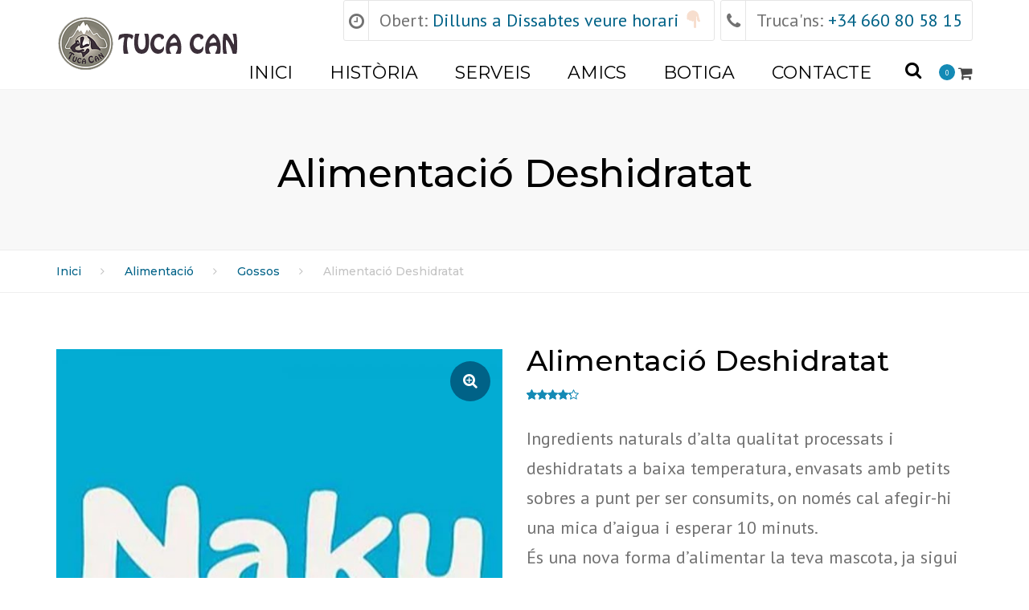

--- FILE ---
content_type: text/html; charset=UTF-8
request_url: https://tucacan.com/product/alimentacio-deshidratat/
body_size: 17854
content:
<!DOCTYPE html>
<html lang="es">
<head>
	<meta charset="UTF-8" />
    <meta name="viewport" content="width=device-width, initial-scale=1">
	<link rel="profile" href="https://gmpg.org/xfn/11" />
	<link rel="pingback" href="https://tucacan.com/xmlrpc.php" />
		                <title>Alimentació Deshidratat &#8211; tucacan</title>
<link rel='dns-prefetch' href='//fonts.googleapis.com' />
<link rel='dns-prefetch' href='//s.w.org' />
<link rel="alternate" type="application/rss+xml" title="tucacan &raquo; Feed" href="https://tucacan.com/feed/" />
<link rel="alternate" type="application/rss+xml" title="tucacan &raquo; RSS de los comentarios" href="https://tucacan.com/comments/feed/" />
<link rel="alternate" type="application/rss+xml" title="tucacan &raquo; Alimentació Deshidratat RSS de los comentarios" href="https://tucacan.com/product/alimentacio-deshidratat/feed/" />
		<script type="text/javascript">
			window._wpemojiSettings = {"baseUrl":"https:\/\/s.w.org\/images\/core\/emoji\/11\/72x72\/","ext":".png","svgUrl":"https:\/\/s.w.org\/images\/core\/emoji\/11\/svg\/","svgExt":".svg","source":{"concatemoji":"https:\/\/tucacan.com\/wp-includes\/js\/wp-emoji-release.min.js?ver=4.9.28"}};
			!function(e,a,t){var n,r,o,i=a.createElement("canvas"),p=i.getContext&&i.getContext("2d");function s(e,t){var a=String.fromCharCode;p.clearRect(0,0,i.width,i.height),p.fillText(a.apply(this,e),0,0);e=i.toDataURL();return p.clearRect(0,0,i.width,i.height),p.fillText(a.apply(this,t),0,0),e===i.toDataURL()}function c(e){var t=a.createElement("script");t.src=e,t.defer=t.type="text/javascript",a.getElementsByTagName("head")[0].appendChild(t)}for(o=Array("flag","emoji"),t.supports={everything:!0,everythingExceptFlag:!0},r=0;r<o.length;r++)t.supports[o[r]]=function(e){if(!p||!p.fillText)return!1;switch(p.textBaseline="top",p.font="600 32px Arial",e){case"flag":return s([55356,56826,55356,56819],[55356,56826,8203,55356,56819])?!1:!s([55356,57332,56128,56423,56128,56418,56128,56421,56128,56430,56128,56423,56128,56447],[55356,57332,8203,56128,56423,8203,56128,56418,8203,56128,56421,8203,56128,56430,8203,56128,56423,8203,56128,56447]);case"emoji":return!s([55358,56760,9792,65039],[55358,56760,8203,9792,65039])}return!1}(o[r]),t.supports.everything=t.supports.everything&&t.supports[o[r]],"flag"!==o[r]&&(t.supports.everythingExceptFlag=t.supports.everythingExceptFlag&&t.supports[o[r]]);t.supports.everythingExceptFlag=t.supports.everythingExceptFlag&&!t.supports.flag,t.DOMReady=!1,t.readyCallback=function(){t.DOMReady=!0},t.supports.everything||(n=function(){t.readyCallback()},a.addEventListener?(a.addEventListener("DOMContentLoaded",n,!1),e.addEventListener("load",n,!1)):(e.attachEvent("onload",n),a.attachEvent("onreadystatechange",function(){"complete"===a.readyState&&t.readyCallback()})),(n=t.source||{}).concatemoji?c(n.concatemoji):n.wpemoji&&n.twemoji&&(c(n.twemoji),c(n.wpemoji)))}(window,document,window._wpemojiSettings);
		</script>
		<style type="text/css">
img.wp-smiley,
img.emoji {
	display: inline !important;
	border: none !important;
	box-shadow: none !important;
	height: 1em !important;
	width: 1em !important;
	margin: 0 .07em !important;
	vertical-align: -0.1em !important;
	background: none !important;
	padding: 0 !important;
}
</style>
<link rel='stylesheet' id='contact-form-7-css'  href='https://tucacan.com/wp-content/plugins/contact-form-7/includes/css/styles.css?ver=5.0.4' type='text/css' media='all' />
<link rel='stylesheet' id='sb_instagram_styles-css'  href='https://tucacan.com/wp-content/plugins/instagram-feed/css/sb-instagram.min.css?ver=1.10.1' type='text/css' media='all' />
<link rel='stylesheet' id='rs-plugin-settings-css'  href='https://tucacan.com/wp-content/plugins/revslider/public/assets/css/settings.css?ver=5.4.8' type='text/css' media='all' />
<style id='rs-plugin-settings-inline-css' type='text/css'>
#rs-demo-id {}
</style>
<link rel='stylesheet' id='photoswipe-css'  href='https://tucacan.com/wp-content/plugins/woocommerce/assets/css/photoswipe/photoswipe.css?ver=3.4.8' type='text/css' media='all' />
<link rel='stylesheet' id='photoswipe-default-skin-css'  href='https://tucacan.com/wp-content/plugins/woocommerce/assets/css/photoswipe/default-skin/default-skin.css?ver=3.4.8' type='text/css' media='all' />
<style id='woocommerce-inline-inline-css' type='text/css'>
.woocommerce form .form-row .required { visibility: visible; }
</style>
<link rel='stylesheet' id='wc-gateway-ppec-frontend-cart-css'  href='https://tucacan.com/wp-content/plugins/woocommerce-gateway-paypal-express-checkout/assets/css/wc-gateway-ppec-frontend-cart.css?ver=4.9.28' type='text/css' media='all' />
<link rel='stylesheet' id='owl-css-css'  href='https://tucacan.com/wp-content/themes/hairdresser/js/owl//assets/owl.carousel.css?ver=4.9.28' type='text/css' media='all' />
<link rel='stylesheet' id='font-awesome-css'  href='https://tucacan.com/wp-content/plugins/js_composer/assets/lib/bower/font-awesome/css/font-awesome.min.css?ver=5.5.4' type='text/css' media='all' />
<link rel='stylesheet' id='anps-font_type_1-css'  href='https://fonts.googleapis.com/css?family=Montserrat%3A400italic%2C400%2C500%2C600%2C700%2C300&#038;subset=latin%2Clatin-ext&#038;ver=4.9.28' type='text/css' media='all' />
<link rel='stylesheet' id='anps-font_type_2-css'  href='https://fonts.googleapis.com/css?family=PT+Sans%3A400italic%2C400%2C500%2C600%2C700%2C300&#038;subset=latin%2Clatin-ext&#038;ver=4.9.28' type='text/css' media='all' />
<link rel='stylesheet' id='theme_main_style-css'  href='https://tucacan.com/wp-content/themes/hairdresser/style.css?ver=4.9.28' type='text/css' media='all' />
<link rel='stylesheet' id='anps_core-css'  href='https://tucacan.com/wp-content/themes/hairdresser/css/core.css?ver=4.9.28' type='text/css' media='all' />
<link rel='stylesheet' id='theme_wordpress_style-css'  href='https://tucacan.com/wp-content/themes/hairdresser/css/wordpress.css?ver=4.9.28' type='text/css' media='all' />
<style id='theme_wordpress_style-inline-css' type='text/css'>
@media (min-width: 768px) { .site-footer { font-size: 14px; } .site-footer .widget-title { font-size: 17px; } .copyright-footer { font-size: 14px; } } /* White */ .recent-posts--white .recent-post__title, .post-style-white .post-meta, .pagination--white, .portfolio-m--white .portfolio-m__link { font-family: 'Montserrat'; } .pricing--white .pricing-item__title, .pricing--white .pricing-item__price, .pricing--white .pricing__nav-link, .pricing--white .pricing__subcategory, .recent-posts--white .recent-post__excerpt, .title--style-white, .team--white .team__title, .team--white .team__subtitle, .ea-bootstrap *, .award__title, .post-style-white .post__title, .post-style-white .post-content, .featured-m--white .featured-m__title, .featured-m--white .featured-m__text, .page-header--white .page-title, .page-header--white .page-desc, .portfolio-m--white .portfolio-m__name, .portfolio-fs--white .portfolio-fs__title, .portfolio-fs--white .portfolio-fs__more, .img-txt--white .img-txt__title, .img-txt--white .img-txt__subtitle, .img-txt--white .img-txt__text { font-family: 'PT Sans'; } /* Dark */ .pricing--dark .pricing-item__title, .pricing--dark .pricing-item__price, .pricing--dark .pricing__subcategory, .recent-posts--dark .recent-post__title, .title--style-dark, .team--dark .team__title, .award__title, .post-style-dark .post__title, .featured-m--dark .featured-m__title, .page-header--dark .page-title, .portfolio-m--dark .portfolio-m__name, .img-txt--dark .img-txt__title, .img-txt--dark .img-txt__subtitle { font-family: 'PT Sans'; } .pricing--dark .pricing__nav-link, .recent-posts--dark .recent-post__excerpt, .team--dark .team__subtitle, .post-style-dark .post-meta, .post-style-dark .post-content, .blog-single--modern .post-meta, .featured-m--dark .featured-m__text, .pagination--dark, .page-header--dark .page-desc, .portfolio-m--dark .portfolio-m__link, .img-txt--dark .img-txt__text { font-family: 'Montserrat'; } /* Fancy */ .pricing--fancy .pricing-item__title, .pricing--fancy .pricing-item__price, .pricing--fancy .pricing__subcategory, .recent-posts--fancy .recent-post__title, .title--style-fancy, .team--fancy .team__title, .award__title, .icon-modern--fancy .icon-modern__title, .post-style-fancy .post__title, .featured-m--fancy .featured-m__title, .page-header--fancy .page-title, .portfolio-m--fancy .portfolio-m__name, .portfolio-fs--fancy .portfolio-fs__title, .img-txt--fancy .img-txt__title, .img-txt--fancy .img-txt__subtitle { font-family: 'Montserrat'; } .recent-posts--fancy .recent-post__excerpt, .team--fancy .team__subtitle, .post-style-fancy .post-meta, .post-style-fancy .post-content, .post-style-fancy .post-date, .featured-m--fancy .featured-m__text, .pagination--fancy, .page-header--fancy .page-desc, .portfolio-m--fancy .portfolio-m__link, .portfolio-fs--fancy .portfolio-fs__more, .recent-posts--fancy .recent-post__time, .pricing--fancy .pricing__nav-link, .img-txt--fancy .img-txt__text { font-family: 'PT Sans'; } .btn.modern-1, .btn.modern-2, .btn.modern-3, .btn.modern-4, .btn.modern-5, .btn.modern-6, .woocommerce--modern .mini-cart .btn, .woocommerce--modern .btn.btn-woocommerce, .woocommerce--modern .button.single_add_to_cart_button, .woocommerce--modern .product_meta, .woocommerce--modern .price, .page-breadcrumbs.page-breadcrumbs--modern { font-family: 'PT Sans'; } body, ol.list > li > *, .product_meta span span, .searchform, .searchform input[type="text"], { color: #727272; } @media (min-width: 1200px) { .container { width: 1170px; } } /* Header colors */ .top-bar, .top-bar a { font-size: 14px; } @media(min-width: 992px) { .site-header-style-boxed, .site-header-style-full-width { background-color: ; } .woo-header-cart .cart-contents > i, .nav-wrap .site-search-toggle button, .nav-bar .site-search-toggle button { color: #000; } .site-navigation a, .site-header-style-modern .menu-button, .home .site-header-sticky-active .site-navigation .menu-item-depth-0 > a:not(:hover):not(:focus), .paralax-header .site-header-style-transparent.site-header-sticky-active .site-navigation .menu-item-depth-0 > a:not(:hover):not(:focus), .nav-empty { color: #000; } } .site-header-style-normal .nav-wrap, .site-header-style-modern .nav-wrap { background-color: #fff; } @media(min-width: 992px) { .site-navigation .sub-menu { background-color: #fff; } .site-navigation .sub-menu a { color: #000; } .site-navigation .current-menu-item > a:not(:focus):not(:hover), .home .site-navigation .current-menu-item > a:not(:focus):not(:hover), .home .site-header.site-header-sticky-active .menu-item-depth-0.current-menu-item > a:not(:focus):not(:hover) { color: #148ab5 !important; } } @media(min-width: 992px) { .site-search-toggle button:hover, .site-search-toggle button:focus, .site-header-style-modern .menu-button:hover, .site-header-style-modern .menu-button:focus, .site-navigation ul:not(.sub-menu) > li > a:hover, .site-navigation ul:not(.sub-menu) > li > a:focus { color: #148ab5; } /* Boxed header style background color */ .site-header-style-boxed .nav-bar-wrapper { background-color: ; } } @media(max-width: 991px) { .site-search-toggle button:hover, .site-search-toggle button:focus, .navbar-toggle:hover, .navbar-toggle:focus { background-color: #148ab5; } .site-search-toggle button, .navbar-toggle { background-color: #006287; } } /* Front-Global Colors */ .site-header-style-normal .nav-wrap, .site-header-style-modern .nav-wrap { background-color: ; } @media(min-width: 992px) { .site-header-style-full-width.site-header-sticky-active .header-wrap, .site-header-style-full-width .header-wrap { background-color: ; } } /* Top bar colors */ .top-bar { background-color: #006287; color: #148ab5; } .top-bar a:not(:hover) { color: #148ab5; } .top-bar, .top-bar a { font-size: 14px; } /* Top bar height */ @media(min-width: 992px) { .top-bar > .container { height: 60px; } /* Menu divider */ .site-header:not(.site-header-vertical-menu) .site-navigation > ul > li:after { display: none } } /* Main menu height */ /* logo bg color */ @media (min-width: 992px) { .site-header-dropdown-2 .sub-menu .menu-item + .menu-item > a::before, .site-header-dropdown-3 .sub-menu .menu-item + .menu-item > a::before { background-color: #ececec; } } a { color: #000; } a:hover, a:focus { color: #999; } .ea-bootstrap .ui-state-default:hover, .ea-bootstrap .ui-state-default:focus, .ea-bootstrap .anps-step__button, .contact-form--modern .wpcf7-text:focus, .contact-form--modern .wpcf7-number:focus, .contact-form--modern .wpcf7-textarea:focus, .pricing--fancy .pricing__nav .active .pricing__nav-link { border-color: #e53935; } .woocommerce--modern.woocommerce-page .button:not(.wc-forward):hover, .woocommerce--modern.woocommerce-page .button:not(.wc-forward):focus, .btn.btn-woocommerce:hover, .btn.btn-woocommerce:focus, .ea-bootstrap .anps-step__button:hover, .ea-bootstrap .anps-step__button:focus, .ea-bootstrap .ui-state-highlight, .woocommerce--modern .onsale { background-color: #e53935; } .page-breadcrumbs .breadcrumbs { color: #c3c3c3; } .page-breadcrumbs a { color: #006287; } .page-breadcrumbs a:hover, .page-breadcrumbs a:focus { color: #292929; } .btn-link, .icon.style-2 .fa, .error-404 h2, .page-heading, .statement .style-3, .dropcaps.style-2:first-letter, .list li:before, ol.list, .post.style-2 header > span, .post.style-2 header .fa, .page-numbers span, .team .socialize a, blockquote.style-2:before, .panel-group.style-2 .panel-title a:before, .contact-info .fa, blockquote.style-1:before, .comments--classic .comment-author, .faq .panel-title a.collapsed:before, .faq .panel-title a:after, .faq .panel-title a, .filter button.selected, .filter:before, .primary, .search-posts i, .counter .counter-number, .sidebar--classic #wp-calendar th, .sidebar--classic #wp-calendar caption, .site-footer--default #wp-calendar th, .site-footer--default #wp-calendar caption, .testimonials blockquote p:before, .testimonials blockquote p:after, .price, .widget-price, .star-rating, .sidebar--classic .widget_shopping_cart .quantity, .tab-pane .commentlist .meta strong, .woocommerce-tabs .commentlist .meta strong, .widget_recent_comments .recentcomments a, .pricing--classic .pricing-item__price, .pricing--classic .pricing__nav-link { color: #006287; } .pricing-item__divider { border-bottom: 1px dashed #006287; } .pricing--classic .active .pricing__nav-link { background: none !important; border-color: #006287 !important; color: #006287; } .testimonials.white blockquote p:before, .testimonials.white blockquote p:after { color: #fff; } .site-footer, .site-footer .copyright-footer, .site-footer .searchform input[type="text"], .searchform button[type="submit"], footer.site-footer .copyright-footer a { color: #adadad; } .counter .wrapbox, .icon .fa:after { border-color:#006287; } body .tp-bullets.simplebullets.round .bullet.selected { border-color: #006287; } .carousel-indicators li.active, .ls-michell .ls-bottom-slidebuttons a.ls-nav-active { border-color: #006287 !important; } .icon .fa, .posts div a, .progress-bar, .nav-tabs > li.active:after, .vc_tta-style-anps_tabs .vc_tta-tabs-list > li.vc_active:after, .sidebar--classic .menu li.current-menu-ancestor a, .pricing-table header, .table thead th, .mark, .post .post-meta button, blockquote.style-2:after, .panel-title a:before, .carousel-indicators li, .carousel-indicators .active, .ls-michell .ls-bottom-slidebuttons a, .twitter .carousel-indicators li, .twitter .carousel-indicators li.active, #wp-calendar td a, body .tp-bullets.simplebullets.round .bullet, .onsale, .woocommerce--classic .quantity__button, .widget_price_filter .ui-slider .ui-slider-range, .woo-header-cart .cart-contents > span, .form-submit #submit, .testimonials blockquote header:before, div.woocommerce-tabs ul.tabs li.active:before, mark, .woocommerce-product-gallery__trigger, .menu-item-label, .contact-form--modern .wpcf7-submit { background-color: #006287; } .testimonials.white blockquote header:before { background-color: #fff; } h1, h2, h3, h4, h5, h6, .nav-tabs > li > a, .nav-tabs > li.active > a, .vc_tta-tabs-list > li > a span, .statement, .page-heading a, .page-heading a:after, p strong, .dropcaps:first-letter, .page-numbers a, .socialize a, .widget_rss .rss-date, .widget_rss cite, .panel-title, .panel-group.style-2 .panel-title a.collapsed:before, blockquote.style-1, .faq .panel-title a:before, .faq .panel-title a.collapsed, .filter button, .carousel .carousel-control, #wp-calendar #today, .woocommerce-result-count, input.qty, .product_meta, .woocommerce-review-link, .woocommerce-before-loop .woocommerce-ordering:after, .widget_price_filter .price_slider_amount .button, .widget_price_filter .price_label, .sidebar--classic .product_list_widget li h4 a, .shop_table.table thead th, .shop_table.table tfoot, .product-single-header .variations label, .tab-pane .commentlist .meta, .woocommerce-tabs .commentlist .meta, .title, .pricing__subcategory, .pricing__nav-link, .comments--modern .comment-author { color: #000; } .ls-michell .ls-nav-next, .ls-michell .ls-nav-prev { color:#fff; } .contact-form input[type="text"]:focus, .contact-form textarea:focus, .woocommerce .input-text:focus { border-color: #000 !important; } .select2-container-active.select2-drop-active, .select2-container-active.select2-container .select2-choice, .select2-drop-active .select2-results, .select2-drop-active { border-color: #000 !important; } .pricing-table header h2, .mark.style-2, .btn.dark, .twitter .carousel-indicators li, .added_to_cart { background-color: #000; } body, .alert .close, .post header, #lang_sel_list a.lang_sel_sel, #lang_sel_list ul a, #lang_sel_list_list ul a:visited, .widget_icl_lang_sel_widget #lang_sel ul li ul li a, .widget_icl_lang_sel_widget #lang_sel a { font-family: 'PT Sans'; } .site-logo { font-family: 'Arial', Helvetica, sans-serif|System fonts; } h1, h2, h3, h4, h5, h6, .btn, .page-heading, .team--classic .team__title, .team--classic .team__subtitle, blockquote.style-1, .onsale, .added_to_cart, .price, .widget-price, .woocommerce-review-link, .product_meta, .tab-pane .commentlist .meta, .woocommerce-tabs .commentlist .meta, .wpcf7-submit, button.single_add_to_cart_button, p.form-row input.button, .page-breadcrumbs, .recent-post__time, .comment-list .comment .comment-author, .menu-notice, .pricing__nav-link { font-family: 'Montserrat'; font-weight: 500; } .nav-tabs > li > a, .vc_tta-tabs-list > li > a, .tp-arr-titleholder, .site-navigation { font-family: 'Montserrat'; } .pricing-table header h2, .pricing-table header .price, .pricing-table header .currency, .table thead, h1.style-3, h2.style-3, h3.style-3, h4.style-3, h5.style-3, h6.style-3, .page-numbers a, .page-numbers span, .alert, .comment-list .comment header, .woocommerce-result-count, .product_list_widget li > a, .product_list_widget li p.total strong, .cart_list + .total, .shop_table.table tfoot, .product-single-header .variations label { font-family: 'Montserrat'; font-weight: 500; } /*testimonials*/ .testimonials blockquote p { border-bottom: 1px solid #006287; } .testimonials.white blockquote p { border-bottom: 1px solid #fff; } div.testimonials blockquote.item.active p, .testimonials blockquote cite { color: #006287; } div.testimonials.white blockquote.item.active p, div.testimonials.white blockquote.item.active cite a, div.testimonials.white blockquote.item.active cite, .wpb_content_element .widget .tagcloud a { color: #fff; } .a:hover, .icon a:hover h2, .page-heading a:hover, .table tbody .cart_item:hover td, .page-numbers a:hover, .widget-categories a:hover, .product-categories a:hover, .widget_archive a:hover, .widget_categories a:hover, .widget_recent_entries a:hover, .socialize a:hover, .faq .panel-title a.collapsed:hover, .carousel .carousel-control:hover, a:hover h1, a:hover h2, a:hover h3, a:hover h4, a:hover h5, .site-footer a:not([class*="btn"]):hover, .highlited, .ls-michell .ls-nav-next:hover, .ls-michell .ls-nav-prev:hover, body .tp-leftarrow.default:hover, body .tp-rightarrow.default:hover, .product_list_widget li h4 a:hover, .cart-contents:hover i, .icon.style-2 a:hover .fa, .team .socialize a:hover, .recentblog header a:hover h2, .scroll-top--style-1:hover, .scroll-top--style-1:focus, .hovercolor, i.hovercolor, .post.style-2 header i.hovercolor.fa, article.post-sticky header:before, .wpb_content_element .widget a:hover, .star-rating, footer.site-footer .copyright-footer a:hover, .page-numbers.current, .widget_layered_nav a:hover, .widget_layered_nav a:focus, .widget_layered_nav .chosen a, .widget_layered_nav_filters a:hover, .widget_layered_nav_filters a:focus, .widget_rating_filter .star-rating:hover, .widget_rating_filter .star-rating:focus { color: #148ab5; } .filter button.selected { color: #148ab5!important; } .scrollup a:hover { border-color: #148ab5; } .tagcloud a:hover, .twitter .carousel-indicators li:hover, .added_to_cart:hover, .icon a:hover .fa, .posts div a:hover, #wp-calendar td a:hover, .woocommerce--classic .quantity__button:hover, .woocommerce--classic .quantity__button:focus, .widget_price_filter .price_slider_amount .button:hover, .form-submit #submit:hover, .anps_download > a span.anps_download_icon, .onsale, .woo-header-cart .cart-contents > span, .sidebar--classic .menu .current_page_item > a, aside.sidebar--classic ul.menu ul.sub-menu > li.current-menu-item > a, .woocommerce-product-gallery__trigger:hover, .woocommerce-product-gallery__trigger:focus { background-color: #148ab5; } body, html { font-size: 22px; } h1, .h1 { font-size: 31px; } h2, .h2 { font-size: 18px; } h3, .h3 { font-size: 21px; } h4, .h4 { font-size: 18px; } h5, .h5 { font-size: 16px; } @media (min-width: 992px) { .site-navigation, .site-navigation ul li a, .site-header-style-modern .menu-button { font-size: 22px; } .menu-item-label { font-size: 19px; } .sub-menu .menu-item-label { font-size: 9px; } } @media (min-width: 992px) { .site-header-dropdown-3 #menu-main-menu > .menu-item:not(.megamenu) .sub-menu a:hover, .site-header-dropdown-3 #menu-main-menu > .menu-item:not(.megamenu) .sub-menu a:focus { background-color: #148ab5; } } @media (min-width: 1200px) { .site-navigation .sub-menu a, .site-navigation .main-menu .megamenu { font-size: 12px; } } .page-heading h1 { font-size: 48px; } article.post-sticky header .stickymark i.nav_background_color { color: #fff; } .triangle-topleft.hovercolor { border-top: 60px solid #148ab5; } h1.single-blog, article.post h1.single-blog { font-size: 28px; } aside.sidebar--classic ul.menu ul.sub-menu > li > a, aside.sidebar--classic ul.menu > li.current-menu-ancestor > a { background: ; color: ; } aside.sidebar--classic ul.menu ul.sub-menu > li > a:hover, aside.sidebar--classic ul.menu ul.sub-menu > li.current_page_item > a, aside.sidebar--classic ul.menu > li.current-menu-ancestor > a:hover { color: ; } /* footer */ .site-footer h2, .site-footer h3, .site-footer h3.widget-title, .site-footer h4, .site-footer .menu .current_page_item > a, .site-footer.site-footer--default strong { color: #fff; } .site-footer .highlited, .site-footer #wp-calendar #today { color: ; } .site-footer .copyright-footer { border-top-color: #141414; color: #4a4a4a; } .site-footer { background: #141414; color: #adadad; } .site-footer a:not([class*="btn"]):hover, .site-footer a:not([class*="btn"]):focus { color: ; } .site-footer .copyright-footer, .tagcloud a { background: #0d0d0d; } .site-footer .tagcloud a { background-color: #5b5b5b; } .site-footer .tagcloud a:hover, .site-footer .tagcloud a:focus { background-color: #333; } .site-footer.site-footer--modern .search-field, .site-footer.site-footer--modern .opening-time, .site-footer #wp-calendar tbody tr { border-color: #5b5b5b; } .site-footer.site-footer--modern .search-field:focus { border-color: #fff; } /*Selection / Hover*/ .contact-form--classic .wpcf7-text:focus, .contact-form--classic .wpcf7-number:focus, .contact-form--classic .wpcf7-textarea:focus, { border-color: #006287; } .site-wrapper *::-moz-selection { background-color: #006287; color: #fff; } .site-wrapper *::selection { background-color: #006287; color: #fff; } /*buttons*/ input#place_order { background-color: #006287; } input#place_order:hover, input#place_order:focus { background-color: #148ab5; } .btn, .contact-form--classic .wpcf7-submit, button.single_add_to_cart_button, p.form-row input.button, .woocommerce-page .button:not(.wc-forward) { -moz-user-select: none; background-image: none; border: 0; color: #fff; cursor: pointer; display: inline-block; line-height: 1.5; margin-bottom: 0; text-align: center; text-transform: uppercase; text-decoration:none; transition: background-color 0.2s ease 0s; vertical-align: middle; white-space: nowrap; } .btn.btn-sm, .contact-form--classic .wpcf7-submit { padding: 11px 17px; font-size: 14px; } .btn, .contact-form--classic .wpcf7-submit, button.single_add_to_cart_button, p.form-row input.button, .woocommerce-page .button { border-radius: 0; border-radius: 4px; background-color: #006287; color: #fff; } .btn:hover, .btn:active, .btn:focus, .contact-form--classic .wpcf7-submit:hover, .contact-form--classic .wpcf7-submit:active, .contact-form--classic .wpcf7-submit:focus, button.single_add_to_cart_button:hover, button.single_add_to_cart_button:active, button.single_add_to_cart_button:focus, p.form-row input.button:hover, p.form-row input.button:focus, .woocommerce-page .button:hover, .woocommerce-page .button:focus { background-color: #148ab5; color: #fff; border:0; } .btn.style-1, .vc_btn.style-1 { border-radius: 4px; background-color: #006287; color: #fff!important; } .btn.style-1:hover, .btn.style-1:active, .btn.style-1:focus, .vc_btn.style-1:hover, .vc_btn.style-1:active, .vc_btn.style-1:focus { background-color: #148ab5; color: !important; } .btn.modern-1 { background-color: #940855; color: #940855; border-radius: px; border: 1px solid #940855; } .btn.modern-1:hover, .btn.modern-1:active, .btn.modern-1:focus { background-color: #940855; color: #940855; border: 1px solid #940855; } .btn.modern-2 { background-color: #940855; color: #940855; border-radius: px; border: 1px solid #940855; } .btn.modern-2:hover, .btn.modern-2:active, .btn.modern-2:focus { background-color: #940855; color: #940855; border: 1px solid #940855; } .btn.modern-3 { background-color: #940855; color: #940855; border-radius: px; border: 1px solid #940855; } .btn.modern-3:hover, .btn.modern-3:active, .btn.modern-3:focus { background-color: #940855; color: #940855; border: 1px solid #940855; } .btn.modern-4 { background-color: #940855; color: #940855; border-radius: px; border: 1px solid #940855; } .btn.modern-4:hover, .btn.modern-4:active, .btn.modern-4:focus { background-color: #940855; color: #940855; border: 1px solid #940855; } .btn.modern-5 { background-color: #940855; color: #940855; border-radius: px; border: 1px solid #940855; } .btn.modern-5:hover, .btn.modern-5:active, .btn.modern-5:focus { background-color: #940855; color: #940855; border: 1px solid #940855; } .btn.modern-6 { background: none; color: #940855; border: none; } .btn.modern-6:hover, .btn.modern-6:active, .btn.modern-6:focus { background: none; color: #940855; border: none; } .btn.slider { border-radius: 4px; background-color: #940855; color: #fff; } .btn.slider:hover, .btn.slider:active, .btn.slider:focus { background-color: #BD1470; color: #fff; } .btn.style-2, .vc_btn.style-2 { border-radius: 4px; background-color: #006287; color: #fff!important; border: none; } .btn.style-2:hover, .btn.style-2:active, .btn.style-2:focus, .vc_btn.style-2:hover, .vc_btn.style-2:active, .vc_btn.style-2:focus { background-color: #148ab5; color: #fff!important; border: none; } .btn.style-3, .vc_btn.style-3 { border: 2px solid #006287;; border-radius: 4px; background-color: transparent; color: #006287!important; } .btn.style-3:hover, .btn.style-3:active, .btn.style-3:focus, .vc_btn.style-3:hover, .vc_btn.style-3:active, .vc_btn.style-3:focus { border: 2px solid #006287; background-color: #006287; color: #ffffff!important; } .btn.style-4, .vc_btn.style-4 { padding-left: 0; background-color: transparent; color: #006287!important; border: none; } .btn.style-4:hover, .btn.style-4:active, .btn.style-4:focus, .vc_btn.style-4:hover, .vc_btn.style-4:active, .vc_btn.style-4:focus { padding-left: 0; background: none; color: #148ab5!important; border: none; border-color: transparent; outline: none; } .btn.style-5, .vc_btn.style-5 { background-color: #c3c3c3!important; color: #fff!important; border: none; } .btn.style-5:hover, .btn.style-5:active, .btn.style-5:focus, .vc_btn.style-5:hover, .vc_btn.style-5:active, .vc_btn.style-5:focus { background-color: #737373!important; color: #fff!important; }
</style>
<link rel='stylesheet' id='anps-custom-css'  href='https://tucacan.com/wp-content/themes/hairdresser/custom.css?ver=4.9.28' type='text/css' media='all' />
<script>if (document.location.protocol != "https:") {document.location = document.URL.replace(/^http:/i, "https:");}</script><script type='text/javascript' src='https://tucacan.com/wp-includes/js/jquery/jquery.js?ver=1.12.4'></script>
<script type='text/javascript' src='https://tucacan.com/wp-includes/js/jquery/jquery-migrate.min.js?ver=1.4.1'></script>
<script type='text/javascript' src='https://tucacan.com/wp-content/plugins/revslider/public/assets/js/jquery.themepunch.tools.min.js?ver=5.4.8'></script>
<script type='text/javascript' src='https://tucacan.com/wp-content/plugins/revslider/public/assets/js/jquery.themepunch.revolution.min.js?ver=5.4.8'></script>
<script type='text/javascript'>
/* <![CDATA[ */
var wc_add_to_cart_params = {"ajax_url":"\/wp-admin\/admin-ajax.php","wc_ajax_url":"\/?wc-ajax=%%endpoint%%","i18n_view_cart":"Ver carrito","cart_url":"https:\/\/tucacan.com\/cart\/","is_cart":"","cart_redirect_after_add":"no"};
/* ]]> */
</script>
<script type='text/javascript' src='https://tucacan.com/wp-content/plugins/woocommerce/assets/js/frontend/add-to-cart.min.js?ver=3.4.8'></script>
<script type='text/javascript' src='https://tucacan.com/wp-content/plugins/js_composer/assets/js/vendors/woocommerce-add-to-cart.js?ver=5.5.4'></script>
<link rel='https://api.w.org/' href='https://tucacan.com/wp-json/' />
<link rel="EditURI" type="application/rsd+xml" title="RSD" href="https://tucacan.com/xmlrpc.php?rsd" />
<link rel="wlwmanifest" type="application/wlwmanifest+xml" href="https://tucacan.com/wp-includes/wlwmanifest.xml" /> 
<meta name="generator" content="WordPress 4.9.28" />
<meta name="generator" content="WooCommerce 3.4.8" />
<link rel="canonical" href="https://tucacan.com/product/alimentacio-deshidratat/" />
<link rel='shortlink' href='https://tucacan.com/?p=1380' />
<link rel="alternate" type="application/json+oembed" href="https://tucacan.com/wp-json/oembed/1.0/embed?url=https%3A%2F%2Ftucacan.com%2Fproduct%2Falimentacio-deshidratat%2F" />
<link rel="alternate" type="text/xml+oembed" href="https://tucacan.com/wp-json/oembed/1.0/embed?url=https%3A%2F%2Ftucacan.com%2Fproduct%2Falimentacio-deshidratat%2F&#038;format=xml" />
<meta name="referrer" content="always"/>	<noscript><style>.woocommerce-product-gallery{ opacity: 1 !important; }</style></noscript>
			<style type="text/css">.recentcomments a{display:inline !important;padding:0 !important;margin:0 !important;}</style>
		<meta name="generator" content="Powered by WPBakery Page Builder - drag and drop page builder for WordPress."/>
<!--[if lte IE 9]><link rel="stylesheet" type="text/css" href="https://tucacan.com/wp-content/plugins/js_composer/assets/css/vc_lte_ie9.min.css" media="screen"><![endif]--><meta name="generator" content="Powered by Slider Revolution 5.4.8 - responsive, Mobile-Friendly Slider Plugin for WordPress with comfortable drag and drop interface." />
<script type="text/javascript">function setREVStartSize(e){									
						try{ e.c=jQuery(e.c);var i=jQuery(window).width(),t=9999,r=0,n=0,l=0,f=0,s=0,h=0;
							if(e.responsiveLevels&&(jQuery.each(e.responsiveLevels,function(e,f){f>i&&(t=r=f,l=e),i>f&&f>r&&(r=f,n=e)}),t>r&&(l=n)),f=e.gridheight[l]||e.gridheight[0]||e.gridheight,s=e.gridwidth[l]||e.gridwidth[0]||e.gridwidth,h=i/s,h=h>1?1:h,f=Math.round(h*f),"fullscreen"==e.sliderLayout){var u=(e.c.width(),jQuery(window).height());if(void 0!=e.fullScreenOffsetContainer){var c=e.fullScreenOffsetContainer.split(",");if (c) jQuery.each(c,function(e,i){u=jQuery(i).length>0?u-jQuery(i).outerHeight(!0):u}),e.fullScreenOffset.split("%").length>1&&void 0!=e.fullScreenOffset&&e.fullScreenOffset.length>0?u-=jQuery(window).height()*parseInt(e.fullScreenOffset,0)/100:void 0!=e.fullScreenOffset&&e.fullScreenOffset.length>0&&(u-=parseInt(e.fullScreenOffset,0))}f=u}else void 0!=e.minHeight&&f<e.minHeight&&(f=e.minHeight);e.c.closest(".rev_slider_wrapper").css({height:f})					
						}catch(d){console.log("Failure at Presize of Slider:"+d)}						
					};</script>
<noscript><style type="text/css"> .wpb_animate_when_almost_visible { opacity: 1; }</style></noscript></head>
<body data-rsssl=1 class="product-template-default single single-product postid-1380  woocommerce--classic contact-form--classic woocommerce woocommerce-page woocommerce-demo-store woocommerce-no-js wpb-js-composer js-comp-ver-5.5.4 vc_responsive">
    <div class="site-wrap">
        <div class="site-wrapper ">
                                        <div class="site-search" id="site-search">    <div class="container">
      <form role="search" method="get" class="site-search-form" action="https://tucacan.com/">
          <input name="s" type="text" class="site-search-input" placeholder="type and press &#8216;enter&#8217;">
      </form>
      <button class="site-search-close">&times;</button>
    </div>
</div>
                                                <header class="site-header site-header-style-normal site-header-layout-normal site-header-dropdown-1">
                        <div class="nav-wrap">
                <div class="container">
        <div class="site-logo"><a href="https://tucacan.com/">            <img style="width: auto; height: autopx" alt="Site logo" src="https://tucacan.com/wp-content/uploads/2018/09/logo-2.png">
        </a></div>
                <div class="nav-bar-wrapper">
            <div class="nav-bar">
                                    <div class="above-nav-bar">
                        <li id="anpstext-5" class="widget-container widget_anpstext">
        <span class="anpstext-arrow" ></span>

                                    <span class="fa fa-clock-o"></span>
                                        <span class="anpstext-desc">
                <span class="important">Obert: <span style='color:#006287'>Dilluns a Dissabtes veure horari 👇🏻</span></span>
                            </span>
        </li><li id="anpstext-6" class="widget-container widget_anpstext">
        <span class="anpstext-arrow" ></span>

                                    <span class="fa fa-phone"></span>
                                        <span class="anpstext-desc">
                <span class="important"> Truca'ns: <span style='color:#006287'>+34 660 80 58 15</span></span>
                            </span>
        </li>                    </div>
                                <nav class="site-navigation">
                  <ul id="menu-main-menu" class=""><li class="menu-item menu-item-type-post_type menu-item-object-page menu-item-home menu-item-depth-0"><a href="https://tucacan.com/"><span class="menu-item-wrap">Inici</span></a></li>
<li class="menu-item menu-item-type-post_type menu-item-object-page menu-item-depth-0"><a href="https://tucacan.com/historia/"><span class="menu-item-wrap">Història</span></a></li>
<li class="menu-item menu-item-type-post_type menu-item-object-page menu-item-has-children menu-item-depth-0"><a href="https://tucacan.com/serveis/"><span class="menu-item-wrap">Serveis</span></a>
<ul class="sub-menu">
	<li class="menu-item menu-item-type-post_type menu-item-object-page menu-item-depth-1"><a href="https://tucacan.com/assessorament/"><span class="menu-item-wrap">Assessorament</span></a></li>
	<li class="menu-item menu-item-type-post_type menu-item-object-page menu-item-depth-1"><a href="https://tucacan.com/perruqueria/"><span class="menu-item-wrap">Perruqueria</span></a></li>
	<li class="menu-item menu-item-type-post_type menu-item-object-page menu-item-depth-1"><a href="https://tucacan.com/serveis-domicili/"><span class="menu-item-wrap">Servei a domicili</span></a></li>
</ul>
</li>
<li class="menu-item menu-item-type-post_type menu-item-object-page menu-item-depth-0"><a href="https://tucacan.com/amics/"><span class="menu-item-wrap">Amics</span></a></li>
<li class="menu-item menu-item-type-post_type menu-item-object-page current_page_parent menu-item-depth-0"><a href="https://tucacan.com/tienda/"><span class="menu-item-wrap">Botiga</span></a></li>
<li class="menu-item menu-item-type-post_type menu-item-object-page menu-item-depth-0"><a href="https://tucacan.com/contacte/"><span class="menu-item-wrap">Contacte</span></a></li>
</ul>                </nav>
                                <div class="site-search-toggle">
                    <button class="fa fa-search"><span class="sr-only">Search</span></button>
                                    </div>
                
                
                <div class='show-md cartwrap'>        <div class="woo-header-cart">
            <a class="cart-contents" href="https://tucacan.com/cart/" title="View your shopping cart">
                <span>0</span>
                <i class="fa fa-shopping-cart"></i>
            </a>
        </div>
        </div>                <button class="navbar-toggle" type="button">
                    <span class="sr-only">Toggle navigation</span>
                    <i class="fa fa-bars" aria-hidden="true"></i>
                </button>
            </div>
            </div>
                        </div>
            </div>
                                </header>
                                <div class="page-header text-center page-header-sm"  style=" background-color: #f8f8f8;"">
                                    <h1 class="page-title">Alimentació Deshidratat</h1>                        </div>
                                                                                <div class="page-breadcrumbs page-breadcrumbs--classic">
                                <div class="container">
                                    <ul class='breadcrumbs'>

	
	
		<li>
					<a href="https://tucacan.com">Inici</a>		
		</li>
							
	
		<li>
					<a href="https://tucacan.com/product-category/alimentacio/">Alimentació</a>		
		</li>
							
	
		<li>
					<a href="https://tucacan.com/product-category/alimentacio/gossos/">Gossos</a>		
		</li>
							
	
		<li>
					Alimentació Deshidratat		
		</li>
		
	
	
</ul>                                </div>
                            </div>
                                                                        

<div class="container"><div class="row" id="site-content">

	
	<section class="col-md-12">

	
		
<div id="product-1380" class="post-1380 product type-product status-publish has-post-thumbnail product_cat-alimentacio product_cat-deshidratat product_cat-deshidratat-gossos product_cat-gats product_cat-gossos first instock taxable shipping-taxable product-type-simple">

	<div class="row product-single-header">
		<div class="col-md-6">
			<div class="woocommerce-product-gallery woocommerce-product-gallery--with-images woocommerce-product-gallery--columns-4 images" data-columns="4" style="opacity: 0; transition: opacity .25s ease-in-out;">
	<figure class="woocommerce-product-gallery__wrapper">
		<div data-thumb="https://tucacan.com/wp-content/uploads/2013/06/naku-deshidratat-100x100.jpg" class="woocommerce-product-gallery__image"><a href="https://tucacan.com/wp-content/uploads/2013/06/naku-deshidratat.jpg"><img width="600" height="600" src="https://tucacan.com/wp-content/uploads/2013/06/naku-deshidratat-600x600.jpg" class="wp-post-image" alt="" title="naku-deshidratat" data-caption="" data-src="https://tucacan.com/wp-content/uploads/2013/06/naku-deshidratat.jpg" data-large_image="https://tucacan.com/wp-content/uploads/2013/06/naku-deshidratat.jpg" data-large_image_width="1000" data-large_image_height="1000" srcset="https://tucacan.com/wp-content/uploads/2013/06/naku-deshidratat-600x600.jpg 600w, https://tucacan.com/wp-content/uploads/2013/06/naku-deshidratat-150x150.jpg 150w, https://tucacan.com/wp-content/uploads/2013/06/naku-deshidratat-300x300.jpg 300w, https://tucacan.com/wp-content/uploads/2013/06/naku-deshidratat-768x768.jpg 768w, https://tucacan.com/wp-content/uploads/2013/06/naku-deshidratat-360x360.jpg 360w, https://tucacan.com/wp-content/uploads/2013/06/naku-deshidratat-100x100.jpg 100w, https://tucacan.com/wp-content/uploads/2013/06/naku-deshidratat.jpg 1000w" sizes="(max-width: 600px) 100vw, 600px" /></a></div>	</figure>
</div>
		</div>

		<div class="col-md-6 summary entry-summary">
			<h1 class="product_title entry-title">Alimentació Deshidratat</h1>
	<div class="woocommerce-product-rating">
		<div class="star-rating"><span style="width:84%">Valorado <strong class="rating">4.20</strong> sobre 5 basado en <span class="rating">5</span> puntuaciones de clientes</span></div>			</div>

<p class="price"></p>
<div class="woocommerce-product-details__short-description">
	<p>Ingredients naturals d’alta qualitat processats i deshidratats a baixa temperatura, envasats amb petits sobres a punt per ser consumits, on només cal afegir-hi una mica d’aigua i esperar 10 minuts.<br />
És una nova forma d’alimentar la teva mascota, ja sigui gos o gat, elaborat amb les mateixes exigències i controls de qualitat que si fos per a tu.</p>
</div>
<div class="product_meta">

	
	
		<span class="sku_wrapper">SKU: <span class="sku">alimentacio-deshidratat</span></span>

	
	<span class="posted_in">Categories: <a href="https://tucacan.com/product-category/alimentacio/" rel="tag">Alimentació</a>, <a href="https://tucacan.com/product-category/alimentacio/gats/deshidratat/" rel="tag">Deshidratat</a>, <a href="https://tucacan.com/product-category/alimentacio/gossos/deshidratat-gossos/" rel="tag">Deshidratat</a>, <a href="https://tucacan.com/product-category/alimentacio/gats/" rel="tag">Gats</a>, <a href="https://tucacan.com/product-category/alimentacio/gossos/" rel="tag">Gossos</a></span>
	
	
</div>

		</div><!-- .summary -->
	</div>

	
	<div class="woocommerce-tabs wc-tabs-wrapper">
		<ul class="tabs wc-tabs" role="tablist">
							<li class="description_tab" id="tab-title-description" role="tab" aria-controls="tab-description">
					<a href="#tab-description">Descripció</a>
				</li>
					</ul>
					<div class="woocommerce-Tabs-panel woocommerce-Tabs-panel--description panel entry-content wc-tab" id="tab-description" role="tabpanel" aria-labelledby="tab-title-description">
				
  <h2>Descripció</h2>

<p>Ingredients naturals d’alta qualitat processats i deshidratats a baixa temperatura, envasats amb petits sobres a punt per ser consumits, on només cal afegir-hi una mica d’aigua i esperar 10 minuts.<br />
És una nova forma d’alimentar la teva mascota, ja sigui gos o gat, elaborat amb les mateixes exigències i controls de qualitat que si fos per a tu.</p>
			</div>
			</div>


	<div class="related">

		<h2>Productes relacionats</h2>

		<ul class="products columns-4">

			
				<li class="col-sm-3 post-1633 product type-product status-publish has-post-thumbnail product_cat-alimentacio product_cat-gossos first instock taxable shipping-taxable product-type-simple">
	
	<div class="product-header">
		<img width="300" height="300" src="https://tucacan.com/wp-content/uploads/2018/10/Yum-1-300x300.jpg" class="attachment-woocommerce_thumbnail size-woocommerce_thumbnail wp-post-image" alt="" srcset="https://tucacan.com/wp-content/uploads/2018/10/Yum-1-300x300.jpg 300w, https://tucacan.com/wp-content/uploads/2018/10/Yum-1-150x150.jpg 150w, https://tucacan.com/wp-content/uploads/2018/10/Yum-1-768x768.jpg 768w, https://tucacan.com/wp-content/uploads/2018/10/Yum-1-360x360.jpg 360w, https://tucacan.com/wp-content/uploads/2018/10/Yum-1-600x600.jpg 600w, https://tucacan.com/wp-content/uploads/2018/10/Yum-1-100x100.jpg 100w, https://tucacan.com/wp-content/uploads/2018/10/Yum-1.jpg 1000w" sizes="(max-width: 300px) 100vw, 300px" /><div class="add-to-cart-wrapper"><a href="https://tucacan.com/product/dieta-yum/" rel="nofollow" data-quantity="1" data-product_id="1633" data-product_sku="" class="btn btn-md ajax_add_to_cart  product_type_simple">Llegir més</a></div>	</div>

	<a href="https://tucacan.com/product/dieta-yum/"><h3>Dieta Yum</h3></a>

	
	</li>

			
				<li class="col-sm-3 post-67 product type-product status-publish has-post-thumbnail product_cat-alimentacio product_cat-altres product_cat-rosegadors instock taxable shipping-taxable product-type-simple">
	
	<div class="product-header">
		<img width="300" height="300" src="https://tucacan.com/wp-content/uploads/2013/06/rosegadors-1-300x300.png" class="attachment-woocommerce_thumbnail size-woocommerce_thumbnail wp-post-image" alt="" srcset="https://tucacan.com/wp-content/uploads/2013/06/rosegadors-1-300x300.png 300w, https://tucacan.com/wp-content/uploads/2013/06/rosegadors-1-150x150.png 150w, https://tucacan.com/wp-content/uploads/2013/06/rosegadors-1-768x768.png 768w, https://tucacan.com/wp-content/uploads/2013/06/rosegadors-1-360x360.png 360w, https://tucacan.com/wp-content/uploads/2013/06/rosegadors-1-600x600.png 600w, https://tucacan.com/wp-content/uploads/2013/06/rosegadors-1-100x100.png 100w, https://tucacan.com/wp-content/uploads/2013/06/rosegadors-1.png 1000w" sizes="(max-width: 300px) 100vw, 300px" /><div class="add-to-cart-wrapper"><a href="https://tucacan.com/product/rosegadors/" rel="nofollow" data-quantity="1" data-product_id="67" data-product_sku="rosegadors" class="btn btn-md ajax_add_to_cart  product_type_simple">Llegir més</a></div>	</div>

	<a href="https://tucacan.com/product/rosegadors/"><h3>Rosegadors</h3></a>

	
	</li>

			
				<li class="col-sm-3 post-683 product type-product status-publish has-post-thumbnail product_cat-alimentacio product_cat-altres product_cat-peixos-i-tortugues instock taxable shipping-taxable product-type-simple">
	
	<div class="product-header">
		<img width="300" height="300" src="https://tucacan.com/wp-content/uploads/2013/06/Peixos-i-Tortugues-300x300.jpg" class="attachment-woocommerce_thumbnail size-woocommerce_thumbnail wp-post-image" alt="" srcset="https://tucacan.com/wp-content/uploads/2013/06/Peixos-i-Tortugues-300x300.jpg 300w, https://tucacan.com/wp-content/uploads/2013/06/Peixos-i-Tortugues-150x150.jpg 150w, https://tucacan.com/wp-content/uploads/2013/06/Peixos-i-Tortugues-768x768.jpg 768w, https://tucacan.com/wp-content/uploads/2013/06/Peixos-i-Tortugues-360x360.jpg 360w, https://tucacan.com/wp-content/uploads/2013/06/Peixos-i-Tortugues-600x600.jpg 600w, https://tucacan.com/wp-content/uploads/2013/06/Peixos-i-Tortugues-100x100.jpg 100w, https://tucacan.com/wp-content/uploads/2013/06/Peixos-i-Tortugues.jpg 1000w" sizes="(max-width: 300px) 100vw, 300px" /><div class="add-to-cart-wrapper"><a href="https://tucacan.com/product/peixos-tortugues/" rel="nofollow" data-quantity="1" data-product_id="683" data-product_sku="peixos i tortugues" class="btn btn-md ajax_add_to_cart  product_type_simple">Llegir més</a></div>	</div>

	<a href="https://tucacan.com/product/peixos-tortugues/"><h3>Peixos i Tortugues</h3></a>

	<div class="star-rating"><span style="width:80%">Valorado en <strong class="rating">4.00</strong> de 5</span></div>
	</li>

			
				<li class="col-sm-3 post-60 product type-product status-publish has-post-thumbnail product_cat-alimentacio product_cat-altres product_cat-ocells last instock taxable shipping-taxable product-type-simple">
	
	<div class="product-header">
		<img width="300" height="300" src="https://tucacan.com/wp-content/uploads/2013/06/ocells-1-300x300.jpg" class="attachment-woocommerce_thumbnail size-woocommerce_thumbnail wp-post-image" alt="" srcset="https://tucacan.com/wp-content/uploads/2013/06/ocells-1-300x300.jpg 300w, https://tucacan.com/wp-content/uploads/2013/06/ocells-1-150x150.jpg 150w, https://tucacan.com/wp-content/uploads/2013/06/ocells-1-768x768.jpg 768w, https://tucacan.com/wp-content/uploads/2013/06/ocells-1-360x360.jpg 360w, https://tucacan.com/wp-content/uploads/2013/06/ocells-1-600x600.jpg 600w, https://tucacan.com/wp-content/uploads/2013/06/ocells-1-100x100.jpg 100w, https://tucacan.com/wp-content/uploads/2013/06/ocells-1.jpg 1000w" sizes="(max-width: 300px) 100vw, 300px" /><div class="add-to-cart-wrapper"><a href="https://tucacan.com/product/ocells/" rel="nofollow" data-quantity="1" data-product_id="60" data-product_sku="ocells" class="btn btn-md ajax_add_to_cart  product_type_simple">Llegir més</a></div>	</div>

	<a href="https://tucacan.com/product/ocells/"><h3>Ocells</h3></a>

	<div class="star-rating"><span style="width:80%">Valorado en <strong class="rating">4.00</strong> de 5</span></div>
	</li>

			
		</ul>

	</div>

</div><!-- #product-1380 -->


	

</section>

</div></div>


 
<footer class="site-footer site-footer--default">
            <div class="container">
        <div class="row">
                            <div class="col-md-3 col-xs-6"><ul><li id="text-3" class="widget-container widget_text"><h3 class="widget-title">SOBRE NOSALTRES</h3>			<div class="textwidget">Des de que TUCA CAN va obrir les portes, a principis de l’any 2012, estem intentant portar a terme el nostre repte de ser els millors en donar-vos un servei de qualitat. El principi que ens guia, que no és més que “treballem pel benestar de la vostra mascota”.<br/><br/></div>
		</li></ul></div>
                <div class="col-md-3 col-xs-6"><ul><li id="nav_menu-3" class="widget-container widget_nav_menu"><h3 class="widget-title">LLOCS</h3><div class="menu-side-menu-container"><ul id="menu-side-menu" class="menu"><li id="menu-item-1387" class="menu-item menu-item-type-post_type menu-item-object-page menu-item-1387"><a href="https://tucacan.com/serveis/">Tots serveis</a></li>
<li id="menu-item-1395" class="menu-item menu-item-type-post_type menu-item-object-page menu-item-1395"><a href="https://tucacan.com/assessorament/">Assessorament</a></li>
<li id="menu-item-1394" class="menu-item menu-item-type-post_type menu-item-object-page menu-item-1394"><a href="https://tucacan.com/perruqueria/">Perruqueria</a></li>
<li id="menu-item-1392" class="menu-item menu-item-type-post_type menu-item-object-page menu-item-1392"><a href="https://tucacan.com/serveis-domicili/">Servei a domicili</a></li>
</ul></div></li></ul></div>
                <div class="col-md-3 tablets-clear col-xs-6"><ul><li id="text-4" class="widget-container widget_text"><h3 class="widget-title">TUCA CAN DIRECCIO</h3>			<div class="textwidget"></div>
		</li><li id="anpstext-7" class="widget-container widget_anpstext">
        <span class="anpstext-arrow" ></span>

                                    <span class="fa fa-map-marker"></span>
                                        <span class="anpstext-desc">
                <span class="important">Tuca Can<br /> Avda. deth Solan Nº 3B Frente al instituto, Vielha - 25530, Catalunya, España<br /><br /></span>
                            </span>
        </li><li id="anpstext-9" class="widget-container widget_anpstext">
        <span class="anpstext-arrow" ></span>

                                    <span class="fa fa-mobile"></span>
                                        <span class="anpstext-desc">
                <span class="important">Mòvil: +34 660 805 815</span>
                                    <br />
                    Imagenes de <a href="https://www.freepik.es/psd-gratis/lindos-conejitos-retrato-mascotas_37289916.htm#page=10&amp;query=conejo%20asia&amp;position=7&amp;from_view=keyword&amp;track=ais&amp;uuid=e132d877-feab-4009-bdb8-1ab62afe00dc">Freepik</a>                            </span>
        </li><li id="anpssocial-3" class="widget-container widget_anpssocial">                <h3 class="widget-title">Xarxes Socials</h3>
                <ul class="socialize">
                                        <li>
                                <a title="Facebook" href="https://www.facebook.com/Tuca-Can-449542535103667/" target="_self" style="color: #1e73be">
                                    <i class="fa fa fa-facebook-official" aria-hidden="true"></i>
                
                <span class="sr-only">Facebook</span>
                </a>
                            </li>
                    </ul>
        </li></ul></div>
                <div class="col-md-3 col-xs-6"><ul><li id="anpsopeningtime-2" class="widget-container widget_anpsopeningtime">            
            <div class="opening-time opening-time-border-double" style="border-color: ;">
                                    <h3 class="widget-title">Horari d&#039;estiu</h3>
                                <ul>
                                                            <li class="opening-time-item">
                        <strong>Dilluns</strong>
                                                10:00 - 13:30 / 17:00 - 20:30                                            </li>
                                                                                <li class="opening-time-item">
                        <strong>Dimarts</strong>
                                                10:00 - 13:30 / 17:00 - 20:30                                            </li>
                                                                                <li class="opening-time-item">
                        <strong>Dimecres</strong>
                                                10:00 - 13:30 / 17:00 - 20:30                                            </li>
                                                                                <li class="opening-time-item">
                        <strong>Dijous</strong>
                                                10:00 - 13:30 / 17:00 - 20:30                                            </li>
                                                                                <li class="opening-time-item">
                        <strong>Divendres</strong>
                                                10:00 - 13:30 / 17:00 - 20:30                                            </li>
                                                                                <li class="opening-time-item">
                        <strong>Dissabte</strong>
                                                10:00 - 13:30 / 17:00 - 20:00                                            </li>
                                                                                <li class="opening-time-item highlited">
                        <strong>Diumenge</strong>
                                                TANCAT                                            </li>
                                                        </ul>
            </div>
        </li></ul></div>
            	</div>
    </div>
                <div class="copyright-footer">
            <div class="container">
                <div class="row">
                                            <ul class="text-center"><li id="text-5" class="widget-container widget_text">			<div class="textwidget"><p>Tuca Can | © 2018 Tuca Can &#8211; by Vielha Computer -Todos los derechos reservados</p>
</div>
		</li></ul>
                                    </div>
            </div>
        </div>
    </footer>
</div>



<input type="hidden" id="theme-path" value="https://tucacan.com/wp-content/themes/hairdresser" />
<!-- Instagram Feed JS -->
<script type="text/javascript">
var sbiajaxurl = "https://tucacan.com/wp-admin/admin-ajax.php";
</script>
<p class="woocommerce-store-notice demo_store">Aquesta setmana tenim en oferta el menjar Gosbi Per a gossos <a href="#" class="woocommerce-store-notice__dismiss-link">Descartar</a></p><script type="application/ld+json">{"@context":"https:\/\/schema.org\/","@graph":[{"@context":"https:\/\/schema.org\/","@type":"BreadcrumbList","itemListElement":[{"@type":"ListItem","position":"1","item":{"name":"Inici","@id":"https:\/\/tucacan.com"}},{"@type":"ListItem","position":"2","item":{"name":"Alimentaci\u00f3","@id":"https:\/\/tucacan.com\/product-category\/alimentacio\/"}},{"@type":"ListItem","position":"3","item":{"name":"Gossos","@id":"https:\/\/tucacan.com\/product-category\/alimentacio\/gossos\/"}},{"@type":"ListItem","position":"4","item":{"name":"Alimentaci\u00f3 Deshidratat"}}]},{"@context":"https:\/\/schema.org\/","@type":"Product","@id":"https:\/\/tucacan.com\/product\/alimentacio-deshidratat\/","name":"Alimentaci\u00f3 Deshidratat","image":"https:\/\/tucacan.com\/wp-content\/uploads\/2013\/06\/naku-deshidratat.jpg","description":"Ingredients naturals d\u2019alta qualitat processats i deshidratats a baixa temperatura, envasats amb petits sobres a punt per ser consumits, on nom\u00e9s cal afegir-hi una mica d\u2019aigua i esperar 10 minuts. \u00c9s una nova forma d\u2019alimentar la teva mascota, ja sigui gos o gat, elaborat amb les mateixes exig\u00e8ncies i controls de qualitat que si fos per a tu.","sku":"alimentacio-deshidratat","aggregateRating":{"@type":"AggregateRating","ratingValue":"4.20","reviewCount":"5"}}]}</script>
<div class="pswp" tabindex="-1" role="dialog" aria-hidden="true">
	<div class="pswp__bg"></div>
	<div class="pswp__scroll-wrap">
		<div class="pswp__container">
			<div class="pswp__item"></div>
			<div class="pswp__item"></div>
			<div class="pswp__item"></div>
		</div>
		<div class="pswp__ui pswp__ui--hidden">
			<div class="pswp__top-bar">
				<div class="pswp__counter"></div>
				<button class="pswp__button pswp__button--close" aria-label="Cerrar (Esc)"></button>
				<button class="pswp__button pswp__button--share" aria-label="Compartir"></button>
				<button class="pswp__button pswp__button--fs" aria-label="Cambiar a pantalla completa"></button>
				<button class="pswp__button pswp__button--zoom" aria-label="Ampliar/Reducir"></button>
				<div class="pswp__preloader">
					<div class="pswp__preloader__icn">
						<div class="pswp__preloader__cut">
							<div class="pswp__preloader__donut"></div>
						</div>
					</div>
				</div>
			</div>
			<div class="pswp__share-modal pswp__share-modal--hidden pswp__single-tap">
				<div class="pswp__share-tooltip"></div>
			</div>
			<button class="pswp__button pswp__button--arrow--left" aria-label="Anterior (flecha izquierda)"></button>
			<button class="pswp__button pswp__button--arrow--right" aria-label="Siguiente (flecha derecha)"></button>
			<div class="pswp__caption">
				<div class="pswp__caption__center"></div>
			</div>
		</div>
	</div>
</div>
	<script type="text/javascript">
		var c = document.body.className;
		c = c.replace(/woocommerce-no-js/, 'woocommerce-js');
		document.body.className = c;
	</script>
	<script type='text/javascript' src='https://tucacan.com/wp-includes/js/comment-reply.min.js?ver=4.9.28'></script>
<script type='text/javascript'>
/* <![CDATA[ */
var wpcf7 = {"apiSettings":{"root":"https:\/\/tucacan.com\/wp-json\/contact-form-7\/v1","namespace":"contact-form-7\/v1"},"recaptcha":{"messages":{"empty":"Por favor, prueba que no eres un robot."}}};
/* ]]> */
</script>
<script type='text/javascript' src='https://tucacan.com/wp-content/plugins/contact-form-7/includes/js/scripts.js?ver=5.0.4'></script>
<script type='text/javascript'>
/* <![CDATA[ */
var sb_instagram_js_options = {"sb_instagram_at":"","font_method":"svg"};
/* ]]> */
</script>
<script type='text/javascript' src='https://tucacan.com/wp-content/plugins/instagram-feed/js/sb-instagram.min.js?ver=1.10.1'></script>
<script type='text/javascript' src='https://tucacan.com/wp-content/plugins/woocommerce/assets/js/zoom/jquery.zoom.min.js?ver=1.7.21'></script>
<script type='text/javascript' src='https://tucacan.com/wp-content/plugins/js_composer/assets/lib/bower/flexslider/jquery.flexslider-min.js?ver=5.5.4'></script>
<script type='text/javascript' src='https://tucacan.com/wp-content/plugins/woocommerce/assets/js/photoswipe/photoswipe.min.js?ver=4.1.1'></script>
<script type='text/javascript' src='https://tucacan.com/wp-content/plugins/woocommerce/assets/js/photoswipe/photoswipe-ui-default.min.js?ver=4.1.1'></script>
<script type='text/javascript'>
/* <![CDATA[ */
var wc_single_product_params = {"i18n_required_rating_text":"Por favor elige una puntuaci\u00f3n","review_rating_required":"yes","flexslider":{"rtl":false,"animation":"slide","smoothHeight":true,"directionNav":false,"controlNav":"thumbnails","slideshow":false,"animationSpeed":500,"animationLoop":false,"allowOneSlide":false},"zoom_enabled":"1","zoom_options":[],"photoswipe_enabled":"1","photoswipe_options":{"shareEl":false,"closeOnScroll":false,"history":false,"hideAnimationDuration":0,"showAnimationDuration":0},"flexslider_enabled":"1"};
/* ]]> */
</script>
<script type='text/javascript' src='https://tucacan.com/wp-content/plugins/woocommerce/assets/js/frontend/single-product.min.js?ver=3.4.8'></script>
<script type='text/javascript' src='https://tucacan.com/wp-content/plugins/woocommerce/assets/js/jquery-blockui/jquery.blockUI.min.js?ver=2.70'></script>
<script type='text/javascript' src='https://tucacan.com/wp-content/plugins/woocommerce/assets/js/js-cookie/js.cookie.min.js?ver=2.1.4'></script>
<script type='text/javascript'>
/* <![CDATA[ */
var woocommerce_params = {"ajax_url":"\/wp-admin\/admin-ajax.php","wc_ajax_url":"\/?wc-ajax=%%endpoint%%"};
/* ]]> */
</script>
<script type='text/javascript' src='https://tucacan.com/wp-content/plugins/woocommerce/assets/js/frontend/woocommerce.min.js?ver=3.4.8'></script>
<script type='text/javascript'>
/* <![CDATA[ */
var wc_cart_fragments_params = {"ajax_url":"\/wp-admin\/admin-ajax.php","wc_ajax_url":"\/?wc-ajax=%%endpoint%%","cart_hash_key":"wc_cart_hash_eec1e899bd8dbc07750b102d2341201c","fragment_name":"wc_fragments_eec1e899bd8dbc07750b102d2341201c"};
/* ]]> */
</script>
<script type='text/javascript' src='https://tucacan.com/wp-content/plugins/woocommerce/assets/js/frontend/cart-fragments.min.js?ver=3.4.8'></script>
<script type='text/javascript'>
/* <![CDATA[ */
var mailchimp_public_data = {"site_url":"https:\/\/tucacan.com","ajax_url":"https:\/\/tucacan.com\/wp-admin\/admin-ajax.php"};
/* ]]> */
</script>
<script type='text/javascript' src='https://tucacan.com/wp-content/plugins/mailchimp-for-woocommerce/public/js/mailchimp-woocommerce-public.min.js?ver=2.1.9'></script>
<script type='text/javascript'>
/* <![CDATA[ */
var newsletter = {"messages":{"email_error":"Email address is not correct","name_error":"Name is required","surname_error":"Last name is required","privacy_error":"You must accept the privacy policy"},"profile_max":"20"};
/* ]]> */
</script>
<script type='text/javascript' src='https://tucacan.com/wp-content/plugins/newsletter/subscription/validate.js?ver=5.7.1'></script>
<script type='text/javascript' src='https://tucacan.com/wp-content/themes/hairdresser/js/background-check.min.js?ver=4.9.28'></script>
<script type='text/javascript' src='https://tucacan.com/wp-content/themes/hairdresser/js/bootstrap/bootstrap.min.js?ver=4.9.28'></script>
<script type='text/javascript' src='https://tucacan.com/wp-content/themes/hairdresser/js/jquery.colourbrightness.min.js?ver=4.9.28'></script>
<script type='text/javascript' src='https://tucacan.com/wp-content/plugins/js_composer/assets/lib/waypoints/waypoints.min.js?ver=5.5.4'></script>
<script type='text/javascript'>
/* <![CDATA[ */
var anps = {"search_placeholder":"Search...","appointment_text":"Available appointment on","confirm_text":"Appointment confirmation","success_text":"Success","book_text":"Book a visit","home_url":"https:\/\/tucacan.com\/","ajaxurl":"https:\/\/tucacan.com\/wp-admin\/admin-ajax.php","theme_url":"https:\/\/tucacan.com\/wp-content\/themes\/hairdresser","calendar_icon":"<svg version=\"1.1\" xmlns=\"http:\/\/www.w3.org\/2000\/svg\" xmlns:xlink=\"http:\/\/www.w3.org\/1999\/xlink\" x=\"0px\" y=\"0px\" width=\"24px\"\r\n\t height=\"24px\" viewBox=\"0 0 24 24\" enable-background=\"new 0 0 24 24\" xml:space=\"preserve\">\r\n<g id=\"Outline_Icons_1_\">\r\n\t<g id=\"Outline_Icons\">\r\n\t\t<g>\r\n\t\t\t<polyline fill=\"none\" stroke=\"currentColor\" stroke-linecap=\"round\" stroke-linejoin=\"round\" stroke-miterlimit=\"10\" points=\"4.5,2.5\r\n\t\t\t\t0.5,2.5 0.5,23.5 23.5,23.5 23.5,2.5 19.5,2.5 \t\t\t\"\/>\r\n\r\n\t\t\t\t<rect x=\"4.5\" y=\"0.5\" fill=\"none\" stroke=\"currentColor\" stroke-linecap=\"round\" stroke-linejoin=\"round\" stroke-miterlimit=\"10\" width=\"3\" height=\"4\"\/>\r\n\r\n\t\t\t\t<rect x=\"16.5\" y=\"0.5\" fill=\"none\" stroke=\"currentColor\" stroke-linecap=\"round\" stroke-linejoin=\"round\" stroke-miterlimit=\"10\" width=\"3\" height=\"4\"\/>\r\n\r\n\t\t\t\t<line fill=\"none\" stroke=\"currentColor\" stroke-linecap=\"round\" stroke-linejoin=\"round\" stroke-miterlimit=\"10\" x1=\"7.5\" y1=\"2.5\" x2=\"16.5\" y2=\"2.5\"\/>\r\n\r\n\t\t\t\t<line fill=\"none\" stroke=\"currentColor\" stroke-linecap=\"round\" stroke-linejoin=\"round\" stroke-miterlimit=\"10\" x1=\"0.5\" y1=\"7.5\" x2=\"23.5\" y2=\"7.5\"\/>\r\n\r\n\t\t\t\t<line fill=\"none\" stroke=\"currentColor\" stroke-linecap=\"round\" stroke-linejoin=\"round\" stroke-miterlimit=\"10\" x1=\"6.5\" y1=\"9.5\" x2=\"6.5\" y2=\"21.5\"\/>\r\n\r\n\t\t\t\t<line fill=\"none\" stroke=\"currentColor\" stroke-linecap=\"round\" stroke-linejoin=\"round\" stroke-miterlimit=\"10\" x1=\"11.5\" y1=\"9.5\" x2=\"11.5\" y2=\"21.5\"\/>\r\n\r\n\t\t\t\t<line fill=\"none\" stroke=\"currentColor\" stroke-linecap=\"round\" stroke-linejoin=\"round\" stroke-miterlimit=\"10\" x1=\"16.5\" y1=\"9.5\" x2=\"16.5\" y2=\"21.5\"\/>\r\n\r\n\t\t\t\t<line fill=\"none\" stroke=\"currentColor\" stroke-linecap=\"round\" stroke-linejoin=\"round\" stroke-miterlimit=\"10\" x1=\"2.5\" y1=\"11.5\" x2=\"21.5\" y2=\"11.5\"\/>\r\n\r\n\t\t\t\t<line fill=\"none\" stroke=\"currentColor\" stroke-linecap=\"round\" stroke-linejoin=\"round\" stroke-miterlimit=\"10\" x1=\"2.5\" y1=\"15.5\" x2=\"21.5\" y2=\"15.5\"\/>\r\n\r\n\t\t\t\t<line fill=\"none\" stroke=\"currentColor\" stroke-linecap=\"round\" stroke-linejoin=\"round\" stroke-miterlimit=\"10\" x1=\"2.5\" y1=\"19.5\" x2=\"21.5\" y2=\"19.5\"\/>\r\n\t\t<\/g>\r\n\t<\/g>\r\n\t<g id=\"New_icons_1_\">\r\n\t<\/g>\r\n<\/g>\r\n<g id=\"Invisible_Shape\">\r\n\t<rect fill=\"none\" width=\"24\" height=\"24\"\/>\r\n<\/g>\r\n<\/svg>\r\n","view_icon":"<svg id=\"Layer_1\" xmlns=\"http:\/\/www.w3.org\/2000\/svg\" viewBox=\"0 0 24 24\"><style>.st0{fill:none}<\/style><path class=\"st0\" d=\"M0 0h24v24H0z\"\/><g id=\"Outline_Icons_1_\"><g id=\"Outline_Icons\"><path d=\"M12 19C5.481 19 .324 12.583.108 12.31a.5.5 0 0 1 0-.62C.324 11.415 5.48 5 12 5c6.519 0 11.676 6.416 11.892 6.69a.499.499 0 0 1 0 .62C23.676 12.583 18.519 19 12 19zM1.154 12c1.11 1.27 5.598 6 10.846 6 5.255 0 9.736-4.73 10.846-6-1.11-1.27-5.599-6-10.846-6-5.255 0-9.737 4.729-10.846 6z\"\/><path d=\"M12 16.5A4.505 4.505 0 0 1 7.5 12c0-2.482 2.019-4.5 4.5-4.5s4.5 2.018 4.5 4.5-2.019 4.5-4.5 4.5zm0-8c-1.93 0-3.5 1.57-3.5 3.5s1.57 3.5 3.5 3.5 3.5-1.57 3.5-3.5-1.57-3.5-3.5-3.5z\"\/><\/g><\/g><\/svg>","add_to_cart_icon":"<svg id=\"Layer_1\" xmlns=\"http:\/\/www.w3.org\/2000\/svg\" style=\"fill: currentColor;\" viewBox=\"0 0 24 24\"><style>.st0{fill:none}<\/style><path class=\"st0\" d=\"M0 0h24v24H0z\"\/><path d=\"M18.5 24c-3.032 0-5.5-2.468-5.5-5.5s2.468-5.5 5.5-5.5 5.5 2.468 5.5 5.5-2.468 5.5-5.5 5.5zm0-10c-2.481 0-4.5 2.019-4.5 4.5s2.019 4.5 4.5 4.5 4.5-2.019 4.5-4.5-2.019-4.5-4.5-4.5z\"\/><path d=\"M21 18h-2v-2a.5.5 0 1 0-1 0v2h-2a.5.5 0 1 0 0 1h2v2a.5.5 0 1 0 1 0v-2h2a.5.5 0 1 0 0-1zM20.512 7h-20a.5.5 0 0 0-.5.5v2a.5.5 0 0 0 .5.5h.599l1.913 8.608a.5.5 0 0 0 .488.392h8a.5.5 0 1 0 0-1H3.913l-1.777-8h16.753l-.422 1.897a.5.5 0 0 0 .976.217l.47-2.114h.599a.5.5 0 0 0 .5-.5v-2a.5.5 0 0 0-.5-.5zm-.5 2h-19V8h19v1zM3.513 6a.5.5 0 0 0 .32-.116l6-5a.5.5 0 0 0-.641-.768l-6 5a.5.5 0 0 0 .32.884zM17.191 5.884a.5.5 0 0 0 .641-.768l-6-5a.5.5 0 0 0-.64.768l6 5z\"\/><\/svg>\r\n","clock_icon":"<svg version=\"1.1\" xmlns=\"http:\/\/www.w3.org\/2000\/svg\" xmlns:xlink=\"http:\/\/www.w3.org\/1999\/xlink\" x=\"0px\" y=\"0px\" width=\"24px\"\r\n\t height=\"24px\" viewBox=\"0 0 24 24\" enable-background=\"new 0 0 24 24\" xml:space=\"preserve\">\r\n<g id=\"Outline_Icons_1_\">\r\n\t<g id=\"Outline_Icons\">\r\n\t\t<g>\r\n\r\n\t\t\t\t<circle fill=\"none\" stroke=\"currentColor\" stroke-linecap=\"round\" stroke-linejoin=\"round\" stroke-miterlimit=\"10\" cx=\"12\" cy=\"12\" r=\"11.5\"\/>\r\n\r\n\t\t\t\t<line fill=\"none\" stroke=\"currentColor\" stroke-linecap=\"round\" stroke-linejoin=\"round\" stroke-miterlimit=\"10\" x1=\"18\" y1=\"18\" x2=\"13.057\" y2=\"13.059\"\/>\r\n\r\n\t\t\t\t<circle fill=\"none\" stroke=\"currentColor\" stroke-linecap=\"round\" stroke-linejoin=\"round\" stroke-miterlimit=\"10\" cx=\"12\" cy=\"12\" r=\"1.5\"\/>\r\n\r\n\t\t\t\t<line fill=\"none\" stroke=\"currentColor\" stroke-linecap=\"round\" stroke-linejoin=\"round\" stroke-miterlimit=\"10\" x1=\"11.5\" y1=\"6.5\" x2=\"11.5\" y2=\"10.583\"\/>\r\n\t\t<\/g>\r\n\t<\/g>\r\n\t<g id=\"New_icons_1_\">\r\n\t<\/g>\r\n<\/g>\r\n<g id=\"Invisible_Shape\">\r\n\t<rect fill=\"none\" width=\"24\" height=\"24\"\/>\r\n<\/g>\r\n<\/svg>\r\n","magnifier_icon":"<svg id=\"Layer_1\" xmlns=\"http:\/\/www.w3.org\/2000\/svg\" viewBox=\"0 0 12 12\"><style>.st0{fill:none}<\/style><path class=\"st0\" d=\"M0 0h12v12H0z\"\/><path d=\"M11.803 11.096L8.457 7.75a4.691 4.691 0 0 0 1.07-2.962A4.744 4.744 0 0 0 4.79.051 4.744 4.744 0 0 0 .051 4.789a4.744 4.744 0 0 0 4.738 4.738 4.69 4.69 0 0 0 2.961-1.07l3.346 3.346a.498.498 0 0 0 .707 0 .5.5 0 0 0 0-.707zM1.05 4.789c0-2.061 1.677-3.738 3.738-3.738s3.738 1.677 3.738 3.738c0 1.03-.419 1.965-1.096 2.642a3.727 3.727 0 0 1-2.642 1.096A3.742 3.742 0 0 1 1.051 4.79z\"\/><\/svg>","available_text":"Available"};
/* ]]> */
</script>
<script type='text/javascript' src='https://tucacan.com/wp-content/themes/hairdresser/js/functions.js?ver=4.9.28'></script>
<script type='text/javascript' src='https://tucacan.com/wp-includes/js/imagesloaded.min.js?ver=3.2.0'></script>
<script type='text/javascript' src='https://tucacan.com/wp-content/themes/hairdresser/js/doubletaptogo.js?ver=4.9.28'></script>
<script type='text/javascript' src='https://tucacan.com/wp-content/themes/hairdresser/js/owl/owl.carousel.js?ver=4.9.28'></script>
<script type='text/javascript' src='https://tucacan.com/wp-includes/js/wp-embed.min.js?ver=4.9.28'></script>

</body>
</html>


--- FILE ---
content_type: text/css
request_url: https://tucacan.com/wp-content/themes/hairdresser/css/core.css?ver=4.9.28
body_size: 75601
content:
/*
* Table of content
*
*   Gallery slider
*
# SITE HEADER
*
*
# SITE LOGO
*
*
# SITE NAVIGATION
*
*
# SITE HEADER BOXED
*
* Style 1
* Style 2
* Style 3
* Style 4
* Style 5
*
# ABOVE NAV BAR
*
*
# SITE HEADER STYLE NORMAL
*
*
# SITE HEADER STYLE MODERN
*
*
# SITE HEADER STYLE TRANSPARENT
*
*
# SITE HEADER FULL WIDTH
*
*
# SITE HEADER BOXED
*
*
# HEADER STYLING
*
*
# SITE HEADER POSITION BOTTOM
*
*
# SITE HEADER LAYOUT NORMAL
*
*
# SITE HEADER CENTER
*
*
# SITE HEADER STICKY
*
*
# SITE HEADER VERTICAL
*
*
# MEGAMENU
*
*
# SITE SEARCH
*
*
# TOP BAR
*
*/


@charset "UTF-8";

/* Compass, Bootstrap and Variables */

/*! normalize.css v3.0.0 | MIT License | git.io/normalize */

/*
TABLE OF CONTENT
1. General classes for anps framework
2. Quotes
3. Page layout styles
4. Grid
5. Tables
6. Input fields and forms
7. Buttons
8. Navigation
9. Alerts
10. Progress bar
11. Carousel
12. General
13. Header
14. Search
15. Footer
16. Blog
17. Blog masonry
18. Recent posts
19. Pagination
20. LayerSlider
21. Boxed layout
22. Transitions
23. Full screen
24. Megamenu
25. Parallax
26. Elements
27. Icon element
28. Heading
29. Posts
30. Progress bar
31. Page heading style 2
32. List
33. Button
34. Tabs
35. Statement box
36. Logos
37. Error 404
38. Page heading
39. Team
40. Pricing table
41. Table
42. Drop Caps
43. Blockquote
44. Alert
45. Accordion
46. FAQ
47. Google maps
48. Contact info
49. Contact form
50. Comments
51. Portfolio
52  Portfolio single
53. Carousel
54. Twitter
55. Counter
56. Coming soon
57. Custom menu
58. Tag Cloud
59. Search
60. Categories
61. Social icons
62. RSS feed
63. WooCommerce
64. Recent Portfolio
65. Recent blog
66. Front page menu styles
67. Sticky-logo
68. Owl carousel
*/

html {
  font-family: sans-serif;
  -ms-text-size-adjust: 100%;
  -webkit-text-size-adjust: 100%;
}

body {
  margin: 0;
}

article,
aside,
details,
figcaption,
figure,
footer,
header,
hgroup,
main,
nav,
section,
summary {
  display: block;
}

audio,
canvas,
progress,
video {
  display: inline-block;
  vertical-align: baseline;
}

audio:not([controls]) {
  display: none;
  height: 0;
}

[hidden],
template {
  display: none;
}

a {
  background: transparent;
}

a:active,
a:hover {
  outline: 0;
}

abbr[title] {
  border-bottom: 1px dotted;
}

b,
strong {
  font-weight: bold;
}

dfn {
  font-style: italic;
}

h1 {
  font-size: 2em;
  margin: 0.67em 0;
}

mark {
  background: #ff0;
  color: #000;
}

small {
  font-size: 80%;
}

sub,
sup {
  font-size: 75%;
  line-height: 0;
  position: relative;
  vertical-align: baseline;
}

sup {
  top: -0.5em;
}

sub {
  bottom: -0.25em;
}

img {
  border: 0;
}

svg:not(:root) {
  overflow: hidden;
}

figure {
  margin: 1em 40px;
}

hr {
  box-sizing: content-box;
  height: 0;
}

pre {
  overflow: auto;
}

code,
kbd,
pre,
samp {
  font-family: monospace, monospace;
  font-size: 1em;
}

button,
input,
optgroup,
select,
textarea {
  color: inherit;
  font: inherit;
  margin: 0;
}

button {
  overflow: visible;
}

button,
select {
  text-transform: none;
}

button,
html input[type="button"],
input[type="reset"],
input[type="submit"] {
  -webkit-appearance: button;
  cursor: pointer;
}

button[disabled],
html input[disabled] {
  cursor: default;
}

button::-moz-focus-inner,
input::-moz-focus-inner {
  border: 0;
  padding: 0;
}

input {
  line-height: normal;
}

input[type="checkbox"],
input[type="radio"] {
  box-sizing: border-box;
  padding: 0;
}

input[type="number"]::-webkit-inner-spin-button,
input[type="number"]::-webkit-outer-spin-button {
  height: auto;
}

input[type="search"] {
  -webkit-appearance: textfield;
  box-sizing: content-box;
}

input[type="search"]::-webkit-search-cancel-button,
input[type="search"]::-webkit-search-decoration {
  -webkit-appearance: none;
}

fieldset {
  border: 1px solid #c0c0c0;
  margin: 0 2px;
  padding: 0.35em 0.625em 0.75em;
}

legend {
  border: 0;
  padding: 0;
}

textarea {
  overflow: auto;
}

optgroup {
  font-weight: bold;
}

table {
  border-collapse: collapse;
  border-spacing: 0;
}

td,
th {
  padding: 0;
}

@media print {
  * {
    text-shadow: none !important;
    color: #000 !important;
    background: transparent !important;
    box-shadow: none !important;
  }

  a,
  a:visited {
    text-decoration: underline;
  }

  a[href]:after {
    content: " (" attr(href) ")";
  }

  abbr[title]:after {
    content: " (" attr(title) ")";
  }

  a[href^="javascript:"]:after,
  a[href^="#"]:after {
    content: "";
  }

  pre,
  blockquote {
    border: 1px solid #999;
    page-break-inside: avoid;
  }

  thead {
    display: table-header-group;
  }

  tr,
  img {
    page-break-inside: avoid;
  }

  img {
    max-width: 100% !important;
  }

  p,
  h2,
  h3 {
    orphans: 3;
    widows: 3;
  }

  h2,
  h3 {
    page-break-after: avoid;
  }

  select {
    background: #fff !important;
  }

  .navbar {
    display: none;
  }

  .table td,
  .table th {
    background-color: #fff !important;
  }

  .btn > .caret,
  .added_to_cart > .caret,
  .tab-pane .form-submit #submit > .caret,
  .dropup > .btn > .caret,
  .dropup > .added_to_cart > .caret,
  .tab-pane .form-submit .dropup > #submit > .caret {
    border-top-color: #000 !important;
  }

  .label {
    border: 1px solid #000;
  }

  .table {
    border-collapse: collapse !important;
  }

  .table-bordered th,
  .table-bordered td {
    border: 1px solid #ddd !important;
  }
}

* {
  box-sizing: border-box;
}

*:before,
*:after {
  box-sizing: border-box;
}

html {
  font-size: 62.5%;
  -webkit-tap-highlight-color: transparent;
}

body {
  color: #727272;
  font-family: "Helvetica Neue",Helvetica,Arial,sans-serif;
  font-size: 14px;
  line-height: 1.62857;
}

input,
button,
select,
textarea {
  font-family: inherit;
  font-size: inherit;
  line-height: inherit;
}

a {
  outline: 0;
  text-decoration: none;
}

a:hover,
a:focus {
  text-decoration: none;
}

a:focus {
  outline: thin dotted;
  outline: 5px auto -webkit-focus-ring-color;
  outline-offset: -2px;
}

figure {
  margin: 0;
}

img {
  vertical-align: middle;
}

.img-responsive {
  display: block;
  max-width: 100%;
  height: auto;
}

.img-rounded {
  border-radius: 6px;
}

.img-thumbnail {
  padding: 4px;
  line-height: 1.42857;
  background-color: white;
  border: 1px solid #dddddd;
  border-radius: 4px;
  transition: all 0.2s ease-in-out;
  display: inline-block;
  max-width: 100%;
  height: auto;
}

.img-circle {
  border-radius: 50%;
}

hr {
  margin-top: 17px;
  margin-bottom: 17px;
  border: 0;
  border-top: 1px solid #eeeeee;
}

.sr-only,
.screen-reader-text {
  position: absolute;
  width: 1px;
  height: 1px;
  margin: -1px;
  padding: 0;
  overflow: hidden;
  clip: rect(0, 0, 0, 0);
  border: 0;
}

.align-right {
  text-align: right;
}

h1,
h2,
h3,
h4,
h5,
h6,
.h1,
.h2,
.h3,
.h4,
.h5,
.h6 {
  font-weight: 500;
  line-height: 1.1;
  color: inherit;
}

h1 small,
h1 .small,
h2 small,
h2 .small,
h3 small,
h3 .small,
h4 small,
h4 .small,
h5 small,
h5 .small,
h6 small,
h6 .small,
.h1 small,
.h1 .small,
.h2 small,
.h2 .small,
.h3 small,
.h3 .small,
.h4 small,
.h4 .small,
.h5 small,
.h5 .small,
.h6 small,
.h6 .small {
  font-weight: normal;
  line-height: 1;
  color: #999999;
}

h1,
.h1,
h2,
.h2,
h3,
.h3 {
  margin-top: 17px;
  margin-bottom: 8.5px;
}

h1 small,
h1 .small,
.h1 small,
.h1 .small,
h2 small,
h2 .small,
.h2 small,
.h2 .small,
h3 small,
h3 .small,
.h3 small,
.h3 .small {
  font-size: 65%;
}

h4,
.h4,
h5,
.h5,
h6,
.h6 {
  margin-top: 8.5px;
  margin-bottom: 8.5px;
}

h4 small,
h4 .small,
.h4 small,
.h4 .small,
h5 small,
h5 .small,
.h5 small,
.h5 .small,
h6 small,
h6 .small,
.h6 small,
.h6 .small {
  font-size: 75%;
}

h1,
.h1 {
  font-size: 31px;
}

h2,
.h2 {
  font-size: 15px;
}

h3,
.h3 {
  font-size: 21px;
}

h4,
.h4 {
  font-size: 18px;
}

h5,
.h5 {
  font-size: 16px;
}

h6,
.h6 {
  font-size: 11px;
}

p {
  margin: 0 0 8.5px;
}

th,
td {
  padding: 5px;
}

.lead {
  margin-bottom: 17px;
  font-size: 13px;
  font-weight: 200;
  line-height: 1.4;
}

@media (min-width: 768px) {
  .lead {
    font-size: 18px;
  }
}

small,
.small {
  font-size: 85%;
}

cite {
  font-style: normal;
}

.text-left {
  text-align: left;
}

.text-right {
  text-align: right;
}

.text-center {
  text-align: center;
}

.text-justify {
  text-align: justify;
}

.text-muted {
  color: #999999;
}

.text-primary {
  color: #428bca;
}

a.text-primary:hover {
  color: #3071a9;
}

.text-success {
  color: #3c763d;
}

a.text-success:hover {
  color: #2b542c;
}

.text-info {
  color: #31708f;
}

a.text-info:hover {
  color: #245269;
}

.text-warning {
  color: #8a6d3b;
}

a.text-warning:hover {
  color: #66512c;
}

.text-danger {
  color: #a94442;
}

a.text-danger:hover {
  color: #843534;
}

.bg-primary {
  color: #fff;
}

.bg-primary {
  background-color: #428bca;
}

a.bg-primary:hover {
  background-color: #3071a9;
}

.bg-success {
  background-color: #dff0d8;
}

a.bg-success:hover {
  background-color: #c1e2b3;
}

.bg-info {
  background-color: #d9edf7;
}

a.bg-info:hover {
  background-color: #afd9ee;
}

.bg-warning {
  background-color: #fcf8e3;
}

a.bg-warning:hover {
  background-color: #f7ecb5;
}

.bg-danger {
  background-color: #f2dede;
}

a.bg-danger:hover {
  background-color: #e4b9b9;
}

ul,
ol {
  margin-top: 0;
  margin-bottom: 8.5px;
}

ul ul,
ul ol,
ol ul,
ol ol {
  margin-bottom: 0;
}

.list-unstyled,
.list-inline {
  padding-left: 0;
  list-style: none;
}

.list-inline {
  margin-left: -5px;
}

.list-inline > li {
  display: inline-block;
  padding-left: 5px;
  padding-right: 5px;
}

dl {
  margin-top: 0;
  margin-bottom: 17px;
}

dt,
dd {
  line-height: 1.42857;
}

dt {
  font-weight: bold;
}

dd {
  margin-left: 0;
}

.dl-horizontal dd:before,
.dl-horizontal dd:after {
  content: " ";
  display: table;
}

.dl-horizontal dd:after {
  clear: both;
}

@media (min-width: 768px) {
  .dl-horizontal dt {
    float: left;
    width: 160px;
    clear: left;
    text-align: right;
    overflow: hidden;
    text-overflow: ellipsis;
    white-space: nowrap;
  }

  .dl-horizontal dd {
    margin-left: 180px;
  }
}

abbr[title],
abbr[data-original-title] {
  cursor: help;
  border-bottom: 1px dotted #999999;
}

.initialism {
  font-size: 90%;
  text-transform: uppercase;
}

blockquote {
  padding: 8.5px 17px;
  margin: 0 0 17px;
  font-size: 15px;
  border-left: 5px solid #eeeeee;
}

blockquote p:last-child,
blockquote ul:last-child,
blockquote ol:last-child {
  margin-bottom: 0;
}

blockquote footer,
blockquote small,
blockquote .small {
  display: block;
  font-size: 80%;
  line-height: 1.42857;
  color: #999999;
}

blockquote footer:before,
blockquote small:before,
blockquote .small:before {
  content: '\2014 \00A0';
}

.blockquote-reverse,
blockquote.pull-right {
  padding-right: 15px;
  padding-left: 0;
  border-right: 5px solid #eeeeee;
  border-left: 0;
  text-align: right;
}

.blockquote-reverse footer:before,
.blockquote-reverse small:before,
.blockquote-reverse .small:before,
blockquote.pull-right footer:before,
blockquote.pull-right small:before,
blockquote.pull-right .small:before {
  content: '';
}

.blockquote-reverse footer:after,
.blockquote-reverse small:after,
.blockquote-reverse .small:after,
blockquote.pull-right footer:after,
blockquote.pull-right small:after,
blockquote.pull-right .small:after {
  content: '\00A0 \2014';
}

blockquote:before,
blockquote:after {
  content: "";
}

address {
  margin-bottom: 17px;
  font-style: normal;
  line-height: 1.42857;
}

.container {
  margin-right: auto;
  margin-left: auto;
  padding-left: 15px;
  padding-right: 15px;
}

.container:before,
.container:after {
  content: " ";
  display: table;
}

.container:after {
  clear: both;
}

@media (min-width: 768px) {
  .container {
    width: 750px;
  }
}

@media (min-width: 992px) {
  .container {
    width: 970px;
  }
}

@media (min-width: 1200px) {
  .container {
    width: 1170px;
  }
}

.container-fluid {
  margin-right: auto;
  margin-left: auto;
  padding-left: 15px;
  padding-right: 15px;
}

.container-fluid:before,
.container-fluid:after {
  content: " ";
  display: table;
}

.container-fluid:after {
  clear: both;
}

.row {
  margin-left: -15px;
  margin-right: -15px;
}

.row:before,
.row:after {
  content: " ";
  display: table;
}

.row:after {
  clear: both;
}

.col-xs-1,
.col-sm-1,
.col-md-1,
.col-lg-1,
.col-xs-2,
.col-sm-2,
.col-md-2,
.col-lg-2,
.col-xs-3,
.col-sm-3,
.col-md-3,
.col-lg-3,
.col-xs-4,
.col-sm-4,
.col-md-4,
.col-lg-4,
.col-xs-5,
.col-sm-5,
.col-md-5,
.col-lg-5,
.col-xs-6,
.col-sm-6,
.col-md-6,
.col-lg-6,
.col-xs-7,
.col-sm-7,
.col-md-7,
.col-lg-7,
.col-xs-8,
.col-sm-8,
.col-md-8,
.col-lg-8,
.col-xs-9,
.col-sm-9,
.col-md-9,
.col-lg-9,
.col-xs-10,
.col-sm-10,
.col-md-10,
.col-lg-10,
.col-xs-11,
.col-sm-11,
.col-md-11,
.col-lg-11,
.col-xs-12,
.col-sm-12,
.col-md-12,
.col-lg-12 {
  position: relative;
  min-height: 1px;
  padding-left: 15px;
  padding-right: 15px;
}

.col-xs-1,
.col-xs-2,
.col-xs-3,
.col-xs-4,
.col-xs-5,
.col-xs-6,
.col-xs-7,
.col-xs-8,
.col-xs-9,
.col-xs-10,
.col-xs-11,
.col-xs-12 {
  float: left;
}

.col-xs-1 {
  width: 8.33333%;
}

.col-xs-2 {
  width: 16.66667%;
}

.col-xs-3 {
  width: 25%;
}

.col-xs-4 {
  width: 33.33333%;
}

.col-xs-5 {
  width: 41.66667%;
}

.col-xs-6 {
  width: 50%;
}

.col-xs-7 {
  width: 58.33333%;
}

.col-xs-8 {
  width: 66.66667%;
}

.col-xs-9 {
  width: 75%;
}

.col-xs-10 {
  width: 83.33333%;
}

.col-xs-11 {
  width: 91.66667%;
}

.col-xs-12 {
  width: 100%;
}

.col-xs-pull-0 {
  right: 0%;
}

.col-xs-pull-1 {
  right: 8.33333%;
}

.col-xs-pull-2 {
  right: 16.66667%;
}

.col-xs-pull-3 {
  right: 25%;
}

.col-xs-pull-4 {
  right: 33.33333%;
}

.col-xs-pull-5 {
  right: 41.66667%;
}

.col-xs-pull-6 {
  right: 50%;
}

.col-xs-pull-7 {
  right: 58.33333%;
}

.col-xs-pull-8 {
  right: 66.66667%;
}

.col-xs-pull-9 {
  right: 75%;
}

.col-xs-pull-10 {
  right: 83.33333%;
}

.col-xs-pull-11 {
  right: 91.66667%;
}

.col-xs-pull-12 {
  right: 100%;
}

.col-xs-push-0 {
  left: 0%;
}

.col-xs-push-1 {
  left: 8.33333%;
}

.col-xs-push-2 {
  left: 16.66667%;
}

.col-xs-push-3 {
  left: 25%;
}

.col-xs-push-4 {
  left: 33.33333%;
}

.col-xs-push-5 {
  left: 41.66667%;
}

.col-xs-push-6 {
  left: 50%;
}

.col-xs-push-7 {
  left: 58.33333%;
}

.col-xs-push-8 {
  left: 66.66667%;
}

.col-xs-push-9 {
  left: 75%;
}

.col-xs-push-10 {
  left: 83.33333%;
}

.col-xs-push-11 {
  left: 91.66667%;
}

.col-xs-push-12 {
  left: 100%;
}

.col-xs-offset-0 {
  margin-left: 0%;
}

.col-xs-offset-1 {
  margin-left: 8.33333%;
}

.col-xs-offset-2 {
  margin-left: 16.66667%;
}

.col-xs-offset-3 {
  margin-left: 25%;
}

.col-xs-offset-4 {
  margin-left: 33.33333%;
}

.col-xs-offset-5 {
  margin-left: 41.66667%;
}

.col-xs-offset-6 {
  margin-left: 50%;
}

.col-xs-offset-7 {
  margin-left: 58.33333%;
}

.col-xs-offset-8 {
  margin-left: 66.66667%;
}

.col-xs-offset-9 {
  margin-left: 75%;
}

.col-xs-offset-10 {
  margin-left: 83.33333%;
}

.col-xs-offset-11 {
  margin-left: 91.66667%;
}

.col-xs-offset-12 {
  margin-left: 100%;
}

@media (min-width: 768px) {
  .col-sm-1,
  .col-sm-2,
  .col-sm-3,
  .col-sm-4,
  .col-sm-5,
  .col-sm-6,
  .col-sm-7,
  .col-sm-8,
  .col-sm-9,
  .col-sm-10,
  .col-sm-11,
  .col-sm-12 {
    float: left;
  }

  .col-sm-1 {
    width: 8.33333%;
  }

  .col-sm-2 {
    width: 16.66667%;
  }

  .col-sm-3 {
    width: 25%;
  }

  .col-sm-4 {
    width: 33.33333%;
  }

  .col-sm-5 {
    width: 41.66667%;
  }

  .col-sm-6 {
    width: 50%;
  }

  .col-sm-7 {
    width: 58.33333%;
  }

  .col-sm-8 {
    width: 66.66667%;
  }

  .col-sm-9 {
    width: 75%;
  }

  .col-sm-10 {
    width: 83.33333%;
  }

  .col-sm-11 {
    width: 91.66667%;
  }

  .col-sm-12 {
    width: 100%;
  }

  .col-sm-pull-0 {
    right: 0%;
  }

  .col-sm-pull-1 {
    right: 8.33333%;
  }

  .col-sm-pull-2 {
    right: 16.66667%;
  }

  .col-sm-pull-3 {
    right: 25%;
  }

  .col-sm-pull-4 {
    right: 33.33333%;
  }

  .col-sm-pull-5 {
    right: 41.66667%;
  }

  .col-sm-pull-6 {
    right: 50%;
  }

  .col-sm-pull-7 {
    right: 58.33333%;
  }

  .col-sm-pull-8 {
    right: 66.66667%;
  }

  .col-sm-pull-9 {
    right: 75%;
  }

  .col-sm-pull-10 {
    right: 83.33333%;
  }

  .col-sm-pull-11 {
    right: 91.66667%;
  }

  .col-sm-pull-12 {
    right: 100%;
  }

  .col-sm-push-0 {
    left: 0%;
  }

  .col-sm-push-1 {
    left: 8.33333%;
  }

  .col-sm-push-2 {
    left: 16.66667%;
  }

  .col-sm-push-3 {
    left: 25%;
  }

  .col-sm-push-4 {
    left: 33.33333%;
  }

  .col-sm-push-5 {
    left: 41.66667%;
  }

  .col-sm-push-6 {
    left: 50%;
  }

  .col-sm-push-7 {
    left: 58.33333%;
  }

  .col-sm-push-8 {
    left: 66.66667%;
  }

  .col-sm-push-9 {
    left: 75%;
  }

  .col-sm-push-10 {
    left: 83.33333%;
  }

  .col-sm-push-11 {
    left: 91.66667%;
  }

  .col-sm-push-12 {
    left: 100%;
  }

  .col-sm-offset-0 {
    margin-left: 0%;
  }

  .col-sm-offset-1 {
    margin-left: 8.33333%;
  }

  .col-sm-offset-2 {
    margin-left: 16.66667%;
  }

  .col-sm-offset-3 {
    margin-left: 25%;
  }

  .col-sm-offset-4 {
    margin-left: 33.33333%;
  }

  .col-sm-offset-5 {
    margin-left: 41.66667%;
  }

  .col-sm-offset-6 {
    margin-left: 50%;
  }

  .col-sm-offset-7 {
    margin-left: 58.33333%;
  }

  .col-sm-offset-8 {
    margin-left: 66.66667%;
  }

  .col-sm-offset-9 {
    margin-left: 75%;
  }

  .col-sm-offset-10 {
    margin-left: 83.33333%;
  }

  .col-sm-offset-11 {
    margin-left: 91.66667%;
  }

  .col-sm-offset-12 {
    margin-left: 100%;
  }
}

@media (min-width: 992px) {
  .col-md-1,
  .col-md-2,
  .col-md-3,
  .col-md-4,
  .col-md-5,
  .col-md-6,
  .col-md-7,
  .col-md-8,
  .col-md-9,
  .col-md-10,
  .col-md-11,
  .col-md-12 {
    float: left;
  }

  .col-md-1 {
    width: 8.33333%;
  }

  .col-md-2 {
    width: 16.66667%;
  }

  .col-md-3 {
    width: 25%;
  }

  .col-md-4 {
    width: 33.33333%;
  }

  .col-md-5 {
    width: 41.66667%;
  }

  .col-md-6 {
    width: 50%;
  }

  .col-md-7 {
    width: 58.33333%;
  }

  .col-md-8 {
    width: 66.66667%;
  }

  .col-md-9 {
    width: 75%;
  }

  .col-md-10 {
    width: 83.33333%;
  }

  .col-md-11 {
    width: 91.66667%;
  }

  .col-md-12 {
    width: 100%;
  }

  .col-md-pull-0 {
    right: 0%;
  }

  .col-md-pull-1 {
    right: 8.33333%;
  }

  .col-md-pull-2 {
    right: 16.66667%;
  }

  .col-md-pull-3 {
    right: 25%;
  }

  .col-md-pull-4 {
    right: 33.33333%;
  }

  .col-md-pull-5 {
    right: 41.66667%;
  }

  .col-md-pull-6 {
    right: 50%;
  }

  .col-md-pull-7 {
    right: 58.33333%;
  }

  .col-md-pull-8 {
    right: 66.66667%;
  }

  .col-md-pull-9 {
    right: 75%;
  }

  .col-md-pull-10 {
    right: 83.33333%;
  }

  .col-md-pull-11 {
    right: 91.66667%;
  }

  .col-md-pull-12 {
    right: 100%;
  }

  .col-md-push-0 {
    left: 0%;
  }

  .col-md-push-1 {
    left: 8.33333%;
  }

  .col-md-push-2 {
    left: 16.66667%;
  }

  .col-md-push-3 {
    left: 25%;
  }

  .col-md-push-4 {
    left: 33.33333%;
  }

  .col-md-push-5 {
    left: 41.66667%;
  }

  .col-md-push-6 {
    left: 50%;
  }

  .col-md-push-7 {
    left: 58.33333%;
  }

  .col-md-push-8 {
    left: 66.66667%;
  }

  .col-md-push-9 {
    left: 75%;
  }

  .col-md-push-10 {
    left: 83.33333%;
  }

  .col-md-push-11 {
    left: 91.66667%;
  }

  .col-md-push-12 {
    left: 100%;
  }

  .col-md-offset-0 {
    margin-left: 0%;
  }

  .col-md-offset-1 {
    margin-left: 8.33333%;
  }

  .col-md-offset-2 {
    margin-left: 16.66667%;
  }

  .col-md-offset-3 {
    margin-left: 25%;
  }

  .col-md-offset-4 {
    margin-left: 33.33333%;
  }

  .col-md-offset-5 {
    margin-left: 41.66667%;
  }

  .col-md-offset-6 {
    margin-left: 50%;
  }

  .col-md-offset-7 {
    margin-left: 58.33333%;
  }

  .col-md-offset-8 {
    margin-left: 66.66667%;
  }

  .col-md-offset-9 {
    margin-left: 75%;
  }

  .col-md-offset-10 {
    margin-left: 83.33333%;
  }

  .col-md-offset-11 {
    margin-left: 91.66667%;
  }

  .col-md-offset-12 {
    margin-left: 100%;
  }
}

@media (min-width: 1200px) {
  .col-lg-1,
  .col-lg-2,
  .col-lg-3,
  .col-lg-4,
  .col-lg-5,
  .col-lg-6,
  .col-lg-7,
  .col-lg-8,
  .col-lg-9,
  .col-lg-10,
  .col-lg-11,
  .col-lg-12 {
    float: left;
  }

  .col-lg-1 {
    width: 8.33333%;
  }

  .col-lg-2 {
    width: 16.66667%;
  }

  .col-lg-3 {
    width: 25%;
  }

  .col-lg-4 {
    width: 33.33333%;
  }

  .col-lg-5 {
    width: 41.66667%;
  }

  .col-lg-6 {
    width: 50%;
  }

  .col-lg-7 {
    width: 58.33333%;
  }

  .col-lg-8 {
    width: 66.66667%;
  }

  .col-lg-9 {
    width: 75%;
  }

  .col-lg-10 {
    width: 83.33333%;
  }

  .col-lg-11 {
    width: 91.66667%;
  }

  .col-lg-12 {
    width: 100%;
  }

  .col-lg-pull-0 {
    right: 0%;
  }

  .col-lg-pull-1 {
    right: 8.33333%;
  }

  .col-lg-pull-2 {
    right: 16.66667%;
  }

  .col-lg-pull-3 {
    right: 25%;
  }

  .col-lg-pull-4 {
    right: 33.33333%;
  }

  .col-lg-pull-5 {
    right: 41.66667%;
  }

  .col-lg-pull-6 {
    right: 50%;
  }

  .col-lg-pull-7 {
    right: 58.33333%;
  }

  .col-lg-pull-8 {
    right: 66.66667%;
  }

  .col-lg-pull-9 {
    right: 75%;
  }

  .col-lg-pull-10 {
    right: 83.33333%;
  }

  .col-lg-pull-11 {
    right: 91.66667%;
  }

  .col-lg-pull-12 {
    right: 100%;
  }

  .col-lg-push-0 {
    left: 0%;
  }

  .col-lg-push-1 {
    left: 8.33333%;
  }

  .col-lg-push-2 {
    left: 16.66667%;
  }

  .col-lg-push-3 {
    left: 25%;
  }

  .col-lg-push-4 {
    left: 33.33333%;
  }

  .col-lg-push-5 {
    left: 41.66667%;
  }

  .col-lg-push-6 {
    left: 50%;
  }

  .col-lg-push-7 {
    left: 58.33333%;
  }

  .col-lg-push-8 {
    left: 66.66667%;
  }

  .col-lg-push-9 {
    left: 75%;
  }

  .col-lg-push-10 {
    left: 83.33333%;
  }

  .col-lg-push-11 {
    left: 91.66667%;
  }

  .col-lg-push-12 {
    left: 100%;
  }

  .col-lg-offset-0 {
    margin-left: 0%;
  }

  .col-lg-offset-1 {
    margin-left: 8.33333%;
  }

  .col-lg-offset-2 {
    margin-left: 16.66667%;
  }

  .col-lg-offset-3 {
    margin-left: 25%;
  }

  .col-lg-offset-4 {
    margin-left: 33.33333%;
  }

  .col-lg-offset-5 {
    margin-left: 41.66667%;
  }

  .col-lg-offset-6 {
    margin-left: 50%;
  }

  .col-lg-offset-7 {
    margin-left: 58.33333%;
  }

  .col-lg-offset-8 {
    margin-left: 66.66667%;
  }

  .col-lg-offset-9 {
    margin-left: 75%;
  }

  .col-lg-offset-10 {
    margin-left: 83.33333%;
  }

  .col-lg-offset-11 {
    margin-left: 91.66667%;
  }

  .col-lg-offset-12 {
    margin-left: 100%;
  }
}

table {
  max-width: 100%;
  background-color: transparent;
}

th {
  text-align: left;
}

.table {
  width: 100%;
  margin-bottom: 17px;
}

.table > thead > tr > th,
.table > thead > tr > td,
.table > tbody > tr > th,
.table > tbody > tr > td,
.table > tfoot > tr > th,
.table > tfoot > tr > td {
  padding: 8px;
  line-height: 1.42857;
  vertical-align: top;
  border-top: 1px solid #dddddd;
}

.table > thead > tr > th {
  vertical-align: bottom;
  border-bottom: 2px solid #dddddd;
}

.table > caption + thead > tr:first-child > th,
.table > caption + thead > tr:first-child > td,
.table > colgroup + thead > tr:first-child > th,
.table > colgroup + thead > tr:first-child > td,
.table > thead:first-child > tr:first-child > th,
.table > thead:first-child > tr:first-child > td {
  border-top: 0;
}

.table > tbody + tbody {
  border-top: 2px solid #dddddd;
}

.table .table {
  background-color: white;
}

.table-condensed > thead > tr > th,
.table-condensed > thead > tr > td,
.table-condensed > tbody > tr > th,
.table-condensed > tbody > tr > td,
.table-condensed > tfoot > tr > th,
.table-condensed > tfoot > tr > td {
  padding: 5px;
}

.table-bordered {
  border: 1px solid #dddddd;
}

.table-bordered > thead > tr > th,
.table-bordered > thead > tr > td,
.table-bordered > tbody > tr > th,
.table-bordered > tbody > tr > td,
.table-bordered > tfoot > tr > th,
.table-bordered > tfoot > tr > td {
  border: 1px solid #dddddd;
}

.table-bordered > thead > tr > th,
.table-bordered > thead > tr > td {
  border-bottom-width: 2px;
}

.table-striped > tbody > tr:nth-child(odd) > td,
.table-striped > tbody > tr:nth-child(odd) > th {
  background-color: #f9f9f9;
}

.table-hover > tbody > tr:hover > td,
.table-hover > tbody > tr:hover > th {
  background-color: whitesmoke;
}

table col[class*="col-"] {
  position: static;
  float: none;
  display: table-column;
}

table td[class*="col-"],
table th[class*="col-"] {
  position: static;
  float: none;
  display: table-cell;
}

.table > thead > tr > td.active,
.table > thead > tr > th.active,
.table > thead > tr.active > td,
.table > thead > tr.active > th,
.table > tbody > tr > td.active,
.table > tbody > tr > th.active,
.table > tbody > tr.active > td,
.table > tbody > tr.active > th,
.table > tfoot > tr > td.active,
.table > tfoot > tr > th.active,
.table > tfoot > tr.active > td,
.table > tfoot > tr.active > th {
  background-color: whitesmoke;
}

.table-hover > tbody > tr > td.active:hover,
.table-hover > tbody > tr > th.active:hover,
.table-hover > tbody > tr.active:hover > td,
.table-hover > tbody > tr.active:hover > th {
  background-color: #e8e8e8;
}

.table > thead > tr > td.success,
.table > thead > tr > th.success,
.table > thead > tr.success > td,
.table > thead > tr.success > th,
.table > tbody > tr > td.success,
.table > tbody > tr > th.success,
.table > tbody > tr.success > td,
.table > tbody > tr.success > th,
.table > tfoot > tr > td.success,
.table > tfoot > tr > th.success,
.table > tfoot > tr.success > td,
.table > tfoot > tr.success > th {
  background-color: #dff0d8;
}

.table-hover > tbody > tr > td.success:hover,
.table-hover > tbody > tr > th.success:hover,
.table-hover > tbody > tr.success:hover > td,
.table-hover > tbody > tr.success:hover > th {
  background-color: #d0e9c6;
}

.table > thead > tr > td.info,
.table > thead > tr > th.info,
.table > thead > tr.info > td,
.table > thead > tr.info > th,
.table > tbody > tr > td.info,
.table > tbody > tr > th.info,
.table > tbody > tr.info > td,
.table > tbody > tr.info > th,
.table > tfoot > tr > td.info,
.table > tfoot > tr > th.info,
.table > tfoot > tr.info > td,
.table > tfoot > tr.info > th {
  background-color: #d9edf7;
}

.table-hover > tbody > tr > td.info:hover,
.table-hover > tbody > tr > th.info:hover,
.table-hover > tbody > tr.info:hover > td,
.table-hover > tbody > tr.info:hover > th {
  background-color: #c4e3f3;
}

.table > thead > tr > td.warning,
.table > thead > tr > th.warning,
.table > thead > tr.warning > td,
.table > thead > tr.warning > th,
.table > tbody > tr > td.warning,
.table > tbody > tr > th.warning,
.table > tbody > tr.warning > td,
.table > tbody > tr.warning > th,
.table > tfoot > tr > td.warning,
.table > tfoot > tr > th.warning,
.table > tfoot > tr.warning > td,
.table > tfoot > tr.warning > th {
  background-color: #fcf8e3;
}

.table-hover > tbody > tr > td.warning:hover,
.table-hover > tbody > tr > th.warning:hover,
.table-hover > tbody > tr.warning:hover > td,
.table-hover > tbody > tr.warning:hover > th {
  background-color: #faf2cc;
}

.table > thead > tr > td.danger,
.table > thead > tr > th.danger,
.table > thead > tr.danger > td,
.table > thead > tr.danger > th,
.table > tbody > tr > td.danger,
.table > tbody > tr > th.danger,
.table > tbody > tr.danger > td,
.table > tbody > tr.danger > th,
.table > tfoot > tr > td.danger,
.table > tfoot > tr > th.danger,
.table > tfoot > tr.danger > td,
.table > tfoot > tr.danger > th {
  background-color: #f2dede;
}

.table-hover > tbody > tr > td.danger:hover,
.table-hover > tbody > tr > th.danger:hover,
.table-hover > tbody > tr.danger:hover > td,
.table-hover > tbody > tr.danger:hover > th {
  background-color: #ebcccc;
}

@media (max-width: 767px) {
  .table-responsive {
    width: 100%;
    margin-bottom: 12.75px;
    overflow-y: hidden;
    overflow-x: scroll;
    -ms-overflow-style: -ms-autohiding-scrollbar;
    border: 1px solid #dddddd;
    -webkit-overflow-scrolling: touch;
  }

  .table-responsive > .table {
    margin-bottom: 0;
  }

  .table-responsive > .table > thead > tr > th,
  .table-responsive > .table > thead > tr > td,
  .table-responsive > .table > tbody > tr > th,
  .table-responsive > .table > tbody > tr > td,
  .table-responsive > .table > tfoot > tr > th,
  .table-responsive > .table > tfoot > tr > td {
    white-space: nowrap;
  }

  .table-responsive > .table-bordered {
    border: 0;
  }

  .table-responsive > .table-bordered > thead > tr > th:first-child,
  .table-responsive > .table-bordered > thead > tr > td:first-child,
  .table-responsive > .table-bordered > tbody > tr > th:first-child,
  .table-responsive > .table-bordered > tbody > tr > td:first-child,
  .table-responsive > .table-bordered > tfoot > tr > th:first-child,
  .table-responsive > .table-bordered > tfoot > tr > td:first-child {
    border-left: 0;
  }

  .table-responsive > .table-bordered > thead > tr > th:last-child,
  .table-responsive > .table-bordered > thead > tr > td:last-child,
  .table-responsive > .table-bordered > tbody > tr > th:last-child,
  .table-responsive > .table-bordered > tbody > tr > td:last-child,
  .table-responsive > .table-bordered > tfoot > tr > th:last-child,
  .table-responsive > .table-bordered > tfoot > tr > td:last-child {
    border-right: 0;
  }

  .table-responsive > .table-bordered > tbody > tr:last-child > th,
  .table-responsive > .table-bordered > tbody > tr:last-child > td,
  .table-responsive > .table-bordered > tfoot > tr:last-child > th,
  .table-responsive > .table-bordered > tfoot > tr:last-child > td {
    border-bottom: 0;
  }
}

fieldset {
  padding: 0;
  margin: 0;
  border: 0;
  min-width: 0;
}

legend {
  display: block;
  width: 100%;
  padding: 0;
  margin-bottom: 17px;
  font-size: 18px;
  line-height: inherit;
  color: #333333;
  border: 0;
  border-bottom: 1px solid #e5e5e5;
}

.relative {
  position: relative;
  display: table;
  width: 100%;
}

label {
  display: inline-block;
  margin-bottom: 5px;
  font-weight: bold;
}

input[type="search"] {
  box-sizing: border-box;
}

input[type="radio"],
input[type="checkbox"] {
  margin: 4px 0 0;
  margin-top: 1px \9;
  line-height: normal;
}

input[type="file"] {
  display: block;
}

input[type="range"] {
  display: block;
  width: 100%;
}

select[multiple],
select[size] {
  height: auto;
}

input[type="file"]:focus,
input[type="radio"]:focus,
input[type="checkbox"]:focus {
  outline: thin dotted;
  outline: 5px auto -webkit-focus-ring-color;
  outline-offset: -2px;
}

output {
  display: block;
  padding-top: 7px;
  font-size: 12px;
  line-height: 1.42857;
  color: #555555;
}

.form-control {
  display: block;
  width: 100%;
  height: 31px;
  padding: 6px 12px;
  font-size: 12px;
  line-height: 1.42857;
  color: #555555;
  background-color: white;
  background-image: none;
  border: 1px solid #cccccc;
  border-radius: 4px;
  box-shadow: inset 0 1px 1px rgba(0, 0, 0, 0.075);
  transition: border-color ease-in-out 0.15s, box-shadow ease-in-out 0.15s;
}

.form-control:focus {
  border-color: #66afe9;
  outline: 0;
  box-shadow: inset 0 1px 1px rgba(0, 0, 0, 0.075), 0 0 8px rgba(102, 175, 233, 0.6);
}

.form-control::-moz-placeholder {
  color: #999999;
  opacity: 1;
}

.form-control:-ms-input-placeholder {
  color: #999999;
}

.form-control::-webkit-input-placeholder {
  color: #999999;
}

.form-control[disabled],
.form-control[readonly],
fieldset[disabled] .form-control {
  cursor: not-allowed;
  background-color: #eeeeee;
  opacity: 1;
}

textarea.form-control {
  height: auto;
}

input[type="search"] {
  -webkit-appearance: none;
}

input[type="date"] {
  line-height: 31px;
}

.form-group {
  margin-bottom: 15px;
}

.radio,
.checkbox {
  display: block;
  min-height: 17px;
  margin-top: 10px;
  margin-bottom: 10px;
  padding-left: 20px;
}

.radio label,
.checkbox label {
  display: inline;
  font-weight: normal;
  cursor: pointer;
}

.radio input[type="radio"],
.radio-inline input[type="radio"],
.checkbox input[type="checkbox"],
.checkbox-inline input[type="checkbox"] {
  float: left;
  margin-left: -20px;
}

.radio + .radio,
.checkbox + .checkbox {
  margin-top: -5px;
}

.radio-inline,
.checkbox-inline {
  display: inline-block;
  padding-left: 20px;
  margin-bottom: 0;
  vertical-align: middle;
  font-weight: normal;
  cursor: pointer;
}

.radio-inline + .radio-inline,
.checkbox-inline + .checkbox-inline {
  margin-top: 0;
  margin-left: 10px;
}

input[type="radio"][disabled],
fieldset[disabled] input[type="radio"],
input[type="checkbox"][disabled],
fieldset[disabled]
input[type="checkbox"],
.radio[disabled],
fieldset[disabled]
.radio,
.radio-inline[disabled],
fieldset[disabled]
.radio-inline,
.checkbox[disabled],
fieldset[disabled]
.checkbox,
.checkbox-inline[disabled],
fieldset[disabled]
.checkbox-inline {
  cursor: not-allowed;
}

.input-sm {
  height: 28px;
  padding: 5px 10px;
  font-size: 11px;
  line-height: 1.5;
  border-radius: 3px;
}

select.input-sm {
  height: 28px;
  line-height: 28px;
}

textarea.input-sm,
select[multiple].input-sm {
  height: auto;
}

.input-lg {
  height: 42px;
  padding: 10px 16px;
  font-size: 15px;
  line-height: 1.33;
  border-radius: 6px;
}

select.input-lg {
  height: 42px;
  line-height: 42px;
}

textarea.input-lg,
select[multiple].input-lg {
  height: auto;
}

.has-feedback {
  position: relative;
}

.has-feedback .form-control {
  padding-right: 38.75px;
}

.has-feedback .form-control-feedback {
  position: absolute;
  top: 22px;
  right: 0;
  display: block;
  width: 31px;
  height: 31px;
  line-height: 31px;
  text-align: center;
}

.has-success .help-block,
.has-success .control-label,
.has-success .radio,
.has-success .checkbox,
.has-success .radio-inline,
.has-success .checkbox-inline {
  color: #3c763d;
}

.has-success .form-control {
  border-color: #3c763d;
  box-shadow: inset 0 1px 1px rgba(0, 0, 0, 0.075);
}

.has-success .form-control:focus {
  border-color: #2b542c;
  box-shadow: inset 0 1px 1px rgba(0, 0, 0, 0.075), 0 0 6px #67b168;
}

.has-success .input-group-addon {
  color: #3c763d;
  border-color: #3c763d;
  background-color: #dff0d8;
}

.has-success .form-control-feedback {
  color: #3c763d;
}

.has-warning .help-block,
.has-warning .control-label,
.has-warning .radio,
.has-warning .checkbox,
.has-warning .radio-inline,
.has-warning .checkbox-inline {
  color: #8a6d3b;
}

.has-warning .form-control {
  border-color: #8a6d3b;
  box-shadow: inset 0 1px 1px rgba(0, 0, 0, 0.075);
}

.has-warning .form-control:focus {
  border-color: #66512c;
  box-shadow: inset 0 1px 1px rgba(0, 0, 0, 0.075), 0 0 6px #c0a16b;
}

.has-warning .input-group-addon {
  color: #8a6d3b;
  border-color: #8a6d3b;
  background-color: #fcf8e3;
}

.has-warning .form-control-feedback {
  color: #8a6d3b;
}

.has-error .help-block,
.has-error .control-label,
.has-error .radio,
.has-error .checkbox,
.has-error .radio-inline,
.has-error .checkbox-inline {
  color: #a94442;
}

.has-error .form-control {
  border-color: #a94442;
  box-shadow: inset 0 1px 1px rgba(0, 0, 0, 0.075);
}

.has-error .form-control:focus {
  border-color: #843534;
  box-shadow: inset 0 1px 1px rgba(0, 0, 0, 0.075), 0 0 6px #ce8483;
}

.has-error .input-group-addon {
  color: #a94442;
  border-color: #a94442;
  background-color: #f2dede;
}

.has-error .form-control-feedback {
  color: #a94442;
}

.form-control-static {
  margin-bottom: 0;
}

.help-block {
  display: block;
  margin-top: 5px;
  margin-bottom: 10px;
  color: #b2b2b2;
}

@media (min-width: 993px) {
  .form-inline .form-group,
  .navbar-form .form-group {
    display: inline-block;
    margin-bottom: 0;
    vertical-align: middle;
  }

  .form-inline .form-control,
  .navbar-form .form-control {
    display: inline-block;
    width: auto;
    vertical-align: middle;
  }

  .form-inline .input-group > .form-control,
  .navbar-form .input-group > .form-control {
    width: 100%;
  }

  .form-inline .control-label,
  .navbar-form .control-label {
    margin-bottom: 0;
    vertical-align: middle;
  }

  .form-inline .radio,
  .navbar-form .radio,
  .form-inline .checkbox,
  .navbar-form .checkbox {
    display: inline-block;
    margin-top: 0;
    margin-bottom: 0;
    padding-left: 0;
    vertical-align: middle;
  }

  .form-inline .radio input[type="radio"],
  .navbar-form .radio input[type="radio"],
  .form-inline .checkbox input[type="checkbox"],
  .navbar-form .checkbox input[type="checkbox"] {
    float: none;
    margin-left: 0;
  }

  .form-inline .has-feedback .form-control-feedback,
  .navbar-form .has-feedback .form-control-feedback {
    top: 0;
  }
}

.form-horizontal .control-label,
.form-horizontal .radio,
.form-horizontal .checkbox,
.form-horizontal .radio-inline,
.form-horizontal .checkbox-inline {
  margin-top: 0;
  margin-bottom: 0;
  padding-top: 7px;
}

.form-horizontal .radio,
.form-horizontal .checkbox {
  min-height: 24px;
}

.form-horizontal .form-group {
  margin-left: -15px;
  margin-right: -15px;
}

.form-horizontal .form-group:before,
.form-horizontal .form-group:after {
  content: " ";
  display: table;
}

.form-horizontal .form-group:after {
  clear: both;
}

.form-horizontal .form-control-static {
  padding-top: 7px;
  padding-bottom: 7px;
}

@media (min-width: 993px) {
  .form-horizontal .control-label {
    text-align: right;
  }
}

.form-horizontal .has-feedback .form-control-feedback {
  top: 0;
  right: 15px;
}

.added_to_cart,
.tab-pane .form-submit #submit {
  display: inline-block;
  margin-bottom: 0;
  font-weight: normal;
  text-align: center;
  vertical-align: middle;
  cursor: pointer;
  background-image: none;
  border: 1px solid transparent;
  white-space: nowrap;
  padding: 6px 12px;
  font-size: 12px;
  line-height: 1.42857;
  border-radius: 4px;
  -webkit-user-select: none;
  -moz-user-select: none;
  -ms-user-select: none;
  user-select: none;
}

.added_to_cart:focus,
.tab-pane .form-submit #submit:focus,
.btn:active:focus,
.added_to_cart:active:focus,
.tab-pane .form-submit #submit:active:focus,
.btn.active:focus,
.active.added_to_cart:focus,
.tab-pane .form-submit .active#submit:focus {
  outline: thin dotted;
  outline: 5px auto -webkit-focus-ring-color;
  outline-offset: -2px;
}

.added_to_cart:hover,
.tab-pane .form-submit #submit:hover,
.added_to_cart:focus,
.tab-pane .form-submit #submit:focus {
  color: #333333;
  text-decoration: none;
}

.added_to_cart:active,
.tab-pane .form-submit #submit:active,
.active.added_to_cart,
.tab-pane .form-submit .active#submit {
  outline: 0;
  background-image: none;
  box-shadow: inset 0 3px 5px rgba(0, 0, 0, 0.125);
}

.btn.disabled,
.disabled.added_to_cart,
.tab-pane .form-submit .disabled#submit,
.btn[disabled],
[disabled].added_to_cart,
.tab-pane .form-submit [disabled]#submit,
fieldset[disabled] .btn,
fieldset[disabled] .added_to_cart,
fieldset[disabled] .tab-pane .form-submit #submit,
.tab-pane .form-submit fieldset[disabled] #submit {
  cursor: not-allowed;
  pointer-events: none;
  opacity: 0.65;
  filter: alpha(opacity=65);
  box-shadow: none;
}

.btn-default {
  color: #333333;
  background-color: white;
  border-color: #cccccc;
}

.btn-default:hover,
.btn-default:focus,
.btn-default:active,
.btn-default.active {
  color: #333333;
  background-color: #ebebeb;
  border-color: #adadad;
}

.open .btn-default.dropdown-toggle {
  color: #333333;
  background-color: #ebebeb;
  border-color: #adadad;
}

.btn-default:active,
.btn-default.active {
  background-image: none;
}

.open .btn-default.dropdown-toggle {
  background-image: none;
}

.btn-default.disabled,
.btn-default.disabled:hover,
.btn-default.disabled:focus,
.btn-default.disabled:active,
.btn-default.disabled.active,
.btn-default[disabled],
.btn-default[disabled]:hover,
.btn-default[disabled]:focus,
.btn-default[disabled]:active,
.btn-default[disabled].active,
fieldset[disabled] .btn-default,
fieldset[disabled] .btn-default:hover,
fieldset[disabled] .btn-default:focus,
fieldset[disabled] .btn-default:active,
fieldset[disabled] .btn-default.active {
  background-color: white;
  border-color: #cccccc;
}

.btn-default .badge {
  color: white;
  background-color: #333333;
}

.btn-primary {
  color: white;
  background-color: #428bca;
  border-color: #357ebd;
}

.btn-primary:hover,
.btn-primary:focus,
.btn-primary:active,
.btn-primary.active {
  color: white;
  background-color: #3276b1;
  border-color: #285e8e;
}

.open .btn-primary.dropdown-toggle {
  color: white;
  background-color: #3276b1;
  border-color: #285e8e;
}

.btn-primary:active,
.btn-primary.active {
  background-image: none;
}

.open .btn-primary.dropdown-toggle {
  background-image: none;
}

.btn-primary.disabled,
.btn-primary.disabled:hover,
.btn-primary.disabled:focus,
.btn-primary.disabled:active,
.btn-primary.disabled.active,
.btn-primary[disabled],
.btn-primary[disabled]:hover,
.btn-primary[disabled]:focus,
.btn-primary[disabled]:active,
.btn-primary[disabled].active,
fieldset[disabled] .btn-primary,
fieldset[disabled] .btn-primary:hover,
fieldset[disabled] .btn-primary:focus,
fieldset[disabled] .btn-primary:active,
fieldset[disabled] .btn-primary.active {
  background-color: #428bca;
  border-color: #357ebd;
}

.btn-primary .badge {
  color: #428bca;
  background-color: white;
}

.btn-success {
  color: white;
  background-color: #5cb85c;
  border-color: #4cae4c;
}

.btn-success:hover,
.btn-success:focus,
.btn-success:active,
.btn-success.active {
  color: white;
  background-color: #47a447;
  border-color: #398439;
}

.open .btn-success.dropdown-toggle {
  color: white;
  background-color: #47a447;
  border-color: #398439;
}

.btn-success:active,
.btn-success.active {
  background-image: none;
}

.open .btn-success.dropdown-toggle {
  background-image: none;
}

.btn-success.disabled,
.btn-success.disabled:hover,
.btn-success.disabled:focus,
.btn-success.disabled:active,
.btn-success.disabled.active,
.btn-success[disabled],
.btn-success[disabled]:hover,
.btn-success[disabled]:focus,
.btn-success[disabled]:active,
.btn-success[disabled].active,
fieldset[disabled] .btn-success,
fieldset[disabled] .btn-success:hover,
fieldset[disabled] .btn-success:focus,
fieldset[disabled] .btn-success:active,
fieldset[disabled] .btn-success.active {
  background-color: #5cb85c;
  border-color: #4cae4c;
}

.btn-success .badge {
  color: #5cb85c;
  background-color: white;
}

.btn-info {
  color: white;
  background-color: #5bc0de;
  border-color: #46b8da;
}

.btn-info:hover,
.btn-info:focus,
.btn-info:active,
.btn-info.active {
  color: white;
  background-color: #39b3d7;
  border-color: #269abc;
}

.open .btn-info.dropdown-toggle {
  color: white;
  background-color: #39b3d7;
  border-color: #269abc;
}

.btn-info:active,
.btn-info.active {
  background-image: none;
}

.open .btn-info.dropdown-toggle {
  background-image: none;
}

.btn-info.disabled,
.btn-info.disabled:hover,
.btn-info.disabled:focus,
.btn-info.disabled:active,
.btn-info.disabled.active,
.btn-info[disabled],
.btn-info[disabled]:hover,
.btn-info[disabled]:focus,
.btn-info[disabled]:active,
.btn-info[disabled].active,
fieldset[disabled] .btn-info,
fieldset[disabled] .btn-info:hover,
fieldset[disabled] .btn-info:focus,
fieldset[disabled] .btn-info:active,
fieldset[disabled] .btn-info.active {
  background-color: #5bc0de;
  border-color: #46b8da;
}

.btn-info .badge {
  color: #5bc0de;
  background-color: white;
}

.btn-warning {
  color: white;
  background-color: #f0ad4e;
  border-color: #eea236;
}

.btn-warning:hover,
.btn-warning:focus,
.btn-warning:active,
.btn-warning.active {
  color: white;
  background-color: #ed9c28;
  border-color: #d58512;
}

.open .btn-warning.dropdown-toggle {
  color: white;
  background-color: #ed9c28;
  border-color: #d58512;
}

.btn-warning:active,
.btn-warning.active {
  background-image: none;
}

.open .btn-warning.dropdown-toggle {
  background-image: none;
}

.btn-warning.disabled,
.btn-warning.disabled:hover,
.btn-warning.disabled:focus,
.btn-warning.disabled:active,
.btn-warning.disabled.active,
.btn-warning[disabled],
.btn-warning[disabled]:hover,
.btn-warning[disabled]:focus,
.btn-warning[disabled]:active,
.btn-warning[disabled].active,
fieldset[disabled] .btn-warning,
fieldset[disabled] .btn-warning:hover,
fieldset[disabled] .btn-warning:focus,
fieldset[disabled] .btn-warning:active,
fieldset[disabled] .btn-warning.active {
  background-color: #f0ad4e;
  border-color: #eea236;
}

.btn-warning .badge {
  color: #f0ad4e;
  background-color: white;
}

.btn-danger {
  color: white;
  background-color: #d9534f;
  border-color: #d43f3a;
}

.btn-danger:hover,
.btn-danger:focus,
.btn-danger:active,
.btn-danger.active {
  color: white;
  background-color: #d2322d;
  border-color: #ac2925;
}

.open .btn-danger.dropdown-toggle {
  color: white;
  background-color: #d2322d;
  border-color: #ac2925;
}

.btn-danger:active,
.btn-danger.active {
  background-image: none;
}

.open .btn-danger.dropdown-toggle {
  background-image: none;
}

.btn-danger.disabled,
.btn-danger.disabled:hover,
.btn-danger.disabled:focus,
.btn-danger.disabled:active,
.btn-danger.disabled.active,
.btn-danger[disabled],
.btn-danger[disabled]:hover,
.btn-danger[disabled]:focus,
.btn-danger[disabled]:active,
.btn-danger[disabled].active,
fieldset[disabled] .btn-danger,
fieldset[disabled] .btn-danger:hover,
fieldset[disabled] .btn-danger:focus,
fieldset[disabled] .btn-danger:active,
fieldset[disabled] .btn-danger.active {
  background-color: #d9534f;
  border-color: #d43f3a;
}

.btn-danger .badge {
  color: #d9534f;
  background-color: white;
}

.btn-link {
  color: #d54900;
  font-weight: normal;
  cursor: pointer;
  border-radius: 0;
}

.btn-link,
.btn-link:active,
.btn-link[disabled],
fieldset[disabled] .btn-link {
  background-color: transparent;
  box-shadow: none;
}

.btn-link,
.btn-link:hover,
.btn-link:focus,
.btn-link:active {
  border-color: transparent;
}

.btn-link:hover,
.btn-link:focus {
  color: #292929;
  text-decoration: underline;
  background-color: transparent;
}

.btn-link[disabled]:hover,
.btn-link[disabled]:focus,
fieldset[disabled] .btn-link:hover,
fieldset[disabled] .btn-link:focus {
  color: #999999;
  text-decoration: none;
}

.added_to_cart,
.tab-pane .form-submit #submit {
  padding: 10px 16px;
  font-size: 15px;
  line-height: 1.33;
  border-radius: 6px;
}

.btn-xs {
  padding: 1px 5px;
  font-size: 11px;
  line-height: 1.5;
  border-radius: 3px;
}

.btn-block {
  display: block;
  width: 100%;
  padding-left: 0;
  padding-right: 0;
}

.btn-block + .btn-block {
  margin-top: 5px;
}

input[type="submit"].btn-block,
input[type="reset"].btn-block,
input[type="button"].btn-block {
  width: 100%;
}

.fade {
  opacity: 0;
  transition: opacity 0.15s linear;
}

.fade.in {
  opacity: 1;
}

.collapse {
  display: none;
}

.collapse.in {
  display: block;
}

.collapsing {
  position: relative;
  height: 0;
  overflow: hidden;
  transition: height 0.35s ease;
}

.nav {
  margin-bottom: 0;
  padding-left: 0;
  list-style: none;
}

.nav:before,
.nav:after {
  content: " ";
  display: table;
}

.nav:after {
  clear: both;
}

.nav > li {
  position: relative;
  display: block;
}

.nav > li > a {
  position: relative;
  display: block;
  padding: 10px 15px;
}

.nav > li > a:hover,
.nav > li > a:focus {
  text-decoration: none;
  background-color: #eeeeee;
}

.nav > li.disabled > a {
  color: #999999;
}

.nav > li.disabled > a:hover,
.nav > li.disabled > a:focus {
  color: #999999;
  text-decoration: none;
  background-color: transparent;
  cursor: not-allowed;
}

.nav .open > a,
.nav .open > a:hover,
.nav .open > a:focus {
  background-color: #eeeeee;
  border-color: #d54900;
}

.nav .nav-divider {
  height: 1px;
  margin: 7.5px 0;
  overflow: hidden;
  background-color: #e5e5e5;
}

.nav > li > a > img {
  max-width: none;
}

.nav-tabs {
  border-bottom: 1px solid #dddddd;
}

.nav-tabs > li {
  float: left;
  margin-bottom: -1px;
}

.nav-tabs > li > a {
  margin-right: 2px;
  line-height: 1.42857;
  border: 1px solid transparent;
  border-radius: 4px 4px 0 0;
  z-index: 1;
}

.nav-tabs > li > a:hover {
  border-color: #eeeeee #eeeeee #dddddd;
}

.nav-tabs > li.active > a,
.nav-tabs > li.active > a:hover,
.nav-tabs > li.active > a:focus {
  color: #555555;
  background-color: white;
  border: 1px solid #dddddd;
  border-bottom-color: transparent;
  cursor: default;
}

.nav-pills > li {
  float: left;
}

.nav-pills > li > a {
  border-radius: 4px;
}

.nav-pills > li + li {
  margin-left: 2px;
}

.nav-pills > li.active > a,
.nav-pills > li.active > a:hover,
.nav-pills > li.active > a:focus {
  color: white;
  background-color: #428bca;
}

.nav-stacked > li {
  float: none;
}

.nav-stacked > li + li {
  margin-top: 2px;
  margin-left: 0;
}

.nav-justified,
.nav-tabs.nav-justified {
  width: 100%;
}

.nav-justified > li,
.nav-tabs.nav-justified > li {
  float: none;
}

.nav-justified > li > a,
.nav-tabs.nav-justified > li > a {
  text-align: center;
  margin-bottom: 5px;
}

.nav-justified > .dropdown .dropdown-menu {
  top: auto;
  left: auto;
}

@media (min-width: 993px) {
  .nav-justified > li,
  .nav-tabs.nav-justified > li {
    display: table-cell;
    width: 1%;
  }

  .nav-justified > li > a,
  .nav-tabs.nav-justified > li > a {
    margin-bottom: 0;
  }
}

.nav-tabs-justified,
.nav-tabs.nav-justified {
  border-bottom: 0;
}

.nav-tabs-justified > li > a,
.nav-tabs.nav-justified > li > a {
  margin-right: 0;
  border-radius: 4px;
}

.nav-tabs-justified > .active > a,
.nav-tabs.nav-justified > .active > a,
.nav-tabs-justified > .active > a:hover,
.nav-tabs.nav-justified > .active > a:hover,
.nav-tabs-justified > .active > a:focus,
.nav-tabs.nav-justified > .active > a:focus {
  border: 1px solid #dddddd;
}

@media (min-width: 993px) {
  .nav-tabs-justified > li > a,
  .nav-tabs.nav-justified > li > a {
    border-bottom: 1px solid #dddddd;
    border-radius: 4px 4px 0 0;
  }

  .nav-tabs-justified > .active > a,
  .nav-tabs.nav-justified > .active > a,
  .nav-tabs-justified > .active > a:hover,
  .nav-tabs.nav-justified > .active > a:hover,
  .nav-tabs-justified > .active > a:focus,
  .nav-tabs.nav-justified > .active > a:focus {
    border-bottom-color: white;
  }
}

.tab-content > .tab-pane {
  display: none;
}

.tab-content > .active {
  display: block;
}

.nav-tabs .dropdown-menu {
  margin-top: -1px;
  border-top-right-radius: 0;
  border-top-left-radius: 0;
}

.navbar {
  position: relative;
  min-height: 50px;
  margin-bottom: 17px;
  border: 1px solid transparent;
}

.navbar:before,
.navbar:after {
  content: " ";
  display: table;
}

.navbar:after {
  clear: both;
}

@media (min-width: 993px) {
  .navbar {
    border-radius: 4px;
  }
}

.navbar-header:before,
.navbar-header:after {
  content: " ";
  display: table;
}

.navbar-header:after {
  clear: both;
}

@media (min-width: 993px) {
  .navbar-header {
    float: left;
  }
}

.navbar-collapse {
  max-height: 340px;
  overflow-x: visible;
  padding-right: 15px;
  padding-left: 15px;
  border-top: 1px solid transparent;
  box-shadow: inset 0 1px 0 rgba(255, 255, 255, 0.1);
  -webkit-overflow-scrolling: touch;
}

.navbar-collapse:before,
.navbar-collapse:after {
  content: " ";
  display: table;
}

.navbar-collapse:after {
  clear: both;
}

.navbar-collapse.in {
  overflow-y: auto;
}

@media (min-width: 993px) {
  .navbar-collapse {
    width: auto;
    border-top: 0;
    box-shadow: none;
  }

  .navbar-collapse.collapse {
    display: block !important;
    height: auto !important;
    padding-bottom: 0;
    overflow: visible !important;
  }

  .navbar-collapse.in {
    overflow-y: visible;
  }

  .navbar-fixed-top .navbar-collapse,
  .navbar-static-top .navbar-collapse,
  .navbar-fixed-bottom .navbar-collapse {
    padding-left: 0;
    padding-right: 0;
  }
}

.container > .navbar-header,
.container > .navbar-collapse,
.container-fluid > .navbar-header,
.container-fluid > .navbar-collapse {
  margin-right: -15px;
  margin-left: -15px;
}

@media (min-width: 993px) {
  .container > .navbar-header,
  .container > .navbar-collapse,
  .container-fluid > .navbar-header,
  .container-fluid > .navbar-collapse {
    margin-right: 0;
    margin-left: 0;
  }
}

.navbar-static-top {
  z-index: 1000;
  border-width: 0 0 1px;
}

@media (min-width: 993px) {
  .navbar-static-top {
    border-radius: 0;
  }
}

.navbar-fixed-top,
.navbar-fixed-bottom {
  position: fixed;
  right: 0;
  left: 0;
  z-index: 1030;
}

@media (min-width: 993px) {
  .navbar-fixed-top,
  .navbar-fixed-bottom {
    border-radius: 0;
  }
}

.navbar-fixed-top {
  top: 0;
  border-width: 0 0 1px;
}

.navbar-fixed-bottom {
  bottom: 0;
  margin-bottom: 0;
  border-width: 1px 0 0;
}

.navbar-brand {
  float: left;
  padding: 16.5px 15px;
  font-size: 15px;
  line-height: 17px;
  height: 50px;
}

.navbar-brand:hover,
.navbar-brand:focus {
  text-decoration: none;
}

@media (min-width: 993px) {
  .navbar > .container .navbar-brand,
  .navbar > .container-fluid .navbar-brand {
    margin-left: -15px;
  }
}

.navbar-toggle {
  position: relative;
  float: right;
  margin-right: 15px;
  padding: 9px 10px;
  background-color: transparent;
  background-image: none;
  border: 1px solid transparent;
  border-radius: 4px;
}

.navbar-toggle:focus {
  outline: none;
}

.navbar-toggle .icon-bar {
  display: block;
  width: 22px;
  height: 2px;
  border-radius: 1px;
}

.navbar-toggle .icon-bar + .icon-bar {
  margin-top: 4px;
}

@media (min-width: 993px) {
  .navbar-toggle {
    display: none;
  }
}

.navbar-nav {
  margin: 8.25px -15px;
}

.navbar-nav > li > a {
  padding-top: 10px;
  padding-bottom: 10px;
  line-height: 17px;
}

@media (max-width: 992px) {
  .navbar-nav .open .dropdown-menu {
    position: static;
    float: none;
    width: auto;
    margin-top: 0;
    background-color: transparent;
    border: 0;
    box-shadow: none;
  }

  .navbar-nav .open .dropdown-menu > li > a,
  .navbar-nav .open .dropdown-menu .dropdown-header {
    padding: 5px 15px 5px 25px;
  }

  .navbar-nav .open .dropdown-menu > li > a {
    line-height: 17px;
  }

  .navbar-nav .open .dropdown-menu > li > a:hover,
  .navbar-nav .open .dropdown-menu > li > a:focus {
    background-image: none;
  }
}

@media (min-width: 993px) {
  .navbar-nav {
    float: left;
    margin: 0;
  }

  .navbar-nav > li {
    float: left;
  }

  .navbar-nav > li > a {
    padding-top: 16.5px;
    padding-bottom: 16.5px;
  }

  .navbar-nav.navbar-right:last-child {
    margin-right: -15px;
  }
}

@media (min-width: 993px) {
  .navbar-left {
    float: left !important;
  }

  .navbar-right {
    float: right !important;
  }
}

.navbar-form {
  margin-left: -15px;
  margin-right: -15px;
  padding: 10px 15px;
  border-top: 1px solid transparent;
  border-bottom: 1px solid transparent;
  box-shadow: inset 0 1px 0 rgba(255, 255, 255, 0.1), 0 1px 0 rgba(255, 255, 255, 0.1);
  margin-top: 9.5px;
  margin-bottom: 9.5px;
}

@media (max-width: 992px) {
  .navbar-form .form-group {
    margin-bottom: 5px;
  }
}

@media (min-width: 993px) {
  .navbar-form {
    width: auto;
    border: 0;
    margin-left: 0;
    margin-right: 0;
    padding-top: 0;
    padding-bottom: 0;
    box-shadow: none;
  }

  .navbar-form.navbar-right:last-child {
    margin-right: -15px;
  }
}

.navbar-nav > li > .dropdown-menu {
  margin-top: 0;
  border-top-right-radius: 0;
  border-top-left-radius: 0;
}

.navbar-fixed-bottom .navbar-nav > li > .dropdown-menu {
  border-bottom-right-radius: 0;
  border-bottom-left-radius: 0;
}

.navbar-btn {
  margin-top: 9.5px;
  margin-bottom: 9.5px;
}

.navbar-btn.btn-sm {
  margin-top: 11px;
  margin-bottom: 11px;
}

.navbar-btn.btn-xs {
  margin-top: 14px;
  margin-bottom: 14px;
}

.navbar-text {
  margin-top: 16.5px;
  margin-bottom: 16.5px;
}

@media (min-width: 993px) {
  .navbar-text {
    float: left;
    margin-left: 15px;
    margin-right: 15px;
  }

  .navbar-text.navbar-right:last-child {
    margin-right: 0;
  }
}

.navbar-default {
  background-color: #f8f8f8;
  border-color: #e7e7e7;
}

.navbar-default .navbar-brand {
  color: #777777;
}

.navbar-default .navbar-brand:hover,
.navbar-default .navbar-brand:focus {
  color: #5e5e5e;
  background-color: transparent;
}

.navbar-default .navbar-text {
  color: #777777;
}

.navbar-default .navbar-nav > li > a {
  color: #777777;
}

.navbar-default .navbar-nav > li > a:hover,
.navbar-default .navbar-nav > li > a:focus {
  color: #333333;
  background-color: transparent;
}

.navbar-default .navbar-nav > .active > a,
.navbar-default .navbar-nav > .active > a:hover,
.navbar-default .navbar-nav > .active > a:focus {
  color: #555555;
  background-color: #e7e7e7;
}

.navbar-default .navbar-nav > .disabled > a,
.navbar-default .navbar-nav > .disabled > a:hover,
.navbar-default .navbar-nav > .disabled > a:focus {
  color: #cccccc;
  background-color: transparent;
}

.navbar-default .navbar-toggle {
  border-color: #dddddd;
}

.navbar-default .navbar-toggle:hover,
.navbar-default .navbar-toggle:focus {
  background-color: #dddddd;
}

.navbar-default .navbar-toggle .icon-bar {
  background-color: #888888;
}

.navbar-default .navbar-collapse,
.navbar-default .navbar-form {
  border-color: #e7e7e7;
}

.navbar-default .navbar-nav > .open > a,
.navbar-default .navbar-nav > .open > a:hover,
.navbar-default .navbar-nav > .open > a:focus {
  background-color: #e7e7e7;
  color: #555555;
}

@media (max-width: 992px) {
  .navbar-default .navbar-nav .open .dropdown-menu > li > a {
    color: #777777;
  }

  .navbar-default .navbar-nav .open .dropdown-menu > li > a:hover,
  .navbar-default .navbar-nav .open .dropdown-menu > li > a:focus {
    color: #333333;
    background-color: transparent;
  }

  .navbar-default .navbar-nav .open .dropdown-menu > .active > a,
  .navbar-default .navbar-nav .open .dropdown-menu > .active > a:hover,
  .navbar-default .navbar-nav .open .dropdown-menu > .active > a:focus {
    color: #555555;
    background-color: #e7e7e7;
  }

  .navbar-default .navbar-nav .open .dropdown-menu > .disabled > a,
  .navbar-default .navbar-nav .open .dropdown-menu > .disabled > a:hover,
  .navbar-default .navbar-nav .open .dropdown-menu > .disabled > a:focus {
    color: #cccccc;
    background-color: transparent;
  }
}

.navbar-default .navbar-link {
  color: #777777;
}

.navbar-default .navbar-link:hover {
  color: #333333;
}

.navbar-default .btn-link {
  color: #777777;
}

.navbar-default .btn-link:hover,
.navbar-default .btn-link:focus {
  color: #333333;
}

.navbar-default .btn-link[disabled]:hover,
.navbar-default .btn-link[disabled]:focus,
fieldset[disabled] .navbar-default .btn-link:hover,
fieldset[disabled] .navbar-default .btn-link:focus {
  color: #cccccc;
}

.navbar-inverse {
  background-color: #222222;
  border-color: #090909;
}

.navbar-inverse .navbar-brand {
  color: #999999;
}

.navbar-inverse .navbar-brand:hover,
.navbar-inverse .navbar-brand:focus {
  color: white;
  background-color: transparent;
}

.navbar-inverse .navbar-text {
  color: #999999;
}

.navbar-inverse .navbar-nav > li > a {
  color: #999999;
}

.navbar-inverse .navbar-nav > li > a:hover,
.navbar-inverse .navbar-nav > li > a:focus {
  color: white;
  background-color: transparent;
}

.navbar-inverse .navbar-nav > .active > a,
.navbar-inverse .navbar-nav > .active > a:hover,
.navbar-inverse .navbar-nav > .active > a:focus {
  color: white;
  background-color: #090909;
}

.navbar-inverse .navbar-nav > .disabled > a,
.navbar-inverse .navbar-nav > .disabled > a:hover,
.navbar-inverse .navbar-nav > .disabled > a:focus {
  color: #444444;
  background-color: transparent;
}

.navbar-inverse .navbar-toggle {
  border-color: #333333;
}

.navbar-inverse .navbar-toggle:hover,
.navbar-inverse .navbar-toggle:focus {
  background-color: #333333;
}

.navbar-inverse .navbar-toggle .icon-bar {
  background-color: white;
}

.navbar-inverse .navbar-collapse,
.navbar-inverse .navbar-form {
  border-color: #101010;
}

.navbar-inverse .navbar-nav > .open > a,
.navbar-inverse .navbar-nav > .open > a:hover,
.navbar-inverse .navbar-nav > .open > a:focus {
  background-color: #090909;
  color: white;
}

@media (max-width: 992px) {
  .navbar-inverse .navbar-nav .open .dropdown-menu > .dropdown-header {
    border-color: #090909;
  }

  .navbar-inverse .navbar-nav .open .dropdown-menu .divider {
    background-color: #090909;
  }

  .navbar-inverse .navbar-nav .open .dropdown-menu > li > a {
    color: #999999;
  }

  .navbar-inverse .navbar-nav .open .dropdown-menu > li > a:hover,
  .navbar-inverse .navbar-nav .open .dropdown-menu > li > a:focus {
    color: white;
    background-color: transparent;
  }

  .navbar-inverse .navbar-nav .open .dropdown-menu > .active > a,
  .navbar-inverse .navbar-nav .open .dropdown-menu > .active > a:hover,
  .navbar-inverse .navbar-nav .open .dropdown-menu > .active > a:focus {
    color: white;
    background-color: #090909;
  }

  .navbar-inverse .navbar-nav .open .dropdown-menu > .disabled > a,
  .navbar-inverse .navbar-nav .open .dropdown-menu > .disabled > a:hover,
  .navbar-inverse .navbar-nav .open .dropdown-menu > .disabled > a:focus {
    color: #444444;
    background-color: transparent;
  }
}

.navbar-inverse .navbar-link {
  color: #999999;
}

.navbar-inverse .navbar-link:hover {
  color: white;
}

.navbar-inverse .btn-link {
  color: #999999;
}

.navbar-inverse .btn-link:hover,
.navbar-inverse .btn-link:focus {
  color: white;
}

.navbar-inverse .btn-link[disabled]:hover,
.navbar-inverse .btn-link[disabled]:focus,
fieldset[disabled] .navbar-inverse .btn-link:hover,
fieldset[disabled] .navbar-inverse .btn-link:focus {
  color: #444444;
}

.alert {
  padding: 15px;
  margin-bottom: 17px;
  border: 1px solid transparent;
  border-radius: 4px;
}

.alert h4 {
  margin-top: 0;
  color: inherit;
}

.alert .alert-link {
  font-weight: bold;
}

.alert > p,
.alert > ul {
  margin-bottom: 0;
}

.alert > p + p {
  margin-top: 5px;
}

.alert-dismissable {
  padding-right: 35px;
}

.alert-dismissable .close {
  position: relative;
  top: -2px;
  right: -21px;
  color: inherit;
}

.alert-success {
  background-color: #dff0d8;
  border-color: #d6e9c6;
  color: #3c763d;
}

.alert-success hr {
  border-top-color: #c9e2b3;
}

.alert-success .alert-link {
  color: #2b542c;
}

.alert-info {
  background-color: #d9edf7;
  border-color: #bce8f1;
  color: #31708f;
}

.alert-info hr {
  border-top-color: #a6e1ec;
}

.alert-info .alert-link {
  color: #245269;
}

.alert-warning {
  background-color: #fcf8e3;
  border-color: #faebcc;
  color: #8a6d3b;
}

.alert-warning hr {
  border-top-color: #f7e1b5;
}

.alert-warning .alert-link {
  color: #66512c;
}

.alert-danger {
  background-color: #f2dede;
  border-color: #ebccd1;
  color: #a94442;
}

.alert-danger hr {
  border-top-color: #e4b9c0;
}

.alert-danger .alert-link {
  color: #843534;
}

@keyframes progress-bar-stripes {
  from {
    background-position: 40px 0;
  }

  to {
    background-position: 0 0;
  }
}

.progress {
  overflow: hidden;
  height: 17px;
  margin-bottom: 17px;
  background-color: whitesmoke;
  border-radius: 4px;
  box-shadow: inset 0 1px 2px rgba(0, 0, 0, 0.1);
}

.progress-bar {
  float: left;
  width: 0%;
  height: 100%;
  font-size: 11px;
  line-height: 17px;
  color: white;
  text-align: center;
  background-color: #428bca;
  box-shadow: inset 0 -1px 0 rgba(0, 0, 0, 0.15);
  transition: width 0.6s ease;
}

.progress-striped .progress-bar {
  background-image: linear-gradient(45deg, rgba(255, 255, 255, 0.15) 25%, rgba(0, 0, 0, 0) 25%, rgba(0, 0, 0, 0) 50%, rgba(255, 255, 255, 0.15) 50%, rgba(255, 255, 255, 0.15) 75%, rgba(0, 0, 0, 0) 75%, rgba(0, 0, 0, 0));
  background-size: 40px 40px;
}

.progress.active .progress-bar {
  animation: progress-bar-stripes 2s linear infinite;
}

.progress-bar-success {
  background-color: #5cb85c;
}

.progress-striped .progress-bar-success {
  background-image: linear-gradient(45deg, rgba(255, 255, 255, 0.15) 25%, rgba(0, 0, 0, 0) 25%, rgba(0, 0, 0, 0) 50%, rgba(255, 255, 255, 0.15) 50%, rgba(255, 255, 255, 0.15) 75%, rgba(0, 0, 0, 0) 75%, rgba(0, 0, 0, 0));
}

.progress-bar-info {
  background-color: #5bc0de;
}

.progress-striped .progress-bar-info {
  background-image: linear-gradient(45deg, rgba(255, 255, 255, 0.15) 25%, rgba(0, 0, 0, 0) 25%, rgba(0, 0, 0, 0) 50%, rgba(255, 255, 255, 0.15) 50%, rgba(255, 255, 255, 0.15) 75%, rgba(0, 0, 0, 0) 75%, rgba(0, 0, 0, 0));
}

.progress-bar-warning {
  background-color: #f0ad4e;
}

.progress-striped .progress-bar-warning {
  background-image: linear-gradient(45deg, rgba(255, 255, 255, 0.15) 25%, rgba(0, 0, 0, 0) 25%, rgba(0, 0, 0, 0) 50%, rgba(255, 255, 255, 0.15) 50%, rgba(255, 255, 255, 0.15) 75%, rgba(0, 0, 0, 0) 75%, rgba(0, 0, 0, 0));
}

.progress-bar-danger {
  background-color: #d9534f;
}

.progress-striped .progress-bar-danger {
  background-image: linear-gradient(45deg, rgba(255, 255, 255, 0.15) 25%, rgba(0, 0, 0, 0) 25%, rgba(0, 0, 0, 0) 50%, rgba(255, 255, 255, 0.15) 50%, rgba(255, 255, 255, 0.15) 75%, rgba(0, 0, 0, 0) 75%, rgba(0, 0, 0, 0));
}

.panel {
  margin-bottom: 17px;
  background-color: white;
  border: 1px solid transparent;
  border-radius: 4px;
  box-shadow: 0 1px 1px rgba(0, 0, 0, 0.05);
}

.panel-body {
  padding: 15px;
}

.panel-body:before,
.panel-body:after {
  content: " ";
  display: table;
}

.panel-body:after {
  clear: both;
}

.panel-heading {
  padding: 10px 15px;
  border-bottom: 1px solid transparent;
  border-top-right-radius: 3px;
  border-top-left-radius: 3px;
}

.panel-heading > .dropdown .dropdown-toggle {
  color: inherit;
}

.panel-title {
  margin-top: 0;
  margin-bottom: 0;
  font-size: 14px;
  color: inherit;
}

.panel-title > a {
  color: inherit;
}

.panel-footer {
  padding: 10px 15px;
  background-color: whitesmoke;
  border-top: 1px solid #dddddd;
  border-bottom-right-radius: 3px;
  border-bottom-left-radius: 3px;
}

.panel > .list-group {
  margin-bottom: 0;
}

.panel > .list-group .list-group-item {
  border-width: 1px 0;
  border-radius: 0;
}

.panel > .list-group:first-child .list-group-item:first-child {
  border-top: 0;
  border-top-right-radius: 3px;
  border-top-left-radius: 3px;
}

.panel > .list-group:last-child .list-group-item:last-child {
  border-bottom: 0;
  border-bottom-right-radius: 3px;
  border-bottom-left-radius: 3px;
}

.panel-heading + .list-group .list-group-item:first-child {
  border-top-width: 0;
}

.panel > .table,
.panel > .table-responsive > .table {
  margin-bottom: 0;
}

.panel > .table:first-child,
.panel > .table-responsive:first-child > .table:first-child {
  border-top-right-radius: 3px;
  border-top-left-radius: 3px;
}

.panel > .table:first-child > thead:first-child > tr:first-child td:first-child,
.panel > .table:first-child > thead:first-child > tr:first-child th:first-child,
.panel > .table:first-child > tbody:first-child > tr:first-child td:first-child,
.panel > .table:first-child > tbody:first-child > tr:first-child th:first-child,
.panel > .table-responsive:first-child > .table:first-child > thead:first-child > tr:first-child td:first-child,
.panel > .table-responsive:first-child > .table:first-child > thead:first-child > tr:first-child th:first-child,
.panel > .table-responsive:first-child > .table:first-child > tbody:first-child > tr:first-child td:first-child,
.panel > .table-responsive:first-child > .table:first-child > tbody:first-child > tr:first-child th:first-child {
  border-top-left-radius: 3px;
}

.panel > .table:first-child > thead:first-child > tr:first-child td:last-child,
.panel > .table:first-child > thead:first-child > tr:first-child th:last-child,
.panel > .table:first-child > tbody:first-child > tr:first-child td:last-child,
.panel > .table:first-child > tbody:first-child > tr:first-child th:last-child,
.panel > .table-responsive:first-child > .table:first-child > thead:first-child > tr:first-child td:last-child,
.panel > .table-responsive:first-child > .table:first-child > thead:first-child > tr:first-child th:last-child,
.panel > .table-responsive:first-child > .table:first-child > tbody:first-child > tr:first-child td:last-child,
.panel > .table-responsive:first-child > .table:first-child > tbody:first-child > tr:first-child th:last-child {
  border-top-right-radius: 3px;
}

.panel > .table:last-child,
.panel > .table-responsive:last-child > .table:last-child {
  border-bottom-right-radius: 3px;
  border-bottom-left-radius: 3px;
}

.panel > .table:last-child > tbody:last-child > tr:last-child td:first-child,
.panel > .table:last-child > tbody:last-child > tr:last-child th:first-child,
.panel > .table:last-child > tfoot:last-child > tr:last-child td:first-child,
.panel > .table:last-child > tfoot:last-child > tr:last-child th:first-child,
.panel > .table-responsive:last-child > .table:last-child > tbody:last-child > tr:last-child td:first-child,
.panel > .table-responsive:last-child > .table:last-child > tbody:last-child > tr:last-child th:first-child,
.panel > .table-responsive:last-child > .table:last-child > tfoot:last-child > tr:last-child td:first-child,
.panel > .table-responsive:last-child > .table:last-child > tfoot:last-child > tr:last-child th:first-child {
  border-bottom-left-radius: 3px;
}

.panel > .table:last-child > tbody:last-child > tr:last-child td:last-child,
.panel > .table:last-child > tbody:last-child > tr:last-child th:last-child,
.panel > .table:last-child > tfoot:last-child > tr:last-child td:last-child,
.panel > .table:last-child > tfoot:last-child > tr:last-child th:last-child,
.panel > .table-responsive:last-child > .table:last-child > tbody:last-child > tr:last-child td:last-child,
.panel > .table-responsive:last-child > .table:last-child > tbody:last-child > tr:last-child th:last-child,
.panel > .table-responsive:last-child > .table:last-child > tfoot:last-child > tr:last-child td:last-child,
.panel > .table-responsive:last-child > .table:last-child > tfoot:last-child > tr:last-child th:last-child {
  border-bottom-right-radius: 3px;
}

.panel > .panel-body + .table,
.panel > .panel-body + .table-responsive {
  border-top: 1px solid #dddddd;
}

.panel > .table > tbody:first-child > tr:first-child th,
.panel > .table > tbody:first-child > tr:first-child td {
  border-top: 0;
}

.panel > .table-bordered,
.panel > .table-responsive > .table-bordered {
  border: 0;
}

.panel > .table-bordered > thead > tr > th:first-child,
.panel > .table-bordered > thead > tr > td:first-child,
.panel > .table-bordered > tbody > tr > th:first-child,
.panel > .table-bordered > tbody > tr > td:first-child,
.panel > .table-bordered > tfoot > tr > th:first-child,
.panel > .table-bordered > tfoot > tr > td:first-child,
.panel > .table-responsive > .table-bordered > thead > tr > th:first-child,
.panel > .table-responsive > .table-bordered > thead > tr > td:first-child,
.panel > .table-responsive > .table-bordered > tbody > tr > th:first-child,
.panel > .table-responsive > .table-bordered > tbody > tr > td:first-child,
.panel > .table-responsive > .table-bordered > tfoot > tr > th:first-child,
.panel > .table-responsive > .table-bordered > tfoot > tr > td:first-child {
  border-left: 0;
}

.panel > .table-bordered > thead > tr > th:last-child,
.panel > .table-bordered > thead > tr > td:last-child,
.panel > .table-bordered > tbody > tr > th:last-child,
.panel > .table-bordered > tbody > tr > td:last-child,
.panel > .table-bordered > tfoot > tr > th:last-child,
.panel > .table-bordered > tfoot > tr > td:last-child,
.panel > .table-responsive > .table-bordered > thead > tr > th:last-child,
.panel > .table-responsive > .table-bordered > thead > tr > td:last-child,
.panel > .table-responsive > .table-bordered > tbody > tr > th:last-child,
.panel > .table-responsive > .table-bordered > tbody > tr > td:last-child,
.panel > .table-responsive > .table-bordered > tfoot > tr > th:last-child,
.panel > .table-responsive > .table-bordered > tfoot > tr > td:last-child {
  border-right: 0;
}

.panel > .table-bordered > thead > tr:first-child > td,
.panel > .table-bordered > thead > tr:first-child > th,
.panel > .table-bordered > tbody > tr:first-child > td,
.panel > .table-bordered > tbody > tr:first-child > th,
.panel > .table-responsive > .table-bordered > thead > tr:first-child > td,
.panel > .table-responsive > .table-bordered > thead > tr:first-child > th,
.panel > .table-responsive > .table-bordered > tbody > tr:first-child > td,
.panel > .table-responsive > .table-bordered > tbody > tr:first-child > th {
  border-bottom: 0;
}

.panel > .table-bordered > tbody > tr:last-child > td,
.panel > .table-bordered > tbody > tr:last-child > th,
.panel > .table-bordered > tfoot > tr:last-child > td,
.panel > .table-bordered > tfoot > tr:last-child > th,
.panel > .table-responsive > .table-bordered > tbody > tr:last-child > td,
.panel > .table-responsive > .table-bordered > tbody > tr:last-child > th,
.panel > .table-responsive > .table-bordered > tfoot > tr:last-child > td,
.panel > .table-responsive > .table-bordered > tfoot > tr:last-child > th {
  border-bottom: 0;
}

.panel > .table-responsive {
  border: 0;
  margin-bottom: 0;
}

.panel-group {
  margin-bottom: 17px;
}

.panel-group .panel {
  margin-bottom: 0;
  border-radius: 4px;
  overflow: hidden;
}

.panel-group .panel + .panel {
  margin-top: 5px;
}

.panel-group .panel-heading {
  border-bottom: 0;
}

.panel-group .panel-heading + .panel-collapse .panel-body {
  border-top: 1px solid #dddddd;
}

.panel-group .panel-footer {
  border-top: 0;
}

.panel-group .panel-footer + .panel-collapse .panel-body {
  border-bottom: 1px solid #dddddd;
}

.panel-default {
  border-color: #dddddd;
}

.panel-default > .panel-heading {
  color: #333333;
  background-color: whitesmoke;
  border-color: #dddddd;
}

.panel-default > .panel-heading + .panel-collapse > .panel-body {
  border-top-color: #dddddd;
}

.panel-default > .panel-footer + .panel-collapse > .panel-body {
  border-bottom-color: #dddddd;
}

.panel-primary {
  border-color: #428bca;
}

.panel-primary > .panel-heading {
  color: white;
  background-color: #428bca;
  border-color: #428bca;
}

.panel-primary > .panel-heading + .panel-collapse > .panel-body {
  border-top-color: #428bca;
}

.panel-primary > .panel-footer + .panel-collapse > .panel-body {
  border-bottom-color: #428bca;
}

.panel-success {
  border-color: #d6e9c6;
}

.panel-success > .panel-heading {
  color: #3c763d;
  background-color: #dff0d8;
  border-color: #d6e9c6;
}

.panel-success > .panel-heading + .panel-collapse > .panel-body {
  border-top-color: #d6e9c6;
}

.panel-success > .panel-footer + .panel-collapse > .panel-body {
  border-bottom-color: #d6e9c6;
}

.panel-info {
  border-color: #bce8f1;
}

.panel-info > .panel-heading {
  color: #31708f;
  background-color: #d9edf7;
  border-color: #bce8f1;
}

.panel-info > .panel-heading + .panel-collapse > .panel-body {
  border-top-color: #bce8f1;
}

.panel-info > .panel-footer + .panel-collapse > .panel-body {
  border-bottom-color: #bce8f1;
}

.panel-warning {
  border-color: #faebcc;
}

.panel-warning > .panel-heading {
  color: #8a6d3b;
  background-color: #fcf8e3;
  border-color: #faebcc;
}

.panel-warning > .panel-heading + .panel-collapse > .panel-body {
  border-top-color: #faebcc;
}

.panel-warning > .panel-footer + .panel-collapse > .panel-body {
  border-bottom-color: #faebcc;
}

.panel-danger {
  border-color: #ebccd1;
}

.panel-danger > .panel-heading {
  color: #a94442;
  background-color: #f2dede;
  border-color: #ebccd1;
}

.panel-danger > .panel-heading + .panel-collapse > .panel-body {
  border-top-color: #ebccd1;
}

.panel-danger > .panel-footer + .panel-collapse > .panel-body {
  border-bottom-color: #ebccd1;
}

.carousel {
  position: relative;
}

.carousel-inner {
  position: relative;
  overflow: hidden;
  width: 100%;
}

.carousel-inner > .item {
  display: none;
  position: relative;
  transition: 0.6s ease-in-out left;
}

.carousel-inner > .item > img,
.carousel-inner > .item > a > img {
  display: block;
  max-width: 100%;
  height: auto;
  line-height: 1;
}

.carousel-inner > .active,
.carousel-inner > .next,
.carousel-inner > .prev {
  display: block;
}

.carousel-inner > .active {
  left: 0;
}

.carousel-inner > .next,
.carousel-inner > .prev {
  position: absolute;
  top: 0;
  width: 100%;
}

.carousel-inner > .next {
  left: 100%;
}

.carousel-inner > .prev {
  left: -100%;
}

.carousel-inner > .next.left,
.carousel-inner > .prev.right {
  left: 0;
}

.carousel-inner > .active.left {
  left: -100%;
}

.carousel-inner > .active.right {
  left: 100%;
}

.carousel-control {
  position: absolute;
  top: 0;
  left: 0;
  bottom: 0;
  width: 15%;
  opacity: 0.5;
  filter: alpha(opacity=50);
  font-size: 20px;
  color: white;
  text-align: center;
  text-shadow: 0 1px 2px rgba(0, 0, 0, 0.6);
}

.carousel-control.left {
  background-image: linear-gradient(to right, rgba(0, 0, 0, 0.5) 0%, rgba(0, 0, 0, 0.0001) 100%);
  background-repeat: repeat-x;
}

.carousel-control.right {
  left: auto;
  right: 0;
  background-image: linear-gradient(to right, rgba(0, 0, 0, 0.0001) 0%, rgba(0, 0, 0, 0.5) 100%);
  background-repeat: repeat-x;
}

.carousel-control:hover,
.carousel-control:focus {
  outline: none;
  color: white;
  text-decoration: none;
  opacity: 0.9;
  filter: alpha(opacity=90);
}

.carousel-control .icon-prev,
.carousel-control .icon-next,
.carousel-control .glyphicon-chevron-left,
.carousel-control .glyphicon-chevron-right {
  position: absolute;
  top: 50%;
  z-index: 5;
  display: inline-block;
}

.carousel-control .icon-prev,
.carousel-control .glyphicon-chevron-left {
  left: 50%;
}

.carousel-control .icon-next,
.carousel-control .glyphicon-chevron-right {
  right: 50%;
}

.carousel-control .icon-prev,
.carousel-control .icon-next {
  width: 20px;
  height: 20px;
  margin-top: -10px;
  margin-left: -10px;
  font-family: serif;
}

.carousel-control .icon-prev:before {
  content: '\2039';
}

.carousel-control .icon-next:before {
  content: '\203a';
}

.carousel-indicators {
  position: absolute;
  bottom: 10px;
  left: 50%;
  z-index: 15;
  width: 60%;
  margin-left: -30%;
  padding-left: 0;
  list-style: none;
  text-align: center;
}

.carousel-indicators li {
  display: inline-block;
  width: 10px;
  height: 10px;
  margin: 1px;
  text-indent: -999px;
  border: 1px solid white;
  border-radius: 10px;
  cursor: pointer;
  background-color: #000 \9;
  background-color: transparent;
}

.carousel-indicators .active {
  margin: 0;
  width: 12px;
  height: 12px;
  background-color: white;
}

.carousel-caption {
  position: absolute;
  left: 15%;
  right: 15%;
  bottom: 20px;
  z-index: 10;
  padding-top: 20px;
  padding-bottom: 20px;
  color: white;
  text-align: center;
  text-shadow: 0 1px 2px rgba(0, 0, 0, 0.6);
}

.carousel-caption .btn,
.carousel-caption .added_to_cart,
.carousel-caption .tab-pane .form-submit #submit,
.tab-pane .form-submit .carousel-caption #submit {
  text-shadow: none;
}

@media screen and (min-width: 768px) {
  .carousel-control .glyphicon-chevron-left,
  .carousel-control .glyphicon-chevron-right,
  .carousel-control .icon-prev,
  .carousel-control .icon-next {
    width: 30px;
    height: 30px;
    margin-top: -15px;
    margin-left: -15px;
    font-size: 30px;
  }

  .carousel-caption {
    left: 20%;
    right: 20%;
    padding-bottom: 30px;
  }

  .carousel-indicators {
    bottom: 20px;
  }
}

.clearfix:before,
.clearfix:after {
  content: " ";
  display: table;
}

.clearfix:after {
  clear: both;
}

.center-block {
  display: block;
  margin-left: auto;
  margin-right: auto;
}

.pull-right {
  float: right !important;
}

.pull-left {
  float: left !important;
}

.hide {
  display: none !important;
}

.show {
  display: block !important;
}

.invisible {
  visibility: hidden;
}

.text-hide {
  font: 0/0 a;
  color: transparent;
  text-shadow: none;
  background-color: transparent;
  border: 0;
}

.hidden {
  display: none !important;
  visibility: hidden !important;
}

.affix {
  position: fixed;
}

@-ms-viewport {
  width: device-width;
}

.visible-xs,
.visible-sm,
.visible-md,
.visible-lg {
  display: none !important;
}

@media (max-width: 767px) {
  .visible-xs {
    display: block !important;
  }

  table.visible-xs {
    display: table;
  }

  tr.visible-xs {
    display: table-row !important;
  }

  th.visible-xs,
  td.visible-xs {
    display: table-cell !important;
  }
}

@media (min-width: 768px) and (max-width: 991px) {
  .visible-sm {
    display: block !important;
  }

  table.visible-sm {
    display: table;
  }

  tr.visible-sm {
    display: table-row !important;
  }

  th.visible-sm,
  td.visible-sm {
    display: table-cell !important;
  }
}

@media (min-width: 992px) and (max-width: 1199px) {
  .visible-md {
    display: block !important;
  }

  table.visible-md {
    display: table;
  }

  tr.visible-md {
    display: table-row !important;
  }

  th.visible-md,
  td.visible-md {
    display: table-cell !important;
  }
}

@media (min-width: 1200px) {
  .visible-lg {
    display: block !important;
  }

  table.visible-lg {
    display: table;
  }

  tr.visible-lg {
    display: table-row !important;
  }

  th.visible-lg,
  td.visible-lg {
    display: table-cell !important;
  }
}

@media (max-width: 992px) {
  .hidden-xs {
    display: none !important;
  }
}

@media (min-width: 768px) and (max-width: 991px) {
  .hidden-sm {
    display: none !important;
  }
}

@media (min-width: 992px) and (max-width: 1199px) {
  .hidden-md {
    display: none !important;
  }
}

@media (min-width: 1200px) {
  .hidden-lg {
    display: none !important;
  }
}

.visible-print {
  display: none !important;
}

@media print {
  .visible-print {
    display: block !important;
  }

  table.visible-print {
    display: table;
  }

  tr.visible-print {
    display: table-row !important;
  }

  th.visible-print,
  td.visible-print {
    display: table-cell !important;
  }
}

@media print {
  .hidden-print {
    display: none !important;
  }
}

/* Custom mixins */

.secondary-bg {
  background-color: #f9f9f9;
}

/* Global */

/* General */

body,
html {
  height: 100%;
}

p {
  line-height: 1.8em;
}

.left {
  float: left;
}

.carousel-inner .item.left {
  float: none;
}

.right {
  float: right;
}

img {
  max-width: 100%;
}

.onepage-heading {
  position: relative;
}

.onepage-heading:before {
  display: block;
  content: " ";
  margin-top: -100px;
  height: 100px;
  width: 100%;
}

h1,
h2,
h3,
h4,
h5,
h6 {
  font-weight: 300;
  line-height: 1.35em;
}

h1.style-2,
h2.style-2,
h3.style-2,
h4.style-2,
h5.style-2,
h6.style-2 {
  color: #bfbfbf;
  text-transform: none;
}

h1.style-3,
h2.style-3,
h3.style-3,
h4.style-3,
h5.style-3,
h6.style-3 {
  text-transform: none;
}

h1.style-white,
h2.style-white,
h3.style-white,
h4.style-white,
h5.style-white,
h6.style-white {
  color: #ffffff;
  text-transform: none;
}

h2 + h3 {
  margin-top: 0;
}

h3.style-2 {
  font-size: 18px;
}

.col-md-1 > h1:first-child,
.col-md-1 > h2:first-child,
.col-md-1 > h3:first-child,
.col-md-1 > h4:first-child,
.col-md-1 > h5:first-child,
.col-md-2 > h1:first-child,
.col-md-2 > h2:first-child,
.col-md-2 > h3:first-child,
.col-md-2 > h4:first-child,
.col-md-2 > h5:first-child,
.col-md-3 > h1:first-child,
.col-md-3 > h2:first-child,
.col-md-3 > h3:first-child,
.col-md-3 > h4:first-child,
.col-md-3 > h5:first-child,
.col-md-4 > h1:first-child,
.col-md-4 > h2:first-child,
.col-md-4 > h3:first-child,
.col-md-4 > h4:first-child,
.col-md-4 > h5:first-child,
.col-md-5 > h1:first-child,
.col-md-5 > h2:first-child,
.col-md-5 > h3:first-child,
.col-md-5 > h4:first-child,
.col-md-5 > h5:first-child,
.col-md-6 > h1:first-child,
.col-md-6 > h2:first-child,
.col-md-6 > h3:first-child,
.col-md-6 > h4:first-child,
.col-md-6 > h5:first-child,
.col-md-7 > h1:first-child,
.col-md-7 > h2:first-child,
.col-md-7 > h3:first-child,
.col-md-7 > h4:first-child,
.col-md-7 > h5:first-child,
.col-md-8 > h1:first-child,
.col-md-8 > h2:first-child,
.col-md-8 > h3:first-child,
.col-md-8 > h4:first-child,
.col-md-8 > h5:first-child,
.col-md-9 > h1:first-child,
.col-md-9 > h2:first-child,
.col-md-9 > h3:first-child,
.col-md-9 > h4:first-child,
.col-md-9 > h5:first-child,
.col-md-10 > h1:first-child,
.col-md-10 > h2:first-child,
.col-md-10 > h3:first-child,
.col-md-10 > h4:first-child,
.col-md-10 > h5:first-child,
.col-md-11 > h1:first-child,
.col-md-11 > h2:first-child,
.col-md-11 > h3:first-child,
.col-md-11 > h4:first-child,
.col-md-11 > h5:first-child,
.col-md-12 > h1:first-child,
.col-md-12 > h2:first-child,
.col-md-12 > h3:first-child,
.col-md-12 > h4:first-child,
.col-md-12 > h5:first-child,
.col-sm-1 > h1:first-child,
.col-sm-1 > h2:first-child,
.col-sm-1 > h3:first-child,
.col-sm-1 > h4:first-child,
.col-sm-1 > h5:first-child,
.col-sm-2 > h1:first-child,
.col-sm-2 > h2:first-child,
.col-sm-2 > h3:first-child,
.col-sm-2 > h4:first-child,
.col-sm-2 > h5:first-child,
.col-sm-3 > h1:first-child,
.col-sm-3 > h2:first-child,
.col-sm-3 > h3:first-child,
.col-sm-3 > h4:first-child,
.col-sm-3 > h5:first-child,
.col-sm-4 > h1:first-child,
.col-sm-4 > h2:first-child,
.col-sm-4 > h3:first-child,
.col-sm-4 > h4:first-child,
.col-sm-4 > h5:first-child,
.col-sm-5 > h1:first-child,
.col-sm-5 > h2:first-child,
.col-sm-5 > h3:first-child,
.col-sm-5 > h4:first-child,
.col-sm-5 > h5:first-child,
.col-sm-6 > h1:first-child,
.col-sm-6 > h2:first-child,
.col-sm-6 > h3:first-child,
.col-sm-6 > h4:first-child,
.col-sm-6 > h5:first-child,
.col-sm-7 > h1:first-child,
.col-sm-7 > h2:first-child,
.col-sm-7 > h3:first-child,
.col-sm-7 > h4:first-child,
.col-sm-7 > h5:first-child,
.col-sm-8 > h1:first-child,
.col-sm-8 > h2:first-child,
.col-sm-8 > h3:first-child,
.col-sm-8 > h4:first-child,
.col-sm-8 > h5:first-child,
.col-sm-9 > h1:first-child,
.col-sm-9 > h2:first-child,
.col-sm-9 > h3:first-child,
.col-sm-9 > h4:first-child,
.col-sm-9 > h5:first-child,
.col-sm-10 > h1:first-child,
.col-sm-10 > h2:first-child,
.col-sm-10 > h3:first-child,
.col-sm-10 > h4:first-child,
.col-sm-10 > h5:first-child,
.col-sm-11 > h1:first-child,
.col-sm-11 > h2:first-child,
.col-sm-11 > h3:first-child,
.col-sm-11 > h4:first-child,
.col-sm-11 > h5:first-child,
.col-sm-12 > h1:first-child,
.col-sm-12 > h2:first-child,
.col-sm-12 > h3:first-child,
.col-sm-12 > h4:first-child,
.col-sm-12 > h5:first-child {
  margin-top: 0;
}

@media (max-width: 992px) {
  .responsive .col-md-2 + .col-md-2,
  .responsive .col-md-2 + .col-md-3,
  .responsive .col-md-2 + .col-md-4,
  .responsive .col-md-2 + .col-md-6,
  .responsive .col-md-2 + .col-md-7,
  .responsive .col-md-2 + .col-md-8,
  .responsive .col-md-3 + .col-md-2,
  .responsive .col-md-3 + .col-md-3,
  .responsive .col-md-3 + .col-md-4,
  .responsive .col-md-3 + .col-md-6,
  .responsive .col-md-3 + .col-md-7,
  .responsive .col-md-3 + .col-md-8,
  .responsive .col-md-4 + .col-md-2,
  .responsive .col-md-4 + .col-md-3,
  .responsive .col-md-4 + .col-md-4,
  .responsive .col-md-4 + .col-md-6,
  .responsive .col-md-4 + .col-md-7,
  .responsive .col-md-4 + .col-md-8,
  .responsive .col-md-5 + .col-md-2,
  .responsive .col-md-5 + .col-md-3,
  .responsive .col-md-5 + .col-md-4,
  .responsive .col-md-5 + .col-md-6,
  .responsive .col-md-5 + .col-md-7,
  .responsive .col-md-5 + .col-md-8,
  .responsive .col-md-6 + .col-md-2,
  .responsive .col-md-6 + .col-md-3,
  .responsive .col-md-6 + .col-md-4,
  .responsive .col-md-6 + .col-md-6,
  .responsive .col-md-6 + .col-md-7,
  .responsive .col-md-6 + .col-md-8,
  .responsive .col-md-7 + .col-md-2,
  .responsive .col-md-7 + .col-md-3,
  .responsive .col-md-7 + .col-md-4,
  .responsive .col-md-7 + .col-md-6,
  .responsive .col-md-7 + .col-md-7,
  .responsive .col-md-7 + .col-md-8,
  .responsive .col-md-8 + .col-md-2,
  .responsive .col-md-8 + .col-md-3,
  .responsive .col-md-8 + .col-md-4,
  .responsive .col-md-8 + .col-md-6,
  .responsive .col-md-8 + .col-md-7,
  .responsive .col-md-8 + .col-md-8 {
    margin-top: 20px;
  }
}

a:hover {
  text-decoration: none;
}

.row.no-margin {
  margin: 0;
}

.subpage {
  padding-bottom: 80px;
}

.space {
  display: inline-block;
  height: 1px;
  width: 25px;
}

.site-wrapper {
  background-color: #fff;
  overflow: hidden;
  position: relative;
}

@media (max-width: 991px) {
  .footer-parallax .site-wrapper {
    margin-bottom: 0 !important;
  }
}

.footer-parallax .site-wrapper::after {
  background-color: inherit;
  content: "";
  height: 100%;
  left: 0;
  position: absolute;
  top: 0;
  width: 100%;
  z-index: 9;
}

.footer-parallax .site-wrapper > .paralax-header {
  z-index: 11;
}

.footer-parallax .site-wrapper > section,
.footer-parallax .site-wrapper > div {
  position: relative;
  z-index: 10;
}

.absolute.stickymark {
  position: absolute;
  z-index: 10;
  left: 0;
  top: 0;
}

.triangle-topleft.hovercolor {
  border-right: 60px solid transparent;
  border-top: 60px solid #e6ae48;
  height: 0;
  left: 0;
  top: 0;
  width: 0;
  z-index: 30;
}

i.nav_background_color.fa-thumb-tack {
  position: absolute;
  top: 13px;
  left: 13px;
  color: #fff;
}

@media (max-width: 992px) {
  .responsive .blog > .row > * {
    float: left;
    width: 50%;
    margin-top: 0;
  }
}

@media (max-width: 520px) {
  .responsive .blog > .row > * {
    float: none;
    width: 100%;
  }

  .responsive .blog > .row > * img {
    width: 100%;
  }
}

/* LayerSlider
---------------------------------------- */

.ls-michell h1,
.ls-michell h2,
.ls-michell h3,
.ls-michell h4,
.ls-michell h5,
.fullscreen h1,
.fullscreen h2,
.fullscreen h3,
.fullscreen h4,
.fullscreen h5 {
  text-transform: none;
}

.ls-michell .upper,
.fullscreen .upper {
  text-transform: uppercase;
}

.ls-michell .btn.btn-md,
.ls-michell .added_to_cart,
.ls-michell .tab-pane .form-submit #submit,
.tab-pane .form-submit .ls-michell #submit,
.fullscreen .btn.btn-md,
.fullscreen .added_to_cart,
.fullscreen .tab-pane .form-submit #submit,
.tab-pane .form-submit .fullscreen #submit {
  font-size: 15px !important;
  padding: 15px 57px !important;
}

@media (max-width: 992px) {
  .responsive .responsive .ls-michell .btn.btn-md,
  .responsive .responsive .ls-michell .added_to_cart,
  .responsive .responsive .ls-michell .tab-pane .form-submit #submit,
  .tab-pane .form-submit .responsive .responsive .ls-michell #submit {
    font-size: 13px !important;
    padding: 1.5% 4% !important;
  }
}

@media (max-width: 768px) {
  .responsive .responsive .ls-michell .btn.btn-md,
  .responsive .responsive .ls-michell .added_to_cart,
  .responsive .responsive .ls-michell .tab-pane .form-submit #submit,
  .tab-pane .form-submit .responsive .responsive .ls-michell #submit {
    font-size: 12px !important;
  }
}

@media (max-width: 500px) {
  .responsive .responsive .ls-michell .btn.btn-md,
  .responsive .responsive .ls-michell .added_to_cart,
  .responsive .responsive .ls-michell .tab-pane .form-submit #submit,
  .tab-pane .form-submit .responsive .responsive .ls-michell #submit {
    font-size: 11px !important;
  }
}

@media (max-width: 300px) {
  .responsive .responsive .ls-michell .btn.btn-md,
  .responsive .responsive .ls-michell .added_to_cart,
  .responsive .responsive .ls-michell .tab-pane .form-submit #submit,
  .tab-pane .form-submit .responsive .responsive .ls-michell #submit {
    font-size: 10px !important;
  }
}

.responsive .ls-wp-fullwidth-container .ls-michell .ls-slide {
  overflow: visible;
}

/* Boxed layout
---------------------------------------- */

.pattern-0 {
  background: url("boxed/image.jpg") center center fixed;
  background-size: cover;
}

.pattern-1 {
  background-image: url(boxed/pattern-1.png);
}

.pattern-2 {
  background-image: url(boxed/pattern-2.png);
}

.pattern-3 {
  background-image: url(boxed/pattern-3.png);
}

.pattern-4 {
  background-image: url(boxed/pattern-4.png);
}

.pattern-5 {
  background-image: url(boxed/pattern-5.png);
}

.pattern-6 {
  background-image: url(boxed/pattern-6.png);
}

.pattern-7 {
  background-image: url(boxed/pattern-7.png);
}

.pattern-8 {
  background-image: url(boxed/pattern-8.png);
}

.pattern-9 {
  background-image: url(boxed/pattern-9.png);
}

.pattern-10 {
  background-image: url(boxed/pattern-10.png);
}

.boxed .site-wrapper {
  box-shadow: 0 0 5px 0 rgba(0, 0, 0, 0.3);
  margin: 0 auto;
}

@media (min-width: 768px) {
  .boxed .site-wrapper {
    width: 750px;
  }
}

@media (min-width: 992px) {
  .boxed .site-wrapper {
    width: 970px;
  }
}

@media (min-width: 1200px) {
  .boxed .site-wrapper {
    width: 1170px;
  }
}

@media (min-width: 768px) {
  .boxed .container {
    width: 720px;
  }
}

@media (min-width: 992px) {
  .boxed .container {
    width: 930px;
  }
}

@media (min-width: 1200px) {
  .boxed .container {
    width: 1100px;
  }
}

/* Transitions
---------------------------------------- */

a {
  transition: color 0.2s;
}

.tagcloud a {
  transition: background-color 0.2s;
}

.ls-michell .ls-nav-next,
.ls-michell .ls-nav-prev,
.ls-michell .ls-bottom-slidebuttons a,
.carousel-indicators li {
  transition: all 0.2s !important;
}

/* Full screen
---------------------------------------- */

.fullscreen {
  background-size: cover;
  display: table;
  width: 100%;
}

.fullscreen > .container {
  display: table-cell;
  vertical-align: middle;
}

.fullscreen > .container > *:first-child {
  margin-top: -70px;
}

.fullscreen h1 {
  font-size: 60px;
}

.fullscreen h2 {
  font-size: 40px;
  margin: 10px 0 30px 0;
}

.fullscreen .btn + .btn,
.fullscreen .added_to_cart + .btn,
.fullscreen .tab-pane .form-submit #submit + .btn,
.tab-pane .form-submit .fullscreen #submit + .btn,
.fullscreen .btn + .added_to_cart,
.fullscreen .added_to_cart + .added_to_cart,
.fullscreen .tab-pane .form-submit #submit + .added_to_cart,
.tab-pane .form-submit .fullscreen #submit + .added_to_cart,
.fullscreen .tab-pane .form-submit .btn + #submit,
.tab-pane .form-submit .fullscreen .btn + #submit,
.fullscreen .tab-pane .form-submit .added_to_cart + #submit,
.tab-pane .form-submit .fullscreen .added_to_cart + #submit,
.fullscreen .tab-pane .form-submit #submit + #submit,
.tab-pane .form-submit .fullscreen #submit + #submit {
  margin-left: 10px;
}

@media (max-width: 420px) {
  .responsive .fullscreen h1 {
    font-size: 40px !important;
  }

  .responsive .fullscreen h2 {
    font-size: 30px !important;
  }

  .responsive .fullscreen .btn,
  .responsive .fullscreen .added_to_cart,
  .responsive .fullscreen .tab-pane .form-submit #submit,
  .tab-pane .form-submit .responsive .fullscreen #submit {
    padding-left: 20px;
    padding-right: 20px;
    width: 100%;
  }

  .responsive .fullscreen .btn + .btn,
  .responsive .fullscreen .added_to_cart + .btn,
  .responsive .fullscreen .tab-pane .form-submit #submit + .btn,
  .tab-pane .form-submit .responsive .fullscreen #submit + .btn,
  .responsive .fullscreen .btn + .added_to_cart,
  .responsive .fullscreen .added_to_cart + .added_to_cart,
  .responsive .fullscreen .tab-pane .form-submit #submit + .added_to_cart,
  .tab-pane .form-submit .responsive .fullscreen #submit + .added_to_cart,
  .responsive .fullscreen .tab-pane .form-submit .btn + #submit,
  .tab-pane .form-submit .responsive .fullscreen .btn + #submit,
  .responsive .fullscreen .tab-pane .form-submit .added_to_cart + #submit,
  .tab-pane .form-submit .responsive .fullscreen .added_to_cart + #submit,
  .responsive .fullscreen .tab-pane .form-submit #submit + #submit,
  .tab-pane .form-submit .responsive .fullscreen #submit + #submit {
    margin-left: 0;
    margin-top: 10px;
  }
}

/* Elements */

/* Icon element
---------------------------------------- */

.icon {
  text-align: center;
}

.icon > a {
  display: block;
}

.icon > a:before,
.icon > a:after {
  content: " ";
  display: table;
}

.icon > a:after {
  clear: both;
}

.icon .fa {
  border-radius: 50px;
  color: #fff;
  height: 80px;
  font-size: 22px;
  padding: 29px 0;
  text-align: center;
  width: 80px;
}

.icon .fa,
.icon h2 {
  transition: 0.4s color, 0.4s background-color;
}

.icon h2 {
  font-size: 17px;
  margin: 0;
  padding-top: 23px;
}

.icon h3 {
  font-size: 14px;
  margin-top: 6px;
}

.icon p {
  line-height: 1.75em;
  margin: 15px 0 0;
}

@media (max-width: 992px) {
  .responsive .icon {
    margin: 20px 0;
  }
}

.icon.style-2 .fa,
.icon.style-2 a:hover .fa {
  background: none;
  height: auto;
  padding: 0;
}

.icon.style-2 .fa {
  font-size: 29px;
}

.icon.style-2 h2 {
  padding-top: 23px;
}

.icon.style-2 p {
  margin-top: 7px;
}

.icon.icon-left {
  text-align: left;
}

.icon.icon-left .fa,
.icon.icon-left a:hover .fa {
  text-align: left;
}

.icon.icon-left span,
.icon.icon-left div {
  float: left;
}

.icon.icon-left div {
  padding-left: 10px;
}

.icon.icon-right {
  text-align: right;
}

.icon.icon-right .fa,
.icon.icon-right a:hover .fa {
  text-align: right;
}

.icon.icon-right span,
.icon.icon-right div {
  float: right;
}

.icon.icon-right div {
  padding-right: 10px;
}

.icon.icon-left .fa,
.icon.icon-left a:hover .fa,
.icon.icon-right .fa,
.icon.icon-right a:hover .fa {
  width: 15%;
}

.icon.icon-left span,
.icon.icon-left div,
.icon.icon-right span,
.icon.icon-right div {
  width: 85%;
}

.icon.icon-left h2,
.icon.icon-right h2 {
  padding-top: 0;
}

@media (max-width: 992px) {
  .responsive .icon.icon-left,
  .responsive .icon.icon-right {
    text-align: center;
  }

  .responsive .icon.icon-left .fa,
  .responsive .icon.icon-left a:hover .fa,
  .responsive .icon.icon-right .fa,
  .responsive .icon.icon-right a:hover .fa {
    margin-bottom: 10px;
    text-align: center;
  }

  .responsive .icon.icon-left span,
  .responsive .icon.icon-left div,
  .responsive .icon.icon-right span,
  .responsive .icon.icon-right div {
    float: none;
    padding: 0;
    width: 100%;
  }
}

/* Posts
---------------------------------------- */

.posts {
  list-style: none;
  margin: 0;
  padding: 0;
}

.not-responsive .posts {
  min-width: 910px;
}

.posts li {
  background-size: cover;
  float: left;
  position: relative;
  overflow: hidden;
  width: 20%;
}

.posts li:hover div {
  left: 15%;
}

.posts li:hover img {
  left: -15%;
}

.posts img {
  height: auto;
  width: 100%;
  position: relative;
  left: 0;
  transition: all 0.5s;
}

.posts div {
  background-color: #f9f9f9;
  bottom: 0;
  left: 100%;
  padding: 26px 19px 26px 28px;
  position: absolute;
  top: 0;
  width: 85%;
  transition: 0.5s all;
}

.posts div a {
  bottom: 0;
  color: #fff;
  font-size: 16px;
  left: 0;
  height: 37px;
  padding-top: 12px;
  position: absolute;
  text-align: center;
  width: 37px;
  transition: 0.2s background-color;
}

.posts h2 {
  font-size: 17px;
  margin: 0 0 19px 0;
}

@media (max-width: 1320px) {
  .responsive .posts h2 {
    margin-bottom: 7px;
  }

  .responsive .posts div {
    padding: 16px 9px 16px 18px;
    width: 100%;
  }

  .responsive .posts li:hover div {
    left: 0;
  }
}

@media (max-width: 1100px) {
  .responsive .posts h2 {
    font-size: 16px;
  }

  .responsive .posts p {
    display: none;
  }

  .responsive .posts div {
    padding: 12px 9px 12px 14px;
  }
}

@media (max-width: 768px) {
  .responsive .posts li {
    width: 50%;
  }

  .responsive .posts p {
    display: block;
  }
}

@media (max-width: 450px) {
  .responsive .posts p {
    display: none;
  }
}

@media (max-width: 400px) {
  .responsive .posts li {
    width: 100%;
  }

  .responsive .posts p {
    display: block;
  }
}

/* Progress bar
---------------------------------------- */

.progress {
  border-radius: 3px;
  height: 25px;
}

.progress.active .progress-bar {
  animation: progress-bar-michell 2s linear infinite;
}

.progress-bar.progress-bar-success {
  background-color: #5cb85c;
}

.progress-bar.progress-bar-info {
  background-color: #5bc0de;
}

.progress-bar.progress-bar-warning {
  background-color: #f0ad4e;
}

.progress-bar.progress-bar-danger {
  background-color: #d54900;
}

.progress-striped .progress-bar {
  background-size: 55px 55px;
}

@keyframes progress-bar-michell {
  from {
    background-position: 55px 0;
  }

  to {
    background-position: 0 0;
  }
}

/* Section style 2, Page heading style 2 (no background image)
---------------------------------------- */

section.style-2 {
  background-color: #f8f8f8;
  box-shadow: inset 0 -1px 0 0 rgba(0, 0, 0, 0.045), inset 0 1px 0 0 rgba(0, 0, 0, 0.045);
}

/* List
---------------------------------------- */

h3 + .list,
h4 + .list {
  margin: 30px 0 20px 0;
}

.list {
  list-style: outside none none;
  margin: 15px 0 20px;
  padding-left: 0;
}

.list.square li:before {
  content: "\f0c8";
}

.list.circle li:before {
  content: "\f111";
}

.list.circle-arrow li:before {
  content: "\f138";
}

.list.hand li:before {
  content: "\f087";
}

.list.triangle li:before {
  content: "\f0da";
}

.list.arrow li:before {
  content: "\f061";
}

.list.circle-check li:before {
  content: "\f058";
}

.list li:before {
  content: "\f14a";
  font-family: FontAwesome;
  margin-right: 15px;
  position: relative;
  top: -1px;
}

.list li + li {
  margin-top: 13px;
}

ol.list {
  list-style: decimal;
  padding-left: 19px;
}

ol.list li {
  padding-left: 7px;
}

ol.list li:before {
  display: none;
}

/* Tabs
---------------------------------------- */

.col-2-5 {
  width: 20%;
}

@media (max-width: 992px) {
  .responsive .col-2-5 {
    padding-left: 15px;
    padding-right: 15px;
  }
}

.col-9-5 {
  padding-right: 40px;
  width: 75%;
}

.col-2-5 + .col-9-5 {
  padding-left: 40px;
  padding-right: 0;
}

@media (max-width: 992px) {
  .responsive .col-2-5 + .col-9-5 {
    padding: 0;
  }
}

.col-2-5,
.col-9-5 {
  float: left;
}

@media (max-width: 992px) {
  .responsive .col-2-5,
  .responsive .col-9-5 {
    width: 100%;
  }
}

.tab-pane,
.nav-tabs {
  margin: 0 auto;
  max-width: 980px;
}

.tabs-7 li {
  text-align: center;
  width: 14.49%;
}

.tabs-7 li a {
  white-space: nowrap;
  overflow: hidden;
  text-overflow: ellipsis;
}

.nav-tabs {
  border-color: #ececec;
  margin-bottom: 40px;
}

@media (min-width: 992px) {
  .nav-tabs.vertical {
    border: 1px solid #ececec;
    border-style: none solid none none;
    padding-bottom: 14px;
  }

  .nav-tabs.vertical li {
    border: 1px solid transparent;
    border-right: none;
    border-bottom: 1px solid #ececec;
    float: none;
    margin: -1px 0;
    text-align: right;
    width: 100%;
  }

  .nav-tabs.vertical li.active,
  .nav-tabs.vertical li.active:last-child {
    border-bottom: 1px solid #ececec;
  }

  .nav-tabs.vertical li.active:after,
  .nav-tabs.vertical li.active:last-child:after {
    bottom: -1px;
    left: -1px;
    height: auto;
    position: absolute;
    right: auto;
    top: -1px;
    width: 9px;
    z-index: 9;
  }

  .nav-tabs.vertical li:last-child {
    border-bottom-color: transparent;
  }
}

.nav-tabs > li {
  border: 1px solid transparent;
  border-bottom: none;
  border-right: 1px solid #ececec;
  margin: 0 -1px;
  position: relative;
  transition: all 0.2s;
}

.nav-tabs > li {
  display: inline-block;
  float: none;
}

.nav-tabs > li .fa {
  text-indent: 14px;
}

.nav-tabs > li:last-child {
  border-right: transparent;
}

.nav-tabs > li:last-child.active {
  border-right: 0px solid #ececec;
}

@media (max-width: 992px) {
  .nav-tabs > li:last-child.active {
    border-right: 1px solid #ececec;
  }
}

.nav-tabs > li > a {
  border: none !important;
  border-radius: 0;
  font-size: 14px;
  padding: 13px 24px;
}

.nav-tabs > li > a:hover {
  background: none;
}

.nav-tabs > li.active,
.nav-tabs > li.active:last-child {
  border-color: #ececec;
}

.nav-tabs > li.active:after,
.nav-tabs > li.active:last-child:after {
  content: "";
  left: -1px;
  height: 9px;
  position: absolute;
  right: -1px;
  top: -9px;
}

@media (max-width: 992px) {
  .nav-tabs > li,
  .nav-tabs > li:last-child {
    border: 1px solid #ececec;
    border-bottom: 0;
    margin: 0;
    float: none;
    text-align: left;
    width: 100%;
  }

  .nav-tabs > li .fa,
  .nav-tabs > li:last-child .fa {
    float: left;
    margin-top: 3px;
    margin-left: 0;
    margin-right: 24px;
  }

  .nav-tabs > li.active:after,
  .nav-tabs > li:last-child.active:after {
    bottom: -1px;
    left: -1px;
    height: auto;
    position: absolute;
    right: auto;
    top: -1px;
    width: 9px;
    z-index: 9;
  }
}

.tab-pane:before,
.tab-pane:after {
  content: " ";
  display: table;
}

.tab-pane:after {
  clear: both;
}

/* Statement box
---------------------------------------- */

.statement {
  background-size: cover;
  padding: 100px 0;
  position: relative;
}

.statement.parallax > * {
  position: relative;
  z-index: 2;
}

.statement.style-2 {
  padding: 75px 0;
}

.statement h1,
.statement h2,
.statement h3,
.statement h4,
.statement h5 {
  margin: 0;
  text-transform: none;
}

.statement h1 {
  text-transform: uppercase;
}

.statement h2 {
  font-size: 30px;
}

.statement .style-2 {
  color: #fff;
}

.statement .btn,
.statement .added_to_cart,
.statement .tab-pane .form-submit #submit,
.tab-pane .form-submit .statement #submit {
  margin-top: 20px;
}

.pos-left {
  position: absolute;
  left: 0;
  top: -50px;
  max-width: 50%;
}

@media (max-width: 1260px) {
  .responsive .pos-left {
    top: -20px;
  }
}

/* Logos
---------------------------------------- */

.logos {
  border: 1px solid #e5e5e5;
  border-style: solid none;
  display: table;
  max-width: 910px;
  margin: 10px auto;
  padding: 25px 0;
}

.logos:before,
.logos:after {
  content: " ";
  display: table;
}

.logos:after {
  clear: both;
}

.not-responsive .logos {
  min-width: 910px;
}

.logos.logos-5 li {
  width: 20%;
}

.logos li {
  display: table-cell;
  list-style: none;
  padding: 0 20px;
  text-align: center;
  vertical-align: middle;
}

.logos a {
  -webkit-backface-visibility: hidden;
  display: block;
  position: relative;
}

.logos a:hover .hover {
  opacity: 1;
  filter: alpha(opacity=100);
}

.logos .hover {
  position: absolute;
  left: 0;
  text-align: center;
  opacity: 0;
  filter: alpha(opacity=0);
  transition: 0.2s opacity;
  width: 100%;
}

@media (max-width: 580px) {
  .responsive .logos li,
  .responsive .logos.logos-5 li {
    display: block;
    height: 30px;
    float: left;
    margin: 15px 0;
    width: 50%;
  }
}

@media (max-width: 350px) {
  .responsive .logos li,
  .responsive .logos.logos-5 li {
    height: auto;
    width: 100%;
  }

  .responsive .logos li + li,
  .responsive .logos.logos-5 li + li {
    margin-top: 30px;
  }
}

/* Error 404
---------------------------------------- */

.error-404 {
  margin: 140px 0 160px 0;
  text-align: center;
}

.error-404 h1,
.error-404 h2 {
  text-transform: none;
}

.error-404 h1 {
  font-size: 48px;
}

.error-404 h2 {
  margin-bottom: 40px;
}

.content-container {
  margin-top: 60px;
}

/* Pricing table
---------------------------------------- */

.pricing-table {
  border-radius: 3px;
  overflow: hidden;
  text-align: center;
  box-shadow: 0 0 1px 0 rgba(0, 0, 0, 0.15);
}

.pricing-table header {
  color: rgba(0, 0, 0, 0.45);
  font-size: 16px;
  margin-bottom: 10px;
  padding-bottom: 22px;
}

.pricing-table.exposed {
  margin-top: -20px;
}

.pricing-table.exposed header h2 {
  font-size: 22px;
  line-height: 45px;
}

.pricing-table.exposed ul li a.btn {
  font-size: 17px;
  /*    margin-bottom: 50px;
    margin-top: 50px;*/
  padding: 20px 40px;
}

.pricing-table header h2,
.pricing-table header .price {
  color: #fff;
}

.pricing-table header h2 {
  font-size: 18px;
  margin: 0 0 5px 0;
  padding: 16px 0;
  text-transform: none;
}

.pricing-table header .price {
  font-size: 48px;
  margin: 0 2px;
}

.pricing-table header .currency {
  font-size: 24px;
  position: relative;
  top: -13px;
}

.pricing-table header .date {
  margin-top: -13px;
}

.pricing-table ul {
  margin: 0;
  padding: 0 23px;
}

.pricing-table ul li {
  border-bottom: 1px solid #ececec;
  list-style: none;
  padding: 16px;
}

.pricing-table .btn,
.pricing-table .added_to_cart,
.pricing-table .tab-pane .form-submit #submit,
.tab-pane .form-submit .pricing-table #submit {
  margin: 35px 0;
}

@media (max-width: 992px) {
  .responsive .pricing-table {
    margin: 20px 0;
  }
}

/* Table
---------------------------------------- */

.table thead tr {
  color: #fff;
}

.table thead tr th {
  border: none;
  font-size: 14px;
  font-weight: 300;
  padding: 19px 28px;
}

.table thead tr th:first-child {
  border-radius: 4px 0 0 4px;
}

.table thead tr th:last-child {
  border-radius: 0 4px 4px 0;
}

.table tbody tr td {
  border-color: #ececec;
  padding: 19px 28px;
}

/* Mark
---------------------------------------- */

.mark {
  color: #fff;
  padding: 3px;
}

/* Drop Caps
---------------------------------------- */

.dropcaps:first-letter {
  float: left;
  font-size: 48px;
  font-weight: 900;
  line-height: 48px;
  margin-right: 15px;
}

/* Blockquote
---------------------------------------- */

blockquote {
  position: relative;
}

blockquote.style-1 {
  border: none;
  margin: 30px 0;
}

blockquote.style-1:before {
  content: "\f10d";
  font-family: FontAwesome;
  font-size: 30px;
  font-style: normal;
  position: absolute;
  top: 10px;
  left: 115px;
}

blockquote.style-1 p {
  font-size: 17px;
  margin-left: 150px;
  font-style: italic;
  line-height: 1.6em;
}

@media (max-width: 992px) {
  .responsive blockquote.style-1 p {
    margin-left: 50px;
  }

  .responsive blockquote.style-1:before {
    left: 0;
  }
}

blockquote.style-2 {
  background-color: #f4f4f4;
  border: 1px solid #e0e0e0;
  border-radius: 3px;
  font-size: 12px;
  font-style: italic;
  line-height: 1.8em;
  overflow: hidden;
  padding: 29px 33px;
}

blockquote.style-2 p {
  margin-left: 100px;
}

blockquote.style-2:before {
  content: "\f10e";
  font-family: FontAwesome;
  font-size: 38px;
  font-style: normal;
  margin-top: -11px;
  position: absolute;
  top: 50%;
  left: 45px;
}

blockquote.style-2:after {
  content: "";
  height: 4px;
  position: absolute;
  left: 0;
  bottom: 0;
  right: 0;
}

/* Alert
---------------------------------------- */

.alert {
  background-color: #f0f0f0;
  color: #727272;
  font-size: 14px;
  padding: 12px;
  position: relative;
  border: 1px solid rgba(0, 0, 0, 0.15);
}

.alert .fa {
  font-size: 18px;
  top: 1px;
  margin-right: 20px;
  width: 20px;
  text-align: center;
}

.alert .close {
  background: none;
  border: none;
  font-family: Arial;
  font-size: 25px;
  font-weight: 900;
  position: absolute;
  right: 15px;
  top: 50%;
  -ms-transform: translateY(-50%);
  transform: translateY(-50%);
  opacity: 0.3;
  filter: alpha(opacity=30);
  transition: opacity 0.2s;
}

.alert .close:hover {
  opacity: 1;
  filter: alpha(opacity=100);
}

.alert.alert-info {
  background-color: #fff4bc;
}

.alert.alert-success {
  background-color: #c1faa9;
}

.alert.alert-warning {
  background-color: #ffccc8;
}

.alert.alert-useful {
  background-color: #bdeeff;
}

.alert.alert-normal {
  background-color: #dccedf;
}

/* Accordion
---------------------------------------- */

.panel-group .collapse {
  height: 0;
}

.panel-group .collapse.in {
  height: auto;
}

.panel-group .panel-heading {
  padding: 10px 0;
}

.panel-group .panel,
.panel-group .panel-heading + .panel-collapse .panel-body {
  border: none;
  box-shadow: none;
}

.panel-group .panel-title {
  text-transform: none;
}

.panel-group .panel-title a {
  color: inherit;
}

.panel-group .panel-body {
  padding: 20px 40px;
}

.panel-group .panel-title a {
  display: block;
}

.panel-group .panel-title a:before {
  border-radius: 4px;
  content: "\f063";
  color: #fff;
  font-family: "FontAwesome";
  font-size: 16px;
  margin-right: 10px;
  padding: 5px 7px;
}

.panel-group .panel-title a.collapsed:before {
  background-color: #e6e6e6;
  content: "\f061";
}

.panel-group.style-2 .panel-body {
  padding: 10px 30px;
}

.panel-group.style-2 .panel-title a {
  border-bottom: 1px solid #ececec;
  padding-bottom: 15px;
}

.panel-group.style-2 .panel-title a:before {
  background: none;
  content: "\f056";
  padding: 0;
}

.panel-group.style-2 .panel-title a.collapsed:before {
  content: "\f055";
}

/* FAQ
---------------------------------------- */

.faq .panel-title a {
  border-bottom: 1px solid #ececec;
  font-size: 16px;
  padding-bottom: 15px;
}

.faq .panel-title a:before,
.faq .panel-title a:after {
  background: none !important;
  font-family: "FontAwesome";
  margin-right: 10px;
  padding: 0;
}

.faq .panel-title a:before {
  content: "\f176";
}

.faq .panel-title a.collapsed:before {
  content: "\f175";
}

.faq .panel-title a:after {
  background: none !important;
  content: "\f128";
  font-size: 18px;
  float: left;
}

.faq .panel-body {
  padding: 10px 0;
}

.faq .panel-body h4 {
  font-size: 16px;
  margin-bottom: 25px;
  text-transform: none;
}

.faq .panel-body p {
  padding-left: 10px;
  padding-right: 10px;
}

/* Google maps
---------------------------------------- */

.map {
  height: 550px;
  z-index: 1;
}

@media (max-width: 768px) {
  .map {
    height: 300px !important;
  }
}

.map img {
  max-width: none;
}

/* Contact info
---------------------------------------- */

.contact-info {
  margin: 0;
  padding: 0;
}

.contact-info .fa {
  font-size: 15px;
  margin-right: 10px;
  text-align: center;
  width: 20px;
}

.contact-info p {
  height: 5px;
  padding: 0;
}

.contact-info li {
  list-style: none;
  margin-bottom: 10px;
}

/* Contact form
---------------------------------------- */

.contact-form:before,
.contact-form:after,
.woocommerce:before,
.woocommerce:after {
  content: " ";
  display: table;
}

.contact-form:after,
.woocommerce:after {
  clear: both;
}

.contact-form .form-group,
.woocommerce .form-group {
  position: relative;
}

.contact-form .form-group .fa,
.woocommerce .form-group .fa {
  background-color: #fff;
  font-size: 15px;
  margin-top: -7px;
  position: absolute;
  right: 19px;
  top: 22px;
}

.contact-form input[type="text"],
.woocommerce input[type="tel"],
.contact-form input[type="email"],
.contact-form input[type="password"],
.contact-form textarea,
.contact-form select,
.woocommerce input[type="text"],
.woocommerce input[type="email"],
.woocommerce input[type="password"],
.woocommerce textarea,
.woocommerce select,
.search-field {
  border: 1px solid #eee;
  border-radius: 3px;
  outline: none;
  padding: 9px 16px;
  width: 100%;
  transition: 0.2s border;
}

.contact-form textarea,
.woocommerce textarea {
  height: 190px;
}

.contact-success {
  margin-top: 30px;
}

/* Portfolio
---------------------------------------- */

.filter {
  padding: 0;
  text-align: center;
}

.filter i.fa-filter {
  margin-right: 10px;
  font-size: 16px;
}

.filter li {
  display: inline-block;
  list-style: none;
  font-size: 14px;
}

.filter button {
  background: none;
  border: none;
  outline: none;
}

.filter button.selected:hover {
  cursor: default;
  opacity: 1;
  filter: alpha(opacity=100);
}

.filter button:hover {
  opacity: 0.7;
  filter: alpha(opacity=70);
}

.isotope {
  margin: 50px 0;
  padding: 0;
  width: 100%;
}

.isotope:before,
.isotope:after {
  content: " ";
  display: table;
}

.isotope:after {
  clear: both;
}

.isotope li {
  display: block;
  float: none;
  width: 25%;
}

@media (max-width: 992px) {
  .responsive .isotope li {
    width: 50%;
  }
}

@media (max-width: 400px) {
  .responsive .isotope li {
    width: 100%;
  }
}

.classic.isotope {
  margin-left: -1.3%;
  width: 102.6%;
}

.classic.isotope header {
  overflow: hidden;
  position: relative;
}

.classic.isotope li {
  padding: 0 1.3% 25px 1.3%;
}

.classic.isotope li > h2 {
  margin-top: 14px;
  text-align: center;
  text-transform: none;
}

.random.isotope {
  margin-left: -15px;
  margin-right: -30px;
  width: auto;
}

@media (max-width: 768px) {
  .responsive .random.isotope {
    margin-right: -15px;
  }
}

.random.isotope li {
  height: 232px;
  width: 292px;
  padding: 15px;
}

@media (max-width: 1200px) {
  .responsive .random.isotope li {
    width: 242px;
  }
}

@media (max-width: 992px) {
  .responsive .random.isotope li {
    width: 50%;
  }
}

@media (max-width: 768px) {
  .responsive .random.isotope li {
    width: 50%;
  }

  .responsive .random.isotope li {
    height: 232px;
  }
}

@media (max-width: 480px) {
  .responsive .random.isotope li {
    width: 100%;
  }
}

.isotope li .inner {
  height: 100%;
  overflow: hidden;
  position: relative;
}

.random.isotope li.width-2 {
  width: 584px;
}

@media (max-width: 1200px) {
  .responsive .random.isotope li.width-2 {
    width: 484px;
  }
}

@media (max-width: 992px) {
  .responsive .random.isotope li.width-2 {
    width: 50%;
  }
}

@media (max-width: 768px) {
  .responsive .random.isotope li.width-2 {
    width: 50%;
  }
}

@media (max-width: 480px) {
  .responsive .random.isotope li.width-2 {
    width: 100%;
  }
}

.random.isotope li.height-2 {
  height: 448px;
}

@media (min-width: 992px) {
  .random.isotope li.width-2 {
    height: 225px;
    width: 584px;
  }

  .random.isotope li.height-2 {
    height: 450px;
  }

  .random.isotope li {
    height: 225px;
    padding: 15px;
    width: 292px;
  }
}

@media (max-width: 992px) {
  .responsive .random.isotope li.height-2 {
    height: 232px;
  }
}

@media (max-width: 480px) {
  .responsive .random.isotope li.height-2 {
    height: 232px;
  }
}

/* Portfolio single
---------------------------------------- */

.portfolio-single p {
  margin: 20px 0;
}

.portfolio-single h3 {
  font-size: 18px;
  margin-top: 40px;
}

.portfolio-single h3:first-child {
  margin-top: -5px;
}

.portfolio-single .btn:last-child,
.portfolio-single .added_to_cart:last-child,
.portfolio-single .tab-pane .form-submit #submit:last-child,
.tab-pane .form-submit .portfolio-single #submit:last-child {
  margin-top: 23px;
}

.portfolio-single .carousel + .row {
  margin-top: 53px;
}

.portfolio-single .carousel + .row h4 {
  font-size: 15px;
}

.portfolio-single .carousel + .row h4:first-child {
  margin-top: -6px;
}

.portfolio-single .carousel + .row .btn:last-child,
.portfolio-single .carousel + .row .added_to_cart:last-child,
.portfolio-single .carousel + .row .tab-pane .form-submit #submit:last-child,
.tab-pane .form-submit .portfolio-single .carousel + .row #submit:last-child {
  margin-top: 6px;
}

/* Carousel
---------------------------------------- */

.carousel {
  position: relative;
}

.carousel:hover .carousel-control.right,
.carousel:hover .carousel-control.left {
  opacity: 1;
  filter: alpha(opacity=100);
}

.carousel .carousel-control.right,
.carousel .carousel-control.left {
  opacity: 0;
  filter: alpha(opacity=0);
  background: none;
  font-size: 30px;
  text-shadow: none;
  position: absolute;
  top: 50%;
  top: calc(50% - 20px);
}

.carousel .carousel-control.left {
  left: 0px;
}

.carousel .carousel-control.right {
  right: 0px;
}

.carousel .carousel-indicators li {
  border: 3px solid #fff;
  height: 12px;
  margin: 0;
  width: 12px;
}

.carousel .carousel-indicators li:hover {
  background-color: #fff;
}

/* Twitter
---------------------------------------- */

.twitter {
  background-size: cover;
  box-shadow: inset 0 -1px 0 0 rgba(0, 0, 0, 0.045), inset 0 1px 0 0 rgba(0, 0, 0, 0.045);
  font-size: 18px;
  padding: 75px 0 56px 0;
  text-align: center;
}

.twitter h1 {
  font-size: 29px;
  margin: 0 0 10px 0;
}

.twitter .item {
  padding: 0 20px;
  width: 100%;
}

.twitter .btn,
.twitter .added_to_cart,
.twitter .tab-pane .form-submit #submit,
.tab-pane .form-submit .twitter #submit {
  font-size: 14px;
  margin-top: 20px;
}

.twitter .carousel-indicators {
  margin: 7px auto 0 auto !important;
  position: static;
}

.twitter .carousel-indicators li {
  border: none;
  height: 7px;
  margin: 0 2px;
  width: 7px;
}

/* Counter
---------------------------------------- */

.counter {
  margin: 40px 0;
  text-align: center;
}

.counter h2 {
  font-size: 36px;
}

.counter h3 {
  font-size: 18px;
  text-transform: none;
}

.counter .fa {
  font-size: 24px;
}

.counter .wrapbox {
  border: 1px solid #fff;
  margin: 24px;
  padding: 38px 0;
}

/* Coming soon
---------------------------------------- */

.coming-soon {
  background-size: cover;
  min-height: 100%;
  text-align: center;
  padding-top: 10%;
  padding-bottom: 40px;
  width: 100%;
}

.coming-soon h1,
.coming-soon h2,
.coming-soon h3 {
  text-transform: none;
  padding: 0 20px;
}

.coming-soon h1 {
  font-size: 36px;
}

.coming-soon h2 {
  font-size: 18px;
}

.coming-soon .countdown {
  font-size: 36px;
  list-style: none;
  margin: 40px 0;
  padding: 0;
}

.coming-soon .countdown:before,
.coming-soon .countdown:after {
  content: " ";
  display: table;
}

.coming-soon .countdown:after {
  clear: both;
}

.coming-soon .countdown li {
  display: inline-block;
  margin: 0 80px;
  position: relative;
}

@media (max-width: 992px) {
  .responsive .coming-soon .countdown li {
    margin: 0 50px;
  }
}

@media (max-width: 600px) {
  .responsive .coming-soon .countdown li {
    margin: 0 20px;
  }
}

@media (max-width: 400px) {
  .responsive .coming-soon .countdown li {
    float: left;
    margin: 0;
    padding: 0 20px;
    width: 50%;
  }

  .responsive .coming-soon .countdown li:nth-of-type(2n-1):after {
    display: block !important;
  }
}

.coming-soon .countdown li:after {
  background-color: #292929;
  border-radius: 100%;
  content: '';
  height: 9px;
  position: absolute;
  right: -80px;
  top: 24px;
  width: 9px;
}

@media (max-width: 992px) {
  .responsive .coming-soon .countdown li:after {
    right: -50px;
  }
}

@media (max-width: 600px) {
  .responsive .coming-soon .countdown li:after {
    right: -20px;
  }
}

@media (max-width: 400px) {
  .responsive .coming-soon .countdown li:after {
    right: -10px;
    display: none;
  }
}

.coming-soon .countdown li:last-of-type:after {
  display: none;
}

.coming-soon .countdown label {
  color: #292929;
  display: block;
  font-size: 12px;
  font-weight: normal;
  margin: 0;
}

.coming-soon .contact-form {
  margin: 0 auto;
  padding: 0 20px;
  max-width: 422px;
}

.coming-soon .contact-form .form-group {
  float: left;
  width: 65%;
}

.coming-soon .contact-form .btn,
.coming-soon .contact-form .added_to_cart,
.coming-soon .contact-form .tab-pane .form-submit #submit,
.tab-pane .form-submit .coming-soon .contact-form #submit {
  border-width: 1px;
  margin-left: 5%;
  padding-left: 0;
  padding-right: 0;
  width: 30%;
}

@media (max-width: 300px) {
  .responsive .coming-soon .contact-form .form-group,
  .responsive .coming-soon .contact-form .btn,
  .responsive .coming-soon .contact-form .added_to_cart,
  .responsive .coming-soon .contact-form .tab-pane .form-submit #submit,
  .tab-pane .form-submit .responsive .coming-soon .contact-form #submit {
    margin-left: 0;
    width: 100%;
  }
}

/* Testimonials
---------------------------------------- */

.testimonials blockquote {
  border: none;
  padding: 0;
  text-align: center;
}

.testimonials blockquote p {
  font-size: 14px;
  padding: 35px 64px 60px 64px;
  position: relative;
}

.testimonials blockquote p:before,
.testimonials blockquote p:after {
  font-family: FontAwesome;
  font-size: 18px;
  margin-top: -21px;
  position: absolute;
  top: 50%;
}

.testimonials blockquote p:before {
  content: "\f10d";
  left: 24px;
}

.testimonials blockquote p:after {
  content: "\f10e";
  right: 24px;
}

.testimonials blockquote header {
  position: relative;
}

.testimonials blockquote header:before {
  background-color: #e5e5e5;
  content: "";
  height: 1px;
  margin-top: -1px;
  position: absolute;
  top: 50%;
  left: 0;
  right: 0;
  width: 100%;
}

.testimonials blockquote header img {
  border: 1px solid transparent;
  border-radius: 150px;
  position: relative;
  width: 150px;
  z-index: 9;
}

.testimonials blockquote cite {
  display: inline-block;
  font-size: 14px;
  margin-top: 20px;
}

.testimonials .carousel-control {
  margin-top: -24px;
  height: 19px;
  width: auto;
}

.testimonials .carousel-control.left {
  font-size: 19px;
  left: -29px;
}

.testimonials .carousel-control.right {
  font-size: 19px;
  right: -29px;
}

/* Elements */

/* Tag Cloud
---------------------------------------- */

.tagcloud {
  margin: -1px;
}

.tagcloud:before,
.tagcloud:after {
  content: " ";
  display: table;
}

.tagcloud:after {
  clear: both;
}

.tagcloud a {
  background-color: #292929;
  border-radius: 3px;
  color: #fff;
  float: left;
  margin: 1px;
  padding: 5px 23px;
}

.tagcloud a:hover {
  color: #fff !important;
}

/* Social icons
---------------------------------------- */

.socialize,
.social {
  padding: 0;
}

.socialize svg,
.social svg {
  color: inherit;
  fill: currentColor;
  height: 14px;
  width: 14px;
}

.socialize {
  padding: 0;
}

.socialize li {
  display: inline-block;
  font-size: 20px;
  list-style: none;
}

.socialize a {
  margin: 0 2px;
  padding: 0 10px;
}

/* RSS feed
---------------------------------------- */

.widget_rss {
  padding: 0;
}

.widget_rss .rsswidget {
  display: block;
  text-transform: uppercase;
}

.widget_rss cite,
.widget_rss .rss-date {
  display: block;
  margin: 4px 0;
}

.widget_rss .rss-date {
  opacity: .8;
}

.widget_rss li {
  list-style: none;
}

.widget_rss li + li {
  margin-top: 15px;
}

/* WooCommerce */

/* Shop page
---------------------------------------- */

/* Before loop */

.woocommerce-before-loop:before,
.woocommerce-before-loop:after {
  content: " ";
  display: table;
}

.woocommerce-before-loop:after {
  clear: both;
}

.woocommerce-before-loop .woocommerce-ordering {
  float: right;
  position: relative;
  top: -10px;
}

.woocommerce-before-loop .woocommerce-ordering select {
  appearance: none;
  -moz-appearance: none;
  /* Firefox */
  -webkit-appearance: none;
  /* Safari and Chrome */
  border: none;
  border-bottom: 1px solid #ebebeb;
  cursor: pointer;
  padding: 14px 20px 14px 0;
}

.woocommerce-before-loop .woocommerce-ordering:after {
  content: "\f078";
  font-family: "FontAwesome";
  margin-top: -9px;
  position: absolute;
  pointer-events: none;
  right: 0;
  top: 50%;
}

.woocommerce-before-loop .woocommerce-result-count {
  float: left;
  font-size: 18px;
}

@media (max-width: 420px) {
  .woocommerce-before-loop .woocommerce-ordering,
  .woocommerce-before-loop .woocommerce-result-count {
    float: none;
    width: 100%;
  }

  .woocommerce-before-loop .woocommerce-ordering select,
  .woocommerce-before-loop .woocommerce-result-count select {
    width: 100%;
  }

  .woocommerce-before-loop .woocommerce-result-count {
    margin-bottom: 20px;
  }
}

.select2-drop-active,
.select2-container .select2-choice {
  border-color: #eee !important;
}

.select2-container .select2-choice {
  padding: 14px 19px !important;
}

.select2-dropdown,
.select2-container--default .select2-selection--single {
  border-color: #eee !important;
}

.select2-container--default .select2-selection--single .select2-selection__rendered {
  line-height: 42px !important;
  padding-left: 19px !important;
}

.select2-container .select2-selection--single,
.select2-container--default .select2-selection--single .select2-selection__arrow {
  height: 42px !important;
}

.select2-container--default .select2-selection--single .select2-selection__arrow {
  width: 40px !important;
}

.woocommerce-account-fields .create-account {
  margin-top: 15px;
}

.woocommerce-account-fields .create-account + .create-account {
  margin-top: 0;
}

.woocommerce-account-fields .create-account + .create-account label {
  margin-top: 0;
}

/* Content product / loop */

ul.products li.product a img {
  box-shadow: none;
}

.products {
  margin: 0 -15px;
  padding: 0;
}

.products .product {
  margin-top: 0;
}

.products:before,
.products:after {
  content: " ";
  display: table;
}

.products:after {
  clear: both;
}

.products .product-header {
  display: block;
  position: relative;
}

.products .product-header:hover .btn,
.products .product-header:hover .added_to_cart,
.products .product-header:hover .tab-pane .form-submit #submit,
.tab-pane .form-submit .products .product-header:hover #submit {
  opacity: 1;
}

.products .product-header:hover:after {
  opacity: .7;
}

.products .product-header img {
  width: 100%;
}

.products .product-header .add-to-cart-wrapper {
  left: 0;
  margin-top: -20px;
  position: absolute;
  right: 0;
  top: 50%;
  z-index: 1;
}

.products .product-header a {
  display: block;
  font-size: 14px;
  margin: 0 auto;
  max-width: 160px;
  opacity: 0;
  padding-left: 10px;
  padding-right: 10px;
  width: 80%;
  -webkit-backface-visibility: hidden;
  transition: all 0.1s, margin 0.4s;
}

.products .product-header a.added {
  margin-top: -24px;
  margin-bottom: 7px;
}

.products .product-header a.added + .added_to_cart {
  display: block;
}

.products .product-header a.added_to_cart {
  display: none;
}

.products li {
  list-style: none;
  margin-bottom: 42px;
  position: relative;
}

.products li h3 {
  font-size: 17px;
  margin: 16px 0 12px 0;
  text-transform: none;
  transition: 0.2s;
}

.price {
  font-size: 16px;
  position: relative;
  top: -4px;
}

.price del {
  color: #a4a4a4;
}

.price ins {
  text-decoration: none;
}

/* Star rating */

.product .star-rating,
.product_list_widget .star-rating {
  float: right;
  overflow: hidden;
  position: relative;
  height: 1.39em;
  line-height: 1.29em;
  font-size: 1.09em;
  font-family: 'FontAwesome';
}

.product .star-rating:before,
.product_list_widget .star-rating:before {
  content: "\f006\f006\f006\f006\f006";
}

.product .star-rating span,
.product_list_widget .star-rating span {
  overflow: hidden;
  float: left;
  top: 0;
  left: 0;
  position: absolute;
  padding-top: 1.5em;
}

.hreview-aggregate .star-rating {
  margin: 10px 0 0 0;
}

.product .star-rating span:before,
.product_list_widget .star-rating span:before {
  content: "\f005\f005\f005\f005\f005";
  top: 0;
  position: absolute;
  left: 0;
}

/* Single product page */

.woocommerce .tab-pane,
.woocommerce .nav-tabs {
  max-width: 100%;
}

.product-single-header {
  margin-bottom: 66px;
}

.product-single-header .variations label {
  font-size: 14px;
  font-weight: 300;
  top: -13px;
  margin-right: 27px;
  position: relative;
  text-transform: uppercase;
}

.product-single-header .variations select {
  margin-bottom: 15px;
}

.product-single-header .single_variation {
  margin: 20px 0;
}

.product-single-header form:before,
.product-single-header form:after {
  content: " ";
  display: table;
}

.product-single-header form:after {
  clear: both;
}

.product-single-header .amount {
  font-size: 24px;
}

.product-single-header .star-rating {
  display: inline-block;
  float: none;
  font-size: 1.19em;
  margin-right: 20px;
  top: 0;
  width: 65px;
}

.product-single-header .woocommerce-review-link {
  font-size: 14px;
  position: relative;
  top: -6px;
}

.product-single-header .price del span {
  font-size: 15px;
}

.product-single-header div[itemprop="offers"] {
  margin-top: 24px;
  margin-bottom: 10px;
}

.product-single-header div[itemprop="offers"]:before,
.product-single-header div[itemprop="offers"]:after {
  content: " ";
  display: table;
}

.product-single-header div[itemprop="offers"]:after {
  clear: both;
}

.product-single-header div[itemprop="description"] {
  margin-bottom: 36px;
}

.product-single-header .images > a {
  display: block;
  float: left;
  margin-bottom: 30px;
  max-width: 100%;
}

.product-single-header .images .thumbnails {
  margin: 0 -1%;
}

.product-single-header .images .thumbnails:before,
.product-single-header .images .thumbnails:after {
  content: " ";
  display: table;
}

.product-single-header .images .thumbnails:after {
  clear: both;
}

.product-single-header .images .thumbnails a {
  float: left;
  margin: 0 1%;
  width: 31%;
}

.tab-pane {
  /* Form */
}

.tab-pane .commentlist {
  list-style: none;
  padding: 0;
}

.tab-pane .commentlist .comment_container {
  min-height: 60px;
  position: relative;
}

.tab-pane .commentlist .comment-text {
  position: relative;
  padding-left: 90px;
}

.tab-pane .commentlist .comment-head:before,
.tab-pane .commentlist .comment-head:after {
  content: " ";
  display: table;
}

.tab-pane .commentlist .comment-head:after {
  clear: both;
}

.tab-pane .commentlist li {
  border-bottom: 1px solid #ececec;
  padding-bottom: 25px;
}

.tab-pane .commentlist li:before,
.tab-pane .commentlist li:after {
  content: " ";
  display: table;
}

.tab-pane .commentlist li:after {
  clear: both;
}

.tab-pane .commentlist li + li {
  padding-top: 32px;
}

.tab-pane .commentlist .meta {
  float: left;
  font-size: 14px;
}

.tab-pane .commentlist .meta strong {
  font-weight: 300;
  text-transform: uppercase;
}

.tab-pane .commentlist .star-rating {
  clear: right;
  float: left;
  margin-left: 40px;
  margin-top: 4px;
}

.tab-pane .commentlist .description {
  display: inline-block;
}

.tab-pane .commentlist img {
  position: absolute;
  left: 0;
  top: 0;
}

.tab-pane h3 {
  font-size: 18px;
  margin-top: 30px;
  margin-bottom: 10px;
  text-transform: none;
}

.tab-pane .comment-reply-title {
  margin-top: 55px;
  margin-bottom: 25px;
}

.tab-pane .comment-form-author,
.tab-pane .comment-form-email {
  max-width: 380px;
  margin-bottom: 20px;
}

.tab-pane .form-submit #submit {
  display: inline-block;
  margin-top: 30px;
}

.tab-pane p.stars {
  margin: 20px 0 25px 0;
  position: relative;
  font-size: 16px;
}

.tab-pane p.stars a {
  display: inline-block;
  margin-right: 1em;
  text-indent: -9999px;
  position: relative;
}

.tab-pane p.stars a:last-child {
  border-right: 0;
}

.tab-pane p.stars a.star-1,
.tab-pane p.stars a.star-2,
.tab-pane p.stars a.star-3,
.tab-pane p.stars a.star-4,
.tab-pane p.stars a.star-5 {
  border-right: 1px solid #ccc;
}

.tab-pane p.stars a.star-1:after,
.tab-pane p.stars a.star-2:after,
.tab-pane p.stars a.star-3:after,
.tab-pane p.stars a.star-4:after,
.tab-pane p.stars a.star-5:after {
  font-family: "FontAwesome";
  text-indent: 0;
  position: absolute;
  top: 0;
  left: 0;
}

.tab-pane p.stars a.star-1 {
  width: 2em;
}

.tab-pane p.stars a.star-1:after {
  content: "\f006";
}

.tab-pane p.stars a.star-1:hover:after,
.tab-pane p.stars a.star-1.active:after {
  content: "\f005";
}

.tab-pane p.stars a.star-2 {
  width: 3em;
}

.tab-pane p.stars a.star-2:after {
  content: "\f006\f006";
}

.tab-pane p.stars a.star-2:hover:after,
.tab-pane p.stars a.star-2.active:after {
  content: "\f005\f005";
}

.tab-pane p.stars a.star-3 {
  width: 4em;
}

.tab-pane p.stars a.star-3:after {
  content: "\f006\f006\f006";
}

.tab-pane p.stars a.star-3:hover:after,
.tab-pane p.stars a.star-3.active:after {
  content: "\f005\f005\f005";
}

.tab-pane p.stars a.star-4 {
  width: 5em;
}

.tab-pane p.stars a.star-4:after {
  content: "\f006\f006\f006\f006";
}

.tab-pane p.stars a.star-4:hover:after,
.tab-pane p.stars a.star-4.active:after {
  content: "\f005\f005\f005\f005";
}

.tab-pane p.stars a.star-5 {
  width: 6em;
  border: 0;
}

.tab-pane p.stars a.star-5:after {
  content: "\f006\f006\f006\f006\f006";
}

.tab-pane p.stars a.star-5:hover:after,
.tab-pane p.stars a.star-5.active:after {
  content: "\f005\f005\f005\f005\f005";
}

.product_meta {
  font-size: 14px;
  margin-top: 31px;
}

.product_meta > span {
  display: block;
}

.product_meta > span + span {
  margin-top: 3px;
}

.btn.single_add_to_cart_button,
button.single_add_to_cart_button,
.single_add_to_cart_button.added_to_cart,
.tab-pane .form-submit .single_add_to_cart_button#submit {
  padding: 11px 25px;
}

input[type=number]::-webkit-inner-spin-button,
input[type=number]::-webkit-outer-spin-button {
  -webkit-appearance: none;
  margin: 0;
}

/* WooCommerce */

.tab-content h2 {
  font-size: 18px;
  margin-top: 0;
  margin-bottom: 20px;
}

/* Related products */

.related h2,
.upsells h2 {
  font-size: 19px;
  margin-bottom: 30px;
  margin-top: 50px;
}

.upsells + .related h2 {
  margin-top: 10px;
}

/* =Widgets
-------------------------------------------------------------- */

/* Price Filter Widget */

.widget_price_filter:before,
.widget_price_filter:after {
  content: " ";
  display: table;
}

.widget_price_filter:after {
  clear: both;
}

.widget_price_filter .price_slider {
  margin-top: 35px;
  margin-bottom: 19px;
}

.widget_price_filter .price_slider_amount {
  text-align: right;
  line-height: 2.4em;
  font-size: 0.8751em;
}

.widget_price_filter .price_slider_amount .button {
  border: none;
}

.widget_price_filter .price_slider_amount .button:hover {
  color: #fff;
}

.widget_price_filter .price_slider_amount .button {
  float: left;
  line-height: inherit;
  transition: 0.2s;
}

.widget_price_filter .price_label {
  float: right;
}

.widget_rating_filter .star-rating {
  color: inherit;
}

.widget_price_filter .price_slider_amount .button,
.widget_price_filter .price_label {
  background-color: #ececec;
  border-radius: 3px;
  font-size: 12px;
  padding: 1px 13px;
}

.price_slider_wrapper .ui-widget-content {
  background-color: #ececec;
}

.widget_price_filter .ui-slider {
  max-width: 100%;
  position: relative;
  text-align: left;
}

.widget_price_filter .ui-slider .ui-slider-handle {
  border: none;
  background-color: #d2d2d2;
  cursor: ew-resize;
  margin-left: -1px;
  position: absolute;
  z-index: 2;
  width: 19px;
  height: 19px;
  border-radius: 100%;
  outline: none;
  top: 50%;
  -ms-transform: translateY(-50%);
  transform: translateY(-50%);
  transition: .2s box-shadow;
}

.widget_price_filter .ui-slider .ui-slider-handle:hover,
.widget_price_filter .ui-slider-handle.ui-state-active {
  box-shadow: 1px 1px 1px 0 rgba(0, 0, 0, 0.2);
}

.widget_price_filter .ui-slider .ui-slider-handle:last-child {
  margin-left: -18px;
}

.widget_price_filter .ui-slider .ui-slider-range {
  position: absolute;
  z-index: 1;
  font-size: .7em;
  display: block;
  border: 0;
}

.widget_price_filter .ui-slider-horizontal {
  height: 7px;
}

.widget_price_filter .ui-slider-horizontal .ui-slider-range {
  top: 0;
  height: 100%;
}

.widget_price_filter .ui-slider-horizontal .ui-slider-range-min {
  left: -1px;
}

.widget_price_filter .ui-slider-horizontal .ui-slider-range-max {
  right: -1px;
}

/* Products List Widgets */

.product_list_widget li {
  padding-left: 55px;
  position: relative;
}

.product_list_widget li.empty {
  padding-left: 0;
}

.product_list_widget li:before,
.product_list_widget li:after {
  content: " ";
  display: table;
}

.product_list_widget li:after {
  clear: both;
}

.product_list_widget li > img,
.product_list_widget li .image {
  height: auto;
  left: 0;
  position: absolute;
  top: 0;
  width: 40px;
}

.product_list_widget li h4 {
  font-size: 14px;
  margin-bottom: 2px;
  margin-top: -3px;
  text-transform: none;
}

.product_list_widget li .product-widget-content {
  float: left;
  margin-left: 14px;
}

.product_list_widget li > .star-rating,
.product_list_widget li .widget-rating {
  float: left;
  margin-right: 8px;
  margin-top: 2px;
}

.product_list_widget li .widget-rating {
  margin-top: 3px;
}

.product_list_widget li + li {
  margin-top: 20px;
}

.widget-price {
  font-size: 14px;
}

.widget-price del {
  color: #A4A4A4;
  font-size: 12px;
}

.widget-price ins {
  text-decoration: none;
}

.widget_anpstext svg {
  color: inherit;
  fill: currentColor;
  height: 14px;
  margin-right: 12px;
  width: 14px;
}

/* =Cart page
-------------------------------------------------------------- */

.shop_table.table {
  width: 100%;
}

.shop_table.table thead th {
  background-color: #F8F8F8;
}

.shop_table.table .product-remove {
  position: relative;
}

.shop_table.table .product-remove a {
  font-size: 20px;
  margin-top: -13px;
  position: absolute;
  top: 50%;
}

.shop_table.table tfoot th,
.shop_table.table tfoot td {
  border: none;
  font-size: 14px;
  padding: 12px 25px;
}

@media (max-width: 670px) {
  .shop_table.table .product-thumbnail {
    display: none;
  }
}

@media (max-width: 570px) {
  .shop_table.table .product-price {
    display: none;
  }
}

@media (max-width: 470px) {
  .shop_table.table .product-quantity {
    display: none;
  }
}

.payment_methods {
  background-color: #F8F8F8;
  padding: 25px 30px;
}

.payment_methods li {
  list-style: none;
}

.woocommerce-checkout [for="rememberme"],
.woocommerce-checkout .lost_password {
  margin-left: 20px;
  position: relative;
  top: 5px;
}

.woocommerce-checkout .lost_password {
  display: inline-block;
}

.payment_method_paypal img {
  margin: 0 20px;
  position: relative;
  top: -3px;
  max-width: 200px;
}

.checkout_coupon {
  padding: 0;
}

.checkout_coupon .form-row.form-row-last {
  margin-left: 0;
}

.form-row-first,
.form-row-last {
  float: left;
  width: 48%;
}

.form-row-first {
  margin-right: 2%;
}

.form-row-last {
  margin-left: 2%;
}

form label {
  cursor: pointer;
  margin-bottom: 8px;
  margin-top: 15px;
}

.checkout .create-account .checkbox {
  display: inline-block;
  position: relative;
  top: -2px;
}

#order_review_heading {
  font-size: 19px;
  margin-bottom: 30px;
  margin-top: 50px;
}

.place-order {
  margin-top: 30px;
  text-align: right;
}

#ship-to-different-address {
  font-size: 16px;
  margin-top: 0;
  margin-bottom: 9px;
  text-transform: lowercase;
}

#ship-to-different-address label {
  font-weight: 300;
  margin-right: 20px;
}

#ship-to-different-address input {
  position: relative;
  top: 1px;
}

/* Thank you page */

.thankyou-details {
  border: 1px solid #ebebeb;
  border-style: none none solid none;
  padding: 0;
  text-transform: uppercase;
}

.thankyou-details:before,
.thankyou-details:after {
  content: " ";
  display: table;
}

.thankyou-details:after {
  clear: both;
}

.thankyou-details strong {
  font-weight: 300;
}

.thankyou-details li {
  float: left;
  list-style: none;
  text-align: left;
}

.thankyou-details li:after {
  content: "/";
  padding: 0 10px;
}

.thankyou-details li.method:after {
  content: "";
}

.thankyou-details + .clear + p {
  margin-bottom: 40px;
}

.thankyou-text {
  margin: 35px 0 40px 0;
}

.thankyou-text p {
  background-color: #F8F8F8;
  margin: 0 0 1px 0;
  padding: 20px 30px;
}

.thankyou-text h2 {
  display: none;
}

.thankyou-text ul {
  margin: 0;
  padding: 0;
}

.thankyou-text ul li {
  border: 1px solid #fff;
  border-style: none solid none none;
  list-style: none;
  float: left;
  padding: 20px 20px;
}

.thankyou-text ul li strong {
  display: block;
  font-weight: 300;
}

/* Order review */

.order-actions .btn.btn-sm {
  padding: 7px 12px;
}

#order_review,
.order_details,
.my_account_orders {
  margin-top: 20px;
  margin-bottom: 30px;
  width: 100%;
}

#order_review th,
#order_review td,
.order_details th,
.order_details td,
.my_account_orders th,
.my_account_orders td {
  border-bottom: 1px solid #f8f8f8;
  padding: 15px 0 15px 16px;
}

#order_review tfoot tr,
.order_details tfoot tr,
.my_account_orders tfoot tr {
  border-bottom: 1px solid #fff;
}

@media (max-width: 992px) {
  #order_review .product-name,
  .order_details .product-name,
  .my_account_orders .product-name {
    width: 50%;
  }
}

.order_details.bacs_details {
  background-color: #F8F8F8;
  padding: 0;
}

.order_details.bacs_details h3 {
  background-color: #fff;
  margin: 0;
  padding-bottom: 20px;
  text-transform: none;
}

ul.order_details {
  margin-left: 0;
  padding-left: 0;
}

ul.order_details:before,
ul.order_details:after {
  content: " ";
  display: table;
}

ul.order_details:after {
  clear: both;
}

ul.order_details li {
  list-style: none;
  float: left;
  padding: 0 7px;
}

ul.order_details li:first-of-type {
  padding-left: 0;
}

ul.order_details li + li:before {
  content: '/';
  margin-right: 14px;
}

.order_details h3 {
  margin: 40px 0 20px 0;
}

.return-shopping .btn,
.return-shopping .added_to_cart,
.return-shopping .tab-pane .form-submit #submit,
.tab-pane .form-submit .return-shopping #submit {
  float: right;
}

/* Cart page */

.table td.actions {
  padding: 0;
}

.table td.actions .coupon h2 {
  font-size: 19px;
  margin: 40px 0 15px 0;
  text-transform: none;
}

.table td.actions .coupon .btn,
.table td.actions .coupon .added_to_cart,
.table td.actions .coupon .tab-pane .form-submit #submit,
.tab-pane .form-submit .table td.actions .coupon #submit {
  height: 42px;
  width: 100%;
}

.cross-sells h2 {
  font-size: 19px;
  margin-top: 50px;
  margin-bottom: 30px;
}

.shipping ul {
  list-style: none;
  margin: 0;
  padding: 0;
}

.shipping-calculator-form {
  margin: 0;
}

.woocommerce-shipping-calculator {
  margin-top: 30px;
  max-width: 847px;
}

@media (min-width: 992px) {
  .woocommerce-shipping-calculator {
    margin-top: 20px;
  }
}

.woocommerce-shipping-calculator .button {
  margin-top: 10px;
}

.cart_totals .shipping-calculator-button {
  display: none;
}

.woocommerce-terms-and-conditions-wrapper {
  margin-bottom: 30px;
}

.woocommerce-terms-and-conditions-wrapper .checkbox input[type="checkbox"] {
  float: none;
  margin-right: 10px;
}

.shipping-calculator-button {
  display: inline-block;
  font-size: 19px;
  font-weight: 500;
  margin-bottom: 15px;
}

.shipping-calculator-button:after {
  content: "\f078";
  font-family: FontAwesome;
  font-size: 20px;
  margin-left: 15px;
  position: relative;
  top: 50%;
}

.cart-sidebar {
  background-color: #F8F8F8;
  padding: 20px;
}

.cart-sidebar h2 {
  font-size: 20px;
  margin: 0;
  text-transform: none;
}

.cart-sidebar .btn,
.cart-sidebar .added_to_cart,
.cart-sidebar .tab-pane .form-submit #submit,
.tab-pane .form-submit .cart-sidebar #submit {
  overflow: hidden;
  text-overflow: ellipsis;
  white-space: nowrap;
  width: 100%;
}

.cart-sidebar .btn + .btn,
.cart-sidebar .added_to_cart + .btn,
.cart-sidebar .tab-pane .form-submit #submit + .btn,
.tab-pane .form-submit .cart-sidebar #submit + .btn,
.cart-sidebar .btn + .added_to_cart,
.cart-sidebar .added_to_cart + .added_to_cart,
.cart-sidebar .tab-pane .form-submit #submit + .added_to_cart,
.tab-pane .form-submit .cart-sidebar #submit + .added_to_cart,
.cart-sidebar .tab-pane .form-submit .btn + #submit,
.tab-pane .form-submit .cart-sidebar .btn + #submit,
.cart-sidebar .tab-pane .form-submit .added_to_cart + #submit,
.tab-pane .form-submit .cart-sidebar .added_to_cart + #submit,
.cart-sidebar .tab-pane .form-submit #submit + #submit,
.tab-pane .form-submit .cart-sidebar #submit + #submit {
  margin-top: 12px;
}

.cart-sidebar table {
  margin-top: 15px;
  margin-bottom: 20px;
  width: 100%;
}

.cart-sidebar table td,
.cart-sidebar table th {
  padding: 5px 0;
}

.cart-sidebar table td {
  text-align: right;
}

.cart-sidebar .continue-shopping {
  display: block;
  margin-top: 20px;
  text-align: center;
}

[name="save_account_details"],
[name="save_address"] {
  margin-top: 20px;
}

/* Login page */

#customer_login h2 {
  font-size: 18px;
  margin: 0 0 40px 0;
}

#customer_login h3 {
  font-size: 18px;
  line-height: 1.7em;
  text-transform: none;
  margin-top: -20px;
}

@media (min-width: 992px) {
  #customer_login h3 {
    height: 163px;
    margin-top: 45px;
  }
}

#customer_login .btn,
#customer_login .added_to_cart,
#customer_login .tab-pane .form-submit #submit,
.tab-pane .form-submit #customer_login #submit {
  margin: 5px 0;
  width: 100%;
}

#customer_login label {
  font-weight: 300;
}

@media (max-width: 992px) {
  #customer_login .col-md-3 + .col-md-3 h2 {
    margin-top: 50px;
  }
}

.menu .current_page_item > a {
  cursor: default;
}

mark {
  color: #fff;
  padding: 3px 7px;
}

.order-info {
  font-size: 21px;
}

/* Recent Portfolio & portfolio*/

ul.recentportfolio {
  margin: 0;
  padding: 0;
}

ul.recentportfolio li.item.item-type-line,
ul.portfolio li.item.item-type-line {
  float: left;
  list-style: none;
  position: relative;
  width: 20%;
  padding: 0;
  margin: 0;
}

.item-info h2,
.item-hover:hover h2,
.item-info .fa,
.item-hover:hover .fa {
  color: #fff;
}

.item-hover .fa {
  font-size: 17px;
  transition: all 300ms ease-out;
}

.item-type-line {
  z-index: 10;
  color: #ffffff;
  position: relative;
}

.item-type-line .item-hover,
li.isotope-item .item-hover {
  z-index: 100;
  transition: all 300ms ease-out;
  opacity: 0;
}

ul.random li.isotope-item article {
  position: relative;
}

ul.random li.isotope-item .item-hover {
  display: table;
  height: 100%;
  opacity: 0;
  position: absolute;
  transition: all 300ms ease-out 0s;
  width: 100%;
  z-index: 100;
}

ul.random li.isotope-item .item-hover:hover {
  opacity: 1;
}

img.attachment-anps-portfolio-random-width-2-height-1 {
  max-width: 630px;
  margin-left: -50%;
}

@media (min-width: 975px) and (max-width: 1183px) {
  ul.isotope.random .item-img img.attachment-anps-post-thumb {
    max-width: 300px;
  }

  ul.isotope.random .item-img img.attachment-anps-portfolio-random-width-2-height-2 {
    max-width: 630px;
  }

  ul.isotope.random .item-img img.attachment-anps-portfolio-random-width-2-height-1 {
    max-width: 630px;
  }
}

@media (max-width: 974px) {
  ul.isotope.random .item-img img.attachment-anps-post-thumb {
    max-width: 400px;
  }

  ul.isotope.random .item-img img.attachment-anps-portfolio-random-width-2-height-2 {
    max-width: 625px;
  }

  ul.isotope.random .item-img img.attachment-anps-portfolio-random-width-2-height-1 {
    max-width: 625px;
  }
}

.item-type-line .item-hover:hover,
li.isotope-item .item-hover:hover {
  opacity: 1;
}

.line {
  height: 1px;
  margin: 15px auto;
  width: 0%;
}

.item-type-line .item-hover:hover .line,
li.isotope-item .item-hover:hover .line {
  width: 40%;
  background: #fff;
  transition: all 500ms ease-out;
}

.item-hover div.item-info {
  z-index: 1000;
  position: relative;
}

.item-type-line .item-hover .mask,
li.isotope-item .item-hover .mask {
  position: absolute;
  background-color: #000;
  height: 100%;
  opacity: .7;
  position: absolute;
  width: 100.2%;
  z-index: 0;
  top: 0;
}

li.isotope-item .item-hover:after {
  border: 3px solid rgba(255, 255, 255, 0.15);
  content: "";
  left: 0;
  height: 100%;
  position: absolute;
  right: 0;
  top: 0;
  transition: border-color .1s;
  z-index: 15;
}

ul.recentportfolio div.item-img img,
ul.portfolio div.item-img img {
  width: 100%;
  height: auto;
}

ul.portfolio.classic li.isotope-item {
  padding: 0 1% 25px;
}

@media (max-width: 370px) {
  ul.portfolio.classic li.isotope-item {
    padding: 0 2px 25px;
  }
}

@media (max-width: 600px) {
  .filter {
    line-height: 15px;
    padding: 25px 0 20px;
    text-align: center;
  }
}

ul.portfolio.isotope.classic li.isotope-item div.relative div.item-img {
  width: 100%;
  height: auto;
}

.post-hover:hover h2,
.post-hover:hover .fa {
  color: #fff;
}

.post-hover .fa {
  font-size: 22px;
  transition: all 300ms ease-out;
}

article.recentblog {
  position: relative;
}

.recentblog a.post-hover {
  z-index: 100;
  transition: all 300ms ease-out;
  opacity: 0;
}

.recentblog a.post-hover {
  display: table;
  height: 100%;
  opacity: 0;
  position: absolute;
  transition: all 300ms ease-out 0s;
  width: 100%;
  z-index: 100;
}

.recentblog a.post-hover {
  bottom: 0;
  display: block;
  top: 0;
}

.recentblog a.post-hover:hover {
  opacity: 1;
}

.recentblog a.post-hover .item-info {
  display: table-cell;
  text-align: center;
  vertical-align: middle;
  width: 100%;
}

.recentblog a.post-hover .item-info {
  display: table;
  height: 100%;
}

.recentblog a.post-hover .item-info .fa {
  display: table-cell;
  vertical-align: middle;
}

article.recentblog a.post-hover:hover {
  opacity: 1;
}

article.recentblog a.post-hover:hover .line {
  width: 40%;
  background: #fff;
  transition: all 500ms ease-out;
}

a.post-hover div.item-info {
  z-index: 1000;
  position: relative;
}

article.recentblog .post-hover .mask,
.products .product-header:after {
  position: absolute;
  background-color: #000;
  left: 0;
  height: 100%;
  position: absolute;
  width: 100.2%;
  z-index: 0;
  top: 0;
}

article.recentblog .post-hover .mask,
.products .product-header:hover:after {
  opacity: 0.5;
}

.products .product-header:after {
  content: "";
  opacity: 0;
  transition: opacity .2s;
}

.recentblog div.item-img img {
  width: 100%;
  height: auto;
}

.recentblog div.relative div.item-img {
  width: 100%;
  height: auto;
}

article.recentblog header {
  position: relative;
}

@media (max-width: 960px) {
  .line {
    margin: 10px auto;
  }
}

@media (max-width: 600px) {
  ul.recentportfolio li.item.item-type-line,
  ul.portfolio li.isotope-item {
    float: left;
    list-style: none outside none;
    margin: 0;
    padding: 0;
    position: relative;
    width: 50%;
  }
}

/* Recent Portfolio */

ul.recentportfolio,
ul.portfolio {
  margin: 0;
  overflow: hidden;
  padding: 0;
}

ul.recentportfolio li.item.item-type-line {
  float: left;
  list-style: none;
  position: relative;
  width: 20%;
  padding: 0;
  margin: 0;
  display: table;
}

ul.portfolio li.isotope-item {
  width: 25%;
}

ul.portfolio.random li.isotope-item {
  display: block;
  float: none;
  list-style: none outside none;
  margin: 0;
  padding: 15px;
  position: absolute;
  width: auto;
}

.item-info h2,
.item-hover:hover h2,
.item-info .fa,
.item-hover:hover .fa {
  color: #fff;
}

.item-hover .fa {
  font-size: 22px;
  transition: all 300ms ease-out;
}

ul.recentportfolio li.item.item-type-line .item-hover,
ul.portfolio li.isotope-item .item-hover {
  height: 100%;
  position: absolute;
  width: 100%;
  top: 0;
  bottom: 0;
}

li.isotope-item article.inner {
  display: block;
  height: 100%;
}

section.no-margin ul.isotope.random {
  margin: 0 auto !important;
  max-width: 90%;
}

.item-type-line {
  z-index: 10;
  color: #ffffff;
  position: relative;
}

.item-type-line .item-hover {
  z-index: 100;
  transition: all 300ms ease-out;
  opacity: 0;
}

.item-type-line .item-hover:hover,
.isotope-item .item-hover {
  opacity: 1;
}

.line {
  height: 1px;
  margin: 15px auto;
  width: 0%;
}

.item-type-line .item-hover:hover .line {
  width: 40%;
  background: #fff;
  transition: all 500ms ease-out;
}

.item-hover div.item-info {
  position: relative;
  z-index: 1000;
  height: 100%;
  width: 100%;
}

.item-type-line .item-hover .mask {
  position: absolute;
  background-color: #000;
  height: 100%;
  min-height: 100%;
  opacity: .5;
  position: absolute;
  width: 100%;
  z-index: 0;
  top: 0;
  bottom: 0;
}

.item-type-line .item-hover .mask {
  background-color: #000;
  border: medium none;
  bottom: 0 !important;
  height: 100%;
  opacity: 0.5;
  position: absolute;
  top: 0;
  width: 100%;
  z-index: 0;
  min-height: 100.14%;
}

.owly .item-type-line .item-hover .mask {
  min-height: 100%;
}

ul.recentportfolio div.item-img img {
  width: 100%;
  height: 100%;
}

@media (max-width: 960px) {
  .line {
    margin: 10px auto;
  }

  ul.isotope.random .item-info h2,
  ul.isotope.random .item-hover:hover h2,
  ul.isotope.random .item-info .fa,
  ul.isotope.random .item-hover:hover .fa {
    font-size: 22px;
  }
}

@media (max-width: 600px) {
  ul.recentportfolio li.item.item-type-line,
  ul.portfolio li.isotope-item {
    float: left;
    list-style: none outside none;
    margin: 0;
    padding: 0;
    position: relative;
    width: 50%;
  }
}

.posts img,
ul.recentportfolio div.item-img img,
ul.portfolio div.item-img img {
  height: auto;
}

.item-img {
  overflow: hidden;
}

li.item img,
li.isotope-item img,
.recentblog .item-img img {
  transition: all 0.3s ease-in-out 0s;
}

div.ls-inner div.ls-slide.ls-animating img.ls-bg.ls-preloaded {
  display: block;
  height: auto !important;
  margin-top: 0;
}

li.isotope-item .relative {
  width: 100.2%;
}

@media (min-width: 600px) {
  ul.filter {
    margin-bottom: 35px;
  }
}

div.wpb_single_image.wpb_content_element.vc_align_center {
  margin-bottom: 0px !important;
}

body.home section h4.heading {
  padding-top: 80px !important;
  margin-top: -80px !important;
}

body.home section #portfolio h4.heading {
  padding-top: 120px !important;
}

@keyframes moveit {
  0% {
    bottom: 40px;
  }

  50% {
    bottom: 45px;
  }

  50% {
    bottom: 45px;
  }

  100% {
    bottom: 50px;
  }
}

@keyframes bounce {
  0%, 20%, 50%, 80%, 100% {
    bottom: 53px;
  }

  40% {
    bottom: 48px;
  }

  60% {
    bottom: 43px;
  }
}

/*images fix*/

.wpb_single_image img {
  border-radius: 2px;
}

/* Single image padding fix */

body.page .wpb_single_image.wpb_content_element {
  margin-bottom: 23px;
}

/*Contact Form*/

.contactpage {
  margin-bottom: 80px;
  margin-top: 70px;
}

.contactpage p {
  padding-top: 0;
}

.norightpadding {
  padding-right: 0;
}

.noleftpadding {
  padding-left: 0;
}

div.contactpage div.image img {
  width: 100%;
  height: auto;
}

.textwidget form select {
  max-width: 100%;
}

/*portfolio gallery*/

.portfolio-single .gallery .item {
  margin-bottom: 20px;
}

/*slider buttons fix */

.rev_slider_wrapper a.btn.style-3 {
  padding: 9px 17px;
}

body .tp-leftarrow.default,
body .tp-rightarrow.default {
  color: #fff;
}

p {
  line-height: 1.7em;
  margin: 0 0 10px;
}

/*grid-view fix*/

article.post h1,
article.post.style-3 h2 {
  font-size: 18px;
  margin-bottom: 7px;
  margin-top: 20px;
}

.post.style-3 header {
  padding-bottom: 15px;
  padding-left: 0;
}

.post.style-3 .post-content {
  border-top: 1px solid #ececec;
  padding-top: 14px;
}

/*vc*/

.wpb_single_image img {
  width: 100%;
}

/*responsive fixes*/

@media (max-width: 1199px) {
  .col-md-9 .col-md-6 .vc_empty_space,
  div.col-md-9 div.row div.col-md-6 div.vc_empty_space {
    height: 3px !important;
  }
}

@media (max-width: 992px) {
  .col-md-4 .col-md-6,
  .col-md-9 .col-md-6,
  .col-md-3 {
    width: 50%;
    float: left;
  }

  .col-md-4 .col-md-6 + .col-md-6,
  .col-md-9 .col-md-6 + .col-md-6,
  .col-md-3 + .col-md-3 {
    margin-top: 0;
  }

  .responsive .col-2-5 {
    width: 20%;
    padding-left: 0;
    padding-right: 10px;
  }

  .responsive .col-9-5 {
    width: 80%;
  }

  .col-2-5 + .col-9-5:after {
    content: "";
    display: block;
    clear: both;
  }

  .col-md-8 + .col-md-4 {
    clear: both;
  }
}

@media (max-width: 767px) {
  .responsive .col-2-5 {
    width: 40%;
  }

  .responsive .col-9-5 {
    width: 60%;
  }
}

@media (max-width: 600px) {
  .col-md-9 .col-md-6 {
    width: 100%;
    float: none;
  }

  .responsive .col-2-5 {
    width: 50%;
  }

  .responsive .col-9-5 {
    width: 50%;
  }
}

.moveup {
  margin-top: -100px;
}

.container {
  position: relative;
}

@media (max-width: 992px) {
  .sidebar.col-md-3 {
    width: 100%;
    margin-top: 0px;
    margin-bottom: 50px;
  }

  .col-md-9 + .sidebar {
    margin-top: 30px;
  }

  .sidebar.col-md-3 + .col-md-9 {
    clear: both;
  }
}

.video-wrapper iframe {
  height: 100%;
  left: 0;
  position: absolute;
  top: 0;
  width: 100%;
  z-index: 9;
}

.video-wrapper {
  height: 0;
  padding-bottom: 56.2%;
  position: relative;
  z-index: 9;
}

/*VC fixes*/

@media (max-width: 600px) {
  .col-xs-12 {
    width: 100% !important;
  }
}

/*portfolio style-2 filter*/

.filter.style-2 li + li:before {
  content: "";
}

.filter.style-2 button {
  padding: 8px 12px;
  margin: 3px 5px;
  border: 2px solid #000;
  transition: all 0.2s ease-in-out;
}

.filter.style-2 button.selected,
.filter.style-2 button:hover {
  background: #000;
  color: #fff !important;
}

.filter.style-2:before {
  content: "";
}

.single-post article header .post-meta > ul > li:nth-child(3),
.blog article header .post-meta > ul > li:nth-child(3) {
  display: none;
}

.boxed .site-wrapper {
  position: relative;
}

/*wpml*/

#lang_sel a.lang_sel_sel {
  background: transparent;
  color: #c1c1c1;
  padding-left: 45px;
}

#lang_sel a,
#lang_sel a:visited {
  border-color: transparent;
  font-family: PT Sans;
  font-size: 14px;
  padding-left: 20px;
  line-height: 1.62857;
}

.widget_icl_lang_sel_widget,
.widget_icl_lang_sel_widget * {
  z-index: 1000;
}

.widget_icl_lang_sel_widget:hover #lang_sel a {
  border: 1px solid transparent;
}

#lang_sel > ul > li {
  width: 118px;
}

#lang_sel > ul > li > ul {
  left: -12px;
}

#lang_sel {
  padding-top: 7px;
}

#lang_sel ul ul {
  border-top: 1px solid rgba(0, 0, 0, 0.05);
}

#lang_sel img.iclflag {
  top: -1px;
}

#lang_sel a.lang_sel_sel span.icl_lang_sel_current:before {
  content: "\f107";
  font-family: FontAwesome;
  left: 20px;
  position: absolute;
  top: 2px;
}

/*mobile*/

#lang_sel_click img.iclflag {
  height: 12px;
  position: relative;
  top: -2px;
  width: 18px;
  padding-right: 5px;
}

#lang_sel_click {
  padding-top: 7px;
}

#lang_sel_list img.iclflag {
  top: -1px;
}

@media (max-width: 599px) {
  .widget_icl_lang_sel_widget,
  .widget_icl_lang_sel_widget * {
    z-index: 1;
  }
}

/*downloads*/

.anps_download {
  display: table;
  margin-bottom: 20px;
  width: 100%;
}

.anps_download > a:focus {
  outline: none;
}

.anps_download > a {
  height: 49px;
  display: table-row;
  vertical-align: middle;
}

.anps_download > a span.anps_download_icon {
  background: none repeat scroll 0 0 red;
  display: table-cell;
  float: none;
  min-height: 49px;
  width: 49px;
  vertical-align: middle;
}

.anps_download > a span i {
  line-height: 49px;
  height: 49px;
  width: 49px;
  display: inline-block;
  text-align: center;
  color: #fff;
  vertical-align: middle;
}

.anps_download > a span.download-title {
  position: relative;
  border: 1px solid #e2e2e2;
  -moz-border-bottom-colors: none;
  -moz-border-left-colors: none;
  -moz-border-right-colors: none;
  -moz-border-top-colors: none;
  border-color: #e2e2e2 #e2e2e2 #e2e2e2 -moz-use-text-color;
  border-image: none;
  border-style: solid solid solid none;
  border-width: 1px 1px 1px medium;
  color: #919191;
  display: table-cell;
  float: none;
  font-size: 14px;
  height: 49px;
  line-height: 18px;
  padding-left: 20px;
  text-transform: uppercase;
  transition: all 0.2s ease-in-out 0s;
  vertical-align: middle;
  width: 100%;
  padding-right: 35px;
}

.anps_download > a span.download-title:after {
  content: "\f107";
  font-family: FontAwesome;
  top: 33%;
  right: 20px;
  position: absolute;
  color: #909090;
}

.anps_download > a:hover span.download-title {
  background: #f2f2f2;
}

/*paralax overlay*/

.parallax-overlay:before {
  background: none repeat scroll 0 0 rgba(0, 0, 0, 0.45);
  bottom: 0;
  content: "";
  display: block;
  left: 0;
  position: absolute;
  right: 0;
  top: 0;
  z-index: 2;
}

/*buttons*/

.btn-lg.style-5 {
  width: 160px;
  text-align: center;
  height: 46px;
  line-height: 46px;
  padding: 0 !important;
  font-size: 15px;
}

.folionav {
  width: 100%;
}

.folionav a {
  display: inline-block;
}

.folionav a:first-child {
  margin-right: 6px;
}

.stickymark i.fa-thumb-tack {
  color: #fff;
}

.on-top {
  z-index: 150;
}

/*revslider class*/

body .tp-rightarrow.default:after,
body .tp-leftarrow.default:after {
  font-family: fontawesome;
}

.filter li button:active {
  padding: 0 6px;
}

.right.carousel-control .tp-rightarrow.tparrows {
  float: right;
}

.portfolio-single .carousel {
  margin: 15px;
  position: relative;
  margin-bottom: 40px;
  min-height: 50px;
}

@media (min-width: 600px) {
  ul.portfolio li.isotope-item.col-md-6 {
    width: 49.8%;
  }

  ul.portfolio li.isotope-item.col-md-4 {
    width: 33.2%;
  }

  ul.portfolio li.isotope-item.col-md-3 {
    width: 24.2%;
  }

  ul.portfolio li.isotope-item.col-md-2 {
    width: 19%;
  }
}

ul.posts li + li,
ul.isotope li.isotope-item {
  margin-top: 20px !important;
}

.widget_shopping_cart {
  position: relative;
}

/* =Cart page
-------------------------------------------------------------- */

.shop_table.table {
  width: 100%;
}

.shop_table.table thead th {
  background-color: #F8F8F8;
}

.shop_table.table .product-remove {
  position: relative;
}

.shop_table.table .product-remove a {
  font-size: 20px;
  margin-top: -13px;
  position: absolute;
  top: 50%;
}

.shop_table.table tfoot th,
.shop_table.table tfoot td {
  border: none;
  font-size: 14px;
  padding: 12px 25px;
}

@media (max-width: 670px) {
  .shop_table.table .product-thumbnail {
    display: none;
  }
}

@media (max-width: 570px) {
  .shop_table.table .product-price {
    display: none;
  }
}

@media (max-width: 470px) {
  .shop_table.table .product-quantity {
    display: none;
  }
}

.payment_methods {
  background-color: #F8F8F8;
  padding: 25px 30px;
}

.payment_methods li {
  list-style: none;
}

.woocommerce-checkout [for="rememberme"],
.woocommerce-checkout .lost_password {
  margin-left: 20px;
  position: relative;
  top: 5px;
}

.woocommerce-checkout .lost_password {
  display: inline-block;
}

.form-row-first,
.form-row-last {
  float: left;
  width: 48%;
}

.form-row-first {
  margin-right: 2%;
}

.form-row-last {
  margin-left: 2%;
}

form label {
  cursor: pointer;
  margin-bottom: 8px;
  margin-top: 15px;
}

.checkout .create-account .checkbox {
  display: inline-block;
  position: relative;
  top: -2px;
}

#order_review_heading {
  font-size: 19px;
  margin-bottom: 30px;
  margin-top: 50px;
}

.place-order {
  margin-top: 30px;
  text-align: right;
}

#ship-to-different-address {
  font-size: 16px;
  margin-top: 0;
  margin-bottom: 9px;
  text-transform: lowercase;
}

#ship-to-different-address label {
  font-weight: 300;
  margin-right: 20px;
}

#ship-to-different-address input {
  position: relative;
  top: 1px;
}

/* Thank you page */

.thankyou-details {
  border: 1px solid #ebebeb;
  border-style: none none solid none;
  padding: 0;
  text-transform: uppercase;
}

.thankyou-details:before,
.thankyou-details:after {
  content: " ";
  display: table;
}

.thankyou-details:after {
  clear: both;
}

.thankyou-details strong {
  font-weight: 300;
}

.thankyou-details li {
  float: left;
  list-style: none;
  text-align: left;
}

.thankyou-details li:after {
  content: "/";
  padding: 0 10px;
}

.thankyou-details li.method:after {
  content: "";
}

.thankyou-details + .clear + p {
  margin-bottom: 40px;
}

.thankyou-text {
  margin: 35px 0 40px 0;
}

.thankyou-text p {
  background-color: #F8F8F8;
  margin: 0 0 1px 0;
  padding: 20px 30px;
}

.thankyou-text h2 {
  display: none;
}

.thankyou-text ul {
  margin: 0;
  padding: 0;
}

.thankyou-text ul li {
  border: 1px solid #fff;
  border-style: none solid none none;
  list-style: none;
  float: left;
  padding: 20px 20px;
}

.thankyou-text ul li strong {
  display: block;
  font-weight: 300;
}

/* Order review */

#order_review,
.order_details,
.my_account_orders {
  margin-top: 20px;
  margin-bottom: 30px;
  width: 100%;
}

#order_review th,
#order_review td,
.order_details th,
.order_details td,
.my_account_orders th,
.my_account_orders td {
  border-bottom: 1px solid #f8f8f8;
  padding: 15px 0 15px 16px;
}

#order_review tfoot tr,
.order_details tfoot tr,
.my_account_orders tfoot tr {
  border-bottom: 1px solid #fff;
}

@media (max-width: 992px) {
  #order_review .product-name,
  .order_details .product-name,
  .my_account_orders .product-name {
    width: 50%;
  }
}

.order_details.bacs_details {
  background-color: #F8F8F8;
  padding: 0;
}

.order_details.bacs_details h3 {
  background-color: #fff;
  margin: 0;
  padding-bottom: 20px;
  text-transform: none;
}

ul.order_details {
  margin-left: 0;
  padding-left: 0;
}

ul.order_details:before,
ul.order_details:after {
  content: " ";
  display: table;
}

ul.order_details:after {
  clear: both;
}

.order_details h3 {
  margin: 40px 0 20px 0;
}

.return-shopping .btn,
.return-shopping .added_to_cart,
.return-shopping .tab-pane .form-submit #submit,
.tab-pane .form-submit .return-shopping #submit {
  float: right;
}

/* Cart page */

.table td.actions {
  padding: 0;
}

.table td.actions .coupon h2 {
  font-size: 19px;
  margin: 40px 0 15px 0;
  text-transform: none;
}

.cross-sells h2 {
  font-size: 19px;
  margin-top: 50px;
  margin-bottom: 30px;
}

.shipping_calculator {
  margin-top: 20px;
}

.shipping_calculator h2 {
  font-size: 19px;
  margin-bottom: 25px;
}

/* Shipping */

.shipping ul {
  list-style: none;
}

.cart-sidebar {
  background-color: #F8F8F8;
  padding: 20px;
}

.cart-sidebar h2 {
  font-size: 20px;
  margin: 0;
  text-transform: none;
}

.cart-sidebar .btn,
.cart-sidebar .added_to_cart,
.cart-sidebar .tab-pane .form-submit #submit,
.tab-pane .form-submit .cart-sidebar #submit {
  overflow: hidden;
  text-overflow: ellipsis;
  white-space: nowrap;
  width: 100%;
}

.cart-sidebar .btn + .btn,
.cart-sidebar .added_to_cart + .btn,
.cart-sidebar .tab-pane .form-submit #submit + .btn,
.tab-pane .form-submit .cart-sidebar #submit + .btn,
.cart-sidebar .btn + .added_to_cart,
.cart-sidebar .added_to_cart + .added_to_cart,
.cart-sidebar .tab-pane .form-submit #submit + .added_to_cart,
.tab-pane .form-submit .cart-sidebar #submit + .added_to_cart,
.cart-sidebar .tab-pane .form-submit .btn + #submit,
.tab-pane .form-submit .cart-sidebar .btn + #submit,
.cart-sidebar .tab-pane .form-submit .added_to_cart + #submit,
.tab-pane .form-submit .cart-sidebar .added_to_cart + #submit,
.cart-sidebar .tab-pane .form-submit #submit + #submit,
.tab-pane .form-submit .cart-sidebar #submit + #submit {
  margin-top: 12px;
}

.cart-sidebar table {
  margin-top: 15px;
  margin-bottom: 20px;
  width: 100%;
}

.cart-sidebar table td,
.cart-sidebar table th {
  padding: 5px 0;
}

.cart-sidebar table td {
  text-align: right;
}

.cart-sidebar .continue-shopping {
  display: block;
  margin-top: 20px;
  text-align: center;
}

[name="save_account_details"],
[name="save_address"] {
  margin-top: 20px;
}

/* Login page */

#customer_login h2 {
  font-size: 18px;
  margin: 0 0 40px 0;
}

#customer_login h3 {
  font-size: 18px;
  line-height: 1.7em;
  text-transform: none;
  margin-top: -20px;
}

@media (min-width: 992px) {
  #customer_login h3 {
    height: 163px;
    margin-top: 45px;
  }
}

#customer_login .btn,
#customer_login .added_to_cart,
#customer_login .tab-pane .form-submit #submit,
.tab-pane .form-submit #customer_login #submit {
  margin: 5px 0;
  width: 100%;
}

#customer_login label {
  font-weight: 300;
}

@media (max-width: 992px) {
  #customer_login .col-md-3 + .col-md-3 h2 {
    margin-top: 50px;
  }
}

[name="register"] {
  margin-top: 8px;
}

.woocommerce-password-strength {
  margin-top: 15px;
}

.woocommerce-password-strength.good,
.woocommerce-password-strength.strong {
  display: none !important;
}

.menu .current_page_item > a {
  cursor: default;
}

mark {
  color: #fff;
  padding: 3px 7px;
}

.order-info {
  font-size: 21px;
}

/* Shop categories */

.shop-categories .container {
  text-align: center;
  font-size: 14px;
}

/*cart*/

.table tbody tr.cart_item td {
  vertical-align: middle;
}

.shop_table thead th {
  background-color: #f8f8f8;
}

.shop_table thead tr th {
  border: medium none;
  font-size: 14px;
  font-weight: 300;
  padding: 19px 28px;
}

.shop_table {
  margin-bottom: 20px;
  width: 100%;
}

.shop_table tr td,
.shop_table th {
  border-bottom: 1px solid #ececec;
  border-color: #ececec;
  font-size: 14px;
  padding: 15px 0 15px 27px;
}

.shop_table th,
.shop_table td strong span,
.shop_table tfoot {
  color: #000000;
}

input#place_order {
  border: 3px solid transparent;
  border-radius: 3px;
  color: #fff;
  text-transform: uppercase;
  line-height: 1.33;
  transition: background-color 0.2s ease 0s, border 0.2s ease 0s;
  font-weight: 400;
  text-align: center;
  vertical-align: middle;
  padding: 12px 25px;
  font-size: 15px;
}

.clear {
  clear: both;
}

p.form-row input.button {
  font-size: 15px;
  padding: 12px 25px;
}

p.form-row input.button:hover {
  background-color: #000;
}

.cart-sidebar .btn.btn-md {
  font-size: 13px;
}

.mini-cart .btn.checkout,
.mini-cart .btn.wc-forward {
  font-size: 10px;
  padding-top: 7px;
  padding-bottom: 7px;
}

.product-single-header .images .thumbnails a {
  margin-bottom: 12px;
}

td.actions .coupon > .row {
  padding-bottom: 75px;
}

@media (max-width: 992px) {
  .woocommerce-cart .woocommerce form > .row > .col-md-3 {
    width: 100%;
  }
}

.cart-sidebar .btn,
.cart-sidebar .added_to_cart,
.cart-sidebar .tab-pane .form-submit #submit,
.tab-pane .form-submit .cart-sidebar #submit {
  border: medium none;
}

.table td.actions .coupon .btn,
.table td.actions .coupon .added_to_cart,
.table td.actions .coupon .tab-pane .form-submit #submit,
.tab-pane .form-submit .table td.actions .coupon #submit {
  border: medium none;
}

.price,
.product .star-rating,
.product_list_widget .star-rating {
  font-size: 14px;
}

.tab-pane p.stars a:focus {
  outline: none;
}

/*woo widgets*/

.btn.update-cart,
.widget_shopping_cart_content .btn {
  padding: 7px 15px;
}

.btn.wc-forward.checkout {
  margin-left: 10px;
}

.woocommerce-product-search.searchform {
  margin-top: 20px;
}

.woocommerce-product-search.searchform .screen-reader-text {
  display: none;
}

.search-field {
  border: medium none;
  outline: medium none;
  padding: 5px 0;
  width: 100%;
}

.alert .button {
  color: #000;
  font-size: 14px;
  margin-right: 5px;
  padding: 7px 15px;
}

/*boxed rev slider*/

body.boxed.home header + section .wpb_revslider_element {
  margin-left: -50px;
  margin-right: -50px;
}

/*woocommerce products aligment fix*/

@media (min-width: 450px) and (max-width: 767px) {
  .products li {
    float: left;
    width: 50%;
  }
}

@media (min-width: 768px) {
  .products li.col-sm-4:nth-child(3n+1) {
    clear: both;
  }

  .products li.col-sm-3:nth-child(4n+1) {
    clear: both;
  }
}

/* Filter layer nav */

.widget_layered_nav_filters a:before {
  content: "\f00d";
  left: 0;
  font-family: "FontAwesome";
  position: absolute;
  text-decoration: none;
  top: 50%;
  -ms-transform: translateY(-50%);
  transform: translateY(-50%);
}

.widget_layered_nav_filters a {
  padding-left: 18px;
  position: relative;
}

.widget_layered_nav_filters a:hover,
.widget_layered_nav_filters a:focus {
  text-decoration: line-through;
}

form.login > p.form-row > label + input.btn.btn-md {
  margin-left: 20px;
}

.tab-content > .tab-pane {
  padding-bottom: 20px;
}

section .wpb_content_element {
  margin-bottom: 0;
  clear: both;
}

.vc_single_image-wrapper {
  width: 100%;
}

/*portfolio random*/

.isotope.random .item-img {
  height: 100%;
}

.isotope.random .item-img img {
  height: 100%;
  width: auto;
}

.isotope.random .item-img img.attachment-anps-portfolio-random-width-2-height-2 {
  width: 100%;
  height: auto;
}

.isotope.random .item-img img.attachment-portfolio-random-width-4-height-4 {
  width: 100%;
  height: auto;
}

@media (min-width: 993px) {
  .isotope.random .item-img img.attachment-portfolio-random-width-4-height-4 {
    height: 100%;
    width: auto;
  }
}

ul.isotope.random li.isotope-item {
  margin-top: 0px !important;
}

@media (max-width: 992px) {
  ul.isotope.random li.isotope-item.height-2 img,
  .isotope.random .item-img img {
    max-width: 100%;
    width: 100%;
    height: auto;
  }

  ul.isotope.random .item-img img.attachment-anps-post-thumb {
    max-width: 100%;
  }
}

/*owl*/

.owl-carousel.recentportfolio {
  margin-left: -5px !important;
  padding-top: 35px;
  padding-bottom: 50px;
  width: calc(100% + 10px);
}

.recentportfolio .owl-item {
  padding: 5px;
}

.row.owly h2 {
  color: #000;
  font-size: 18px;
  line-height: 36px;
  margin: 0;
  padding: 0;
  text-transform: uppercase;
}

ul.recentportfolio.owl-carousel li.item.item-type-line {
  width: 100%;
}

.owlprev,
.owlnext {
  height: 36px;
  font-size: 22px;
  background: transparent;
  margin-left: 5px;
  cursor: pointer;
  display: inline-block;
}

.owlprev i,
.owlnext i {
  display: block;
  font-size: 18px;
  line-height: 36px;
  margin-top: 0;
  opacity: 0.25;
  text-align: center;
  width: 36px;
  transition: all 0.2s ease-in-out;
}

.owlprev:hover i,
.owlnext:hover i {
  opacity: 1;
}

.headline > h2 {
  font-size: 16px;
  margin: 0;
  margin-bottom: 12px;
}

.owly .col-md-6 {
  margin-top: 20px;
}

@media (min-width: 600px) {
  section.wpb_row .wpb_column.col-md-12 .owly {
    margin-left: -30px;
    margin-right: 0px;
  }
}

.isotope.random .isotope-item .headline {
  display: block;
}

/*full size recent portfolio fix*/

@media (min-width: 600px) {
  .wpb_row.row.no-margin .recentportfolio .item-type-line .item-hover .mask,
  .wpb_row.row.no-margin .recentportfolio .item-type-line .item-img,
  .wpb_row.row.no-margin ul.recentportfolio {
    width: 101.5%;
  }
}

@media (max-width: 993px) {
  .isotope {
    margin-top: 0;
  }

  .filter {
    clear: both;
    margin-bottom: 0;
    padding: 0;
    line-height: 25px;
  }
}

/*paralax header*/

.parallax-mirror {
  z-index: 0 !important;
}

body.boxed .parallax-mirror {
  z-index: 0 !important;
}

.parallax-mirror + .site-wrapper {
  background-color: transparent;
}

@media (max-width: 992px) {
  .tablets-clear {
    clear: both;
  }
}

/*additional stylings for WPML*/

#lang_sel ul ul {
  top: auto;
}

#lang_sel_list a,
#lang_sel_list a:visited {
  color: #727272;
}

#lang_sel_list a.lang_sel_sel,
#lang_sel_list ul a,
#lang_sel_list_list ul a:visited {
  color: #c1c1c1;
  font-size: 14px;
  line-height: 1.62857;
  background: transparent;
  padding-right: 5px;
}

#lang_sel_list li:not(:last-child) a:after {
  content: "/";
  color: #c1c1c1;
  padding-left: 5px;
}

#lang_sel_list li:first-child a.lang_sel_sel {
  padding-left: 0;
}

#lang_sel_list a.lang_sel_sel:hover {
  color: #444444;
}

/*native gallery wordpress*/

.gallery {
  margin-bottom: 1.5em;
}

.gallery-item {
  display: inline-block;
  text-align: center;
  vertical-align: top;
  width: 100%;
  padding: 15px;
  margin-bottom: 0;
}

.gallery-columns-2 .gallery-item {
  max-width: 50%;
}

.gallery-columns-3 .gallery-item {
  max-width: 33.33%;
}

.gallery-columns-4 .gallery-item {
  max-width: 25%;
}

.gallery-columns-5 .gallery-item {
  max-width: 20%;
}

.gallery-columns-6 .gallery-item {
  max-width: 16.66%;
}

.gallery-columns-7 .gallery-item {
  max-width: 14.28%;
}

.gallery-columns-8 .gallery-item {
  max-width: 12.5%;
}

.gallery-columns-9 .gallery-item {
  max-width: 11.11%;
}

@media (max-width: 600px) {
  .gallery-columns-2 .gallery-item,
  .gallery-columns-3 .gallery-item,
  .gallery-columns-4 .gallery-item,
  .gallery-columns-5 .gallery-item,
  .gallery-columns-6 .gallery-item,
  .gallery-columns-7 .gallery-item,
  .gallery-columns-7 .gallery-item,
  .gallery-columns-8 .gallery-item,
  .gallery-columns-9 .gallery-item {
    max-width: 100%;
  }
}

.gallery-caption {
  display: block;
}

.no-right-padding {
  padding-right: 0;
}

/*custom bootstrap grid fix*/

@media (max-width: 992px) {
  .responsive .col-md-3 + .col-md-3 {
    margin-top: 0;
  }
}

/*carousel VC shortcode*/

.wpb_wrapper,
.vc_images_carousel {
  max-width: 100%;
  position: relative;
}

.vc_images_carousel .vc_carousel-control .icon-prev::before {
  content: "" !important;
  position: relative;
  top: -10px;
  color: #000;
  font-family: FontAwesome;
  font-size: 18px;
}

.vc_images_carousel .vc_carousel-control .icon-next::before {
  content: "" !important;
  position: relative;
  top: -10px;
  color: #000;
  font-family: FontAwesome;
  font-size: 18px;
}

.vc_slide.vc_images_carousel .vc_carousel-indicators li {
  background-color: #000;
  border: 1px solid #000;
}

.vc_slide.vc_images_carousel .vc_carousel-indicators li.vc_active {
  background: #fff;
  border: 1px solid #fff;
}

/* Tabs
---------------------------------------- */

/*new VC tabs*/

.vc_tta.vc_tta-tabs-container.vertical {
  margin: 0 !important;
}

.vc_tta.vc_general .vertical .vc_tta-tab {
  display: block;
}

.vc_tta-style-anps_tabs .vc_tta-tabs-list {
  border-color: #ececec;
  margin-bottom: 40px;
}

@media (min-width: 992px) {
  .vc_tta-style-anps_tabs .vertical .vc_tta-tabs-list {
    border: 1px solid #ececec;
    border-style: none solid none none;
    padding-bottom: 14px;
  }

  .vc_tta-style-anps_tabs .vertical li {
    border: 1px solid transparent;
    border-right: none;
    border-bottom: 1px solid #ececec;
    float: none;
    margin: -1px 0;
    text-align: right;
    width: 100%;
  }

  .vc_tta-style-anps_tabs .vertical li.vc_active,
  .vc_tta-style-anps_tabs .vertical li.vc_active:last-child {
    border-bottom: 1px solid #ececec;
  }

  .vc_tta-style-anps_tabs .vertical li.vc_active:after,
  .vc_tta-style-anps_tabs .vertical li.vc_active:last-child:after {
    bottom: -1px;
    left: -1px;
    height: auto;
    position: absolute;
    right: auto;
    top: -1px;
    width: 9px;
    z-index: 9;
  }

  .vc_tta-style-anps_tabs .vertical li:last-child {
    border-bottom-color: transparent;
    margin-top: -1px;
    margin-left: 0px !important;
  }
}

.vc_tta-style-anps_tabs .vc_tta-tabs-list > li {
  border: 1px solid transparent;
  border-bottom: none;
  border-right: 1px solid #ececec;
  margin: 0 -1px;
  position: relative;
  transition: all 0.2s;
}

.vc_tta-style-anps_tabs .vc_tta-tabs-list > li {
  display: inline-block;
  float: none;
  border-bottom: 1px solid #ececec;
  border-left: 1px solid transparent !important;
}

.vc_tta-style-anps_tabs .vc_tta-tabs-list > li .fa {
  text-indent: 14px;
}

.vc_tta-style-anps_tabs .vc_tta-tabs-list > li:last-child {
  border-right: transparent;
}

.vc_tta-style-anps_tabs .vertical .vc_tta-tabs-list {
  padding-bottom: 12px !important;
  border-right: 1px solid #ececec;
}

.vc_tta-style-anps_tabs .vertical .vc_tta-tabs-list {
  border-right: 1px solid #ececec;
}

.vc_tta-style-anps_tabs .vertical .vc_tta-tabs-list > li {
  border-right: 0;
}

.vc_tta-style-anps_tabs .vertical .vc_tta-tabs-list > li:first-child.vc_active {
  border-top: 1px solid #ececec;
}

.vc_tta-style-anps_tabs .vc_tta-tabs-list > li:last-child.vc_active {
  border-right: 0px solid #ececec;
}

@media (max-width: 992px) {
  .vc_tta-style-anps_tabs .vc_tta-tabs-list > li:last-child.vc_active {
    border-right: 1px solid #ececec;
  }
}

.vc_tta-style-anps_tabs .vc_tta-tabs-list > li > a {
  border: none !important;
  border-radius: 0;
  font-size: 14px;
  padding: 13px 24px;
}

.vc_tta-style-anps_tabs .vc_tta-tabs-list > li > a:hover {
  background: none;
}

.vc_tta-style-anps_tabs .vc_tta-tabs-list > li.vc_active,
.vc_tta-style-anps_tabs .vc_tta-tabs-list > li.vc_active:last-child {
  border-color: #ececec;
}

.vc_tta-style-anps_tabs .vertical .vc_tta-tabs-list > li.vc_active:after,
.vc_tta-style-anps_tabs .vertical .vc_tta-tabs-list > li.vc_active:last-child:after {
  content: "";
  left: -1px;
  position: absolute;
  width: 9px;
  bottom: -1px;
  top: -2px;
}

.vc_tta-style-anps_tabs div:not(.vertical) .vc_tta-tabs-list > li.vc_active::after,
.vc_tta-style-anps_tabs div:not(.vertical) .vc_tta-tabs-list > li.vc_active:last-child::after {
  content: "";
  height: 9px;
  left: -1px;
  position: absolute;
  right: -1px;
  top: -2px;
}

@media (max-width: 992px) {
  .vc_tta-style-anps_tabs .vc_tta-tabs-list > li,
  .vc_tta-style-anps_tabs .vc_tta-tabs-list > li:last-child {
    border: 1px solid #ececec;
    border-bottom: 0;
    margin: 0;
    float: none;
    text-align: left;
    width: 100%;
  }

  .vc_tta-style-anps_tabs .vc_tta-tabs-list > li .fa,
  .vc_tta-style-anps_tabs .vc_tta-tabs-list > li:last-child .fa {
    float: left;
    margin-top: 3px;
    margin-left: 0;
    margin-right: 24px;
  }

  .vc_tta-style-anps_tabs .vc_tta-tabs-list > li.vc_active:after,
  .vc_tta-style-anps_tabs .vc_tta-tabs-list > li:last-child.active:after {
    bottom: -1px;
    left: -1px;
    position: absolute;
    right: auto;
    top: -1px;
    width: 9px;
    bottom: -1px;
    z-index: 9;
  }
}

.vc_tta-panel-body h2 {
  font-size: 18px;
  margin-top: 0;
}

@media (min-width: 768px) {
  .vc_tta.vc_general .vc_tta-panels-container.col-sm-9 .vc_tta-panel-body {
    padding-left: 0;
    padding-top: 0;
  }
}

.vc_tta-style-anps_tabs.vc_tta.vc_tta-spacing-1 .vc_tta-tab {
  margin: 0px 0 0 1px;
}

.vc_tta-style-anps_tabs.vc_tta.vc_tta-spacing-1 .vc_tta-tab:first-child {
  margin: 1px 0 0 1px;
}

.vc_tta.vc_tta-style-anps_tabs .vc_tta-tabs-list .vc_tta-tab > a {
  padding: 12px 30px;
}

@media (min-width: 600px) and (max-width: 991px) {
  .vc_tta.vc_tta-style-anps_tabs .vc_tta-tabs-list .vc_tta-tab > a {
    padding: 12px 15px;
  }

  .vc_tta-tabs-container.col-sm-3.vertical {
    padding-right: 0;
  }
}

.vc_tta-style-anps_tabs {
  margin-left: -15px;
  margin-right: -15px;
}

.vc_tta-style-anps_tabs .vc_tta-tabs-container {
  padding-left: 15px;
  padding-right: 15px;
}

.vc_tta-style-anps_tabs .vc_tta-tabs-list > li.vc_active {
  border-left: 0px;
  border-top: 1px solid transparent;
}

@media (min-width: 992px) and (max-width: 1299px) {
  .vertical-menu .vc_tta-style-anps_tabs .vc_tta-tabs-container.vertical {
    width: 40%;
  }

  .vertical-menu .vc_tta-style-anps_tabs .vc_tta-tabs-container.vertical + * {
    width: 60%;
  }
}

/* Accordion
---------------------------------------- */

.vc_tta-style-anps_accordion .vc_tta-controls-icon {
  display: none !important;
}

.vc_tta-style-anps_accordion .vc_tta-panel-title a:before {
  border-radius: 4px;
  content: "\f063";
  color: #fff;
  font-family: "FontAwesome";
  font-size: 16px;
  margin-right: 10px;
  padding: 5px 7px;
  background: #e6e6e6;
}

.vc_tta-style-anps_accordion .vc_tta-panel.vc_active .vc_tta-panel-title a:before {
  background-color: #292929;
  content: "\f061";
}

.vc_tta.vc_tta-accordion.vc_tta-style-anps_accordion .vc_tta-controls-icon-position-left.vc_tta-panel-title > a {
  padding-left: 0;
}

/* Statement vertical menu
---------------------------------------- */

@media (min-width: 993px) {
  body.vertical-menu .vc_row-fluid.text-center .statement {
    margin-left: 330px;
  }
}

/*table responsive fix */

.scroll-x {
  overflow-x: auto;
}

/*owl slider nav fix*/

@media (min-width: 601px) {
  .row.owly {
    margin-left: -30px;
    margin-right: 0px;
  }

  .rtl .row.owly {
    margin-right: -30px;
    margin-left: 0px;
  }
}

.vc_tta-tabs-container.col-sm-3.vertical {
  margin-right: 0 !important;
}

/* woocommerce tabs */

.woocommerce-tabs .panel {
  background: #fff;
  border-top: 1px solid #ececec;
  box-shadow: none;
}

div.woocommerce-tabs ul.tabs {
  margin-bottom: -1px;
  padding-left: 0;
}

div.woocommerce-tabs ul.tabs li {
  border: none;
  display: table-cell;
  float: none;
  position: relative;
}

div.woocommerce-tabs ul.tabs li.active {
  border: 1px solid #ececec;
}

div.woocommerce-tabs ul.tabs li.active:before {
  content: "";
  height: 9px;
  left: -1px;
  position: absolute;
  right: -1px;
  top: -9px;
}

div.woocommerce-tabs ul.tabs li a {
  padding: 13px 24px;
  display: block;
}

ol.commentlist {
  padding-left: 0;
}

ol.commentlist li {
  list-style: none;
}

.woocommerce-tabs h2 {
  padding-top: 30px;
  padding-bottom: 20px;
}

.woocommerce-tabs {
  /* Form */
}

.woocommerce-tabs .commentlist {
  list-style: none;
  padding: 0;
}

.woocommerce-tabs .commentlist .comment_container {
  min-height: 60px;
  position: relative;
}

.woocommerce-tabs .commentlist .comment-text {
  position: relative;
  padding-left: 90px;
}

.woocommerce-tabs .commentlist .comment-head:before,
.woocommerce-tabs .commentlist .comment-head:after {
  content: " ";
  display: table;
}

.woocommerce-tabs .commentlist .comment-head:after {
  clear: both;
}

.woocommerce-tabs .commentlist li {
  border-bottom: 1px solid #ececec;
  padding-bottom: 25px;
}

.woocommerce-tabs .commentlist li:before,
.woocommerce-tabs .commentlist li:after {
  content: " ";
  display: table;
}

.woocommerce-tabs .commentlist li:after {
  clear: both;
}

.woocommerce-tabs .commentlist li + li {
  padding-top: 32px;
}

.woocommerce-tabs .commentlist .meta {
  float: left;
  font-size: 14px;
}

.woocommerce-tabs .commentlist .meta strong {
  font-weight: 300;
  text-transform: uppercase;
}

.woocommerce-tabs .commentlist .star-rating {
  clear: right;
  float: left;
  margin-left: 40px;
  margin-top: 4px;
}

.woocommerce-tabs .commentlist .description {
  display: inline-block;
}

.woocommerce-tabs .commentlist img {
  position: absolute;
  left: 0;
  top: 0;
}

.woocommerce-tabs h3 {
  font-size: 18px;
  margin-top: 30px;
  margin-bottom: 10px;
  text-transform: none;
}

.woocommerce-tabs .comment-reply-title {
  margin-top: 55px;
  margin-bottom: 25px;
}

.woocommerce-tabs .comment-form-author,
.woocommerce-tabs .comment-form-email {
  max-width: 380px;
  margin-bottom: 20px;
}

.woocommerce-tabs .form-submit #submit {
  display: inline-block;
  margin-top: 30px;
}

.woocommerce-tabs p.stars {
  margin: 20px 0 25px 0;
  position: relative;
  font-size: 16px;
}

.woocommerce-tabs p.stars a {
  display: inline-block;
  margin-right: 1em;
  text-indent: -9999px;
  position: relative;
}

.woocommerce-tabs p.stars a:last-child {
  border-right: 0;
}

.woocommerce-tabs p.stars a.star-1,
.woocommerce-tabs p.stars a.star-2,
.woocommerce-tabs p.stars a.star-3,
.woocommerce-tabs p.stars a.star-4,
.woocommerce-tabs p.stars a.star-5 {
  border-right: 1px solid #ccc;
}

.woocommerce-tabs p.stars a.star-1:after,
.woocommerce-tabs p.stars a.star-2:after,
.woocommerce-tabs p.stars a.star-3:after,
.woocommerce-tabs p.stars a.star-4:after,
.woocommerce-tabs p.stars a.star-5:after {
  font-family: "FontAwesome";
  text-indent: 0;
  position: absolute;
  top: 0;
  left: 0;
}

.woocommerce-tabs p.stars a.star-1 {
  width: 2em;
}

.woocommerce-tabs p.stars a.star-1:after {
  content: "\f006";
}

.woocommerce-tabs p.stars a.star-1:hover:after,
.woocommerce-tabs p.stars a.star-1.active:after {
  content: "\f005";
}

.woocommerce-tabs p.stars a.star-2 {
  width: 3em;
}

.woocommerce-tabs p.stars a.star-2:after {
  content: "\f006\f006";
}

.woocommerce-tabs p.stars a.star-2:hover:after,
.woocommerce-tabs p.stars a.star-2.active:after {
  content: "\f005\f005";
}

.woocommerce-tabs p.stars a.star-3 {
  width: 4em;
}

.woocommerce-tabs p.stars a.star-3:after {
  content: "\f006\f006\f006";
}

.woocommerce-tabs p.stars a.star-3:hover:after,
.woocommerce-tabs p.stars a.star-3.active:after {
  content: "\f005\f005\f005";
}

.woocommerce-tabs p.stars a.star-4 {
  width: 5em;
}

.woocommerce-tabs p.stars a.star-4:after {
  content: "\f006\f006\f006\f006";
}

.woocommerce-tabs p.stars a.star-4:hover:after,
.woocommerce-tabs p.stars a.star-4.active:after {
  content: "\f005\f005\f005\f005";
}

.woocommerce-tabs p.stars a.star-5 {
  width: 6em;
  border: 0;
}

.woocommerce-tabs p.stars a.star-5:after {
  content: "\f006\f006\f006\f006\f006";
}

.woocommerce-tabs p.stars a.star-5:hover:after,
.woocommerce-tabs p.stars a.star-5.active:after {
  content: "\f005\f005\f005\f005\f005";
}

.woocommerce-tabs h2 {
  font-size: 18px;
}

.woocommerce-tabs .form-submit #submit {
  font-size: 15px;
  padding: 12px 25px;
  border: none;
  border-radius: 3px;
  color: #fff;
  text-transform: uppercase;
  transition: background-color 0.2s ease 0s, border 0.2s ease 0s;
}

/* logos */

.logos li {
  position: relative;
}

.logos li:hover .hover {
  opacity: 1;
}

.variations td.label {
  padding-left: 0;
  padding-top: 17px;
  vertical-align: top;
}

.variations a.reset_variations {
  font-size: 12px;
}

.variations td.value select {
  margin-bottom: 5px;
}

button.single_add_to_cart_button {
  -moz-user-select: none;
  background-image: none;
  border: 0 none;
  color: #fff;
  cursor: pointer;
  display: inline-block;
  font-weight: normal;
  line-height: 1.5;
  margin-bottom: 0;
  text-align: center;
  text-decoration: none;
  text-transform: uppercase;
  transition: background-color 0.2s ease 0s;
  vertical-align: middle;
  white-space: nowrap;
}

table td > p {
  margin: 0;
}

.woocommerce-variation-description {
  margin-top: 15px;
}

/* style 2 */

.portfolio-single .carousel.slide {
  display: inline-block;
}

.portfolio-single .carousel.slide .tparrows::before {
  display: none;
}

.portfolio-single .carousel .carousel-control.right,
.portfolio-single .carousel .carousel-control.left {
  width: 40px;
}

/* Google Maps style changes */

.gm-style-iw {
  max-width: 400px;
  padding-top: 5px;
}

.gm-style-iw p {
  font-size: 13px;
  line-height: 1.5em;
  margin: 0;
}

.gm-style-iw a,
.gm-style-iw a:focus,
.gm-style-iw a:hover {
  color: #427fed;
}

.gm-style-iw a:focus,
.gm-style-iw a:hover {
  text-decoration: underline;
}

.gm-style-iw p + p {
  margin-top: .3em;
}

.vertical-menu,
.anps-featured,
.recentportfolio .owl-item .item-img,
.attachment-shop_single,
.attachment-shop_catalog,
.isotope-item .inner {
  box-shadow: 0 0 4px 0 rgba(0, 0, 0, 0.14);
}

/*anps featured*/

.anps-featured {
  position: relative;
  background: #fff;
}

@media (min-width: 768px) {
  .absolute-top {
    margin-top: -65.27%;
    position: absolute;
  }
}

.anps-featured.anps-featured.anps-featured.anps-featured {
  margin-bottom: 60px;
}

@media (max-width: 767px) {
  .anps-featured.anps-featured.anps-featured.anps-featured {
    margin-top: 30px;
    margin-bottom: 30px;
  }
}

.anps-featured h3 {
  text-transform: uppercase;
}

.anps-featured header img {
  width: 100%;
}

.anps-featured .content-wrap {
  padding: 30px 40px 17px;
}

.anps-featured footer {
  padding-left: 40px;
  padding-bottom: 30px;
}

/*button*/

.btn.btn-sm.slider {
  padding: 12px 35px;
  line-height: 17px;
}

/*button fix*/

button > p {
  margin-bottom: 0;
}

.btn {
  margin-right: 10px;
  margin-bottom: 10px;
}

.btn.style-3,
.vc_btn.style-3 {
  padding: 10px 23px;
}

.btn.style-2,
.vc_btn.style-2 {
  border: none;
}

/*vc bottom margin*/

.wpb_row,
.wpb_content_element,
ul.wpb_thumbnails-fluid > li,
.wpb_button {
  margin-bottom: 0px !important;
}

@media (max-width: 600px) {
  body .btn {
    margin-left: auto;
    margin-right: auto;
    max-width: 500px;
    width: 100%;
  }

  .statement {
    margin-left: 15px;
    margin-right: 15px;
  }
}

.anps-featured footer {
  padding-right: 40px;
}

@media (max-width: 991px) {
  .spacing-md {
    margin-bottom: 60px;
  }

  body .btn {
    display: block;
  }

  body .btn + .btn {
    margin-top: 15px;
  }

  .statement {
    margin-left: 15px;
    margin-right: 15px;
  }

  .statement .btn {
    margin-left: auto;
    margin-right: auto;
  }
}

.post .nobuttontopmargin .btn {
  margin-top: 0px;
}

.vertical-menu,
.anps-featured,
.recentportfolio .owl-item .item-img,
.attachment-shop_single,
.attachment-shop_catalog,
.isotope-item .inner {
  -webkit-backface-visibility: hidden;
}

ul.recentportfolio li.item.item-type-line {
  overflow: hidden;
}

.item-type-line .item-hover .mask {
  left: 0;
  right: -5px;
  width: auto;
}

.rev-btn {
  border-radius: 4px;
}

/* Recent Portfolio */

.projects-header {
  margin-bottom: 20px;
}

/** Filter */

.projects-filter {
  margin: 0;
  padding: 0;
}

.projects-filter:before,
.projects-filter:after {
  content: " ";
  display: table;
}

.projects-filter:after {
  clear: both;
}

.projects-filter li {
  float: left;
  list-style: none;
}

.projects-filter button {
  transition: opacity .4s;
}

.projects-filter button.selected {
  cursor: default;
}

@media (min-width: 992px) {
  .projects-header {
    margin-bottom: 50px;
  }

  .projects-filter {
    margin: 0 -30px 0 0;
  }
}

/* Dark filter version */

@media (max-width: 991px) {
  .projects-filter {
    width: 100%;
  }
}

.projects-filter li {
  margin-top: 1px;
}

.projects-filter li + li {
  margin-left: 1px;
}

@media (min-width: 992px) {
  .projects-filter li {
    margin-top: 0;
  }
}

.projects-filter button {
  background: none;
  border: none;
  padding: 15px 15px 15px 15px;
}

@media (min-width: 992px) {
  .projects-filter button {
    padding: 0 30px;
    width: auto;
  }
}

@media (max-width: 500px) {
  .projects-filter li {
    width: 100%;
  }
}

.projects-filter button:hover,
.projects-filter button:focus,
.projects-filter button.selected {
  opacity: 1;
  outline: none;
}

.projects-filter button,
.projects-filter button {
  opacity: .7;
}

/** Content */

.project-content {
  overflow: hidden;
  margin-top: 10px;
}

.project-content .projects-item {
  -webkit-backface-visibility: hidden;
  backface-visibility: hidden;
  margin-top: 30px;
}

/** Title */

.projects-title {
  float: left;
  margin-bottom: 0;
  margin-top: 28px;
}

/** Pagination */

.projects-pagination {
  display: block;
  text-align: center;
}

.projects-pagination > button {
  background: none;
  border: 1px solid;
  border-radius: 3px;
  color: rgba(255, 255, 255, 0.15);
  display: inline-block;
  height: 37px;
  position: relative;
  width: 37px;
}

.projects-pagination > button:hover,
.projects-pagination > button:focus {
  opacity: .7;
}

.projects-pagination > button + button {
  margin-left: 3px;
}

.projects-pagination > button i {
  font-size: 18px;
  left: 50%;
  position: absolute;
  top: 50%;
  -ms-transform: translateY(-50%) translateX(-50%);
  transform: translateY(-50%) translateX(-50%);
}

/** Hover */

.project-hover,
.projects-item:before,
.projects-item:after {
  opacity: 0;
}

.project-hover,
.projects-item:before {
  transition: .3s opacity;
}

.project-hover,
.item-hover .headline {
  bottom: 0;
  left: 15px;
  padding: 25px;
  position: absolute;
  right: 15px;
  z-index: 5;
}

.item-hover .headline {
  left: 0;
  right: 0;
}

.item-hover .headline.porfolio-default-headline {
  bottom: auto;
  left: 50%;
  right: auto;
  top: 50%;
  -ms-transform: translateX(-50%) translateY(-50%);
  transform: translateX(-50%) translateY(-50%);
}

.porfolio-default-link {
  display: block;
  padding: 150px;
}

.projects-item:hover .project-hover,
.projects-item:hover:after,
.projects-item:hover:before,
.projects-item:focus .project-hover,
.projects-item:focus:after,
.projects-item:focus:before {
  opacity: 1;
}

.projects-item .project-desc {
  color: #fff;
  display: none;
  margin-bottom: 20px;
}

@media (min-width: 992px) {
  .projects-item .project-desc {
    display: block;
  }
}

.projects-item .project-title {
  color: #fff;
  font-size: 14px;
  margin: 0 0 15px 0;
}

@media (min-width: 992px) {
  .projects-item .project-title {
    font-size: 16px;
    margin-bottom: 12px;
  }
}

.projects-item:before,
.projects-item:after {
  content: "";
  left: 15px;
  height: 100%;
  position: absolute;
  right: 15px;
  top: 0;
}

.projects-item:before {
  background-color: rgba(0, 0, 0, 0.7);
}

.projects-item:after {
  border: 3px solid rgba(255, 255, 255, 0.05);
  transition: border-color 0.1s;
  z-index: 2;
}

/* Projects Item Columns */

.projects-item {
  float: left;
  margin-bottom: 30px;
  padding: 0 15px;
  position: relative;
  width: 100%;
}

@media (min-width: 360px) {
  .projects-item {
    width: 50%;
  }
}

@media (min-width: 786px) {
  div[data-col="3"] .projects-item {
    width: 33.333333%;
  }

  div[data-col="4"] .projects-item {
    width: 25%;
  }

  div[data-col="5"] .projects-item {
    width: 20%;
  }

  div[data-col="6"] .projects-item {
    width: 16.666666%;
  }
}

.projects-filter li:before {
  content: "\f105";
  color: rgba(255, 255, 255, 0.3);
  font-family: "FontAwesome";
}

@media (min-width: 501px) {
  .projects-filter li:first-of-type:before {
    display: none;
  }

  .projects-filter li:first-of-type button {
    padding-left: 0;
  }
}

@media (max-width: 768px) {
  .projects-item .btn {
    font-size: 12px;
    padding: 9px 15px;
  }

  .project-hover,
  .item-hover .headline {
    padding: 15px;
  }
}

.icon .fa {
  position: relative;
}

.icon .fa:after {
  border: 1px solid;
  opacity: .25;
  border-radius: 100%;
  content: "";
  height: 130%;
  left: 50%;
  position: absolute;
  top: 50%;
  -ms-transform: translateX(-50%) translateY(-50%);
  transform: translateX(-50%) translateY(-50%);
  width: 130%;
}

@media (max-width: 767px) {
  .hide-mobile {
    display: none;
  }
}

.owly,
.owl-carousel {
  direction: ltr;
}

.shadow img,
.shadow .item-img {
  border: 1px solid #e5e5e5;
  box-shadow: 0 0 1px 0 rgba(0, 0, 0, 0.14);
}

.shadow .item-img img {
  border: none;
  box-shadow: none;
}

.widget_rss .rsswidget {
  display: inline-block;
}

.vc_col-has-fill > .vc_column-inner,
.vc_row-has-fill + .vc_row-full-width + .vc_row > .vc_column_container > .vc_column-inner,
.vc_row-has-fill + .vc_row > .vc_column_container > .vc_column-inner,
.vc_row-has-fill + .vc_vc_row > .vc_row > .vc_vc_column > .vc_column_container > .vc_column-inner,
.vc_row-has-fill + .vc_vc_row_inner > .vc_row > .vc_vc_column_inner > .vc_column_container > .vc_column-inner,
.vc_row-has-fill > .vc_column_container > .vc_column-inner,
.vc_row-has-fill > .vc_row > .vc_vc_column > .vc_column_container > .vc_column-inner,
.vc_row-has-fill > .vc_vc_column_inner > .vc_column_container > .vc_column-inner {
  padding-top: 0px;
}

.product-category mark {
  background: none;
  color: #a4a4a4;
  padding: 0;
}

.products {
  margin-top: 40px;
}

@media (max-width: 400px) {
  .product-category.col-xs-6 {
    text-align: center;
    width: 100%;
  }
}

.woocommerce-before-loop:empty {
  margin-top: -20px;
}

.site-wrapper .vc_row[data-vc-full-width]:not(.vc_parallax) {
  overflow: visible;
}

@media (min-width: 600px) {
  .vc_tta-style-anps_tabs .vc_tta-tabs-container.vertical .vc_tta-tabs-list > li:last-child a,
  .vc_tta-style-anps_tabs .vc_tta-tabs-container.vertical .vc_tta-tabs-list > li:last-child {
    border-right: none !important;
  }

  .vc_tta-style-anps_tabs .vc_tta-tabs-list > li.vc_active {
    border-top: 1px solid #ececec !important;
  }
}

@media (min-width: 992px) {
  .vc_tta-style-anps_tabs .vc_tta-tabs-container:not(.vertical) .vc_tta-tabs-list > li.vc_active:first-child a {
    border-left: 1px solid #ececec !important;
    border-color: #ececec;
  }

  .vc_tta-style-anps_tabs .vc_tta-tabs-container:not(.vertical) .vc_tta-tabs-list > li.vc_active:last-child a {
    border-right: 1px solid #ececec !important;
    border-color: #ececec;
  }

  .vc_tta-style-anps_tabs .vc_tta-tabs-container:not(.vertical) .vc_tta-tabs-list > li.vc_active a {
    border-left: 1px solid #ececec !important;
    border-color: #ececec;
  }
}

@media (min-width: 600px) and (max-width: 991px) {
  .vc_tta.vc_general .vc_tta-tabs-container.vertical {
    padding-right: 0 !important;
  }
}

.vc_tta-tabs-container {
  margin-right: 0 !important;
}

@media (max-width: 991px) and (min-width: 600px) {
  .vc_tta.vc_tta-style-anps_tabs .vc_tta-tabs-container:not(.vertical) .vc_tta-tabs-list .vc_tta-tab > a {
    padding: 12px 25px;
  }

  .vc_tta.vc_tta-style-anps_tabs .vc_tta-tabs-container.vertical .vc_tta-tabs-list .vc_tta-tab > a {
    font-size: 12px;
  }

  .vc_tta-style-anps_tabs .vc_tta-tabs-container:not(.vertical) .vc_tta-tabs-list > li:last-child {
    border-right: none !important;
  }
}

.vc_tta-style-anps_tabs div:not(.vertical) .vc_tta-tabs-list > li.vc_active::after,
.vc_tta-style-anps_tabs div:not(.vertical) .vc_tta-tabs-list > li.vc_active:last-child::after {
  left: 0px;
  right: 0;
}

@media (max-width: 991px) {
  .vc_tta-style-anps_tabs .vertical .vc_tta-tabs-list > li.vc_active:after,
  .vc_tta-style-anps_tabs .vertical .vc_tta-tabs-list > li.vc_active:last-child:after {
    margin-top: 1px;
  }
}

@media (min-width: 992px) {
  .vc_tta-style-anps_tabs .vc_tta-tabs-container:not(.vertical) .vc_tta-tab {
    margin-left: -2px !important;
  }
}

@media (max-width: 992px) and (min-width: 600px) {
  .vc_tta-style-anps_tabs div:not(.vertical) .vc_tta-tabs-list > li.vc_active::after,
  .vc_tta-style-anps_tabs div:not(.vertical) .vc_tta-tabs-list > li.vc_active:last-child::after {
    height: 48px;
    margin-top: 1px;
  }
}

@media (max-width: 782px) {
  .vc_tta-tabs-container.col-sm-3.vertical + .vc_tta-panels-container {
    padding-left: 0;
  }
}

.pricing-item.col-md-6:nth-child(odd) {
  clear: left;
}

.pricing-item.col-md-4:nth-child(3n+1) {
  clear: left;
}

.pricing-item.col-md-3:nth-child(4n+1) {
  clear: left;
}

/* WooCommerce category description */

.woocommerce .term-description {
  font-size: 18px;
  margin-bottom: 35px;
}

@media (max-width: 991px) {
  .menu-notice {
    color: #fff;
    padding: 20px 0;
  }
}

/* ### Gallery slider */

.woocommerce div.product div.images .flex-control-thumbs {
  overflow: hidden;
  zoom: 1;
  margin: 2px -4px 0;
  padding: 0;
}

.woocommerce div.product div.images .flex-control-thumbs li {
  width: 25%;
  float: left;
  margin: 0;
  overflow: hidden;
  padding: 4px 4px;
  list-style: none;
}

.woocommerce div.product div.images .flex-control-thumbs img:hover,
.woocommerce div.product div.images .flex-control-thumbs img:focus {
  opacity: .7;
}

.woocommerce div.product div.images .flex-control-thumbs img {
  -webkit-backface-visibility: hidden;
  backface-visibility: hidden;
  cursor: pointer;
  margin: 0;
  opacity: .5;
  transition: .2s opacity;
}

.flex-active {
  opacity: 1 !important;
  transition: .2s opacity;
}

.woocommerce div.product div.images img {
  display: block;
  width: 100%;
  height: auto;
  box-shadow: none;
}

.woocommerce-product-gallery {
  position: relative;
}

.page-header.style-2 + .portfolio-single {
  margin-top: 40px;
}

/*
# Site Header
*/

/*
# Site Logo
*/

.site-header:not(.site-header-vertical-menu) .logo-sticky {
  display: none;
}

.site-header:not(.site-header-vertical-menu) .site-logo,
.site-header:not(.site-header-vertical-menu) .site-logo a,
.site-header:not(.site-header-vertical-menu) .site-logo img {
  max-height: inherit;
}

.site-header:not(.site-header-vertical-menu) .site-logo {
  display: table;
  left: 15px;
  height: 100%;
  position: absolute;
  top: 0;
}

.site-header:not(.site-header-vertical-menu) .site-logo a {
  display: table-cell;
  vertical-align: middle;
}

.site-header:not(.site-header-vertical-menu) .site-logo img {
  transition: .3s all;
}

.site-header:not(.site-header-vertical-menu) .site-logo:not(.site-logo-text) {
  font-size: 0;
}

.site-header:not(.site-header-vertical-menu).site-header-sticky-active .site-logo img {
  transition: .1s all;
}

.site-header:not(.site-header-vertical-menu).site-header-sticky-active .logo-sticky {
  display: block;
}

.site-header:not(.site-header-vertical-menu).site-header-sticky-active .logo-sticky + img,
.site-header:not(.site-header-vertical-menu).site-header-sticky-active .logo-sticky + span {
  display: none;
}

/*
# Site Navigation
*/

.site-navigation {
  margin-right: -10px;
  text-transform: uppercase;
}

.site-navigation a:focus,
.site-navigation a:hover {
  color: #3178bf;
  outline: none;
}

.navbar-toggle {
  margin: 0;
}

@media (min-width: 992px) {
  .site-search-toggle {
    margin-left: 26px;
    margin-right: -10px;
    position: relative;
    transition: .2s color;
  }

  .site-search-toggle button {
    background: none;
    border: none;
    padding: 0 10px;
  }

  .nav-wrap .site-search-toggle {
    color: #fff;
  }

  .site-navigation,
  .site-search-toggle {
    display: inline-block;
  }

  .menu-item-desc {
    color: #a9a9a9;
    display: block;
    font-size: 9px;
    text-transform: uppercase;
    max-width: 150px;
    padding: 10px;
  }

  .menu-item-wrap {
    vertical-align: middle;
  }

  .site-navigation > ul {
    margin: 0;
    padding: 0;
  }

  .site-navigation .current-menu-item > a {
    color: #3178bf;
  }

  .site-navigation .nav-empty {
    margin: 0;
    padding: 7px;
  }

  .site-navigation .menu-item-depth-0 {
    display: inline-block;
  }

  .site-navigation .menu-item-depth-0 > a {
    display: inline-block;
    padding: 7px;
    position: relative;
    vertical-align: middle;
    z-index: 1;
  }

  .site-navigation .menu-item-depth-0 > a::before {
    content: "";
    left: 0;
    height: 25px;
    position: absolute;
    bottom: -15px;
    width: 100%;
  }

  .site-navigation .menu-item-depth-0 + .menu-item-depth-0 {
    margin-left: 10px;
  }

  .site-navigation .menu-item-depth-0:not(.megamenu) > .sub-menu {
    left: 50%;
    height: 0;
    overflow: hidden;
    margin-top: 5px;
    top: 100%;
    -ms-transform: translateX(-50%);
    transform: translateX(-50%);
    transition: .2s height;
  }

  .site-navigation .menu-item {
    position: relative;
  }

  .site-navigation .menu-item > a:focus + .sub-menu:not([data-height]),
  .site-navigation .menu-item > a:hover + .sub-menu:not([data-height]) {
    height: auto;
  }

  .site-navigation .sub-menu {
    background-color: #fff;
    box-shadow: 1px 1px 5px 0 rgba(0, 0, 0, 0.2);
    list-style: none;
    padding: 0;
    position: absolute;
    width: 204px;
  }

  .site-navigation .sub-menu > .menu-item:first-child {
    padding-top: 5px;
  }

  .site-navigation .sub-menu > .menu-item:last-child {
    padding-bottom: 5px;
  }

  .site-navigation .sub-menu .sub-menu {
    display: none;
    left: 100%;
    top: -5px;
  }

  .site-navigation .sub-menu > li:first-child > .sub-menu {
    top: 0;
  }

  .site-navigation .sub-menu .menu-item-has-children:hover > .sub-menu {
    display: block;
  }

  .site-navigation .sub-menu:hover {
    height: auto;
    opacity: 1;
  }

  .site-navigation .sub-menu a {
    display: block;
    font-size: 12px;
    padding: 6px 24px;
  }

  .site-header-dropdown-2 #menu-main-menu > .menu-item:not(.megamenu) .sub-menu a {
    font-size: 12px;
    padding: 10px 18px;
    text-transform: none;
  }

  .site-header-dropdown-2 #menu-main-menu > .menu-item:not(.megamenu) .sub-menu .sub-menu {
    top: 0;
  }

  .site-header-dropdown-2 #menu-main-menu > .menu-item:not(.megamenu) .menu-item {
    padding: 0 !important;
  }

  .site-header-dropdown-2 #menu-main-menu > .menu-item:not(.megamenu) .sub-menu .menu-item + .menu-item > a {
    position: relative;
  }

  .site-header-dropdown-2 #menu-main-menu > .menu-item:not(.megamenu) .sub-menu .menu-item + .menu-item > a::before {
    background-color: #ececec;
    content: "";
    left: 18px;
    height: 1px;
    position: absolute;
    right: 18px;
    top: 0;
  }

  .site-header-dropdown-3 #menu-main-menu > .menu-item:not(.megamenu) .sub-menu a {
    font-size: 12px;
    padding: 10px 18px;
    text-transform: none;
    transition: .2s background-color, .2s color;
  }

  .site-header-dropdown-3 #menu-main-menu > .menu-item:not(.megamenu) .sub-menu a:hover,
  .site-header-dropdown-3 #menu-main-menu > .menu-item:not(.megamenu) .sub-menu a:focus {
    color: #fff !important;
  }

  .site-header-dropdown-3 #menu-main-menu > .menu-item:not(.megamenu) .sub-menu .sub-menu {
    top: 0;
  }

  .site-header-dropdown-3 #menu-main-menu > .menu-item:not(.megamenu) .menu-item {
    padding: 0 !important;
  }

  .site-header-dropdown-3 #menu-main-menu > .menu-item:not(.megamenu) .sub-menu .menu-item + .menu-item > a {
    position: relative;
  }

  .site-header-dropdown-3 #menu-main-menu > .menu-item:not(.megamenu) .sub-menu .menu-item + .menu-item > a::before {
    background-color: #ececec;
    content: "";
    left: 0;
    height: 1px;
    position: absolute;
    right: 0;
    top: 0;
  }

  .navbar-toggle {
    display: none;
  }
}

@media (min-width: 1200px) {
  .site-navigation .nav-empty {
    margin: 0;
    padding: 10px;
  }

  .site-navigation .menu-item-depth-0 > a {
    padding: 10px;
  }

  .site-navigation .menu-item-depth-0 + .menu-item-depth-0 {
    margin-left: 20px;
  }
}

/* Divider Style Option */

@media (min-width: 992px) {
  .site-header-divider .menu-item-depth-0 > a .menu-item-wrap {
    position: relative;
  }

  .site-header-divider .menu-item-depth-0 > a .menu-item-wrap::after {
    background-color: currentColor;
    bottom: -3px;
    content: "";
    left: 0;
    height: 1px;
    opacity: 0;
    position: absolute;
    right: 0;
    transition: .3s opacity;
  }

  .site-header-divider .menu-item-depth-0 > a:focus .menu-item-wrap::after,
  .site-header-divider .menu-item-depth-0 > a:hover .menu-item-wrap::after {
    opacity: 1;
  }
}

@media (min-width: 1200px) {
  .site-header-divider .menu-item-depth-0 > a::after {
    left: 10px;
    right: 10px;
  }
}

/* Transparent */

.site-navigation-transparent {
  position: absolute;
}

/* Mobile */

@media (max-width: 991px) {
  .site-navigation {
    background-color: #0f0f0f;
    color: rgba(255, 255, 255, 0.85);
    display: none;
    left: 50%;
    padding: 30px;
    position: absolute;
    -ms-transform: translateX(-50%);
    transform: translateX(-50%);
    top: 100%;
    width: 100vw;
  }

  .site-navigation .current-menu-item > a {
    color: #fff !important;
  }

  .boxed .site-navigation {
    width: calc(100% + 30px);
  }

  .site-navigation ul {
    list-style: none;
    margin: 0;
    padding: 0;
  }

  .site-navigation > ul > li > a {
    border-bottom: 1px solid rgba(255, 255, 255, 0.1);
  }

  .site-navigation ul a {
    color: currentColor;
    display: block;
    padding: 7px 0;
  }

  .site-navigation .menu-item-depth-0 + .menu-item-depth-0 {
    margin-top: 5px;
  }

  .site-navigation .sub-menu {
    font-size: 13px;
    list-style: square;
    margin-top: 10px;
    padding-left: 20px;
  }

  .site-navigation .megamenu-title .sub-menu {
    margin-top: 0;
  }

  .menu-item-desc {
    display: block;
    font-size: 12px;
    margin-bottom: 5px;
    opacity: .7;
    text-transform: uppercase;
  }

  .site-navigation-opened {
    display: block;
  }

  .navbar-toggle,
  .site-search-toggle {
    position: absolute;
    right: 15px;
    top: 50%;
    -ms-transform: translateY(-50%);
    transform: translateY(-50%);
  }

  .navbar-toggle,
  .site-search-toggle button {
    border: none;
    border-radius: 4px;
    color: #fff;
    font-size: 16px;
    height: 30px;
    transition: .4s background-color;
    width: 30px;
    padding: 0 !important;
  }

  .site-search-toggle {
    margin-right: 40px;
  }

  .navbar-toggle i,
  .site-search-toggle {
    display: block;
  }

  .navbar-toggle i:before,
  .site-search-toggle:before {
    width: 30px;
    height: 30px;
    display: block;
    line-height: 30px;
  }
}

.menu-item-label {
  border-radius: 18px;
  color: #fff;
  display: inline-block;
  font-size: 9px;
  line-height: 20px;
  margin-left: 15px;
  padding: 0 13px;
  vertical-align: middle;
  white-space: normal;
}

/*
# Site Header Boxed
*/

.large-above-menu li {
  list-style: none;
  float: left;
}

.large-above-menu li:last-child {
  padding-right: 0;
}

@media (max-width: 991px) {
  .large-above-menu {
    display: none;
  }
}

@media (min-width: 992px) {
  .large-above-menu {
    display: table;
    height: 100%;
    position: absolute;
    right: 15px;
    top: 0;
    /* ## Widgets */
    /* ### Social */
  }

  .site-header-style-boxed .large-above-menu {
    padding-bottom: 35px;
  }

  .large-above-menu > .widget {
    display: table-cell;
    vertical-align: middle;
  }

  .large-above-menu .widget-title {
    display: none;
  }

  .large-above-menu .widget_anpssocial a {
    display: block;
    position: relative;
  }

  .large-above-menu .widget_anpssocial .fa {
    left: 50%;
    position: absolute;
    top: 50%;
    -ms-transform: translate(-50%, -50%);
    transform: translate(-50%, -50%);
  }
}

/* ## Style 1 */

.large-above-menu-style-1 {
  /* ### Anpstext */
  /* ### Social */
}

.large-above-menu-style-1 > .widget:not(:last-child) {
  padding-right: 20px;
}

.large-above-menu-style-1 .widget_anpstext {
  position: relative;
}

.large-above-menu-style-1 .widget_anpstext .fa {
  border: 1px solid #e5e5e5;
  border-radius: 4px;
  display: none;
  font-size: 24px;
  height: 64px;
  left: 0;
  line-height: 64px;
  margin-right: 10px;
  position: absolute;
  text-align: center;
  top: 50%;
  -ms-transform: translateY(-50%);
  transform: translateY(-50%);
  width: 64px;
}

@media (min-width: 1200px) {
  .large-above-menu-style-1 .widget_anpstext {
    padding-left: 74px;
  }

  .large-above-menu-style-1 .widget_anpstext .fa {
    display: inline-block;
  }
}

.large-above-menu-style-1 svg {
  height: 24px;
  margin-right: 0;
  width: 24px;
}

.large-above-menu-style-1 .widget_anpssocial ul {
  border: 1px solid #e5e5e5;
  border-radius: 4px;
  margin: 0;
  padding: 0 10px;
}

.large-above-menu-style-1 .widget_anpssocial ul:after {
  clear: both;
  content: "";
  display: table;
}

.large-above-menu-style-1 .widget_anpssocial a,
.large-above-menu-style-1 .widget_anpssocial li {
  height: 62px;
}

.large-above-menu-style-1 .widget_anpssocial li {
  float: left;
}

.large-above-menu-style-1 .widget_anpssocial a {
  font-size: 18px;
  height: 62px;
  width: 45px;
}

/* ## Style 2 */

.large-above-menu-style-2 {
  /* ### Anpstext */
  /* ### Social */
}

.large-above-menu-style-2 > .widget:not(:last-child) {
  padding-right: 40px;
}

.large-above-menu-style-2 .widget_anpstext {
  line-height: 1.6em;
}

.large-above-menu-style-2 .widget_anpstext .fa,
.large-above-menu-style-2 .widget_anpstext .important {
  font-size: 18px;
}

.large-above-menu-style-2 .widget_anpstext .fa {
  margin-right: 5px;
}

.large-above-menu-style-2 .widget_anpssocial li {
  float: left;
  margin: 0;
}

.large-above-menu-style-2 .widget_anpssocial li + li {
  margin-left: 7px;
}

.large-above-menu-style-2 .widget_anpssocial a {
  color: #fff;
  border-radius: 3px;
  font-size: 18px;
  height: 40px;
  margin: 0;
  transition: .2s background-color;
  width: 40px;
}

.large-above-menu-style-2 .widget_anpssocial a:hover,
.large-above-menu-style-2 .widget_anpssocial a:focus {
  color: #fff;
}

/* ## Style 3 */

.large-above-menu-style-3 {
  /* ### Anpstext */
  /* ### Social */
}

.large-above-menu-style-3 > .widget:not(:last-child) {
  padding-right: 30px;
}

.large-above-menu-style-3 .widget_anpstext {
  position: relative;
}

.large-above-menu-style-3 .widget_anpstext .fa {
  display: none;
  font-size: 36px;
  height: 64px;
  left: 0;
  line-height: 64px;
  margin-right: 10px;
  position: absolute;
  text-align: center;
  top: 50%;
  -ms-transform: translateY(-50%);
  transform: translateY(-50%);
  width: 64px;
}

@media (min-width: 1200px) {
  .large-above-menu-style-3 .widget_anpstext {
    padding-left: 68px;
  }

  .large-above-menu-style-3 .widget_anpstext .fa {
    display: inline-block;
  }
}

.large-above-menu-style-3 .widget_anpstext svg {
  height: 36px;
  width: 36px;
}

.large-above-menu-style-3 .widget_anpssocial ul {
  margin: 0;
  padding: 0 10px;
}

.large-above-menu-style-3 .widget_anpssocial ul:after {
  clear: both;
  content: "";
  display: table;
}

.large-above-menu-style-3 .widget_anpssocial a,
.large-above-menu-style-3 .widget_anpssocial li {
  height: 62px;
}

.large-above-menu-style-3 .widget_anpssocial li {
  float: left;
}

.large-above-menu-style-3 .widget_anpssocial a {
  font-size: 36px;
  height: 62px;
  width: 45px;
}

.large-above-menu-style-3 .widget_anpssocial a[style] {
  transition: .2s opacity;
}

.large-above-menu-style-3 .widget_anpssocial a[style]:hover,
.large-above-menu-style-3 .widget_anpssocial a[style]:focus {
  opacity: .7;
}

/* ## Style 4 */

.large-above-menu-style-4 {
  /* ### Anpstext */
  /* ### Social */
}

.large-above-menu-style-4 > .widget:not(:last-child) {
  padding-right: 30px;
}

.large-above-menu-style-4 .widget_anpstext {
  position: relative;
}

@media (max-width: 1199px) {
  .large-above-menu-style-4 .widget_anpstext .anpstext-arrow {
    display: none;
  }
}

.large-above-menu-style-4 .widget_anpstext .anpstext-arrow::before {
  content: "\f105";
  display: block;
  font-family: FontAwesome;
  line-height: 1em;
  top: 50%;
  -ms-transform: translateY(-50%);
  transform: translateY(-50%);
  left: 64px;
  position: absolute;
  width: 20px;
}

.large-above-menu-style-4 .widget_anpstext .anpstext-arrow::after {
  -webkit-backface-visibility: hidden;
  backface-visibility: hidden;
  background-color: currentColor;
  content: "";
  display: block;
  top: 50%;
  height: 1px;
  left: 46px;
  position: absolute;
  transform: translateZ(0);
  width: 20px;
}

.large-above-menu-style-4 .widget_anpstext .fa {
  border: 1px solid;
  border-radius: 50%;
  display: none;
  font-size: 20px;
  height: 46px;
  left: 0;
  margin-right: 10px;
  position: absolute;
  text-align: center;
  top: 50%;
  -ms-transform: translateY(-50%);
  transform: translateY(-50%);
  width: 46px;
}

.large-above-menu-style-4 .widget_anpstext .fa::before {
  left: 50%;
  position: absolute;
  top: 50%;
  -ms-transform: translate(-50%, -50%);
  transform: translate(-50%, -50%);
}

.large-above-menu-style-4 .widget_anpstext svg {
  color: inherit;
  fill: currentColor;
  left: 50%;
  position: absolute;
  top: 50%;
  -ms-transform: translate(-50%, -50%);
  transform: translate(-50%, -50%);
}

@media (min-width: 1200px) {
  .large-above-menu-style-4 .widget_anpstext {
    padding-left: 74px;
  }

  .large-above-menu-style-4 .widget_anpstext .fa {
    display: inline-block;
  }
}

.large-above-menu-style-4 .widget_anpssocial ul {
  margin: 0;
  padding: 0 10px;
}

.large-above-menu-style-4 .widget_anpssocial ul:after {
  clear: both;
  content: "";
  display: table;
}

.large-above-menu-style-4 .widget_anpssocial li {
  float: left;
}

.large-above-menu-style-4 .widget_anpssocial a {
  border: 1px solid;
  border-radius: 50%;
  font-size: 18px;
  height: 46px;
  width: 46px;
}

.large-above-menu-style-4 .widget_anpssocial a[style] {
  transition: .2s opacity;
}

.large-above-menu-style-4 .widget_anpssocial a[style]:hover,
.large-above-menu-style-4 .widget_anpssocial a[style]:focus {
  opacity: .7;
}

/* ## Style 5 */

.large-above-menu-style-5 {
  /* ### Anpstext */
  /* ### Social */
}

.large-above-menu-style-5 > .widget:not(:last-child) {
  padding-right: 30px;
}

.large-above-menu-style-5 .widget_anpstext {
  position: relative;
}

.large-above-menu-style-5 .widget_anpstext .fa {
  box-shadow: 0 0 5px 1px rgba(0, 0, 0, 0.1);
  color: rgba(0, 0, 0, 0.45);
  display: none;
  font-size: 20px;
  height: 49px;
  left: 0;
  line-height: 49px;
  margin-right: 10px;
  position: absolute;
  text-align: center;
  top: 50%;
  -ms-transform: translateY(-50%);
  transform: translateY(-50%);
  width: 49px;
}

.large-above-menu-style-5 .widget_anpstext svg {
  height: 20px;
  left: 50%;
  margin: 0;
  position: absolute;
  top: 50%;
  -ms-transform: translate(-50%, -50%);
  transform: translate(-50%, -50%);
  width: 20px;
}

@media (min-width: 1200px) {
  .large-above-menu-style-5 .widget_anpstext {
    padding-left: 64px;
  }

  .large-above-menu-style-5 .widget_anpstext .fa {
    display: inline-block;
  }
}

.large-above-menu-style-5 .widget_anpssocial ul {
  box-shadow: 0 0 5px 1px rgba(0, 0, 0, 0.1);
  margin: 0;
  padding: 0 10px;
}

.large-above-menu-style-5 .widget_anpssocial ul:after {
  clear: both;
  content: "";
  display: table;
}

.large-above-menu-style-5 .widget_anpssocial li {
  float: left;
}

.large-above-menu-style-5 .widget_anpssocial svg {
  height: 20px;
  left: 50%;
  margin: 0;
  position: absolute;
  top: 50%;
  -ms-transform: translate(-50%, -50%);
  transform: translate(-50%, -50%);
  width: 20px;
}

.large-above-menu-style-5 .widget_anpssocial a {
  color: rgba(0, 0, 0, 0.45);
  font-size: 18px;
  height: 49px;
  width: 45px;
}

.large-above-menu-style-5 .widget_anpssocial a:hover,
.large-above-menu-style-5 .widget_anpssocial a:focus {
  color: rgba(0, 0, 0, 0.75);
}

/*
# Above nav bar
*/

.above-nav-bar {
  display: none;
  padding-bottom: 10px;
  /* ## Widgets */
  /* ### Social */
  /* ### Anpstext */
}

.site-header-sticky-active .above-nav-bar {
  display: none;
}

@media (min-width: 992px) {
  .above-nav-bar {
    display: block;
  }

  .above-nav-bar .widget-container {
    display: inline-block;
  }
}

.above-nav-bar .widget-container + .widget-container {
  margin-left: 7px;
}

.above-nav-bar .widget_anpssocial ul {
  display: inline-block;
  margin: 0;
}

.above-nav-bar .widget_anpssocial li {
  height: 38px;
  width: 38px;
}

.above-nav-bar .widget_anpssocial li + li {
  margin-left: 3px;
}

.above-nav-bar .widget_anpssocial li > * {
  border: 1px solid #e5e5e5;
  border-radius: 4px;
  display: inline-block;
  height: 100%;
  margin: 0;
  padding: 0;
  position: relative;
  width: 100%;
}

.above-nav-bar .widget_anpssocial .fa:before {
  font-size: 16px;
  left: 50%;
  position: absolute;
  top: 50%;
  -ms-transform: translate(-50%, -50%);
  transform: translate(-50%, -50%);
}

.above-nav-bar .widget_anpstext {
  border: 1px solid #e5e5e5;
  border-radius: 3px;
  padding: 7px 12px 7px 44px;
  position: relative;
}

.above-nav-bar .widget_anpstext:after {
  border-right: 1px solid #e5e5e5;
  content: "";
  left: 0;
  height: 100%;
  position: absolute;
  top: 0;
  width: 31px;
}

.above-nav-bar .widget_anpstext .fa {
  left: 0;
  position: absolute;
  text-align: center;
  top: 50%;
  -ms-transform: translateY(-50%);
  transform: translateY(-50%);
  width: 31px;
}

/* Styles */

/*
# Site Header Style Normal
*/

.site-header-style-normal .nav-wrap {
  border-bottom: 1px solid rgba(0, 0, 0, 0.05);
  height: 74px;
  max-height: 74px;
  position: relative;
  transition: .2s height;
  z-index: 9999;
}

.site-header-style-normal .nav-wrap > .container {
  height: 100%;
  max-height: inherit;
}

@media (min-width: 992px) {
  .site-header-style-normal .nav-wrap {
    height: 112px;
    max-height: 112px;
  }
}

@media (max-width: 993px) {
  .site-header-style-normal .nav-wrap > .container {
    width: 100%;
  }
}

/*
# Site Header Style Modern
*/

.site-header-style-modern .nav-wrap {
  border-bottom: 1px solid rgba(0, 0, 0, 0.05);
  height: 74px;
  max-height: 74px;
  position: relative;
  transition: .2s height;
  z-index: 9999;
}

@media (min-width: 992px) {
  .site-header-style-modern .nav-wrap {
    height: 112px;
    max-height: 112px;
  }
}

.site-header-style-modern .nav-wrap > .container {
  height: 100%;
  max-height: inherit;
}

.site-header-style-modern .site-navigation {
  text-transform: none;
}

.site-header-style-modern .site-navigation + .menu-button {
  margin-left: 27px;
}

@media (min-width: 1200px) {
  .site-header-style-modern .site-navigation .menu-item-depth-0 + .menu-item-depth-0 {
    margin-left: 14px;
  }
}

.site-header-style-modern .nav-bar > .menu-button {
  border: 1px solid;
  border-radius: 3px;
  margin-left: 15px;
  padding: 10px 24px;
  position: relative;
  top: 3px;
}

@media (max-width: 993px) {
  .site-header-style-modern .nav-bar > .menu-button {
    display: none;
    position: absolute;
    right: 60px;
    top: 50%;
    -ms-transform: translateY(-50%);
    transform: translateY(-50%);
  }
}

.site-header-style-modern .menu-item > .menu-button {
  border: 1px solid #fff;
  border-radius: 3px;
  margin-top: 15px;
  padding: 9px 15px;
  text-align: center;
}

@media (min-width: 992px) {
  .site-header-style-modern .menu-button-wrap {
    display: none;
  }
}

.site-header-style-modern .site-search-toggle {
  vertical-align: middle;
}

@media (max-width: 991px) {
  .site-header-style-modern .site-search-toggle {
    margin-left: 17px;
    margin-right: 0;
    right: 50px;
  }

  .site-header-style-modern .site-search-toggle:not(.hidden-sm) ~ .cartwrap {
    right: 90px;
  }
}

@media (max-width: 993px) {
  .site-header-style-modern .site-search-toggle + .menu-button {
    right: 95px;
  }
}

@media (max-width: 993px) {
  .site-header-style-normal .nav-wrap > .container {
    width: 100%;
  }
}

.site-header-style-modern.site-header-style-transparent:not(.site-header-sticky-active) {
  position: relative;
}

.site-header-style-modern.site-header-style-transparent:not(.site-header-sticky-active) .nav-wrap {
  background: none !important;
  border: none;
  top: 0;
}

/*
# Site Header Style Transparent
*/

@media (min-width: 992px) {
  .top-bar + .site-header-style-transparent .nav-wrap {
    top: 41px;
  }
}

.site-header-style-transparent .nav-wrap {
  height: 74px;
  left: 0;
  max-height: 74px;
  position: absolute;
  transition: .2s height, .4s background-color ease-in-out;
  top: 0;
  width: 100%;
  z-index: 9999;
}

@media (min-width: 992px) {
  .site-header-style-transparent .nav-wrap {
    height: 112px;
    max-height: 112px;
  }
}

.site-header-style-transparent .nav-wrap > .container {
  height: inherit;
  max-height: inherit;
}

/*
# Site Header Full Width
*/

@media (max-width: 767px) {
  .site-header-style-full-width .woo-header-cart .mini-cart {
    right: -90px;
    top: 70px;
    z-index: 99999;
  }
}

@media (max-width: 991px) {
  .site-header-style-full-width {
    z-index: 9999;
  }

  .site-header-style-full-width .show-md.cartwrap .woo-header-cart {
    display: none;
  }

  .site-header-style-full-width .woo-header-cart .cart-contents {
    margin-right: 10px;
    margin-top: 32px;
    padding-bottom: 20px;
  }

  .site-header-style-full-width .navbar-toggle {
    margin-top: 0;
    margin-right: 0;
  }

  .site-header-style-full-width .woo-header-cart .mini-cart {
    top: 88px;
  }

  .site-header-style-full-width .preheader-wrap .hidden-lg.cartwrap {
    right: 90px;
  }

  .site-header-style-full-width .preheader-wrap .hidden-lg.cartwrap .woo-header-cart {
    margin: 0;
    padding: 0;
  }

  .site-header-style-full-width + .container {
    margin-top: 0;
  }

  .site-header-style-full-width {
    background-color: #fff;
    position: relative;
    z-index: 9999;
  }

  .site-header-style-full-width .navbar-toggle,
  .site-header-style-full-width .site-search-toggle {
    top: -34px;
  }

  .site-header-style-full-width .preheader-wrap {
    height: 72px;
    position: relative;
  }

  .site-header-style-full-width .preheader-wrap > * {
    position: absolute;
  }

  .site-header-style-full-width .header-wrap {
    border-bottom: 1px solid rgba(0, 0, 0, 0.05);
  }
}

@media (min-width: 992px) {
  .site-header-style-full-width {
    /* Preheader */
    /* Navigation */
    /* Search */
  }

  .site-header-style-full-width .site-search-toggle {
    color: #fff;
  }

  .site-header-style-full-width .preheader-wrap {
    height: 114px;
  }

  .site-header-style-full-width .show-md.cartwrap {
    display: table;
  }

  .site-header-style-full-width .show-md.cartwrap .cart-contents {
    padding: 0;
  }

  .site-header-style-full-width .show-md.cartwrap .woo-header-cart {
    display: table-cell;
    margin-top: 0;
    padding-left: 30px;
    padding-top: 0;
    float: none;
    height: auto;
    vertical-align: middle;
  }

  .site-header-style-full-width .woo-header-cart .cart-contents > span {
    top: -2px;
  }

  .site-header-style-full-width .woo-header-cart .mini-cart {
    top: 100%;
  }

  .site-header-style-full-width .header-wrap {
    position: relative;
    z-index: 99999;
  }

  .site-header-style-full-width.site-header-sticky-active .header-wrap,
  .site-header-style-full-width .header-wrap {
    background-color: #353d47;
  }

  .site-header-style-full-width .nav-bar-wrapper {
    display: table;
    height: 83px;
    width: 100%;
  }

  .site-header-style-full-width .nav-bar {
    display: table-cell;
    vertical-align: middle;
  }

  .site-header-style-full-width .site-navigation {
    margin-left: -10px;
  }

  .site-header-style-full-width .site-navigation .nav-empty,
  .site-header-style-full-width .site-navigation > ul > li > a {
    padding-bottom: 0;
    padding-top: 0;
    position: relative;
  }

  .site-header-style-full-width nav.site-navigation > ul > li > a::after {
    bottom: 24px;
  }

  .site-header-style-full-width .menu-item-depth-0:not(.megamenu) > .sub-menu {
    margin-top: 0;
  }

  .site-header-style-full-width .menu-item-depth-0:first-child:not(.megamenu) > .sub-menu {
    left: 10px;
    -ms-transform: none;
    transform: none;
  }

  .site-header-style-full-width .site-search-toggle {
    float: right;
  }

  .site-header-style-full-width .site-logo {
    background-color: currentColor;
    color: transparent;
  }

  .site-header-style-full-width .site-logo:before {
    background-color: currentColor;
    content: "";
    height: 100%;
    position: absolute;
    right: 100%;
    top: 0;
    width: 1200px;
  }

  .site-header-style-full-width .site-logo:after {
    border-left: 0 solid currentColor;
    border-right: 120px solid transparent;
    border-top: 144px solid currentColor;
    content: "";
    height: 0;
    position: absolute;
    right: -120px;
    width: 0;
    top: 0;
  }

  .site-header-style-full-width .menu-button {
    display: block;
    font-size: 14px;
    height: 100%;
    line-height: 64px;
    padding: 0 24px;
    position: absolute;
    right: 0;
    text-transform: uppercase;
    top: 0;
  }

  .site-header-style-full-width .menu-button i {
    margin-right: 10px;
  }

  .site-header-style-full-width .woo-header-cart .cart-contents {
    padding-top: 9px;
  }
}

/* full heading */

@media (min-width: 992px) {
  .site-header-style-full-width.site-header-style-transparent {
    position: absolute;
    width: 100%;
    z-index: 1;
  }

  .site-header-style-full-width.site-header-style-transparent .preheader-wrap {
    z-index: 2;
  }

  .transparent.top-bar + .site-header-style-full-width.site-header-style-transparent {
    top: 92px;
  }
}

/*
# Site Header Boxed
*/

@media (max-width: 767px) {
  .site-header-style-boxed .woo-header-cart .mini-cart {
    right: -90px;
    top: 70px;
    z-index: 99999;
  }
}

@media (max-width: 991px) {
  .site-header-style-boxed {
    z-index: 9999;
  }

  .site-header-style-boxed .show-md.cartwrap .woo-header-cart {
    display: none;
  }

  .site-header-style-boxed .woo-header-cart .cart-contents {
    margin-right: 10px;
    margin-top: 33px;
    padding-bottom: 20px;
  }

  .site-header-style-boxed .woo-header-cart .mini-cart {
    top: 50px;
  }

  .site-header-style-boxed .preheader-wrap .hidden-lg.cartwrap {
    right: 90px;
  }

  .site-header-style-boxed .preheader-wrap .hidden-lg.cartwrap .woo-header-cart {
    margin: 0;
    padding: 0;
  }

  .site-header-style-boxed + .container {
    margin-top: 0;
  }

  .site-header-style-boxed {
    background-color: #fff;
    position: relative;
    z-index: 9999;
  }

  .site-header-style-boxed .navbar-toggle,
  .site-header-style-boxed .site-search-toggle {
    top: -34px;
  }

  .site-header-style-boxed .preheader-wrap {
    height: 72px;
    position: relative;
    width: 100%;
  }

  .site-header-style-boxed .preheader-wrap > * {
    position: absolute;
  }

  .site-header-style-boxed .header-wrap {
    border-bottom: 1px solid rgba(0, 0, 0, 0.05);
  }

  .site-header-style-boxed .menu-button {
    display: none;
  }
}

@media (min-width: 992px) {
  .site-header-style-boxed {
    /* Preheader */
    /* Navigation */
    /* Search */
  }

  .site-header-style-boxed .site-logo {
    padding-bottom: 35px;
  }

  .site-header-style-boxed .show-md.cartwrap {
    display: table;
    float: none;
    height: 100%;
  }

  .site-header-style-boxed .show-md.cartwrap .cart-contents {
    padding: 0;
  }

  .site-header-style-boxed .preheader-wrap {
    height: 144px;
    position: relative;
  }

  .site-header-style-boxed .show-md.cartwrap .woo-header-cart {
    display: table-cell;
    margin-top: 0;
    padding-left: 30px;
    float: none;
    height: auto;
    vertical-align: middle;
  }

  .site-header-style-boxed .woo-header-cart .mini-cart {
    top: 48px;
  }

  .site-header-style-boxed .woo-header-cart .cart-contents > span {
    top: -2px;
  }

  .site-header-style-boxed .above-nav-bar {
    display: none;
  }

  .site-header-style-boxed .header-wrap {
    position: relative;
    z-index: 99999;
  }

  .site-header-style-boxed .nav-bar-wrapper {
    display: table;
    height: 83px;
    left: 15px;
    padding-left: 20px;
    padding-right: 20px;
    width: calc(100% - 30px);
  }

  .site-header-style-boxed:not(.site-header-sticky-active) .nav-bar-wrapper {
    -ms-transform: translateY(-50%);
    transform: translateY(-50%);
  }

  .site-header-style-boxed .nav-bar {
    display: table-cell;
    height: 70px;
    vertical-align: middle;
  }

  .site-header-style-boxed .site-navigation > ul > li > a,
  .site-header-style-boxed .site-navigation .nav-empty {
    padding-bottom: 0;
    padding-top: 0;
    position: relative;
  }

  .site-header-style-boxed .site-navigation,
  .site-header-style-boxed .site-search-toggle {
    float: left;
  }

  .site-header-style-boxed.site-header-divider .menu-item-depth-0 > a:after {
    bottom: 20px;
  }

  .site-header-style-boxed .menu-item-depth-0:not(.megamenu) > .sub-menu {
    margin-top: 0;
  }

  .site-header-style-boxed .menu-item-depth-0:first-child:not(.megamenu) > .sub-menu {
    left: -20px;
    -ms-transform: none;
    transform: none;
  }

  .site-header-style-boxed .site-logo {
    background-color: currentColor;
    color: transparent;
  }

  .site-header-style-boxed .site-logo:before {
    background-color: currentColor;
    content: "";
    height: 100%;
    position: absolute;
    right: 100%;
    top: 0;
    width: 1200px;
  }

  .site-header-style-boxed .site-logo:after {
    border-left: 0 solid currentColor;
    border-right: 120px solid transparent;
    border-top: 144px solid currentColor;
    content: "";
    height: 0;
    position: absolute;
    right: -120px;
    width: 0;
    top: 0;
  }

  .site-header-style-boxed .menu-button {
    display: block;
    font-size: 14px;
    height: 100%;
    line-height: 71px;
    padding: 0 24px;
    position: absolute;
    right: 0;
    text-transform: uppercase;
    top: 0;
    transition: background-color .2s;
  }

  .site-header-style-boxed .menu-button i {
    margin-right: 10px;
  }
}

@media (min-width: 992px) {
  .site-wrapper > .site-header-style-boxed + .page-heading {
    padding-top: 70px !important;
  }
}

/* full heading */

@media (min-width: 992px) {
  .site-header-style-boxed.site-header-style-transparent {
    position: absolute;
    width: 100%;
    z-index: 1;
    background-color: #fff;
  }

  .site-header-style-boxed.site-header-style-transparent .preheader-wrap {
    z-index: 2;
  }

  .transparent.top-bar + .site-header-style-boxed.site-header-style-transparent {
    top: 60px;
  }
}

/*
# Header styling
*/

@media (min-width: 992px) {
  .site-header-style-normal .menu-item-depth-0:not(:last-child):after {
    top: 0;
  }

  .site-search-toggle {
    outline: none;
  }

  .site-search-toggle:after {
    top: 50%;
  }

  .top-bar .container > div {
    height: 100%;
  }

  .transparent.top-bar {
    background-color: transparent;
    position: absolute;
    z-index: 1;
    left: 0;
    top: 0;
  }

  /* top bar divider */

  .top-bar:not(.top-bar-divider) .widget-container {
    padding-left: 25px;
  }

  .top-bar:not(.top-bar-divider) .widget-container:first-child {
    padding-left: 0;
  }

  .top-bar-divider .widget-container {
    padding-left: 25px;
    padding-right: 25px;
    position: relative;
  }

  .top-bar-divider .widget-container::after,
  .top-bar-divider .widget-container::before {
    background-color: currentColor;
    content: "";
    display: none;
    height: 100%;
    opacity: .35;
    position: absolute;
    top: 0;
    width: 1px;
  }

  .top-bar-divider .widget-container::before {
    display: block;
    left: 0;
  }

  .top-bar-divider .widget-container:last-child::after {
    display: block;
    right: 0;
  }
}

/* Separators */

@media (min-width: 992px) {
  .site-header:not(.site-header-vertical-menu) .site-navigation > ul > li:after {
    border-right: 1px solid rgba(0, 0, 0, 0.05);
    content: "";
    display: block;
    float: right;
    height: 38px;
    position: absolute;
    right: -8px;
    top: 2px;
    width: 34px;
    pointer-events: none;
  }

  .site-header.site-header-style-boxed .site-navigation > ul > li:after,
  .site-header.site-header-style-full-width .site-navigation > ul > li:after {
    top: 50%;
  }

  .site-header-style-boxed .site-navigation > ul > li:after,
  .site-header-style-full-width .site-navigation > ul > li:after {
    top: 50%;
    -ms-transform: translateY(-50%);
    transform: translateY(-50%);
  }
}

@media (min-width: 1200px) {
  .site-header:not(.site-header-vertical-menu) .site-navigation > ul > li:after {
    right: -11px;
  }
}

/* header and footer spacing */

body.header-spacing-off .page-heading {
  margin-bottom: 0;
}

body.header-spacing-off .site-header ~ .container {
  margin-top: 0;
}

body.footer-spacing-off .site-footer {
  margin-top: 0;
}

body.footer-spacing-off section.container .vc_row:last-child {
  margin-bottom: 0;
}

/* Positions */

/*
# Site Header Position Bottom
*/

.site-header-position-bottom.site-header-style-transparent {
  position: relative;
  top: -74px;
}

@media (min-width: 992px) {
  .site-header-position-bottom.site-header-style-transparent {
    top: -112px;
  }
}

/* Layouts */

/*
# Site Header Layout Normal
*/

@media (min-width: 992px) {
  .site-header-layout-normal .nav-bar {
    display: table-cell;
    vertical-align: middle;
  }

  .site-header-layout-normal .nav-bar-wrapper {
    display: table;
    height: 100%;
    position: absolute;
    top: 0;
    right: 15px;
  }

  .site-header-layout-normal .above-nav-bar {
    text-align: right;
  }
}

/*
# Site Header Center
*/

@media (min-width: 992px) {
  .site-header-layout-center {
    text-align: center;
  }
}

@media (min-width: 992px) {
  .site-header-layout-center:not(.site-header-style-full-width) .nav-wrap {
    height: 233px;
    padding: 50px;
    max-height: none;
  }

  .site-header-layout-center:not(.site-header-style-full-width) .site-logo {
    display: inline-block;
    height: auto;
    margin-bottom: 20px;
    position: static;
    -ms-transform: none;
    transform: none;
  }

  .site-header-layout-center:not(.site-header-style-full-width).site-header-sticky-active .nav-wrap {
    height: 117px;
    padding: 15px;
  }

  .site-header-layout-center:not(.site-header-style-full-width).site-header-sticky-active .site-logo {
    margin-bottom: 5px;
  }
}

/* Other */

/*
# Site Header Sticky
*/

.site-header-sticky-active.site-header-style-normal:not(.site-header-layout-center),
.site-header-sticky-active.site-header-style-modern:not(.site-header-layout-center),
.site-header-sticky-active:not(.site-header-layout-center) .nav-wrap {
  height: 74px;
  max-height: 74px;
}

@media (min-width: 992px) {
  .site-header-style-full-width.site-header-sticky-active,
  .site-header-style-full-width.site-header-sticky-active .nav-wrap {
    height: 197px;
  }
}

.site-header-sticky-active .nav-wrap {
  -webkit-backface-visibility: hidden;
  backface-visibility: hidden;
  background-color: #fff;
  border-bottom: 1px solid rgba(0, 0, 0, 0.05);
  left: 0;
  position: fixed;
  top: 0;
  width: 100%;
}

@media (min-width: 601px) {
  .admin-bar .site-header-sticky-active .nav-wrap {
    top: 46px;
  }
}

@media (min-width: 783px) {
  .admin-bar .site-header-sticky-active .nav-wrap {
    top: 32px;
  }
}

@media (max-width: 991px) {
  .site-header-sticky-active.site-header-style-full-width {
    background-color: #fff;
    border-bottom: 1px solid rgba(0, 0, 0, 0.05);
    left: 0;
    position: fixed;
    top: 0;
    width: 100%;
  }
}

@media (max-width: 991px) and (min-width: 601px) {
  .admin-bar .site-header-sticky-active.site-header-style-full-width {
    top: 46px;
  }
}

@media (max-width: 991px) and (min-width: 783px) {
  .admin-bar .site-header-sticky-active.site-header-style-full-width {
    top: 32px;
  }
}

@media (min-width: 992px) {
  .site-header-sticky-active .header-wrap {
    background-color: #fff;
    border-bottom: 1px solid rgba(0, 0, 0, 0.05);
    left: 0;
    position: fixed;
    top: 0;
    width: 100%;
  }
}

@media (min-width: 992px) and (min-width: 601px) {
  .admin-bar .site-header-sticky-active .header-wrap {
    top: 46px;
  }
}

@media (min-width: 992px) and (min-width: 783px) {
  .admin-bar .site-header-sticky-active .header-wrap {
    top: 32px;
  }
}

@media (min-width: 992px) {
  .site-header-style-boxed.site-header-sticky-active .header-wrap {
    background: none;
  }
}

/*
# Site Header Vertical
*/

.vertical-menu .container {
  max-width: 100%;
}

@media (max-width: 991px) {
  .site-header-vertical-menu .container,
  .site-header-vertical-menu .site-logo,
  .site-header-vertical-menu .site-logo a,
  .site-header-vertical-menu .site-logo img {
    max-height: inherit;
  }

  .site-header-vertical-menu .container {
    position: relative;
  }

  .site-header-vertical-menu .vertical-bottom-sidebar {
    display: none;
  }

  .site-header-vertical-menu .container,
  .site-header-vertical-menu .site-logo,
  .site-header-vertical-menu .site-logo a {
    height: inherit;
  }

  .site-header-vertical-menu .site-logo {
    display: table;
    left: 15px;
    height: 100%;
    position: absolute;
    top: 0;
  }

  .site-header-vertical-menu .site-logo a {
    display: table-cell;
    vertical-align: middle;
  }

  .site-header-vertical-menu .nav-wrap {
    background-color: #fff;
    border-bottom: 1px solid rgba(0, 0, 0, 0.05);
    height: 72px;
    max-height: 72px;
    position: relative;
    z-index: 999;
  }

  .site-header-vertical-menu .nav-bar-wrapper {
    padding: 20px;
  }
}

@media (min-width: 992px) {
  /* Body class */

  .vertical-menu:not(.hide-side-menu) {
    margin-left: 330px;
  }
}

@media (min-width: 992px) and (max-width: 1500px) {
  .vertical-menu .top-bar .container {
    width: 100%;
  }
}

@media (min-width: 992px) {
  .site-header-vertical-menu {
    background: #fff;
    box-shadow: 0 0 2px 0 rgba(0, 0, 0, 0.2);
    left: 0;
    height: 100%;
    padding-left: 60px;
    padding-top: 60px;
    position: fixed;
    top: 0;
    width: 330px;
    z-index: 9999;
  }

  .site-header-vertical-menu .above-nav-bar {
    border-bottom: none;
    margin-bottom: 10px;
  }

  .site-header-vertical-menu .vertical-bottom-sidebar {
    margin-top: 30px;
  }

  .admin-bar .site-header-vertical-menu {
    top: 32px;
  }

  .site-header-vertical-menu .nav-bar {
    margin-top: 90px;
    position: relative;
  }

  .site-header-vertical-menu .site-navigation {
    width: 100%;
  }

  .site-header-vertical-menu .container {
    padding: 0;
    max-width: 100%;
  }

  .site-header-vertical-menu .site-navigation {
    border-top: 1px solid #ececec;
  }

  .site-header-vertical-menu .menu-item-depth-0:not(.megamenu) {
    border-bottom: 1px solid #ececec;
    display: block;
    margin: 0 !important;
  }

  .site-header-vertical-menu .menu-item-depth-0:not(.megamenu) > .sub-menu {
    left: 100%;
    margin: 0;
    -ms-transform: none;
    transform: none;
    top: 0;
  }

  .site-header-vertical-menu .menu-item-depth-0:not(.megamenu) > a {
    display: block;
    padding-left: 0;
  }

  .site-header-vertical-menu .sub-menu li {
    padding: 3px;
  }

  .site-header-vertical-menu .menu-item-has-children::after {
    color: #000;
    content: "\f105";
    font-family: "FontAwesome";
    font-size: 16px;
    position: absolute;
    right: 15px;
    top: 50%;
    -ms-transform: translateY(-50%);
    transform: translateY(-50%);
  }

  .site-header-vertical-menu .site-search-toggle {
    left: -10px;
    margin: 0;
    position: absolute;
    top: -30px;
  }
}

/*
# Megamenu
*/

@media (max-width: 991px) {
  .site-navigation .megamenu li[class*="col-"] {
    padding: 0;
    width: 100%;
  }
}

@media (min-width: 992px) {
  .site-navigation .megamenu > .sub-menu {
    background-color: #fff;
    height: 0;
    overflow: hidden;
    transition: .4s height;
    margin-left: 73px;
    margin-top: 5px;
    width: 940px;
  }

  .site-navigation .megamenu > .sub-menu > li {
    margin-top: 5px;
    padding-top: 5px;
    padding-bottom: 10px;
  }

  .site-navigation .megamenu > .sub-menu a {
    margin-top: 7px;
  }

  .site-navigation .megamenu > .sub-menu > li:not([class*="col-"]) {
    float: left;
    padding-left: 15px;
    padding-right: 15px;
    width: 50%;
  }

  .site-navigation .megamenu > .sub-menu .sub-menu {
    background: none;
    box-shadow: none;
    left: auto;
    display: block;
    position: static;
    top: auto;
  }

  .site-navigation .megamenu > .sub-menu a {
    padding: 0;
  }

  .site-navigation .megamenu .megamenu-title > a {
    border-bottom: 1px solid #ececec;
    cursor: static;
    font-size: 14px;
    padding-bottom: 5px;
  }
}

@media (min-width: 1200px) {
  .site-navigation .megamenu > .sub-menu {
    width: 1140px;
  }
}

/*
# Site Search
*/

/* Search element */

.site-search {
  height: 0;
  position: relative;
  transition: .3s height ease-out;
  will-change: height;
  z-index: 9999;
}

.site-search-opened .site-search {
  height: 80px;
}

.site-search .container,
.site-search-form {
  height: 100%;
  overflow: hidden;
}

/* Reset */

.site-search-close,
input.site-search-input {
  -webkit-appearance: none;
  -moz-appearance: none;
  appearance: none;
  background: none;
  border: none;
}

/* Input */

input.site-search-input {
  border: none !important;
  color: #fff;
  font-size: 24px;
  padding: 20px;
  text-align: center;
}

input.site-search-input::-webkit-input-placeholder {
  color: rgba(255, 255, 255, 0.25);
}

input.site-search-input:-ms-input-placeholder {
  color: rgba(255, 255, 255, 0.25);
}

input.site-search-input::placeholder {
  color: rgba(255, 255, 255, 0.25);
}

/* Close button */

.site-search-close {
  color: rgba(255, 255, 255, 0.25);
  font-size: 32px;
  outline: none;
  padding: 0 15px;
  position: absolute;
  right: 0;
  top: 50%;
  -ms-transform: translateY(-50%);
  transform: translateY(-50%);
}

.site-search-close:focus,
.site-search-close:hover {
  color: #fff;
}

/* Footer */

.site-footer {
  background-color: #313131;
  color: #fff;
  line-height: 1.9em;
  margin-top: 70px;
}

.footer-banner + .site-footer {
  margin-top: 0;
}

@media (max-width: 991px) {
  .footer-parallax .site-footer {
    position: relative;
    z-index: 99;
  }
}

@media (min-width: 992px) {
  .footer-parallax .site-footer {
    bottom: 0;
    left: 0;
    position: fixed;
    width: 100%;
  }
}

.site-footer a:not(.btn),
.site-footer .widget-title,
.site-footer .socialize a {
  color: inherit;
}

.site-footer > .container {
  padding-bottom: 45px;
  padding-top: 45px;
}

@media (min-width: 768px) {
  .site-footer > .container {
    padding-bottom: 62px;
    padding-top: 69px;
  }
}

.site-footer > .container + .container {
  padding-top: 0;
}

.site-footer .widget-title {
  font-size: 17px;
  margin-bottom: 28px;
  margin-top: -6px;
  text-transform: uppercase;
}

.site-footer .row > div > ul {
  list-style: none;
  margin: 0;
  padding: 0;
}

@media (min-width: 992px) {
  .footer-right {
    text-align: right;
  }

  .footer-right .widget-container {
    clear: both;
    float: right;
  }

  .footer-right .menu .menu-item {
    float: right;
  }

  .footer-right .menu.menu-horizontal .menu-item {
    margin-left: 35px;
    margin-right: 0;
  }
}

@media (max-width: 992px) {
  .site-footer .widget-title {
    margin-bottom: 18px;
  }

  .responsive .site-footer .row > div + div {
    margin-top: 0;
  }

  .site-footer .col-md-3:not(:last-child),
  .site-footer .col-md-4:not(:last-child),
  .site-footer .col-md-6:not(:last-child) {
    margin-bottom: 30px;
  }
}

.site-footer .menu a {
  display: block;
}

.site-footer .menu li + li {
  margin-top: 9px;
}

.site-footer .menu {
  margin: 0;
  padding: 0;
}

.site-footer .menu.menu-horizontal li {
  display: inline-block;
  float: none;
  margin-right: 35px;
  width: auto;
}

.site-footer .menu.menu-1-column li {
  width: 100%;
}

.site-footer .menu::after {
  clear: both;
  content: "";
  display: table;
}

.site-footer .copyright-footer {
  background-color: #2c2c2c;
  color: rgba(255, 255, 255, 0.5);
}

.site-footer .copyright-footer > .container {
  padding-bottom: 22px;
  padding-top: 22px;
}

.site-footer .copyright-footer .socialize {
  margin-bottom: -3px;
}

.site-footer .copyright-footer .socialize a {
  color: inherit;
}

.site-footer .copyright-footer .socialize a:hover {
  color: #fff;
}

@media (max-width: 992px) {
  .site-footer .copyright-footer .text-right {
    text-align: left;
  }

  .site-footer .copyright-footer .col-md-6 + .col-md-6 {
    margin-top: 20px;
  }
}

.site-footer .contact-info li {
  margin-bottom: 7px;
}

.site-footer .contact-footer *:first-child {
  margin-top: 45px;
}

.site-footer .contact-footer h2,
.site-footer .contact-footer h3 {
  color: inherit;
  margin: 0;
  text-transform: none;
}

.site-footer .contact-footer h2 {
  font-size: 34px;
}

.site-footer .contact-footer h3 {
  font-size: 26px;
}

.site-footer .recent-posts li::before,
.site-footer .recent-posts li::after,
.site-footer .widget_recent_entries li::before,
.site-footer .widget_recent_entries li::after {
  content: " ";
  display: table;
}

.site-footer .recent-posts li::after,
.site-footer .widget_recent_entries li::after {
  clear: both;
}

.site-footer .recent-posts li + li,
.site-footer .widget_recent_entries li + li {
  margin-top: 9px;
}

.site-footer .recent-posts span::before,
.site-footer .widget_recent_entries span::before {
  content: "/";
  margin: 0 6px;
}

/* Border colors for widgets in footer */

.site-footer .sidebar .widget_recent_comments li,
.site-footer .widget_recent_comments .recentcomments,
.site-footer #wp-calendar tbody tr,
.site-footer .widget_recent_entries > ul > li {
  border-color: rgba(255, 255, 255, 0.2);
}

.site-footer.site-footer--modern .copyright-footer > .container {
  padding-bottom: 32px;
  padding-top: 32px;
}

.site-footer.site-footer--modern .widget-title {
  text-transform: none;
}

.copyright-footer {
  border-top: 1px solid transparent;
}

/* Search in footer
---------------------------------------- */

.site-footer.site-footer--default .searchform {
  border-bottom: none;
  padding-bottom: 0;
  position: relative;
}

.site-footer.site-footer--default .searchform input[type="text"],
.site-footer.site-footer--default .searchform input[type="submit"],
.site-footer.site-footer--default .searchform button[type="submit"] {
  background-color: #292929;
}

.site-footer.site-footer--default .searchform input[type="text"],
.site-footer.site-footer--default .search-field {
  border: 1px solid;
  color: inherit;
  padding: 7px 35px 7px 15px;
  width: 100%;
}

.site-footer.site-footer--default .searchform input[type="submit"],
.site-footer.site-footer--default .searchform button[type="submit"] {
  -webkit-appearance: none;
  -moz-appearance: none;
  appearance: none;
  background: none;
  border: none;
  border-left: 1px solid;
  height: 100%;
  padding: 0 15px;
  position: absolute;
  right: 0;
  top: 0;
}

.site-footer.site-footer--default .searchform button[type="submit"]:hover,
.site-footer.site-footer--default .searchform button[type="submit"]:focus {
  opacity: .7;
}

.site-footer.site-footer--modern {
  /* Search */
  /* Tagcloud */
}

.site-footer.site-footer--modern > .container {
  padding-bottom: 20px;
}

.site-footer.site-footer--modern .searchform,
.site-footer.site-footer--modern .woocommerce-product-search {
  position: relative;
}

.site-footer.site-footer--modern .searchform input[type="text"],
.site-footer.site-footer--modern .searchform input[type="search"],
.site-footer.site-footer--modern .woocommerce-product-search input[type="text"],
.site-footer.site-footer--modern .woocommerce-product-search input[type="search"] {
  background: none;
  border: 1px solid #888;
  border-radius: 0;
  padding: 8px 20px;
  transition: .2s border-color ease-in-out;
  width: 100%;
}

.site-footer.site-footer--modern .searchform input[type="text"]:focus,
.site-footer.site-footer--modern .searchform input[type="search"]:focus,
.site-footer.site-footer--modern .woocommerce-product-search input[type="text"]:focus,
.site-footer.site-footer--modern .woocommerce-product-search input[type="search"]:focus {
  border-color: #000;
  outline: none;
}

.site-footer.site-footer--modern .searchform input[type="text"]:focus + [type="submit"],
.site-footer.site-footer--modern .searchform input[type="search"]:focus + [type="submit"],
.site-footer.site-footer--modern .woocommerce-product-search input[type="text"]:focus + [type="submit"],
.site-footer.site-footer--modern .woocommerce-product-search input[type="search"]:focus + [type="submit"] {
  border-color: #000;
}

.site-footer.site-footer--modern .searchform [type="submit"],
.site-footer.site-footer--modern .woocommerce-product-search [type="submit"] {
  -webkit-appearance: none;
  -moz-appearance: none;
  appearance: none;
  background: none;
  border: none;
  border-left: 1px solid #888;
  color: #888;
  font-size: 80%;
  height: 40px;
  line-height: 40px;
  padding: 0 20px;
  position: absolute;
  right: 0;
  text-align: center;
  text-transform: uppercase;
  top: 50%;
  -ms-transform: translateY(-50%);
  transform: translateY(-50%);
  transition: .2s border-color ease-in-out, .2s color ease-in-out;
}

.site-footer.site-footer--modern .searchform [type="submit"]:hover,
.site-footer.site-footer--modern .searchform [type="submit"]:focus,
.site-footer.site-footer--modern .woocommerce-product-search [type="submit"]:hover,
.site-footer.site-footer--modern .woocommerce-product-search [type="submit"]:focus {
  color: #000;
}

.site-footer.site-footer--modern .tagcloud a {
  border-radius: 0;
  font-size: inherit !important;
  padding: 4px 19px;
}

.site-footer.site-footer--modern #wp-calendar caption {
  text-align: left;
}

.site-footer .price_slider_wrapper .ui-widget-content {
  background-color: rgba(255, 255, 255, 0.2);
}

@media (max-width: 992px) {
  .copyright-footer {
    text-align: center;
  }

  .site-footer .copyright-footer .socialize {
    text-align: center;
  }
}

footer.site-footer .widget_anpstext {
  padding-left: 30px;
  position: relative;
}

footer.site-footer .widget_anpstext span.fa {
  left: 0;
  line-height: 27px;
  position: absolute;
  text-align: center;
  top: 1px;
  width: 16px;
}

footer.site-footer .menu li {
  float: left;
  margin-bottom: 5px;
  width: 40%;
}

.site-footer .menu li + li {
  margin-top: 0;
}

.site-footer .menu-main-menu-container {
  display: inline-block;
}

.site-footer #lang_sel_list {
  margin-top: 10px;
}

.site-footer #lang_sel a.lang_sel_sel:hover {
  color: #fff;
}

/* Footer Spacing Fix */

.site-footer [class*="col"] > ul > li + li {
  margin-top: 28px;
}

@media (max-width: 992px) {
  .site-footer [class*="col"] > ul > li + li {
    margin-top: 18px;
  }
}

/* Footer Socialize Fix */

.site-footer .socialize {
  margin-left: -12px;
}

.site-footer [class*="col"] > ul > li.widget_anpstext + li.widget_anpstext {
  margin-top: 0;
}

.home:not(.blog) .site-footer {
  margin-top: 0;
}

.site-footer.site-footer--modern .copyright-footer > .container {
  padding-bottom: 22px;
  padding-top: 22px;
}

.site-footer.site-footer--modern .widget-title {
  text-transform: none;
}

.copyright-footer {
  border-top: 1px solid transparent;
}

.copyright-footer .textwidget > p {
  margin-bottom: 0;
}

/*
# Top bar
*/

.top-bar {
  border-bottom: 1px solid rgba(0, 0, 0, 0.05);
  display: table;
  padding-bottom: 40px;
  position: relative;
  width: 100%;
  z-index: 9;
  /* Widgets */
}

.top-bar .container {
  height: 0;
  max-width: 100%;
  overflow: hidden;
  will-change: height;
}

@media (max-width: 991px) {
  .top-bar {
    text-align: center;
  }

  .top-bar .container {
    overflow: hidden;
  }

  .top-bar .top-bar-left {
    margin-top: 20px;
  }

  .top-bar .widget-container {
    display: inline-block;
    margin-top: 5px;
    margin-left: 10px;
    margin-right: 10px;
  }
}

@media (min-width: 992px) {
  .top-bar {
    padding-bottom: 0;
    /* Widgets */
  }

  .top-bar .top-bar-left {
    float: left;
  }

  .top-bar .top-bar-right {
    float: right;
  }

  .top-bar .container > div {
    display: table;
  }

  .top-bar .widget-container {
    display: table-cell;
    vertical-align: middle;
  }

  .top-bar .top-bar-right > * + * {
    margin-left: 13px;
  }
}

.top-bar .widget-title {
  display: none;
}

.top-bar .widget_anpstext .fa {
  padding-right: 12px;
}

.top-bar .social,
.top-bar .socialize,
.top-bar .widget-title {
  line-height: 1.4em;
}

.top-bar .social,
.top-bar .socialize,
.top-bar .widget-title .fa {
  font-size: 15px;
}

.top-bar .social,
.top-bar .socialize {
  list-style: none;
  margin: 0;
  padding: 0;
}

.top-bar .social li,
.top-bar .socialize li {
  display: inline-block;
  font-size: inherit;
}

.top-bar .social li:first-child a,
.top-bar .socialize li:first-child a {
  margin-left: 0;
  padding-left: 0;
}

.top-bar .social li:last-child a,
.top-bar .socialize li:last-child a {
  margin-right: 0;
  padding-right: 0;
}

.top-bar .social a,
.top-bar .socialize a {
  display: inline-block;
  margin: 0 2px;
  padding: 0 10px;
}

.top-bar-hide .container,
.top-bar-show .container {
  transition: .4s height;
}

.top-bar-close {
  background: none;
  border: none;
  bottom: 0;
  left: 50%;
  padding: 7px 20px;
  position: absolute;
  -ms-transform: translateX(-50%);
  transform: translateX(-50%);
  transition: .4s transform;
}

@media (min-width: 992px) {
  .top-bar-close {
    display: none;
  }
}

.top-bar-close:focus,
.top-bar-close:hover {
  color: #000;
  outline: none;
}

.top-bar-show .top-bar-close {
  -ms-transform: translateX(-50%) rotate(180deg);
  transform: translateX(-50%) rotate(180deg);
}

.top-bar .widget_nav_menu ul,
.above-nav-bar .widget_nav_menu ul {
  display: table;
  margin: 0;
  vertical-align: middle;
  padding: 0;
}

.top-bar .widget_nav_menu ul .sub-menu,
.above-nav-bar .widget_nav_menu ul .sub-menu {
  display: none;
}

.top-bar .widget_nav_menu .menu-item,
.above-nav-bar .widget_nav_menu .menu-item {
  display: table-cell;
  vertical-align: middle;
  float: none;
  list-style: none;
}

.top-bar .widget_nav_menu .menu-item a,
.above-nav-bar .widget_nav_menu .menu-item a {
  display: block;
  padding: 5px 10px;
  white-space: nowrap;
}

.top-bar .widget_nav_menu .menu-item:first-child a,
.above-nav-bar .widget_nav_menu .menu-item:first-child a {
  padding-left: 0;
}

.top-bar .widget_nav_menu .menu-item:last-child a,
.above-nav-bar .widget_nav_menu .menu-item:last-child a {
  padding-right: 0;
}

.portfolio-m__header {
  position: relative;
  text-align: center;
}

.portfolio-m__header--default .portfolio-m__title {
  left: 0;
  margin: 0;
  position: absolute;
  top: 50%;
  -ms-transform: translateY(-50%);
  transform: translateY(-50%);
}

@media (max-width: 767px) {
  .portfolio-m__title {
    margin-bottom: 30px;
  }
}

.portfolio-m__items {
  margin: 0 -15px;
  transition: .5s opacity;
}

.portfolio-m__item {
  float: left;
  margin: 0 !important;
  padding: 15px;
  position: relative;
  width: 100%;
}

@media (min-width: 500px) {
  .portfolio-m__item {
    width: 50%;
  }
}

@media (min-width: 992px) {
  .portfolio-m__item {
    width: 33.333%;
  }
}

.portfolio-m__wrap {
  overflow: hidden;
  position: relative;
}

.portfolio-m__wrap::after {
  content: "";
  height: 100%;
  left: 0;
  position: absolute;
  top: 0;
  width: 100%;
  z-index: 1;
}

.portfolio-m__wrap:hover .portfolio-m__link {
  opacity: 1;
  -ms-transform: translateY(0);
  transform: translateY(0);
}

.portfolio-m__wrap:hover .portfolio-m__enlarge {
  opacity: 1;
}

.portfolio-m__wrap:hover .portfolio-m__name {
  transition: .2s transform ease-in-out, .4s opacity;
}

.portfolio-m__wrap:hover .portfolio-m__link {
  transition: .4s transform ease-in-out, .5s opacity;
}

.portfolio-m__content {
  bottom: 34px;
  left: 30px;
  position: absolute;
  transition: .2s transform .1s ease-in-out;
  width: 100%;
  z-index: 3;
}

.portfolio-m__enlarge {
  opacity: 0;
  position: absolute;
  right: 10px;
  top: 10px;
  transition: .4s opacity;
}

.portfolio-m__enlarge svg {
  fill: currentColor;
  height: 23px;
  width: 23px;
}

.portfolio-m__name {
  margin: 0;
}

.portfolio-m__link {
  display: inline-block;
  opacity: 0;
  -ms-transform: translateY(30px);
  transform: translateY(30px);
  transition: .2s transform ease-in-out, .3s opacity;
  vertical-align: middle;
  position: absolute;
}

.portfolio-m__link svg {
  display: inline;
  height: 6px;
  fill: currentColor;
  margin-left: 10px;
  width: 41px;
}

.portfolio-m--in-progress .portfolio-m__items {
  opacity: .7;
}

div.portfolio-m__item .portfolio-m__wrap:hover .portfolio-m__content {
  -ms-transform: translateY(-20px);
  transform: translateY(-20px);
}

.portfolio-m--white .portfolio-m__item {
  color: #000;
}

.portfolio-m--white .portfolio-m__name {
  color: #000;
  font-size: 21px;
}

@media (min-width: 768px) {
  .portfolio-m--white .portfolio-m__name {
    font-size: 24px;
  }
}

.portfolio-m--white .portfolio-m__header {
  margin-bottom: 15px;
}

@media (min-width: 768px) {
  .portfolio-m--white .portfolio-m__header {
    margin-bottom: 30px;
  }
}

.portfolio-m--white .portfolio-m__link {
  color: #000;
  font-size: 12px;
}

.portfolio-m--white .portfolio-m__wrap::after {
  background-color: #000;
  opacity: 0;
  transition: .2s opacity;
}

.portfolio-m--white .portfolio-m__wrap:hover::after {
  opacity: .05;
}

.portfolio-m--dark .portfolio-m__item {
  color: #fff;
}

.portfolio-m--dark .portfolio-m__header {
  margin-bottom: 15px;
}

@media (min-width: 768px) {
  .portfolio-m--dark .portfolio-m__header {
    margin-bottom: 25px;
  }
}

@media (min-width: 992px) {
  .portfolio-m--dark .portfolio-m__header {
    margin-bottom: 45px;
  }
}

.portfolio-m--dark .portfolio-m__name {
  color: #fff;
  font-size: 21px;
}

@media (min-width: 768px) {
  .portfolio-m--dark .portfolio-m__name {
    font-size: 24px;
  }
}

.portfolio-m--dark .portfolio-m__link {
  color: #fff;
}

.portfolio-m--dark .portfolio-m__wrap::after {
  background: linear-gradient(rgba(0, 0, 0, 0), black);
  opacity: .5;
}

.portfolio-m--fancy .portfolio-m__item {
  color: #fff;
}

.portfolio-m--fancy .portfolio-m__name {
  font-size: 21px;
}

@media (min-width: 768px) {
  .portfolio-m--fancy .portfolio-m__name {
    font-size: 30px;
  }
}

.portfolio-m--fancy .portfolio-m__header {
  margin-bottom: 15px;
}

@media (min-width: 768px) {
  .portfolio-m--fancy .portfolio-m__header {
    margin-bottom: 25px;
  }
}

@media (min-width: 992px) {
  .portfolio-m--fancy .portfolio-m__header {
    margin-bottom: 50px;
  }
}

.portfolio-m--fancy .portfolio-m__title,
.portfolio-m--fancy .portfolio-m__name,
.portfolio-m--fancy .portfolio-m__link {
  color: #fff;
}

.portfolio-m--fancy .portfolio-m__wrap::after {
  background: linear-gradient(rgba(0, 0, 0, 0) 70%, black);
  opacity: .3;
}

.portfolio-m--fancy .portfolio-m__wrap::before {
  border: 10px solid transparent;
  content: "";
  height: 100%;
  left: 0;
  position: absolute;
  top: 0;
  transition: .2s border-color;
  width: 100%;
  z-index: 2;
}

.portfolio-m--fancy .portfolio-m__wrap:hover::before {
  border-color: #e53935;
}

/* Filter */

.filter-m {
  display: inline-block;
  list-style: none;
  margin: 0;
  padding: 0;
}

.filter-m__item {
  display: inline-block;
}

.filter-m__button {
  -webkit-appearance: none;
  -moz-appearance: none;
  appearance: none;
  background: none;
  border: none;
  outline: none;
  overflow: hidden;
  position: relative;
}

@media (max-width: 767px) {
  .filter-m__button {
    margin-bottom: 15px;
  }
}

.filter-m__text {
  display: inline-block;
  position: relative;
  -ms-transform: translateY(0);
  transform: translateY(0);
  transition: transform .4s;
}

.filter-m__loader {
  left: 50%;
  position: absolute;
  top: 50%;
  -ms-transform: translate(-50%, 100%);
  transform: translate(-50%, 100%);
  transition: transform .8s;
}

.filter-m__loader i {
  animation: filter-loader .5s linear forwards infinite;
}

@keyframes filter-loader {
  from {
    transform: rotate(0);
  }

  to {
    transform: rotate(360deg);
  }
}

.portfolio-m--in-progress .filter-m__button--active .filter-m__text {
  -ms-transform: translateY(150%);
  transform: translateY(150%);
}

.portfolio-m--in-progress .filter-m__button--active .filter-m__loader {
  -ms-transform: translate(-50%, -50%);
  transform: translate(-50%, -50%);
}

.filter-m--white .filter-m__button {
  border-color: transparent;
  color: inherit;
  font-size: 95%;
  line-height: 40px;
  padding: 0 24px;
  position: relative;
}

.filter-m--white .filter-m__button::before,
.filter-m--white .filter-m__button::after {
  border: 1px solid;
  border-color: inherit;
  content: "";
  height: 100%;
  position: absolute;
  top: 0;
  width: 50%;
}

.filter-m--white .filter-m__button::before {
  border-right: none;
  border-top-left-radius: 90px;
  border-bottom-left-radius: 90px;
  left: 0;
}

.filter-m--white .filter-m__button::after {
  border-left: none;
  border-top-right-radius: 90px;
  border-bottom-right-radius: 90px;
  left: 50%;
}

.filter-m--white .filter-m__button--active {
  border-color: currentColor;
}

.filter-m--dark .filter-m__button {
  border-radius: 90px;
  color: #fff;
  padding: 4px 24px;
}

.filter-m--dark .filter-m__button--active {
  background-color: rgba(255, 255, 255, 0.2);
}

.filter-m--fancy .filter-m {
  color: #fff;
}

.filter-m--fancy .filter-m__button {
  border: 1px solid transparent;
  border-radius: 3px;
  padding: 8px 21px;
}

.filter-m--fancy .filter-m__button--active {
  border-color: #e53935;
}

/* Next / Prev */

.next-prev-m {
  text-align: center;
}

.next-prev-m__button {
  -webkit-appearance: none;
  -moz-appearance: none;
  appearance: none;
  background: none;
  border: none;
  margin: 0 7px;
  outline: none;
  padding: 12px 5px;
}

.next-prev-m svg {
  height: 5px;
  width: 41px;
}

.next-prev-m--white {
  margin-top: 15px;
}

.next-prev-m--white .next-prev-m__button svg {
  fill: #737373;
  transition: .2s fill;
}

.next-prev-m--white .next-prev-m__button:hover svg,
.next-prev-m--white .next-prev-m__button:focus svg {
  fill: #000;
}

.next-prev-m--dark {
  margin-top: 12px;
}

.next-prev-m--dark .next-prev-m__button svg {
  fill: #818181;
  transition: .2s fill;
}

.next-prev-m--dark .next-prev-m__button:hover svg,
.next-prev-m--dark .next-prev-m__button:focus svg {
  fill: #ab9866;
}

.next-prev-m--fancy .next-prev-m__button {
  background-color: rgba(255, 255, 255, 0.2);
  display: inline-block;
  height: 39px;
  margin: 0;
  padding: 0;
  position: absolute;
  top: 50%;
  -ms-transform: translateY(-50%);
  transform: translateY(-50%);
  transition: .2s background-color;
  width: 39px;
}

.next-prev-m--fancy .next-prev-m__button:hover,
.next-prev-m--fancy .next-prev-m__button:focus {
  background-color: #ff7676;
}

.next-prev-m--fancy .next-prev-m__button--prev {
  left: 0;
}

.next-prev-m--fancy .next-prev-m__button--next {
  right: 0;
}

.next-prev-m--fancy svg {
  height: 17px;
  left: 50%;
  position: absolute;
  top: 50%;
  -ms-transform: translate(-50%, -50%);
  transform: translate(-50%, -50%);
  width: 19px;
}

.pagination-m {
  text-align: center;
}

.pagination-m__button {
  -webkit-appearance: none;
  -moz-appearance: none;
  appearance: none;
  background: none;
  border: none;
  border-bottom: 1px solid transparent;
  line-height: 1em;
  margin: 30px 15px;
  outline: none;
  padding: 8px 6px;
}

.pagination-m__button--active {
  border-color: currentColor;
}

.pagination-m--dark .pagination-m__button:hover,
.pagination-m--dark .pagination-m__button:focus,
.pagination-m--dark .pagination-m__button--active {
  color: #fff;
}

.pagination-m--fancy .pagination-m__button {
  color: #020202;
}

.pagination-m--fancy .pagination-m__button:hover,
.pagination-m--fancy .pagination-m__button:focus,
.pagination-m--fancy .pagination-m__button--active {
  color: #e7393b;
}

.image-lightbox {
  position: relative;
}

.image-lightbox::after {
  background-image: url("../images/svgs/enlarge.svg");
  background-size: 100%;
  content: "";
  height: 23px;
  position: absolute;
  right: 11px;
  top: 11px;
  width: 23px;
  z-index: 1;
}

.image-lightbox--light::after {
  background-image: url("../images/svgs/enlarge-light.svg");
}

.sb_instagram_error {
  border: 1px solid #ccc;
  margin: 0 auto 40px;
  max-width: 500px;
  padding: 15px 25px;
}

.sb_instagram_error p {
  margin-bottom: 0;
}

.footer-banner {
  margin-top: 60px;
}

.awards {
  padding: 0 25px;
}

@media (min-width: 500px) {
  .awards {
    padding: 0 80px;
  }
}

@media (min-width: 1200px) {
  .awards {
    padding: 0 120px;
  }
}

.owl-item .award img {
  display: inline-block;
  width: auto;
}

.award {
  text-align: center;
}

.award img {
  margin-bottom: 20px;
}

.award__title {
  color: #000;
  font-size: 18px;
  margin: 0;
  margin-bottom: .5em;
  padding: 0;
}

.award__desc {
  color: #000;
  font-size: 95%;
  font-weight: 300;
  line-height: 1.65em;
}

@media (max-width: 699px) {
  .awards-nav {
    margin-top: 15px;
    text-align: center;
  }
}

.award-prev {
  left: 0;
}

.award-next {
  right: 0;
}

.award-prev,
.award-next {
  -webkit-appearance: none;
  -moz-appearance: none;
  appearance: none;
  background: none;
  border: none;
  cursor: pointer;
  font-size: 0;
  height: auto;
  outline: none;
  padding: 20px;
  z-index: 1;
}

.award-prev svg,
.award-next svg {
  fill: #bababa;
  height: 30px;
  transition: .2s fill;
  width: 39px;
}

.award-prev:hover svg,
.award-prev:focus svg,
.award-next:hover svg,
.award-next:focus svg {
  fill: #000;
}

@media (min-width: 700px) {
  .award-prev,
  .award-next {
    position: absolute;
    top: 50%;
    -ms-transform: translateY(-50%);
    transform: translateY(-50%);
  }
}

.icon-modern {
  color: #000;
  text-align: center;
}

.icon-modern:hover .icon-modern__arrow,
.icon-modern:focus .icon-modern__arrow {
  opacity: 1;
}

.icon-modern__media {
  border-radius: 50%;
  display: block;
  font-size: 0;
  margin: 0 auto;
  position: relative;
}

.icon-modern__media > * {
  left: 50%;
  position: absolute;
  top: 50%;
  -ms-transform: translate(-50%, -50%);
  transform: translate(-50%, -50%);
}

.icon-modern__title {
  font-size: 21px;
  margin-top: 20px;
}

.icon-modern__desc {
  font-size: 95%;
  margin-top: 13px;
}

.icon-modern__arrow {
  margin: 8px auto 0;
  opacity: 0;
  transition: .2s opacity;
}

.icon-modern--fancy:hover .icon-modern__arrow,
.icon-modern--fancy:focus .icon-modern__arrow {
  fill: #4d5e8c;
}

.icon-modern--fancy .icon-modern__media {
  border: 3px solid #4d5e8c;
  height: 85px;
  width: 85px;
}

.icon-modern--fancy .icon-modern__icon {
  font-size: 40px;
}

.icon-modern--fancy .icon-modern__svg {
  max-height: 40px;
  max-width: 40px;
}

.icon-modern--fancy .icon-modern__svg svg {
  height: 40px;
  width: 40px;
}

.icon-modern--fancy .icon-modern__image {
  max-height: 40px;
  max-width: 40px;
}

.icon-modern--fancy .icon-modern__arrow {
  width: 41px;
}

.icon-modern--dark:hover .icon-modern__arrow,
.icon-modern--dark:focus .icon-modern__arrow {
  fill: #ab9866;
}

.icon-modern--dark .icon-modern__media {
  border: 2px solid #ab9866;
  height: 71px;
  width: 71px;
}

.icon-modern--dark .icon-modern__icon {
  font-size: 30px;
}

.icon-modern--dark .icon-modern__svg svg {
  height: 30px;
  width: 30px;
}

.icon-modern--dark .icon-modern__image {
  max-height: 30px;
  max-width: 30px;
}

.icon-modern--dark .icon-modern__arrow {
  width: 41px;
}

.icon-modern--white {
  border: 1px solid transparent;
  display: block;
  padding: 40px 24px;
  transition: .2s border-color;
}

.icon-modern--white:not(:hover):not(:focus) {
  border-color: transparent !important;
}

.icon-modern--white:hover,
.icon-modern--white:focus {
  border-color: #b7b7b7;
}

.icon-modern--white:hover .icon-modern__border circle,
.icon-modern--white:focus .icon-modern__border circle {
  stroke-dashoffset: 47;
  stroke-width: 2px;
  transition: stroke-dashoffset .4s;
}

.icon-modern--white .icon-modern__media {
  background-color: #eaeaea;
  color: #000;
  fill: currentColor;
  height: 52px;
  width: 52px;
}

.icon-modern--white .icon-modern__icon {
  font-size: 30px;
}

.icon-modern--white .icon-modern__svg {
  max-height: 30px;
  max-width: 30px;
}

.icon-modern--white .icon-modern__svg svg {
  height: 30px;
  width: 30px;
}

.icon-modern--white .icon-modern__image {
  max-height: 30px;
  max-width: 30px;
}

.icon-modern--white .icon-modern__border {
  stroke: #b7b7b7;
  -ms-transform: translate(-50%, -50%) rotate(-87deg);
  transform: translate(-50%, -50%) rotate(-87deg);
}

.icon-modern--white .icon-modern__border circle {
  fill: none;
  stroke-dashoffset: 194;
  stroke-width: 0;
  transition: stroke-dashoffset .4s, stroke-width .01s .4s;
}

.icon-modern--white .icon-modern__arrow {
  width: 32px;
}

/* Pricing element */

@media (min-width: 768px) {
  .pricing--dark,
  .pricing--white,
  .pricing--fancy {
    padding: 0 105px;
  }
}

.pricing::after {
  clear: both;
  content: "";
  display: table;
}

.pricing__subcategory {
  clear: both;
  float: left;
  text-align: center;
  width: 100%;
}

.pricing-item {
  padding: 0 15px;
}

@media (min-width: 768px) {
  .pricing-item {
    float: left;
  }

  .pricing--classic .pricing-item {
    padding: 20px 35px;
  }

  .pricing--dark .pricing-item,
  .pricing--white .pricing-item,
  .pricing--fancy .pricing-item {
    padding: 20px 55px;
  }
}

.pricing-item + .pricing-item {
  margin-top: 25px;
}

@media (min-width: 768px) {
  .pricing-item + .pricing-item {
    margin-top: 0;
  }
}

.pricing-item__header {
  margin-bottom: 1em;
}

@media (min-width: 768px) {
  .pricing-item__header {
    display: table;
  }

  .pricing-item__header > * {
    display: table-cell;
    line-height: 1em;
  }
}

@media (min-width: 768px) {
  .pricing-item__divider {
    height: 1px;
    opacity: .7;
    width: 98%;
  }
}

.pricing-item__title {
  font-size: 21px;
  line-height: 1.2em;
  margin: 0;
}

@media (min-width: 768px) {
  .pricing-item__title {
    line-height: 1em;
    padding-right: 9px;
    white-space: nowrap;
    width: 1%;
  }
}

.pricing-item__price {
  font-size: 21px;
  line-height: 1em;
}

@media (max-width: 767px) {
  .pricing-item__price {
    display: block;
    margin-top: 11px;
  }
}

@media (min-width: 768px) {
  .pricing-item__price {
    font-size: 18px;
    padding-left: 9px;
    white-space: nowrap;
    width: 1%;
  }
}

.pricing-tab-content {
  margin: 0 auto;
  max-width: 830px;
}

.pricing__nav {
  border: none;
  margin: 0;
  margin-bottom: 40px;
  padding: 0;
  text-align: center;
}

.pricing__nav-item {
  display: inline-block;
  text-align: center;
}

.pricing__nav-item.active > a {
  pointer-events: none;
}

.pricing__nav-link {
  background: none;
  display: inline-block;
  font-weight: 400 !important;
  transition: .2s color, .2s border-color;
}

.pricing__pane {
  display: none;
}

.pricing__pane.active {
  display: block;
}

.pricing--classic .pricing__nav-link {
  border: 2px solid transparent;
  border-radius: 3px;
  padding: 13px 27px;
  text-transform: uppercase;
}

.pricing--classic .pricing__subcategory {
  font-size: 18px;
  margin-bottom: 18px;
  text-transform: uppercase;
}

.pricing--dark .pricing__nav-link {
  border: 1px solid transparent;
  border-radius: 34px;
  padding: 13px 24px;
}

.pricing--dark .pricing__nav .active .pricing__nav-link {
  border-color: currentColor;
}

.pricing--dark .pricing__subcategory {
  font-size: 18px;
  margin-bottom: 28px;
}

.pricing--dark .pricing__subcategory::after {
  background-color: #ab9866;
  content: "";
  display: block;
  height: 2px;
  margin: 20px auto 0;
  width: 80px;
}

.pricing--white .pricing__nav-link {
  border-color: transparent;
  font-size: 95%;
  line-height: 40px;
  padding: 0 24px;
  position: relative;
}

.pricing--white .pricing__nav-link::before,
.pricing--white .pricing__nav-link::after {
  border: 1px solid;
  border-color: inherit;
  content: "";
  height: 100%;
  position: absolute;
  top: 0;
  width: 50%;
}

.pricing--white .pricing__nav-link::before {
  border-right: none;
  border-top-left-radius: 90px;
  border-bottom-left-radius: 90px;
  left: 0;
}

.pricing--white .pricing__nav-link::after {
  border-left: none;
  border-top-right-radius: 90px;
  border-bottom-right-radius: 90px;
  left: 50%;
}

.pricing--white .pricing__nav .active .pricing__nav-link {
  border-color: currentColor;
}

.pricing--white .pricing__subcategory {
  font-size: 24px;
  margin-bottom: 28px;
}

.pricing--white .pricing__subcategory:not(:first-child) {
  margin-top: 30px;
}

.pricing--fancy .pricing__nav-link {
  border: 1px solid transparent;
  border-radius: 3px;
  padding: 13px 24px;
}

.pricing--fancy .pricing__subcategory {
  font-size: 24px;
  margin-bottom: 28px;
}

.scroll-top {
  outline: none;
  position: relative;
  z-index: 999;
}

.scroll-top::before {
  font-family: FontAwesome;
  left: 50%;
  position: absolute;
  top: 50%;
  -ms-transform: translate(-50%, -50%);
  transform: translate(-50%, -50%);
}

.scroll-top--fixed {
  bottom: 15px;
  display: none;
  position: fixed;
  right: 15px;
}

@media (min-width: 550px) {
  .scroll-top--fixed {
    bottom: 30px;
    right: 30px;
  }
}

@media (min-width: 750px) {
  .scroll-top--fixed {
    bottom: 50px;
    right: 50px;
  }
}

@media (min-width: 900px) {
  .scroll-top--fixed {
    bottom: 80px;
    right: 80px;
  }
}

@media (max-width: 767px) {
  .scroll-top--fixed {
    display: none;
  }
}

.scroll-top--style-1 {
  -webkit-appearance: none;
  -moz-appearance: none;
  appearance: none;
  background: none;
  border: 1px solid;
  color: #000;
  font-size: 28px;
  height: 50px;
  transition: .2s color;
  width: 50px;
}

.scroll-top--style-1::before {
  content: "\f106";
}

.scroll-top--style-2 {
  -webkit-appearance: none;
  -moz-appearance: none;
  appearance: none;
  background: none;
  border: 1px solid;
  border-radius: 50%;
  color: #000;
  font-size: 28px;
  height: 40px;
  transition: .2s opacity;
  width: 40px;
}

.scroll-top--style-2::before {
  border-bottom: 8px solid black;
  border-left: 5px solid transparent;
  border-right: 5px solid transparent;
  content: "";
  width: 0;
  height: 0;
}

.scroll-top--style-2:hover,
.scroll-top--style-2:focus {
  opacity: .7;
}

.scroll-top--style-3 {
  -webkit-appearance: none;
  -moz-appearance: none;
  appearance: none;
  background-color: #d0ced1;
  border: none;
  border-radius: 50%;
  box-shadow: 0 3px 7px 0 rgba(0, 0, 0, 0.35);
  color: #000;
  font-size: 28px;
  height: 44px;
  transition: .2s color;
  width: 44px;
}

.scroll-top--style-3 svg {
  height: 12px;
  left: 50%;
  position: absolute;
  top: 50%;
  -ms-transform: translate(-50%, -50%);
  transform: translate(-50%, -50%);
  width: 12px;
}

/* Blog
---------------------------------------- */

.post + .post {
  margin-top: 60px;
}

.post__header {
  overflow: hidden;
  position: relative;
}

.post__title {
  margin-top: 0;
}

.post-meta {
  height: 100%;
  left: 0;
  position: absolute;
  top: 0;
  width: 100%;
}

.post-meta ul {
  height: 100%;
  padding: 0;
}

.post-meta button {
  border: none;
  border-top: 1px solid rgba(0, 0, 0, 0.15);
  color: #fff;
  font-size: 20px;
  height: 100%;
  padding: 0;
  position: relative;
  z-index: 11;
}

.post-meta button i {
  display: block;
  height: 100px;
  margin-top: 1px;
  width: 70px;
}

.post-meta button i:before {
  margin-left: -9px;
  margin-top: -9px;
  position: absolute;
  left: 50%;
  top: 50%;
}

.post-meta li {
  height: 25%;
  list-style: none;
  position: relative;
}

.post-meta li:first-of-type button {
  -ms-flex-order: none;
  order: none;
}

.post .post-meta button i
.post .post-meta button:hover i {
  background-color: rgba(0, 0, 0, 0.15);
}

.post .post-meta button:hover + .meta-content {
  left: 70px;
}

.post .post-meta .meta-content {
  background-color: #f9f9f9;
  border-top: 1px solid #f9f9f9;
  display: inline-block;
  font-size: 14px;
  line-height: 100%;
  height: 100%;
  left: -100%;
  position: absolute;
  padding: 0 30px;
  top: 0;
  z-index: 10;
  transition: 0.4s all;
}

.post .post-meta .meta-content span {
  display: inline-block;
  position: relative;
  margin-top: -7px;
  float: right;
  top: 50%;
}

.post .post-meta .meta-content:hover {
  left: 70px;
}

.post h2 {
  font-size: 24px;
  text-transform: none;
  margin-bottom: 20px;
}

.post .btn,
.post .added_to_cart,
.post .tab-pane .form-submit #submit,
.tab-pane .form-submit .post #submit {
  margin-top: 20px;
}

.post.style-2 header {
  font-size: 14px;
  margin-bottom: 0;
  padding-left: 0;
}

.post.style-2 img,
.video-wrapper {
  margin-bottom: 20px;
}

.post.style-2 h2 {
  margin: 13px 0 15px 0;
}

.post.style-3 header img {
  max-width: 100%;
}

/* NO SIDEBAR BLOG PADDING*/

.post.style-2 h1,
.post.style-2 h2.title {
  font-size: 28px;
  margin-bottom: 7px;
  margin-top: 15px;
}

.post.style-2 .btn.btn-md {
  margin-bottom: 10px;
}

.post.style-2 .post-meta {
  position: static;
}

.post.style-2 .post-meta .fa {
  margin-right: 10px;
}

.post.style-2 .post-meta li {
  display: inline-block;
  margin-right: 10px;
}

.post.style-3 {
  margin-bottom: 56px;
}

.post.style-3 h2 {
  font-size: 19px;
  margin-top: 0;
}

.post.style-3 .post-content {
  border-top: 1px solid #ececec;
  padding-top: 14px;
}

.post.style-3 .post-meta {
  margin-top: -70px;
  top: 100%;
}

.post.style-3 .post-meta ul {
  position: relative;
}

.post.style-3 .post-meta li {
  float: left;
  width: 25%;
  height: auto;
  position: static;
}

.post.style-3 .post-meta li button {
  border: none;
  border-right: 1px solid rgba(0, 0, 0, 0.15);
  width: 100%;
}

.post.style-3 .post-meta li button i {
  height: 65px;
  width: 200px;
}

.post.style-3 .post-meta li button:hover + .meta-content {
  left: 0;
  top: -42px;
}

.post.style-3 .post-meta li .meta-content {
  height: 42px;
  left: 0;
  top: 0;
  position: absolute;
  width: 100%;
}

.post.style-3 .post-meta li .meta-content span {
  display: inline-block;
  position: relative;
  margin-top: -7px;
  float: left;
  top: 50%;
}

.post.style-3 .post-meta li .meta-content:hover {
  left: 0;
  top: -42px;
}

.post-meta li,
.post-meta li a {
  color: #b8b8b8;
}

.post-meta li a:hover {
  color: #727272;
}

article.post div.post-content {
  padding-top: 20px;
}

.blog-single--classic .post-content {
  border-bottom: 1px solid rgba(0, 0, 0, 0.05);
  border-top: 1px solid rgba(0, 0, 0, 0.05);
  padding-bottom: 10px;
  padding-top: 10px;
}

.blog-single--modern .post-meta {
  font-size: .86rem;
}

.blog-single--modern .post-meta li,
.blog-single--modern .post-meta a,
.blog-single--modern .post-meta .fa {
  color: #959595 !important;
}

/* Button
---------------------------------------- */

body {
  display: block !important;
}

@media (min-width: 601px) {
  .buttons {
    margin-top: -20px;
  }

  .buttons > .btn {
    display: inline-block;
    margin: 0;
    margin-top: 20px;
    margin-right: 20px;
  }
}

.added_to_cart,
.tab-pane .form-submit #submit {
  border-radius: 3px;
  color: #fff;
  text-transform: uppercase;
  transition: .2s background-color, .2s border;
}

.btn .fa:first-child,
.added_to_cart .fa:first-child,
.tab-pane .form-submit #submit .fa:first-child {
  margin-right: 5px;
}

.btn:hover,
.added_to_cart:hover,
.tab-pane .form-submit #submit:hover {
  color: #fff;
}

.btn.btn-sm,
.btn-sm.added_to_cart,
.tab-pane .form-submit .btn-sm#submit {
  font-size: 14px;
  padding: 11px 17px;
}

.btn.btn-sm .fa,
.btn-sm.added_to_cart .fa,
.tab-pane .form-submit .btn-sm#submit .fa {
  font-size: 16px;
}

.btn.btn-md,
.added_to_cart,
.tab-pane .form-submit #submit,
.woocommerce-page .button:not(.wc-forward) {
  font-size: 15px;
  padding: 12px 25px;
}

.btn.btn-md .fa,
.added_to_cart .fa,
.tab-pane .form-submit #submit .fa {
  font-size: 16px;
}

.btn.btn-lg,
.btn-lg.added_to_cart,
.tab-pane .form-submit .btn-lg#submit {
  font-size: 17px;
  padding: 15px 41px;
}

.btn.btn-lg .fa,
.btn-lg.added_to_cart .fa,
.tab-pane .form-submit .btn-lg#submit .fa {
  font-size: 16px;
}

.btn.btn-wide,
.btn-wide.added_to_cart,
.tab-pane .form-submit .btn-wide#submit {
  font-size: 14px;
  padding: 12px 57px;
}

.btn.style-2,
.style-2.added_to_cart,
.tab-pane .form-submit .style-2#submit {
  border: none;
}

.btn.style-3,
.style-3.added_to_cart,
.tab-pane .form-submit .style-3#submit {
  border-radius: 3px;
}

.style-3.added_to_cart:hover,
.tab-pane .form-submit .style-3#submit:hover {
  color: #fff !important;
}

.btn.modern-1,
.btn.modern-2,
.btn.modern-3,
.btn.modern-4,
.btn.modern-5,
.btn.modern-6 {
  text-transform: none;
  transition: .2s background-color, .1s color, .2s border-color;
}

.btn.modern-1.btn-sm,
.btn.modern-2.btn-sm,
.btn.modern-3.btn-sm,
.btn.modern-4.btn-sm,
.btn.modern-5.btn-sm,
.btn.modern-6.btn-sm {
  font-size: 13px;
  padding: 9px 20px;
  min-width: 140px;
}

.btn.modern-1.btn-md,
.btn.modern-2.btn-md,
.btn.modern-3.btn-md,
.btn.modern-4.btn-md,
.btn.modern-5.btn-md,
.btn.modern-6.btn-md {
  font-size: 14px;
  padding: 12px 30px;
  min-width: 160px;
}

.btn.modern-1.btn-lg,
.btn.modern-2.btn-lg,
.btn.modern-3.btn-lg,
.btn.modern-4.btn-lg,
.btn.modern-5.btn-lg,
.btn.modern-6.btn-lg {
  font-size: 15px;
  padding: 16px 35px;
  min-width: 175px;
}

.btn.modern-6 {
  background: none !important;
  background-color: none !important;
}

/* Comments
---------------------------------------- */

.comment-heading {
  margin-bottom: 20px;
}

.comments--classic .comments-title {
  margin-bottom: 30px;
  margin-top: 50px;
}

.comments--classic .post-comment-title {
  margin-bottom: 30px;
  margin-top: 30px;
}

.comments--classic .comment-avatar {
  border-radius: 50%;
  left: 0;
  overflow: hidden;
  position: absolute;
  top: 0;
}

@media (max-width: 499px) {
  .comments--classic .comment-avatar {
    width: 45px;
  }
}

.comments--classic .comment-list {
  margin: 0;
  padding: 0;
}

.comments--classic .comment-list ul {
  margin: 0;
  padding: 0;
}

.comments--classic .comment-list .comment {
  border-bottom: 1px solid #ececec;
  list-style: none;
  margin-bottom: 20px;
  padding-bottom: 10px;
  padding-left: 60px;
  position: relative;
}

@media (min-width: 500px) {
  .comments--classic .comment-list .comment {
    padding-left: 75px;
  }
}

@media (min-width: 768px) {
  .comments--classic .comment-list .comment {
    margin-bottom: 30px;
    padding-bottom: 20px;
  }
}

.comments--classic .comment-list .comment header {
  margin-bottom: 4px;
  min-height: 24px;
}

.comments--classic .comment-list .comment:hover .btn,
.comments--classic .comment-list .comment:hover .added_to_cart,
.comments--classic .comment-list .comment:hover #submit {
  display: inline-block;
  width: auto;
}

.comments--classic .comment-list .comment .btn,
.comments--classic .comment-list .comment .added_to_cart,
.comments--classic .comment-list .comment #submit {
  display: none;
  font-size: 12px;
  margin-left: 20px;
  padding: 3px 17px;
  position: relative;
  text-transform: lowercase;
  top: -2px;
}

.comments--classic .comment-list .comment .date::before {
  content: "/";
  margin: 0 4px;
}

.comments--classic .comment-list .comment .comment-author {
  display: inline-block;
}

.comments--classic .comment-list .comment .children {
  border-top: 1px solid #ececec;
  margin-top: 20px;
  padding-top: 30px;
}

.comments--classic .comment-list .comment .children .comment-author,
.comments--classic .comment-list .comment .children .date {
  font-size: 14px;
}

.comments--classic .comment-list .comment .children li:last-of-type {
  border: none;
  margin-bottom: 0;
  padding-bottom: 0;
}

.comments--classic .comment-list .comment.depth-2 {
  margin-left: 10%;
}

.comments--classic .comment-list .comment.depth-3 {
  margin-left: 12%;
}

.comments--classic .comment-list .comment.depth-4 {
  margin-left: 14%;
}

@media (max-width: 768px) {
  .comments--classic .comment-list .comment.depth-2,
  .comments--classic .comment-list .comment.depth-3,
  .comments--classic .comment-list .comment.depth-4 {
    margin-left: 20px;
  }
}

.comments--modern .comments-title {
  margin-bottom: 30px;
  margin-top: 50px;
}

.comments--modern .post-comment-title {
  margin-bottom: 30px;
  margin-top: 30px;
}

.comments--modern .comment-avatar {
  border-radius: 50%;
  left: 0;
  overflow: hidden;
  position: absolute;
  top: 0;
}

@media (max-width: 499px) {
  .comments--modern .comment-avatar {
    width: 45px;
  }
}

.comments--modern .comment-list {
  margin: 0;
  padding: 0;
}

.comments--modern .comment-list ul {
  margin: 0;
  padding: 0;
}

.comments--modern .comment-list .comment {
  list-style: none;
  margin-bottom: 20px;
  padding-bottom: 10px;
  padding-left: 60px;
  position: relative;
}

@media (min-width: 500px) {
  .comments--modern .comment-list .comment {
    padding-left: 75px;
  }
}

@media (min-width: 768px) {
  .comments--modern .comment-list .comment {
    margin-bottom: 20px;
    padding-bottom: 10px;
  }
}

.comments--modern .comment-list .comment header {
  margin-bottom: 4px;
  min-height: 24px;
}

.comments--modern .comment-list .comment .btn {
  display: inline-block;
  margin: 0 5px 0 0;
  width: auto;
}

.comments--modern .comment-list .comment .added_to_cart {
  display: inline-block;
  font-size: 12px;
  margin-top: 5px;
  padding: 6px 17px;
  position: relative;
  text-transform: lowercase;
  top: -2px;
  width: auto;
}

.comments--modern .comment-list .comment .date::before {
  content: "/";
  margin: 0 4px;
}

.comments--modern .comment-list .comment .comment-author {
  display: inline-block;
}

.comments--modern .comment-list .comment .children .comment-author,
.comments--modern .comment-list .comment .children .date {
  font-size: 14px;
}

.comments--modern .comment-list .comment .children li:last-of-type {
  border: none;
  margin-bottom: 0;
  padding-bottom: 0;
}

.comments--modern .comment-list .comment.depth-2 {
  margin-left: 75px;
}

.comments--modern .comment-list .comment.depth-3 {
  margin-left: 150px;
}

.comments--modern .comment-list .comment.depth-4 {
  margin-left: 225px;
}

@media (max-width: 768px) {
  .comments--modern .comment-list .comment.depth-2,
  .comments--modern .comment-list .comment.depth-3,
  .comments--modern .comment-list .comment.depth-4 {
    margin-left: 20px;
  }
}

.contact-buttons {
  margin-top: 15px;
}

.recent-posts {
  margin-top: -30px;
}

.recent-posts .recent-post {
  margin-top: 30px;
}

.recent-posts .recent-post__title:first-child {
  margin-top: 0;
}

.recent-posts .recent-post__title > * {
  margin: 0;
}

.recent-posts .recent-post__img img {
  width: 100%;
}

.recent-posts--classic .recent-post__icon,
.recent-posts--classic .recent-post__time {
  position: absolute;
  right: 22px;
  width: 42px;
  z-index: 101;
}

.recent-posts--classic .recent-post__icon {
  height: 57px;
  top: -4px;
}

.recent-posts--classic .recent-post__time {
  color: #fff;
  line-height: .8em;
  font-size: 18px;
  text-align: center;
  text-transform: lowercase;
  top: 8px;
  z-index: 102;
}

.recent-posts--classic .recent-post__time span {
  display: block;
  font-size: 9px;
}

.recent-posts--classic .recent-post__header {
  position: relative;
}

.recent-posts--classic .recent-post__title {
  border-bottom: 1px solid #ececec;
  display: block;
  font-size: 19px;
  margin-bottom: 12px;
  margin-top: 17px;
  padding-bottom: 10px;
}

.recent-posts--classic .recent-post__img {
  border: 1px solid #e5e5e5;
  box-shadow: 0 0 1px 0 rgba(0, 0, 0, 0.14);
}

.recent-posts--classic .recent-post__hover {
  bottom: 0;
  opacity: 0;
  position: absolute;
  top: 0;
  transition: opacity .2s ease-out;
  width: 100%;
  z-index: 100;
}

.recent-posts--classic .recent-post__hover::before {
  background-color: #000;
  bottom: 0;
  content: "";
  display: block;
  height: 100%;
  left: 0;
  opacity: .5;
  position: absolute;
  right: 0;
  top: 0;
}

.recent-posts--classic .recent-post__hover::after {
  color: #fff;
  content: "\f0c1";
  font-family: FontAwesome;
  left: 50%;
  font-size: 22px;
  position: absolute;
  top: 50%;
  -ms-transform: translate(-50%, -50%);
  transform: translate(-50%, -50%);
}

.recent-posts--classic .recent-post__hover:hover,
.recent-posts--classic .recent-post__hover:focus {
  opacity: 1;
}

.recent-posts--white .recent-post__header,
.recent-posts--dark .recent-post__header,
.recent-posts--fancy .recent-post__header {
  position: relative;
}

.recent-posts--white .recent-post__title,
.recent-posts--dark .recent-post__title,
.recent-posts--fancy .recent-post__title {
  display: block;
  font-size: 24px;
  margin-bottom: 12px;
  margin-top: 20px;
}

.recent-posts--white .recent-post__title > *,
.recent-posts--dark .recent-post__title > *,
.recent-posts--fancy .recent-post__title > * {
  font-size: inherit;
  font-family: inherit;
  font-weight: inherit;
}

.recent-posts--white .recent-post__time {
  background: rgba(0, 0, 0, 0.3);
  border-radius: 28px;
  color: #fff;
  font-family: Open Sans;
  font-size: 12px;
  left: 9px;
  line-height: 2.5em;
  padding: 0 17px;
  position: absolute;
  top: 10px;
  z-index: 101;
}

.recent-posts--white .recent-post__hover {
  background-color: #000;
  bottom: 0;
  opacity: 0;
  position: absolute;
  top: 0;
  transition: opacity .2s ease-out;
  width: 100%;
  z-index: 100;
}

.recent-posts--white .recent-post__hover:hover,
.recent-posts--white .recent-post__hover:focus {
  opacity: .05;
}

.recent-posts--dark .recent-post__time {
  background: rgba(23, 29, 32, 0.6);
  border-radius: 28px;
  color: #fff;
  font-family: Open Sans;
  font-size: 12px;
  left: 9px;
  line-height: 2.5em;
  padding: 0 17px;
  position: absolute;
  top: 10px;
  z-index: 101;
}

.recent-posts--dark .recent-post__hover {
  background-color: #000;
  bottom: 0;
  opacity: 0;
  position: absolute;
  top: 0;
  transition: opacity .2s ease-out;
  width: 100%;
  z-index: 100;
}

.recent-posts--dark .recent-post__hover:hover,
.recent-posts--dark .recent-post__hover:focus {
  opacity: .3;
}

.recent-posts--dark .recent-post__excerpt {
  color: #000;
}

.recent-posts--fancy .recent-post__time {
  background: #e53935;
  color: #fff;
  font-size: 12px;
  font-weight: 400;
  left: 0;
  padding: 7px 15px 4px;
  position: absolute;
  top: 0;
  z-index: 101;
}

.recent-posts--fancy .recent-post__hover {
  border: 10px solid #f9cf01;
  bottom: 0;
  opacity: 0;
  position: absolute;
  top: 0;
  transition: opacity .2s ease-out;
  width: 100%;
  z-index: 100;
}

.recent-posts--fancy .recent-post__hover:hover,
.recent-posts--fancy .recent-post__hover:focus {
  opacity: 1;
}

.recent-posts--fancy .recent-post__excerpt {
  color: #000;
}

.social-bar-wrapper {
  left: 0;
  position: fixed;
  top: 50%;
  -ms-transform: translateY(-50%);
  transform: translateY(-50%);
  width: 60px;
  z-index: 999;
}

.social-bar {
  left: 0;
  font-size: 16px;
  overflow: hidden;
  text-align: center;
  position: absolute;
  top: 0;
  width: 100%;
}

.social-bar__item {
  color: #000;
  display: block;
  padding: 12px 0;
  transition: .2s opacity;
}

.social-bar__item:hover,
.social-bar__item:focus {
  color: #000;
  opacity: .7;
}

.social-bar__item--light,
.social-bar__item--light-img {
  color: #fff;
}

.social-bar__item--light:hover,
.social-bar__item--light:focus,
.social-bar__item--light-img:hover,
.social-bar__item--light-img:focus {
  color: #fff;
}

/* Title Styles */

.title {
  margin: 0;
}

.title--middle {
  position: relative;
  text-align: center;
}

.title--middle span {
  display: inline-block;
}

.title--style-classic.title--middle span {
  border-bottom: 1px solid #ececec;
  padding: 0 58px 20px;
}

@media (max-width: 480px) {
  .title--style-classic.title--middle span {
    padding-left: 24px;
    padding-right: 24px;
  }
}

.title--style-classic.title--sm {
  font-size: 16px;
}

.title--style-classic.title--md {
  font-size: 19px;
}

.title--style-classic.title--lg {
  font-size: 24px;
}

.title--style-white.title {
  line-height: 1.1em;
}

.title--style-white.title--sm {
  font-size: 18px;
}

@media (min-width: 992px) {
  .title--style-white.title--sm {
    font-size: 24px;
  }
}

.title--style-white.title--md {
  font-size: 24px;
}

@media (min-width: 992px) {
  .title--style-white.title--md {
    font-size: 36px;
  }
}

.title--style-white.title--lg {
  font-size: 36px;
}

@media (min-width: 992px) {
  .title--style-white.title--lg {
    font-size: 48px;
  }
}

.title--style-dark.title--middle span::after {
  background-color: #ab9866;
  content: "";
  display: block;
  height: 2px;
  margin: .65em auto 0;
  width: 80px;
}

.title--style-dark.title--sm {
  font-size: 18px;
}

@media (min-width: 992px) {
  .title--style-dark.title--sm {
    font-size: 24px;
  }
}

.title--style-dark.title--md {
  font-size: 28px;
}

@media (min-width: 992px) {
  .title--style-dark.title--md {
    font-size: 32px;
  }
}

.title--style-dark.title--lg {
  font-size: 52px;
}

@media (min-width: 992px) {
  .title--style-dark.title--lg {
    font-size: 60px;
  }
}

.title--style-fancy.title--sm {
  font-size: 21px;
}

.title--style-fancy.title--md {
  font-size: 30px;
}

.title--style-fancy.title--lg {
  font-size: 60px;
}

.anps-instagram__wrap {
  position: relative;
}

.anps-instagram__title {
  margin-bottom: 58px;
}

.anps-instagram__title svg {
  margin-left: 22px;
  height: 24px;
  position: relative;
  top: 2px;
  width: 24px;
}

.anps-instagram .sbi_item {
  width: 100% !important;
}

.anps-instagram .sbi_photo {
  height: auto !important;
}

.anps-instagram .sbi_photo img {
  display: block !important;
}

.anps-instagram #sbi_load {
  display: none;
}

.anps-instagram--default .owl-prev,
.anps-instagram--default .owl-next {
  cursor: pointer;
  height: 100%;
  overflow: hidden;
  position: absolute;
  text-indent: -999px;
  top: 0;
  width: 10%;
}

.anps-instagram--default .owl-next {
  right: 0;
}

.anps-instagram--default .owl-prev {
  left: 0;
}

.anps-instagram--fancy .owl-prev,
.anps-instagram--fancy .owl-next {
  background-color: rgba(255, 255, 255, 0.3);
  cursor: pointer;
  overflow: hidden;
  position: absolute;
  top: 50%;
  -ms-transform: translateY(-50%);
  transform: translateY(-50%);
  transition: .2s background-color;
  width: 39px;
  height: 39px;
  z-index: 9;
}

.anps-instagram--fancy .owl-prev svg,
.anps-instagram--fancy .owl-next svg {
  left: 50%;
  height: 19px;
  position: absolute;
  top: 50%;
  -ms-transform: translate(-50%, -50%);
  transform: translate(-50%, -50%);
  width: 20px;
}

.anps-instagram--fancy .owl-prev:hover,
.anps-instagram--fancy .owl-prev:focus,
.anps-instagram--fancy .owl-next:hover,
.anps-instagram--fancy .owl-next:focus {
  background-color: #ff7676;
}

.anps-instagram--fancy .owl-next {
  right: 0;
}

.anps-instagram--fancy .owl-prev {
  left: 0;
}

.anps-instagram--fancy .sbi_photo {
  opacity: 1 !important;
  position: relative;
}

.anps-instagram--fancy .sbi_photo::after {
  border: 10px solid transparent;
  content: "";
  left: 0;
  height: 100%;
  position: absolute;
  top: 0;
  transition: .2s border-color;
  width: 100%;
}

.anps-instagram--fancy .sbi_photo:hover::after,
.anps-instagram--fancy .sbi_photo:focus::after {
  border-color: #e53935;
}

@media (max-width: 449px) {
  .team-row > * {
    margin-top: 35px;
  }

  .team-row > *:first-child {
    margin-top: 0;
  }
}

@media (min-width: 450px) and (max-width: 1199px) {
  .team-row > * {
    margin-top: 35px;
  }

  .team-row > *:nth-of-type(1),
  .team-row > *:nth-of-type(2) {
    margin-top: 0;
  }
}

@media (min-width: 450px) and (max-width: 767px) {
  .team-row > * {
    float: left;
    width: 50%;
  }
}

.team--classic {
  border-bottom: 1px solid #ececec;
  padding-bottom: 17px;
  margin-top: 0 !important;
  text-align: center;
}

.team--classic.team--hover .team__header:hover img,
.team--classic.team--hover .team__header:focus img {
  -ms-transform: translateY(-77px);
  transform: translateY(-77px);
}

.team--classic.team--hover .team__header:hover .team__desc,
.team--classic.team--hover .team__header:focus .team__desc {
  -ms-transform: translateY(-100%);
  transform: translateY(-100%);
}

.team--classic img {
  transition: .4s transform;
  will-change: transform;
}

.team--classic .team__header {
  overflow: hidden;
  position: relative;
}

.team--classic .team__desc {
  background-color: #f9f9f9;
  left: 0;
  padding: 26px 22px 22px;
  position: absolute;
  text-align: left;
  top: 100%;
  transition: .4s transform;
  will-change: transform;
  width: 100%;
}

.team--classic .team__title {
  font-size: 17px;
}

.team--classic .team__subtitle {
  color: #a3a3a3;
  font-size: 95%;
  font-style: normal;
}

.team--white {
  text-align: center;
}

.team--white.team--hover .team__header {
  overflow: hidden;
  position: relative;
}

.team--white.team--hover .team__header:hover::after {
  opacity: 1;
}

.team--white.team--hover .team__header:hover .team-social__item {
  opacity: 1;
  transform: rotateX(0) translateY(0);
}

.team--white.team--hover .team__header::after {
  background-color: rgba(0, 0, 0, 0.3);
  bottom: 0;
  content: "";
  left: 0;
  opacity: 0;
  position: absolute;
  right: 0;
  top: 0;
  transition: .2s opacity;
}

.team--white .team__title {
  font-size: 18px;
  margin-bottom: 8px;
  margin-top: 22px;
}

.team--white .team__subtitle {
  color: #000;
  font-size: 95%;
  font-style: normal;
}

.team--white .team-social {
  left: 50%;
  position: absolute;
  top: 50%;
  -ms-transform: translate(-50%, -50%);
  transform: translate(-50%, -50%);
  z-index: 1;
}

.team--white .team-social__item {
  color: #fff;
  display: inline-block;
  font-size: 21px;
  margin: 0 3px;
  padding: 0 8px;
  opacity: 0;
  transition: all .3s;
  transform: rotateX(75deg) translateY(20px);
}

.team--white .team-social__item svg {
  fill: currentColor;
  height: 21px;
  width: 21px;
}

.team--white .team-social__item:hover,
.team--white .team-social__item:focus {
  color: rgba(255, 255, 255, 0.8);
}

.team--dark {
  text-align: center;
}

.team--dark.team--hover .team__header {
  overflow: hidden;
  position: relative;
}

.team--dark.team--hover .team__header:hover::after {
  opacity: 1;
}

.team--dark.team--hover .team__header:hover .team-social__item {
  opacity: 1;
  -ms-transform: translateY(0);
  transform: translateY(0);
}

.team--dark.team--hover .team__header::after {
  background-color: rgba(0, 0, 0, 0.35);
  bottom: 0;
  content: "";
  left: 0;
  opacity: 0;
  position: absolute;
  right: 0;
  top: 0;
  transition: .2s opacity;
}

.team--dark .team__title {
  font-size: 18px;
  margin-bottom: 8px;
  margin-top: 22px;
}

.team--dark .team__subtitle {
  color: #000;
  font-size: 95%;
  font-style: normal;
}

.team--dark .team-social {
  bottom: 40px;
  left: 50%;
  position: absolute;
  -ms-transform: translateX(-50%);
  transform: translateX(-50%);
  z-index: 1;
  white-space: nowrap;
}

.team--dark .team-social__item {
  color: #fff;
  display: inline-block;
  font-size: 29px;
  margin: 0 6px;
  line-height: 1em;
  padding: 0 8px;
  opacity: 0;
  transition: all .3s;
  -ms-transform: translateY(100px);
  transform: translateY(100px);
  vertical-align: bottom;
}

.team--dark .team-social__item svg {
  fill: currentColor;
  height: 29px;
  width: 29px;
}

.team--dark .team-social__item:hover,
.team--dark .team-social__item:focus {
  color: rgba(255, 255, 255, 0.8);
}

.team--fancy.team--hover .team__header {
  overflow: hidden;
  position: relative;
}

.team--fancy.team--hover .team__header:hover::after,
.team--fancy.team--hover .team__header:hover .team-social {
  opacity: 1;
}

.team--fancy.team--hover .team__header::after {
  border: 10px solid #e53935;
  border-bottom: none;
  bottom: 40px;
  content: "";
  left: 0;
  opacity: 0;
  position: absolute;
  right: 0;
  top: 0;
  transition: opacity .2s;
}

.team--fancy.team--hover .team__header .team-social {
  display: block;
}

.team--fancy .team__header {
  text-align: center;
}

.team--fancy .team__title {
  font-size: 18px;
  margin-bottom: 8px;
  margin-top: 22px;
}

.team--fancy .team__subtitle {
  color: #000;
  font-size: 95%;
  font-style: normal;
}

.team--fancy .team-social {
  background-color: #e53935;
  bottom: 0;
  display: none;
  left: 0;
  height: 40px;
  line-height: 40px;
  opacity: 0;
  text-align: center;
  position: absolute;
  transition: opacity .2s;
  z-index: 1;
  width: 100%;
}

.team--fancy .team-social__item {
  color: #fff;
  display: inline-block;
  font-size: 21px;
  margin: 0 6px;
  padding: 0 8px;
}

.team--fancy .team-social__item svg {
  fill: currentColor;
  height: 21px;
  width: 21px;
}

.team--fancy .team-social__item:hover,
.team--fancy .team-social__item:focus {
  color: rgba(255, 255, 255, 0.8);
}

.wpcf7-textarea {
  max-width: 100%;
}

.wpcf7-text,
.wpcf7-number,
.wpcf7-textarea {
  width: 100%;
}

.wpcf7-text:focus,
.wpcf7-text:focus,
.wpcf7-text:focus,
.wpcf7-number:focus,
.wpcf7-number:focus,
.wpcf7-number:focus,
.wpcf7-textarea:focus,
.wpcf7-textarea:focus,
.wpcf7-textarea:focus {
  outline: none;
}

.site-wrapper div.wpcf7-validation-errors,
.site-wrapper div.wpcf7-response-output {
  background-color: #ffccc8;
  border: 1px solid rgba(0, 0, 0, 0.15);
  border-radius: 2px;
  clear: both;
  color: #727272;
  font-size: 14px;
  margin: 0;
  padding: 12px;
  position: relative;
}

.wpcf7-form-control-wrap {
  position: relative;
}

.wpcf7-response-output.send-ok,
.wpcf7-mail-sent-ok {
  background-color: #c1faa9;
}

.wpcf7-not-valid {
  border: 1px solid #d82e21 !important;
}

.wpcf7-not-valid-tip {
  background-color: #fff;
  color: #f00;
  display: block;
  font-size: 1em;
  padding: 0 10px;
  position: absolute;
  right: 1px;
  top: 50%;
  -ms-transform: translateY(-50%);
  transform: translateY(-50%);
}

form.wpcf7-form .col-sm-7.norightpadding {
  margin-bottom: 20px;
}

@media (max-width: 767px) {
  .wpcf7-form .col-sm-7 {
    padding-left: 0;
  }

  .wpcf7-form .col-sm-5 {
    padding-right: 0;
  }
}

.contact-form--classic {
  /* Contact Form 7 Textarea size using [rows] attribute */
}

.contact-form--classic .wpcf7-form p {
  margin: 0 0 5px;
}

.contact-form--classic .wpcf7-text,
.contact-form--classic .wpcf7-number,
.contact-form--classic .wpcf7-textarea {
  border: 1px solid #ccc;
  border-radius: 4px;
  line-height: 35px;
  margin-bottom: 15px;
  padding-left: 15px;
  height: 39px;
}

.contact-form--classic .wpcf7-textarea {
  min-height: 157px;
}

.contact-form--classic .wpcf7-submit {
  -moz-user-select: none;
  background: #d54900;
  background-image: none;
  border: 0;
  color: #fff;
  cursor: pointer;
  display: inline-block;
  font-weight: normal;
  line-height: 1.5;
  margin-bottom: 0;
  text-align: center;
  text-transform: uppercase;
  text-decoration: none;
  transition: background-color .2s ease 0s;
  vertical-align: middle;
  white-space: nowrap;
  padding: 11px 17px;
  font-size: 14px;
  border-radius: 4px;
  float: right;
}

.contact-form--classic .wpcf7-submit:hover {
  background: #000;
}

.contact-form--classic .wpcf7-form textarea[rows="2"] {
  min-height: 98px;
}

.contact-form--classic .wpcf7-form textarea[rows="3"] {
  min-height: 157px;
}

.contact-form--classic .wpcf7-form textarea[rows="4"] {
  min-height: 216px;
}

.contact-form--classic .wpcf7-form textarea[rows="5"] {
  min-height: 275px;
}

.contact-form--classic .wpcf7-form textarea[rows="6"] {
  min-height: 334px;
}

.contact-form--modern {
  /* Contact Form 7 Textarea size using [rows] attribute */
}

.contact-form--modern .wpcf7-form p {
  margin-bottom: 20px;
}

.contact-form--modern .wpcf7-text,
.contact-form--modern .wpcf7-number,
.contact-form--modern .wpcf7-textarea {
  background-color: #fff;
  border: 1px solid #c2c2c2;
  border-radius: 2px;
  color: #000;
  font-size: 14px;
  padding: 10px 17px;
  transition: .2s border-color;
}

@media (min-width: 600px) {
  .contact-form--modern .wpcf7-text,
  .contact-form--modern .wpcf7-number,
  .contact-form--modern .wpcf7-textarea {
    padding: 13px 33px;
  }
}

.contact-form--modern .wpcf7-text::-webkit-input-placeholder,
.contact-form--modern .wpcf7-number::-webkit-input-placeholder,
.contact-form--modern .wpcf7-textarea::-webkit-input-placeholder {
  color: #555;
}

.contact-form--modern .wpcf7-text:-ms-input-placeholder,
.contact-form--modern .wpcf7-number:-ms-input-placeholder,
.contact-form--modern .wpcf7-textarea:-ms-input-placeholder {
  color: #555;
}

.contact-form--modern .wpcf7-text::placeholder,
.contact-form--modern .wpcf7-number::placeholder,
.contact-form--modern .wpcf7-textarea::placeholder {
  color: #555;
}

.contact-form--modern .wpcf7-submit {
  -webkit-appearance: none;
  -moz-appearance: none;
  appearance: none;
  background: none;
  border: none;
  border-radius: 2px;
  color: #fff;
  float: right;
  margin-top: 15px;
  min-width: 180px;
  text-align: center;
  padding: 9px 20px;
}

.contact-form--modern .wpcf7-form textarea[rows="2"] {
  min-height: 130px;
}

.contact-form--modern .wpcf7-form textarea[rows="3"] {
  min-height: 205px;
}

.contact-form--modern .wpcf7-form textarea[rows="4"] {
  min-height: 280px;
}

.contact-form--modern .wpcf7-form textarea[rows="5"] {
  min-height: 335px;
}

.contact-form--modern .wpcf7-form textarea[rows="6"] {
  min-height: 406px;
}

.ea-bootstrap {
  margin: 0 auto;
  max-width: 600px !important;
}

.ea-bootstrap .ui-datepicker {
  background-color: #fff;
  font-size: 16px;
  padding-bottom: 15px;
  position: relative;
  width: 100%;
}

.ea-bootstrap .ui-datepicker-calendar {
  width: 100%;
}

.ea-bootstrap .ui-datepicker-header {
  text-align: center;
  margin-top: 29px;
}

.ea-bootstrap .calendar {
  position: relative;
}

.ea-bootstrap tbody > tr:first-child td {
  padding-top: 10px;
}

.ea-bootstrap td,
.ea-bootstrap th {
  line-height: 43px;
  padding: 0;
  text-align: center;
}

.ea-bootstrap td:first-child,
.ea-bootstrap th:first-child {
  padding-left: 12px;
}

.ea-bootstrap td:last-child,
.ea-bootstrap th:last-child {
  padding-right: 12px;
}

@media (min-width: 430px) {
  .ea-bootstrap td,
  .ea-bootstrap th {
    line-height: 53px;
  }

  .ea-bootstrap td:first-child,
  .ea-bootstrap th:first-child {
    padding-left: 30px;
  }

  .ea-bootstrap td:last-child,
  .ea-bootstrap th:last-child {
    padding-right: 30px;
  }
}

.ea-bootstrap th {
  background-color: #e1e1e1;
  color: #000;
  font-weight: normal;
}

.ea-bootstrap .ui-state-default {
  border: 1px solid transparent;
  border-radius: 50%;
  color: #000;
  display: inline-block;
  line-height: 35px;
  height: 35px;
  position: relative;
  width: 35px;
}

@media (min-width: 420px) {
  .ea-bootstrap .ui-state-default {
    height: 45px;
    line-height: 45px;
    width: 45px;
  }
}

.ea-bootstrap .no-slots,
.ea-bootstrap .unselectable,
.ea-bootstrap .ui-state-disabled {
  pointer-events: none;
}

.ea-bootstrap .no-slots .ui-state-default,
.ea-bootstrap .unselectabl .ui-state-default,
.ea-bootstrap .ui-state-disabled .ui-state-default {
  color: #cbcbcb !important;
  pointer-events: none;
}

.ea-bootstrap .ui-state-highlight.ui-state-default {
  color: #fff !important;
}

.ea-bootstrap #ea-loader {
  background-color: rgba(255, 255, 255, 0.8);
  left: 0;
  position: absolute;
  top: 0;
  right: 0;
  z-index: 999;
}

.ea-bootstrap #ea-loader::before {
  animation: calendarLoader 1s infinite linear;
  color: rgba(0, 0, 0, 0.8);
  content: "\f1ce";
  font-family: FontAwesome;
  font-size: 48px;
  left: 50%;
  position: absolute;
  top: 50%;
  -ms-transform: translate(-50%, -50%);
  transform: translate(-50%, -50%);
  -ms-transform-origin: center center;
  transform-origin: center center;
}

.ea-bootstrap .calendar-available {
  bottom: 100%;
  opacity: 0;
  color: #000;
  height: 30px;
  font-size: 12px;
  margin-top: -8px;
  pointer-events: none;
  position: absolute;
  transition: .2s opacity;
  -ms-transform: translate(-50%, -100%);
  transform: translate(-50%, -100%);
  z-index: 999999;
}

@media (max-width: 420px) {
  .ea-bootstrap .calendar-available {
    display: none;
  }
}

.ea-bootstrap .calendar-available::before,
.ea-bootstrap .calendar-available::after {
  background-color: #fff;
  border: 1px solid #a1a1a1;
  content: "";
  display: block;
  height: 100%;
  position: absolute;
  top: 0;
  width: 50%;
}

.ea-bootstrap .calendar-available::before {
  border-right: none;
  border-top-left-radius: 90px;
  border-bottom-left-radius: 90px;
  left: 0;
}

.ea-bootstrap .calendar-available::after {
  border-left: none;
  border-top-right-radius: 90px;
  border-bottom-right-radius: 90px;
  left: 50%;
}

.ea-bootstrap .calendar-available span {
  display: block;
  font-weight: 400;
  line-height: 30px;
  padding: 0 22px;
  position: relative;
  z-index: 1;
}

.ea-bootstrap .calendar-available span::before,
.ea-bootstrap .calendar-available span::after {
  content: "";
  height: 0;
  left: 50%;
  margin-top: -1px;
  position: absolute;
  top: 100%;
  -ms-transform: translateX(-50%);
  transform: translateX(-50%);
  width: 0;
}

.ea-bootstrap .calendar-available span::before {
  border-left: 7px solid transparent;
  border-right: 7px solid transparent;
  border-top: 7px solid #fff;
  z-index: 1;
}

.ea-bootstrap .calendar-available span::after {
  border-left: 8px solid transparent;
  border-right: 8px solid transparent;
  border-top: 8px solid #a1a1a1;
}

.ea-bootstrap .time-row,
.ea-bootstrap .anps-time-step {
  display: none;
}

.ea-bootstrap.time-show .anps-time-step {
  display: block;
}

.ea-bootstrap .anps-step {
  background-color: #fff;
  color: #000;
  height: 100%;
  left: 0;
  overflow: auto;
  padding: 15px 20px;
  position: absolute;
  top: 0;
  width: 100%;
}

@media (min-width: 420px) {
  .ea-bootstrap .anps-step {
    padding: 25px 40px;
  }
}

.ea-bootstrap .anps-step__header {
  position: relative;
  text-align: center;
}

.ea-bootstrap .anps-step__title,
.ea-bootstrap .anps-step__subtitle,
.ea-bootstrap .anps-step__success {
  font-size: 17px;
  padding: 0 30px;
  text-align: center;
}

@media (min-width: 420px) {
  .ea-bootstrap .anps-step__title,
  .ea-bootstrap .anps-step__subtitle,
  .ea-bootstrap .anps-step__success {
    font-size: 18px;
  }
}

.ea-bootstrap .anps-step__title {
  margin-bottom: 15px;
}

@media (min-width: 420px) {
  .ea-bootstrap .anps-step__title {
    margin-bottom: 25px;
  }
}

.ea-bootstrap .anps-step__success {
  margin-top: 25px;
}

.ea-bootstrap .anps-step__back {
  -webkit-appearance: none;
  -moz-appearance: none;
  appearance: none;
  background: none;
  border: none;
  height: 24px;
  left: 0;
  padding: 0;
  position: absolute;
  top: 50%;
  -ms-transform: translateY(-50%);
  transform: translateY(-50%);
  width: 24px;
}

.ea-bootstrap .anps-step__button {
  background-color: transparent;
  border: 1px solid;
  border-radius: 36px;
  color: #000;
  font-size: 12px;
  padding: 10px 28px;
  transition: .2s background-color;
}

@media (min-width: 420px) {
  .ea-bootstrap .anps-step__button {
    min-width: 180px;
  }
}

.ea-bootstrap .anps-book-time {
  list-style: none;
  margin: 0;
  padding: 0;
}

.ea-bootstrap .anps-book-time__item {
  border-bottom: 1px solid #c2c2c2;
  display: table;
  width: 100%;
}

.ea-bootstrap .anps-book-time__item > * {
  display: table-cell;
}

.ea-bootstrap .anps-book-time__item:last-child {
  border-bottom: none;
}

.ea-bootstrap .anps-book-time__time {
  font-size: 16px;
  padding: 21px 0;
}

.ea-bootstrap .anps-book-time__wrap {
  text-align: right;
}

.ea-bootstrap .ui-datepicker-prev,
.ea-bootstrap .ui-datepicker-next {
  cursor: pointer;
  display: inline-block;
  padding: 9px 20px;
  transition: .2s opacity;
}

.ea-bootstrap .ui-datepicker-prev:hover,
.ea-bootstrap .ui-datepicker-prev:focus,
.ea-bootstrap .ui-datepicker-next:hover,
.ea-bootstrap .ui-datepicker-next:focus {
  opacity: .7;
}

.ea-bootstrap .ui-datepicker-prev span,
.ea-bootstrap .ui-datepicker-next span {
  background-position: center;
  background-repeat: no-repeat;
  display: inline-block;
  font-size: 0;
  height: 5px;
  line-height: 0;
  width: 22px;
}

.ea-bootstrap .ui-datepicker-prev {
  float: left;
}

.ea-bootstrap .ui-datepicker-next {
  float: right;
}

.ea-bootstrap .ui-icon-circle-triangle-w {
  background-image: url("../images/svgs/arrow2-l.svg");
}

.ea-bootstrap .ui-icon-circle-triangle-e {
  background-image: url("../images/svgs/arrow2-r.svg");
}

.ea-bootstrap .time-value {
  display: block;
}

.ea-bootstrap .date {
  position: relative;
}

.ea-bootstrap .ui-datepicker-title {
  color: #000;
  padding-top: 15px;
  padding-bottom: 15px;
}

.ea-bootstrap .form-group:nth-child(1),
.ea-bootstrap .form-group:nth-child(2),
.ea-bootstrap .form-group:nth-child(3),
.ea-bootstrap .step.final,
.ea-bootstrap .anps-confirm-step {
  display: none;
}

.ea-bootstrap .confirm-show .anps-confirm-step {
  display: block;
}

.ea-bootstrap .anps-confirm-step {
  text-align: center;
}

.ea-bootstrap .anps-confirm-step input {
  border: 1px solid #c1c1c1;
  color: #000;
  font-size: 14px;
  margin-top: 20px;
  padding: 19px 18px;
}

.ea-bootstrap .anps-confirm-step input::-webkit-input-placeholder {
  color: #535353;
}

.ea-bootstrap .anps-confirm-step input:-ms-input-placeholder {
  color: #535353;
}

.ea-bootstrap .anps-confirm-step input::placeholder {
  color: #535353;
}

.ea-bootstrap .anps-confirm-step .error {
  display: block;
}

.ea-bootstrap .anps-confirm-step .anps-step__button {
  margin-top: 30px;
}

@keyframes calendarLoader {
  from {
    transform: translate(-50%, -50%) rotate(0);
  }

  to {
    transform: translate(-50%, -50%) rotate(360deg);
  }
}

.calendar-service {
  margin-top: 24px;
  text-align: center;
}

.calendar-service__item {
  -webkit-appearance: none;
  -moz-appearance: none;
  appearance: none;
  background: none;
  border: 1px solid transparent;
  border-radius: 36px;
  color: #000;
  display: inline-block;
  font-size: 89%;
  margin: 0 7px;
  outline: none;
  padding: 12px 19px;
}

.calendar-service__item:focus {
  opacity: .7;
  outline: none;
}

.calendar-service__item--active {
  border-color: currentColor;
}

.calendar-location {
  font-size: 24px;
  text-align: center;
}

.calendar-location::after {
  background-color: #000;
  content: "";
  display: block;
  height: 2px;
  margin: 20px auto 0;
  width: 80px;
}

.calendar-location__nav {
  -webkit-appearance: none;
  -moz-appearance: none;
  appearance: none;
  background: none;
  border: none;
  font-size: 14px;
  height: 30px;
  line-height: 30px;
  margin: 0 14px;
  padding: 0;
  position: relative;
  top: -2px;
  vertical-align: middle;
  text-align: center;
  transition: .2s opacity;
  width: 30px;
}

.calendar-location__nav:hover,
.calendar-location__nav:focus {
  outline: none;
  opacity: .7;
}

.calendar-location__nav--prev::before {
  content: "\f053";
  font-family: FontAwesome;
}

.calendar-location__nav--next::before {
  content: "\f054";
  font-family: FontAwesome;
}

.opening-time {
  line-height: 1.8em;
  position: relative;
}

.opening-time strong {
  display: inline-block;
  font-weight: 400;
  margin-right: 10px;
  min-width: 85px;
}

.opening-time-border-double {
  border: 1px solid rgba(255, 255, 255, 0.3);
  margin: 11px;
  padding: 20px;
}

.opening-time-border-double::after {
  border: 3px solid;
  border-color: inherit;
  bottom: -11px;
  content: "";
  left: -11px;
  position: absolute;
  right: -11px;
  top: -11px;
}

.opening-time-border-thin {
  border: 1px solid rgba(255, 255, 255, 0.3);
  padding: 15px 30px;
}

.opening-time-border-strong {
  border: 3px solid rgba(255, 255, 255, 0.3);
  padding: 15px 30px;
}

@media (min-width: 992px) {
  .widget_anpsopeningtime > .widget-title {
    padding-left: 30px;
  }

  .widget_anpsopeningtime .widget-title {
    margin-bottom: 15px;
  }
}

.blog-row,
.blog-masonry {
  margin-bottom: -60px;
}

.blog-row > *,
.blog-masonry > * {
  margin-bottom: 60px;
}

/* Post password form */

.post-password-form p + p {
  margin-top: 25px;
}

.post-password-form input[type="password"] {
  vertical-align: middle;
  margin-left: 10px;
  padding: 8px 15px;
}

.post-password-form label {
  margin: 0;
}

.post-password-form .btn {
  margin: 0;
}

.post a:first-child .post__title {
  margin-top: 0;
}

.post.post-style-white .post-meta,
.post.post-style-dark .post-meta,
.post.post-style-fancy .post-meta {
  font-size: .86rem;
}

.post.post-style-white .post-meta .fa,
.post.post-style-dark .post-meta .fa,
.post.post-style-fancy .post-meta .fa {
  margin-right: 5px;
}

.post.post-style-white .post-meta ul,
.post.post-style-dark .post-meta ul,
.post.post-style-fancy .post-meta ul {
  margin: 0;
}

.post.post-style-white .post-meta li,
.post.post-style-dark .post-meta li,
.post.post-style-fancy .post-meta li {
  margin-right: 13px;
}

.post.post-style-white .post-meta *,
.post.post-style-dark .post-meta *,
.post.post-style-fancy .post-meta * {
  color: #959595 !important;
}

.post.post-style-white .post-content:hover .post-link,
.post.post-style-dark .post-content:hover .post-link,
.post.post-style-fancy .post-content:hover .post-link {
  opacity: 1;
}

.post.post-style-white .post-link,
.post.post-style-dark .post-link,
.post.post-style-fancy .post-link {
  margin-left: 11px;
  opacity: 0;
  transition: .2s opacity;
}

.post.post-style-white .post-link svg,
.post.post-style-dark .post-link svg,
.post.post-style-fancy .post-link svg {
  height: 5px;
  width: 32px;
}

.post.post-style-white.style-2 img {
  margin-bottom: 15px;
}

.post.post-style-white.style-2 .post__title {
  margin: 10px 0 5px;
}

.post.post-style-white .post__title {
  font-size: 24px;
}

.post.post-style-white .post-date {
  background-color: rgba(23, 29, 32, 0.3);
  border-radius: 28px;
  color: #fff;
  font-size: 12px;
  left: 11px;
  line-height: 2.5em;
  padding: 0 17px;
  position: absolute;
  top: 11px;
  z-index: 1;
}

.post.post-style-white .post-content {
  border-top: none;
  font-size: 95%;
  padding-top: 0;
}

.post.post-style-white header {
  padding-bottom: 10px;
}

.post.post-style-dark .post__title {
  font-size: 24px;
  font-weight: inherit;
  margin-bottom: 10px;
  margin-top: 3px;
}

.post.post-style-dark .post-date {
  background-color: rgba(23, 29, 32, 0.6);
  border-radius: 28px;
  color: #fff;
  font-family: Open Sans;
  font-size: 12px;
  left: 9px;
  line-height: 2.5em;
  padding: 0 17px;
  position: absolute;
  top: 10px;
  z-index: 1;
}

.post.post-style-dark .post-content {
  border-top: none;
  line-height: 1.5em;
  padding-top: 0;
}

.post.post-style-dark header {
  padding-bottom: 10px;
}

.post.post-style-fancy .post__title {
  font-size: 24px;
  margin-bottom: 10px;
  margin-top: 3px;
}

.post.post-style-fancy .post-date {
  background-color: #e53935;
  color: #fff;
  font-size: 12px;
  font-weight: 400;
  left: 0;
  padding: 7px 15px 4px;
  position: absolute;
  top: 0;
  z-index: 101;
}

.post.post-style-fancy .post-content {
  border-top: none;
  line-height: 1.5em;
  padding-top: 0;
}

.post.post-style-fancy .post__header-link {
  display: block;
  font-size: 0;
  line-height: 0;
  margin-bottom: 15px;
  position: relative;
}

.post.post-style-fancy .post__header-link:hover::after,
.post.post-style-fancy .post__header-link:focus::after {
  opacity: 1;
}

.post.post-style-fancy .post__header-link img {
  margin: 0;
}

.post.post-style-fancy .post__header-link::after {
  border: 10px solid #f9cf01;
  bottom: 0;
  content: "";
  left: 0;
  opacity: 0;
  position: absolute;
  top: 0;
  transition: opacity .2s ease-out;
  width: 100%;
  z-index: 100;
}

.post.post-style-fancy header {
  padding-bottom: 10px;
}

.post-link-pages {
  clear: both;
  margin-bottom: 30px;
  margin-top: 30px;
}

.blog-masonry .post {
  margin-top: 0;
}

/* Pagination
---------------------------------------- */

.pagination--classic {
  clear: both;
  font-size: 16px;
  text-align: center;
}

.pagination--classic .page-numbers {
  display: inline-block;
  line-height: 1em;
  margin: 0 12px;
  padding: 8px 7px;
}

.pagination--classic .prev,
.pagination--classic .next {
  display: none;
}

.pagination--classic.pagination--woocommerce {
  margin-bottom: 0;
  margin-top: 60px;
}

.pagination--dark,
.pagination--white,
.pagination--fancy,
.pagination--modern {
  font-size: 14px;
  text-align: center;
}

.pagination--dark a,
.pagination--white a,
.pagination--fancy a,
.pagination--modern a {
  color: #898989;
}

.pagination--dark .page-numbers,
.pagination--white .page-numbers,
.pagination--fancy .page-numbers,
.pagination--modern .page-numbers {
  display: inline-block;
  line-height: 1em;
  margin: 0 17px;
  padding: 8px 7px;
}

.pagination--dark .current,
.pagination--white .current,
.pagination--fancy .current,
.pagination--modern .current {
  border-bottom: 1px solid #000;
}

.pagination--dark .prev,
.pagination--dark .next,
.pagination--white .prev,
.pagination--white .next,
.pagination--fancy .prev,
.pagination--fancy .next,
.pagination--modern .prev,
.pagination--modern .next {
  display: none;
}

.pagination--woocommerce {
  margin-bottom: 80px;
  margin-top: 30px;
}

.pagination-nav {
  -webkit-appearance: none;
  -moz-appearance: none;
  appearance: none;
  background: none;
  border: none;
}

.pagination-nav svg {
  fill: currentColor;
  height: 12px;
  width: 7px;
}

.pagination-nav--prev {
  margin-right: 5px;
}

.pagination-nav--next {
  margin-left: 5px;
}

/* Breadcrumbs */

.page-breadcrumbs {
  border-bottom: 1px solid #efefef;
  margin-bottom: 25px;
}

.breadcrumbs {
  margin: 0;
  padding: 0;
}

.page-breadcrumbs .breadcrumbs {
  color: #c3c3c3;
  font-size: 14px;
  padding: 15px 0;
}

.breadcrumbs li {
  display: inline-block;
  margin: 0 25px;
  position: relative;
}

.breadcrumbs li:before {
  content: "\f105";
  font-family: "FontAwesome";
  font-size: 14px;
  left: -30px;
  position: absolute;
  -ms-transform: translateY(-50%);
  transform: translateY(-50%);
  top: 50%;
}

.breadcrumbs li:first-of-type:before {
  display: none;
}

.breadcrumbs li:first-of-type {
  margin-left: 0;
}

.page-breadcrumbs--modern {
  border: none;
}

.page-breadcrumbs--modern .breadcrumbs {
  padding: 0;
  padding-top: 25px;
}

.page-breadcrumbs--modern .breadcrumbs li {
  margin: 0;
  margin-right: 30px;
}

.page-breadcrumbs--modern .breadcrumbs li::before {
  left: -15px;
}

@media (min-width: 768px) {
  .page-breadcrumbs--modern {
    margin-bottom: 45px;
  }
}

@media (min-width: 992px) {
  .page-breadcrumbs--modern {
    margin-bottom: 60px;
  }
}

@media (min-width: 768px) {
  .page-breadcrumbs--classic {
    margin-bottom: 35px;
  }
}

@media (min-width: 992px) {
  .page-breadcrumbs--classic {
    margin-bottom: 70px;
  }
}

/* Page heading
---------------------------------------- */

/* Default */

.page-header {
  background-size: cover;
  box-shadow: inset 0 -1px 0 0 rgba(0, 0, 0, 0.045);
  padding: 35px 0;
}

.page-header h1 {
  font-size: 36px;
}

@media (min-width: 992px) {
  .page-header {
    padding: 55px;
  }

  .page-header h1 {
    font-size: 48px;
  }
}

.page-header.style-2 {
  text-align: center;
}

/* Full screen */

.paralax-header {
  background-origin: padding-box;
  background-position: 50% 0;
  background-repeat: no-repeat;
  background-size: cover;
  height: auto;
  position: relative;
  width: auto;
}

.paralax-header .btn {
  margin-top: 35px;
}

.paralax-header .page-heading {
  margin-top: 0;
  padding: 45px 0;
}

@media (min-width: 768px) {
  .paralax-header .page-heading {
    padding: 60px 0;
  }
}

@media (min-width: 992px) {
  .paralax-header .page-heading {
    padding: 100px 0;
  }
}

.paralax-header .site-header-layout-normal + .page-heading {
  padding: 80px 0 30px;
}

@media (min-width: 992px) {
  .paralax-header .site-header-layout-normal + .page-heading {
    padding: 140px 0 30px;
  }
}

.paralax-header .page-title {
  font-size: 30px;
  margin-top: 0;
}

@media (min-width: 768px) {
  .paralax-header .page-title {
    font-size: 48px;
  }
}

.paralax-header > .page-heading ul.breadcrumbs {
  clear: both;
  float: none;
  font-size: 12px;
}

.paralax-header > .page-heading ul.breadcrumbs a {
  font-size: 12px;
}

.paralax-header + section.container {
  margin-top: 70px;
}

.paralax-header .page-desc {
  line-height: 1.75em;
  opacity: .9;
}

.page-header--classic .page-title {
  text-transform: uppercase;
}

.page-header--dark .page-title {
  font-size: 38px;
}

@media (min-width: 500px) {
  .page-header--dark .page-title {
    font-size: 48px;
  }
}

@media (min-width: 992px) {
  .page-header--dark .page-title {
    font-size: 64px;
  }
}

.page-header--dark .page-desc {
  font-size: 110%;
}

@media (min-width: 768px) {
  .page-header--dark .page-desc {
    font-size: 130%;
  }
}

.page-header--fancy .page-title {
  font-size: 36px;
}

@media (min-width: 500px) {
  .page-header--fancy .page-title {
    font-size: 48px;
  }
}

@media (min-width: 768px) {
  .page-header--fancy .page-title {
    font-size: 77px;
  }
}

.page-header--fancy .page-desc {
  font-size: 16px;
}

@media (min-width: 768px) {
  .page-header--fancy .page-desc {
    font-size: 18px;
  }
}

.img-txt {
  color: #000;
}

@media (min-width: 900px) {
  .img-txt {
    display: table;
    width: 100%;
  }
}

.img-txt__content,
.img-txt__images {
  position: relative;
}

@media (min-width: 900px) {
  .img-txt__content,
  .img-txt__images {
    display: table-cell;
    vertical-align: middle;
  }
}

@media (max-width: 899px) {
  .img-txt__content {
    margin-bottom: 40px;
  }
}

.img-txt__images {
  font-size: 0;
  line-height: 0;
  margin: 0 auto;
}

.img-txt__image {
  max-height: 100%;
  overflow: hidden;
  transition: transform .5s;
  width: 100%;
}

.img-txt__image::after {
  background-color: white;
  content: "";
  height: 100%;
  left: 0;
  opacity: 0;
  position: absolute;
  top: 0;
  transition: .2s opacity;
  width: 100%;
}

@media (min-width: 1200px) {
  .img-txt__image img {
    max-width: none;
  }
}

.img-txt__image:not(.img-txt__image--active) {
  cursor: pointer;
}

.img-txt__image:not(.img-txt__image--active):hover::after {
  opacity: .4;
}

.img-txt__image--animate {
  -ms-transform: translateX(50px);
  transform: translateX(50px);
}

.img-txt__image--active {
  z-index: 99 !important;
}

.img-txt__image:not(:nth-child(1)) {
  left: 0;
  position: absolute;
  top: 0;
}

.img-txt__image:nth-child(1) {
  position: relative;
  z-index: 5;
}

.img-txt__image:nth-child(2) {
  margin-left: -30px;
  margin-top: 30px;
  z-index: 4;
}

@media (max-width: 899px) {
  .img-txt__image:nth-child(2) {
    margin-left: -15px;
    margin-top: 15px;
  }
}

.img-txt__image:nth-child(3) {
  margin-left: -60px;
  margin-top: 60px;
  z-index: 3;
}

@media (max-width: 899px) {
  .img-txt__image:nth-child(3) {
    margin-left: -30px;
    margin-top: 30px;
  }
}

.img-txt__image:nth-child(4) {
  margin-left: -90px;
  margin-top: 90px;
  z-index: 2;
}

@media (max-width: 899px) {
  .img-txt__image:nth-child(4) {
    margin-left: -45px;
    margin-top: 45px;
  }
}

.img-txt__image:nth-child(5) {
  margin-left: -120px;
  margin-top: 120px;
  z-index: 1;
}

@media (max-width: 899px) {
  .img-txt__image:nth-child(5) {
    margin-left: -60px;
    margin-top: 60px;
  }
}

.img-txt__item-wrap {
  -ms-flex-align: center;
  align-items: center;
  display: -ms-flexbox;
  display: flex;
  -ms-flex-pack: center;
  justify-content: center;
  height: 100%;
  left: 0;
  position: absolute;
  top: 0;
  width: 100%;
}

@media (max-width: 899px) {
  .img-txt__item-wrap {
    padding: 0 30px;
  }
}

.img-txt__text {
  display: inline-block;
  opacity: 0;
  text-align: left;
  transform: translate3d(40px, 0, 0);
}

.img-txt__title {
  opacity: 0;
  transform: translate3d(0, 16px, 0);
  transition: opacity 1.5s cubic-bezier(0.19, 1, 0.22, 1), transform 1.5s cubic-bezier(0.19, 1, 0.22, 1);
}

.img-txt__subtitle {
  opacity: 0;
  transform: translate3d(0, -16px, 0);
  transition: opacity 1.2s cubic-bezier(0.19, 1, 0.55, 1), transform 1.7s cubic-bezier(0.19, 1, 0.22, 1);
}

.img-txt__item--active {
  position: relative;
  z-index: 1;
}

.img-txt__item--active .img-txt__text {
  opacity: 1;
  transform: translate3d(0, 0, 0);
  transition: opacity 1s cubic-bezier(0.19, 1, 0.22, 1), transform 1.2s cubic-bezier(0.19, 1, 0.22, 1);
}

.img-txt__item--active .img-txt__subtitle {
  opacity: 1;
  transform: translate3d(0, 0, 0);
}

.img-txt__item--active .img-txt__title {
  opacity: 1;
  transform: translate3d(0, 0, 0);
}

.img-txt__item--active .img-txt__btns {
  opacity: 1;
  transition: opacity 2s cubic-bezier(0.19, 1, 0.22, 1);
}

.img-txt__item--hide .img-txt__text {
  transform: translate3d(-40px, 0, 0) !important;
  transition: opacity 1s cubic-bezier(0.19, 1, 0.22, 1), transform 1s 1s cubic-bezier(0.19, 1, 0.22, 1);
}

.img-txt__content {
  padding: 0 80px;
}

.img-txt__btns {
  opacity: 0;
}

.img-txt__nav {
  display: inline-block;
  margin-left: 10px;
}

@media (max-width: 991px) {
  .img-txt__nav {
    margin-left: 0;
    margin-top: 15px;
  }
}

.img-txt__btn {
  -webkit-appearance: none;
  -moz-appearance: none;
  appearance: none;
  background: none;
  border: 1px solid #d7d7d7;
  font-size: 0;
  height: 47px;
  line-height: 0;
  outline: none;
  padding: 0 14px;
}

.img-txt__btn:hover,
.img-txt__btn:focus {
  background-color: #f4f4f4;
}

.img-txt__btn--next {
  border-left: 0;
  border-top-right-radius: 100%;
  border-bottom-right-radius: 100%;
}

.img-txt__btn--prev {
  border-top-left-radius: 100%;
  border-bottom-left-radius: 100%;
}

.img-txt__btn svg {
  height: 5px;
  width: 22px;
}

.img-txt--white .img-txt__title {
  font-size: 2.58rem;
}

@media (min-width: 992px) {
  .img-txt--white .img-txt__title {
    font-size: 3.3rem;
  }
}

.img-txt--white .img-txt__subtitle {
  font-size: 1.5rem;
  margin-bottom: .4em;
}

@media (min-width: 992px) {
  .img-txt--white .img-txt__subtitle {
    font-size: 1.72rem;
  }
}

.img-txt--white .img-txt__item {
  max-width: 480px;
}

.img-txt--white .img-txt__btns {
  margin-top: 55px;
}

.img-txt--dark .img-txt__title,
.img-txt--fancy .img-txt__title {
  font-size: 48px;
}

@media (min-width: 992px) {
  .img-txt--dark .img-txt__title,
  .img-txt--fancy .img-txt__title {
    font-size: 60px;
  }
}

.img-txt--dark .img-txt__subtitle,
.img-txt--fancy .img-txt__subtitle {
  font-size: 21px;
}

@media (min-width: 992px) {
  .img-txt--dark .img-txt__subtitle,
  .img-txt--fancy .img-txt__subtitle {
    font-size: 28px;
  }
}

.img-txt--dark .img-txt__item,
.img-txt--fancy .img-txt__item {
  max-width: 423px;
}

.img-txt--dark .img-txt__text,
.img-txt--fancy .img-txt__text {
  margin-top: 25px;
  width: 93%;
}

.img-txt--dark .img-txt__btns,
.img-txt--fancy .img-txt__btns {
  margin-top: 45px;
}

.img-txt--fancy .img-txt__title {
  font-style: italic;
}

.featured-m__link {
  margin-left: 11px;
  opacity: 0;
  transition: .2s opacity;
}

.featured-m__link svg {
  height: 5px;
  width: 32px;
}

.featured-m__image {
  display: block;
}

.featured-m__title {
  color: #000;
  display: inline-block;
  font-size: 24px;
}

.featured-m__text {
  color: #000;
  line-height: 1.7em;
}

.featured-m__text:hover .featured-m__link {
  opacity: 1;
}

.featured-m--white .featured-m__text {
  font-size: 95%;
}

.featured-m--white .featured-m__title {
  margin-top: 22px;
}

.featured-m--white .featured-m__text {
  margin-top: 13px;
}

.featured-m--dark .featured-m__title {
  margin-top: 22px;
}

.featured-m--dark .featured-m__text {
  margin-top: 13px;
}

.featured-m--fancy .featured-m__title {
  margin-top: 22px;
}

.featured-m--fancy .featured-m__text {
  margin-top: 13px;
}

.featured-m--fancy a.featured-m__image {
  position: relative;
}

.featured-m--fancy a.featured-m__image::before {
  border: 10px solid #e53935;
  bottom: 0;
  content: "";
  left: 0;
  opacity: 0;
  position: absolute;
  top: 0;
  transition: opacity .2s ease-out;
  width: 100%;
  z-index: 1;
}

.featured-m--fancy a.featured-m__image:hover::before,
.featured-m--fancy a.featured-m__image:focus::before {
  opacity: 1;
}

.shop-filter {
  list-style: none;
  margin: 0;
  margin-bottom: 35px;
  padding: 0;
  text-align: center;
}

.shop-filter__item {
  display: inline-block;
}

.shop-filter__item--active .shop-filter__link {
  border-color: currentColor;
}

.shop-filter__link {
  border-color: transparent;
  color: inherit;
  display: inline-block;
  font-size: 12px;
  line-height: 40px;
  padding: 0 24px;
  position: relative;
}

.shop-filter__link::before,
.shop-filter__link::after {
  border: 1px solid;
  border-color: inherit;
  content: "";
  height: 100%;
  position: absolute;
  top: 0;
  width: 50%;
}

.shop-filter__link::after {
  border-left: none;
  border-top-right-radius: 90px;
  border-bottom-right-radius: 90px;
  left: 50%;
}

.shop-filter__link::before {
  border-right: none;
  border-top-left-radius: 90px;
  border-bottom-left-radius: 90px;
  left: 0;
}

.woocommerce--modern {
  /* Quantity */
  /* Mini cart */
  /* Tabs */
}

.woocommerce--modern .products li h3 {
  font-size: 18px;
}

.woocommerce--modern .onsale {
  border-radius: 90px;
  color: #fff;
  font-size: 12px;
  left: 15px;
  line-height: 30px;
  padding: 0 18px;
  position: absolute;
  text-transform: uppercase;
  top: 10px;
  z-index: 9;
}

.woocommerce--modern .product-single-header .onsale {
  left: 30px;
}

.woocommerce--modern .star-rating {
  color: #ab9866;
  font-size: 12px;
  letter-spacing: 3px;
}

.woocommerce--modern .entry-summary .woocommerce-Price-amount,
.woocommerce--modern .price {
  color: #000;
}

.woocommerce--modern .products .product-header:hover::after {
  opacity: .4;
}

.woocommerce--modern .woocommerce-product-gallery__trigger {
  background-color: rgba(0, 0, 0, 0.5);
  border-radius: 50%;
  color: transparent !important;
  height: 31px;
  position: absolute;
  right: 10px;
  text-align: center;
  top: 10px;
  transition: .2s background-color;
  width: 31px;
  z-index: 9;
}

.woocommerce--modern .woocommerce-product-gallery__trigger:hover,
.woocommerce--modern .woocommerce-product-gallery__trigger:focus {
  background-color: black;
}

.woocommerce--modern .woocommerce-product-gallery__trigger svg {
  fill: #fff;
  height: 12px;
  left: 50%;
  position: absolute;
  top: 50%;
  -ms-transform: translate(-50%, -50%);
  transform: translate(-50%, -50%);
  width: 12px;
}

.woocommerce--modern .woocommerce-product-gallery__trigger:hover,
.woocommerce--modern .woocommerce-product-gallery__trigger:focus {
  color: #fff;
}

.woocommerce--modern .woocommerce-product-gallery__trigger img {
  display: none !important;
}

.woocommerce--modern .product-single-header .product_title {
  margin-top: 44px;
}

.woocommerce--modern .product_meta {
  font-size: 95%;
}

.woocommerce--modern .product_meta a {
  color: #898989;
}

.woocommerce--modern .product_meta a:hover,
.woocommerce--modern .product_meta a:focus {
  color: #000;
}

.woocommerce--modern .grouped_form td {
  padding: 0 10px 10px;
}

.woocommerce--modern .grouped_form td:first-child {
  padding-left: 0;
}

.woocommerce--modern .grouped_form td:last-child {
  padding-right: 0;
}

.woocommerce--modern .grouped_form label {
  font-size: 120%;
  font-weight: normal;
  margin: 0;
}

.woocommerce--modern .grouped_form .single_add_to_cart_button {
  margin-top: 15px;
}

.woocommerce--modern .product-single-header .star-rating {
  margin-bottom: 1px;
  margin-right: 5px;
  width: 67px;
}

.woocommerce--modern .woocommerce-review-link {
  color: #898989;
  font-size: 12px;
}

.woocommerce--modern .woocommerce-review-link:hover,
.woocommerce--modern .woocommerce-review-link:focus {
  color: #000;
}

.woocommerce--modern .woocommerce-product-rating {
  margin-bottom: 20px;
}

.woocommerce--modern .woocommerce-product-details__short-description {
  font-size: 14px;
  margin-bottom: 30px;
}

.woocommerce--modern .quantity-field {
  border: 1px solid #000;
  border-radius: 4px;
  color: #d3d3d3;
  float: left;
  margin-right: 13px;
  overflow: hidden;
  position: relative;
  width: 72px;
  zoom: 1;
}

.woocommerce--modern .quantity-field input {
  -webkit-appearance: none;
  appearance: none;
  -moz-appearance: textfield;
  border: none;
  float: left;
  font-size: 16px;
  height: 40px;
  padding: 0;
  text-align: center;
  width: 46px;
}

.woocommerce--modern .quantity-field__button {
  -webkit-appearance: none;
  -moz-appearance: none;
  appearance: none;
  background: none;
  border: 1px solid;
  border-style: solid none none solid;
  color: #000;
  cursor: pointer;
  display: block;
  font-size: 14px;
  height: calc(50% + 1px);
  line-height: 23px;
  margin: 0;
  overflow: visible;
  padding: 0;
  position: absolute;
  text-align: center;
  text-decoration: none;
  transition: .2s background-color;
  width: 26px;
}

.woocommerce--modern .quantity-field__button:hover,
.woocommerce--modern .quantity-field__button:focus {
  background-color: #adadad;
}

.woocommerce--modern .quantity-field__button--plus {
  border-bottom: 0;
  right: 0;
  top: -1px;
}

.woocommerce--modern .quantity-field__button--minus {
  bottom: -1px;
  right: 0;
}

.woocommerce--modern .cartwrap {
  -ms-flex-align: center;
  align-items: center;
  display: -ms-inline-flexbox;
  display: inline-flex;
  height: 37px;
  -ms-flex-pack: center;
  justify-content: center;
  margin-left: 15px;
}

@media (max-width: 991px) {
  .woocommerce--modern .cartwrap {
    position: absolute;
    right: 60px;
    top: 50%;
    -ms-transform: translateY(-50%);
    transform: translateY(-50%);
  }
}

@media (min-width: 992px) {
  .woocommerce--modern .cartwrap {
    position: relative;
    top: 3px;
  }
}

.woocommerce--modern .cartwrap:hover .mini-cart {
  opacity: 1;
  pointer-events: all;
}

.woocommerce--modern .cart-contents span {
  border-radius: 50%;
  color: #fff;
  display: inline-block;
  font-size: 85%;
  height: 22px;
  line-height: 22px;
  text-align: center;
  width: 22px;
}

.woocommerce--modern .cart-contents i {
  font-size: 21px;
}

.woocommerce--modern .mini-cart {
  background-color: #fff;
  box-shadow: 1px 1px 5px 0 rgba(0, 0, 0, 0.2);
  opacity: 0;
  padding: 20px;
  pointer-events: none;
  position: absolute;
  top: 100%;
  transition: .2s opacity ease-in-out;
  z-index: 9;
}

@media (max-width: 991px) {
  .woocommerce--modern .mini-cart {
    margin-top: 18px;
    right: -95px;
    width: 100vw;
  }
}

@media (min-width: 992px) {
  .woocommerce--modern .mini-cart {
    right: 0;
    margin-top: 30px;
    width: 240px;
  }
}

.woocommerce--modern .mini-cart::before {
  bottom: 100%;
  content: "";
  height: 30px;
  left: 0;
  position: absolute;
  width: 100%;
}

.woocommerce--modern .mini-cart .total {
  border-top: 1px solid #969696;
  margin-top: 15px;
  padding-top: 20px;
}

.woocommerce--modern .mini-cart .total strong {
  font-weight: normal;
}

.woocommerce--modern .mini-cart .buttons {
  display: -ms-flexbox;
  display: flex;
  -ms-flex-pack: justify;
  justify-content: space-between;
  margin-bottom: 0;
  margin-top: 10px;
  padding-top: 10px;
}

.woocommerce--modern .mini-cart .buttons .btn {
  background: none;
  border: 1px solid #000;
  border-radius: 90px;
  color: #000;
  margin: 0;
  width: calc(50% - 5px);
}

.woocommerce--modern .mini-cart .buttons .btn:hover,
.woocommerce--modern .mini-cart .buttons .btn:focus {
  background-color: #e53935;
  color: #fff;
}

.woocommerce--modern .mini-cart .btn.checkout,
.woocommerce--modern .mini-cart .btn.wc-forward {
  font-size: 75%;
  padding: 8px 15px;
}

.woocommerce--modern .woocommerce-mini-cart {
  list-style: none;
  margin: 0;
  padding: 0;
}

.woocommerce--modern div.woocommerce-tabs ul.tabs li.active {
  pointer-events: none;
}

.woocommerce--modern div.woocommerce-tabs ul.tabs li.active::before {
  display: none;
}

.woocommerce--modern div.woocommerce-tabs ul.tabs a {
  color: #000;
  font-size: 95%;
  transition: .2s background-color;
}

.woocommerce--modern div.woocommerce-tabs ul.tabs a:hover {
  background-color: #e1e1e1;
}

.woocommerce--modern .woocommerce-tabs h2,
.woocommerce--modern .related h2,
.woocommerce--modern .upsells h2 {
  font-size: 24px;
}

.woocommerce--modern .woocommerce-tabs h2 {
  margin: 10px 0;
}

.woocommerce--modern .product-thumbnail img {
  width: 75px;
}

.woocommerce--modern .woocommerce-Message .button {
  margin-right: 15px;
}

.btn.btn-woocommerce {
  background-color: #fff;
  border-radius: 90px;
  color: #000;
  font-size: 16px;
  overflow: hidden;
  max-width: none !important;
  padding: 15px 33px !important;
  text-overflow: ellipsis;
  text-transform: none;
  vertical-align: middle;
  width: 90%;
}

.btn.btn-woocommerce:hover,
.btn.btn-woocommerce:focus {
  color: #fff;
}

.btn.btn-woocommerce svg {
  height: 19px;
  vertical-align: middle;
  margin-left: 7px;
  width: 19px;
}

.woocommerce--modern.woocommerce-page .button:not(.wc-forward) {
  background: none;
  border: 1px solid #000;
  color: #000;
  max-width: 100%;
  padding: 9px 25px;
  text-transform: none;
}

.woocommerce--modern.woocommerce-page .button:not(.wc-forward):hover,
.woocommerce--modern.woocommerce-page .button:not(.wc-forward):focus {
  border: 1px solid #000;
}

.woocommerce--modern.woocommerce-page .button:not(.wc-forward) svg {
  height: 19px;
  margin-left: 7px;
  vertical-align: middle;
  width: 19px;
}

.single_add_to_cart_button {
  padding: 9px 10px;
  width: 180px;
}

.cart_totals h2,
.cart_totals .shipping-calculator-form {
  display: none !important;
}

.woocommerce--classic {
  /* Quantity */
  /* # WooCommerce Header Cart */
  /*header*/
  /* =Header
    -------------------------------------------------------------- */
}

.woocommerce--classic .products {
  margin-bottom: -42px;
}

.woocommerce--classic .woocommerce-products-header__title {
  display: none;
}

.woocommerce--classic .onsale {
  border-radius: 4px;
  color: #fff;
  font-size: 11px;
  padding: 13px 6px;
  position: absolute;
  right: -5px;
  text-transform: uppercase;
  top: -5px;
  z-index: 1;
}

.woocommerce--classic .woocommerce-product-gallery__trigger {
  color: transparent !important;
  border-radius: 50%;
  display: inline-block;
  position: absolute;
  right: 15px;
  top: 15px;
  font-size: 19px;
  height: 50px;
  z-index: 9999;
  text-align: center;
  width: 50px;
}

.woocommerce--classic .woocommerce-product-gallery__trigger img {
  display: none !important;
}

.woocommerce--classic .woocommerce-product-gallery__trigger::before {
  color: #fff;
  content: "\f00e";
  font-family: FontAwesome;
  left: 50%;
  position: absolute;
  top: 50%;
  -ms-transform: translate(-50%, -50%);
  transform: translate(-50%, -50%);
}

.woocommerce--classic .product-single-header .onsale {
  left: 10px;
  right: auto;
}

.woocommerce--classic .product-single-header .product_title {
  font-size: 36px;
  margin-top: -10px;
  margin-bottom: 10px;
  position: relative;
  text-transform: none;
}

.woocommerce--classic .product-single-header .woocommerce-product-rating {
  margin-bottom: 15px;
  margin-top: -5px;
}

.woocommerce--classic .quantity-field {
  border: 1px solid #eee;
  border-radius: 4px;
  color: #d3d3d3;
  float: left;
  margin-right: 13px;
  margin-top: -1px;
  overflow: hidden;
  position: relative;
  width: 89px;
  zoom: 1;
}

.woocommerce--classic .quantity-field input {
  -webkit-appearance: none;
  appearance: none;
  -moz-appearance: textfield;
  border: none;
  float: left;
  font-size: 14px;
  height: 44px;
  padding: 0 5px 0 0;
  text-align: center;
  width: 63px;
}

.woocommerce--classic .quantity-field__button {
  border: none;
  color: #fff;
  cursor: pointer;
  display: block;
  font-size: 14px;
  height: 24px;
  line-height: 23px;
  margin: 0;
  overflow: visible;
  padding: 0;
  position: absolute;
  text-align: center;
  text-decoration: none;
  transition: .2s;
  vertical-align: text-top;
  width: 26px;
}

.woocommerce--classic .quantity-field__button--plus {
  border-bottom: 0;
  right: 0;
  top: 0;
}

.woocommerce--classic .quantity-field__button--minus {
  bottom: 0;
  right: 0;
}

.woocommerce--classic .woo-header-cart {
  float: right;
  margin-left: 20px;
  margin-top: 10px;
  z-index: 9;
}

@media (min-width: 768px) {
  .woocommerce--classic .woo-header-cart {
    position: relative;
  }
}

.woocommerce--classic .woo-header-cart .mini-cart {
  background-color: #474747;
  color: #fff;
  display: none;
  padding: 24px;
  position: absolute;
  right: 0;
  top: 100%;
  width: 100%;
  z-index: 9;
}

@media (min-width: 768px) {
  .woocommerce--classic .woo-header-cart .mini-cart {
    width: 244px;
  }
}

.woocommerce--classic .woo-header-cart .mini-cart li {
  border-bottom: 1px solid rgba(255, 255, 255, 0.07);
  padding-bottom: 15px;
}

.woocommerce--classic .woo-header-cart .mini-cart li + li {
  margin-top: 15px;
}

.woocommerce--classic .woo-header-cart .mini-cart h4 {
  margin-bottom: 4px;
}

.woocommerce--classic .woo-header-cart .mini-cart h4 a {
  color: #fff;
}

.woocommerce--classic .woo-header-cart .mini-cart .quantity {
  color: #d3d3d3;
}

.woocommerce--classic .woo-header-cart .mini-cart:hover {
  display: block;
}

.woocommerce--classic .woo-header-cart .mini-cart ul {
  list-style: none;
  padding: 0;
}

.woocommerce--classic .tab-pane .form-submit .woo-header-cart .mini-cart .buttons #submit,
.woocommerce--classic .woo-header-cart .mini-cart .buttons .added_to_cart,
.woocommerce--classic .woo-header-cart .mini-cart .buttons .btn,
.woocommerce--classic .woo-header-cart .mini-cart .buttons .tab-pane .form-submit #submit {
  box-sizing: border-box;
  float: left;
  margin-right: 3%;
  width: 47%;
}

.woocommerce--classic .tab-pane .form-submit .woo-header-cart .mini-cart .buttons #submit:hover,
.woocommerce--classic .woo-header-cart .mini-cart .buttons .added_to_cart:hover,
.woocommerce--classic .woo-header-cart .mini-cart .buttons .btn:hover,
.woocommerce--classic .woo-header-cart .mini-cart .buttons .tab-pane .form-submit #submit:hover {
  color: #fff;
}

.woocommerce--classic .tab-pane .form-submit .woo-header-cart .mini-cart .buttons #submit + #submit,
.woocommerce--classic .tab-pane .form-submit .woo-header-cart .mini-cart .buttons #submit + .added_to_cart,
.woocommerce--classic .tab-pane .form-submit .woo-header-cart .mini-cart .buttons #submit + .btn,
.woocommerce--classic .tab-pane .form-submit .woo-header-cart .mini-cart .buttons .added_to_cart + #submit,
.woocommerce--classic .tab-pane .form-submit .woo-header-cart .mini-cart .buttons .btn + #submit,
.woocommerce--classic .woo-header-cart .mini-cart .buttons .added_to_cart + .added_to_cart,
.woocommerce--classic .woo-header-cart .mini-cart .buttons .added_to_cart + .btn,
.woocommerce--classic .woo-header-cart .mini-cart .buttons .btn + .added_to_cart,
.woocommerce--classic .woo-header-cart .mini-cart .buttons .btn + .btn,
.woocommerce--classic .woo-header-cart .mini-cart .buttons .tab-pane .form-submit #submit + #submit,
.woocommerce--classic .woo-header-cart .mini-cart .buttons .tab-pane .form-submit #submit + .added_to_cart,
.woocommerce--classic .woo-header-cart .mini-cart .buttons .tab-pane .form-submit #submit + .btn,
.woocommerce--classic .woo-header-cart .mini-cart .buttons .tab-pane .form-submit .added_to_cart + #submit,
.woocommerce--classic .woo-header-cart .mini-cart .buttons .tab-pane .form-submit .btn + #submit {
  margin-left: 3%;
  margin-right: 0;
}

.woocommerce--classic .woo-header-cart .cart-contents {
  display: inline-block;
  padding-left: 0;
  padding-bottom: 25px;
}

.woocommerce--classic .woo-header-cart .cart-contents > i {
  color: #474747;
  font-size: 19px;
}

.woocommerce--classic .woo-header-cart .cart-contents > span {
  border-radius: 100%;
  color: #fff;
  display: inline-block;
  font-size: 10px;
  height: 20px;
  padding: 4px;
  position: relative;
  text-align: center;
  top: -2px;
  width: 20px;
}

.woocommerce--classic .woo-header-cart .cart-contents:hover + .mini-cart {
  display: block;
}

.woocommerce--classic .woo-header-cart .cart_list + .total strong {
  color: #fff;
}

.woocommerce--classic .cart_list + .total {
  font-size: 15px;
  margin-top: 19px;
  margin-bottom: 20px;
}

.woocommerce--classic .cart_list + .total strong {
  font-weight: 300;
}

.woocommerce--classic .widget_shopping_cart li {
  border-bottom: 1px solid rgba(0, 0, 0, 0.07);
  padding-bottom: 15px;
}

.woocommerce--classic .widget_shopping_cart li + li {
  margin-top: 15px;
}

.woocommerce--classic .widget_shopping_cart h4 {
  margin-bottom: 0;
}

.woocommerce--classic .hidden-lg.cartwrap .woo-header-cart {
  margin-left: 2px;
  margin-top: 19px;
}

.woocommerce--classic .show-md.cartwrap .woo-header-cart {
  margin-left: 10px;
  margin-top: 5px;
  padding-bottom: 0;
  padding-left: 10px;
}

@media (max-width: 991px) {
  .woocommerce--classic .show-md.cartwrap {
    float: right;
    margin-right: 50px;
    margin-top: 15px;
  }

  .woocommerce--classic .show-md.cartwrap.cart-search-space {
    margin-right: 85px;
  }

  .woocommerce--classic .vertical-menu .show-md.cartwrap {
    margin-right: 35px;
    margin-top: -4px;
  }

  .woocommerce--classic .vertical-menu .show-md.cartwrap.cart-search-space {
    margin-right: 65px;
  }
}

@media (min-width: 992px) {
  .woocommerce--classic .show-md.cartwrap {
    float: right;
  }

  .woocommerce--classic .vertical-menu .show-md.cartwrap {
    float: left;
    margin-top: 20px;
  }

  .woocommerce--classic .vertical-menu .show-md.cartwrap .woo-header-cart {
    margin: 0 0 20px;
    padding: 0;
  }

  .woocommerce--classic .vertical-menu .woo-header-cart .mini-cart {
    left: 0;
    right: auto;
  }
}

.woocommerce--classic .woo-header-cart {
  float: right;
  height: 25px;
  margin-left: 1px;
  margin-top: 19px;
  padding-bottom: 0;
  padding-left: 5px;
  padding-top: 5px;
  z-index: 1000;
}

@media (min-width: 768px) {
  .woocommerce--classic .woo-header-cart {
    position: relative;
  }
}

.woocommerce--classic .woo-header-cart .mini-cart {
  background-color: #474747;
  color: #fff;
  display: none;
  padding: 24px;
  position: absolute;
  right: 0;
  top: 37px;
  width: 100%;
  z-index: 9;
}

@media (min-width: 768px) {
  .woocommerce--classic .woo-header-cart .mini-cart {
    width: 244px;
  }
}

@media (max-width: 768px) {
  .woocommerce--classic .woo-header-cart .mini-cart {
    top: 64px;
  }

  .woocommerce--classic .product-single-header .images a {
    max-width: 50%;
    padding-right: 20px;
  }
}

.woocommerce--classic .woo-header-cart .mini-cart li {
  border-bottom: 1px solid rgba(255, 255, 255, 0.07);
  padding-bottom: 15px;
}

.woocommerce--classic .woo-header-cart .mini-cart li + li {
  margin-top: 15px;
}

.woocommerce--classic .woo-header-cart .mini-cart h4 {
  margin: 0;
  font-size: 14px;
  top: -3px;
}

.woocommerce--classic .woo-header-cart .mini-cart h4 a {
  color: #fff;
}

.woocommerce--classic .woo-header-cart .mini-cart .quantity {
  color: #d3d3d3;
}

.woocommerce--classic .woo-header-cart .mini-cart:hover {
  display: block;
}

.woocommerce--classic .woo-header-cart .mini-cart ul {
  list-style: none;
  padding: 0;
}

.woocommerce--classic .tab-pane .form-submit .woo-header-cart .mini-cart .buttons #submit,
.woocommerce--classic .woo-header-cart .mini-cart .buttons .added_to_cart,
.woocommerce--classic .woo-header-cart .mini-cart .buttons .btn,
.woocommerce--classic .woo-header-cart .mini-cart .buttons .tab-pane .form-submit #submit {
  box-sizing: border-box;
  float: left;
  margin-right: 3%;
  width: 47%;
}

.woocommerce--classic .tab-pane .form-submit .woo-header-cart .mini-cart .buttons #submit:hover,
.woocommerce--classic .woo-header-cart .mini-cart .buttons .added_to_cart:hover,
.woocommerce--classic .woo-header-cart .mini-cart .buttons .btn:hover,
.woocommerce--classic .woo-header-cart .mini-cart .buttons .tab-pane .form-submit #submit:hover {
  color: #fff;
}

.woocommerce--classic .tab-pane .form-submit .woo-header-cart .mini-cart .buttons #submit + #submit,
.woocommerce--classic .tab-pane .form-submit .woo-header-cart .mini-cart .buttons #submit + .added_to_cart,
.woocommerce--classic .tab-pane .form-submit .woo-header-cart .mini-cart .buttons #submit + .btn,
.woocommerce--classic .tab-pane .form-submit .woo-header-cart .mini-cart .buttons .added_to_cart + #submit,
.woocommerce--classic .tab-pane .form-submit .woo-header-cart .mini-cart .buttons .btn + #submit,
.woocommerce--classic .woo-header-cart .mini-cart .buttons .added_to_cart + .added_to_cart,
.woocommerce--classic .woo-header-cart .mini-cart .buttons .added_to_cart + .btn,
.woocommerce--classic .woo-header-cart .mini-cart .buttons .btn + .added_to_cart,
.woocommerce--classic .woo-header-cart .mini-cart .buttons .btn + .btn,
.woocommerce--classic .woo-header-cart .mini-cart .buttons .tab-pane .form-submit #submit + #submit,
.woocommerce--classic .woo-header-cart .mini-cart .buttons .tab-pane .form-submit #submit + .added_to_cart,
.woocommerce--classic .woo-header-cart .mini-cart .buttons .tab-pane .form-submit #submit + .btn,
.woocommerce--classic .woo-header-cart .mini-cart .buttons .tab-pane .form-submit .added_to_cart + #submit,
.woocommerce--classic .woo-header-cart .mini-cart .buttons .tab-pane .form-submit .btn + #submit {
  margin-left: 3%;
  margin-right: 0;
}

.woocommerce--classic .woo-header-cart .cart-contents {
  display: inline-block;
  padding-bottom: 10px;
  padding-left: 0;
  padding-top: 2px;
}

.woocommerce--classic .woo-header-cart .cart-contents > i {
  color: #474747;
  font-size: 19px;
}

.woocommerce--classic .woo-header-cart .cart-contents > span {
  border-radius: 100%;
  color: #fff;
  display: inline-block;
  font-size: 9px;
  height: 20px;
  line-height: 13px;
  padding: 4px;
  position: relative;
  text-align: center;
  top: -4px;
  left: 2px;
  width: 20px;
}

.woocommerce--classic .woo-header-cart .cart-contents:hover + .mini-cart {
  display: block;
}

.woocommerce--classic .woo-header-cart .cart_list + .total strong {
  color: #fff;
}

.woocommerce--classic .cart_list + .total {
  font-size: 15px;
  margin-top: 19px;
  margin-bottom: 20px;
}

.woocommerce--classic .cart_list + .total strong {
  font-weight: 300;
}

.woocommerce--classic .product_list_widget dl {
  margin-bottom: 0;
}

.woocommerce--classic .product_list_widget dl * {
  display: inline;
}

.woocommerce--classic .cart_list.product_list_widget {
  float: none;
}

.woocommerce--classic .cart_list.product_list_widget h4 > a {
  font-size: 14px;
}

.woocommerce--classic .buttons .btn {
  margin-top: 0;
}

.portfolio-fs__item {
  background-repeat: no-repeat;
  background-size: cover;
  color: #000;
  display: block;
  height: 100vh;
  position: relative;
}

.portfolio-fs__item:hover,
.portfolio-fs__item:focus {
  color: #000;
}

.portfolio-fs__item:hover .portfolio-fs__title,
.portfolio-fs__item:focus .portfolio-fs__title {
  color: #000;
}

.portfolio-fs__item:hover .portfolio-fs__more svg,
.portfolio-fs__item:focus .portfolio-fs__more svg {
  opacity: 1;
}

.portfolio-fs__content {
  bottom: 160px;
  left: 15px;
  position: absolute;
}

.portfolio-fs__container {
  height: 100%;
  position: relative;
}

.portfolio-fs__title {
  color: #000;
  margin: 0;
  margin-bottom: 20px;
}

.portfolio-fs__more {
  color: #000;
}

.portfolio-fs__more svg {
  height: 6px;
  fill: currentColor;
  margin-left: 26px;
  opacity: 0;
  transition: .2s opacity;
  width: 41px;
}

.portfolio-fs--white .portfolio-fs__title {
  font-size: 48px;
}

.portfolio-fs--white .portfolio-fs__more {
  font-size: 14px;
}

.portfolio-fs--fancy .portfolio-fs__title {
  font-size: 36px;
}

@media (min-width: 768px) {
  .portfolio-fs--fancy .portfolio-fs__title {
    font-size: 48px;
  }
}

@media (min-width: 992px) {
  .portfolio-fs--fancy .portfolio-fs__title {
    font-size: 60px;
  }
}

.portfolio-fs--fancy .portfolio-fs__more {
  font-size: 16px;
}

.widget_newsletterwidget {
  width: 100%;
}

.tnp-widget {
  position: relative;
}

.tnp-widget label {
  display: none;
}

.tnp-field-button {
  position: absolute;
  right: 0;
  top: 0;
}

.tnp-submit {
  -webkit-appearance: none;
  -moz-appearance: none;
  appearance: none;
  background: none;
  border: none;
}

.tnp-email {
  width: 100%;
}

.site-footer--classic .widget_newsletterwidget {
  max-width: 250px;
}

.site-footer--modern .widget_newsletterwidget {
  max-width: 352px;
}

.site-footer--modern .tnp-email {
  background: none;
  border: none;
  height: 40px;
  padding: 0 20px;
}

.site-footer--modern .tnp-email::-webkit-input-placeholder {
  color: #898989;
}

.site-footer--modern .tnp-email:-ms-input-placeholder {
  color: #898989;
}

.site-footer--modern .tnp-email::placeholder {
  color: #898989;
}

.site-footer--modern .tnp-email:focus {
  border-color: #000;
  outline: none;
}

.site-footer--modern .tnp-widget {
  border: 1px solid #888;
}

.site-footer--modern .tnp-field-button {
  border-left: 1px solid #888;
}

.site-footer--modern .tnp-submit {
  color: #898989;
  line-height: 40px;
  padding: 0 28px;
  text-transform: uppercase;
  transition: .2s color;
}

.site-footer--modern .tnp-submit:focus,
.site-footer--modern .tnp-submit:hover {
  color: #000;
  outline: none;
}

.sidebar--classic {
  /* Categories */
  /* Product Categories */
  /* Text widget */
  /* Menu */
  /* Widget title */
  /* Search */
}

@media (max-width: 992px) {
  .sidebar--classic {
    margin-top: 60px;
  }
}

.sidebar--classic .widget-categories,
.sidebar--classic .widget_archive,
.sidebar--classic .widget_categories,
.sidebar--classic .widget_recent_entries {
  padding: 0;
}

.sidebar--classic .widget-categories li,
.sidebar--classic .widget_archive li,
.sidebar--classic .widget_categories li,
.sidebar--classic .widget_recent_entries li {
  border-bottom: 1px solid #ebebeb;
  list-style: none;
}

.sidebar--classic .widget-categories a,
.sidebar--classic .widget_archive a,
.sidebar--classic .widget_categories a,
.sidebar--classic .widget_recent_entries a {
  color: #848484;
  display: inline-block;
  padding: 9px 0;
}

.sidebar--classic .widget_recent_comments li,
.sidebar--classic .widget_recent_comments .recentcomments {
  border-bottom: 1px solid #ebebeb;
  list-style: none;
  padding: 9px 0;
}

.sidebar--classic .product-categories {
  padding: 0;
}

.sidebar--classic .product-categories li {
  list-style: none;
}

.sidebar--classic .product-categories a {
  border-bottom: 1px solid #ebebeb;
  color: #848484;
  display: block;
  padding: 9px 0;
}

.sidebar--classic .product-categories .children a {
  padding-left: 20px;
}

.sidebar--classic .widget_anpstext {
  padding-bottom: 10px;
  padding-left: 30px;
  position: relative;
}

.sidebar--classic .widget_anpstext span.fa {
  left: 0;
  line-height: 27px;
  position: absolute;
  text-align: center;
  top: -2px;
  width: 16px;
}

.sidebar--classic .menu {
  margin: 0;
  padding: 0;
}

.sidebar--classic .menu li {
  list-style: none;
  margin-bottom: 5px;
}

.sidebar--classic .menu li ul {
  margin-left: 20px;
  margin-top: 5px;
}

.sidebar--classic .menu a {
  background: #f1f1f1;
  border-radius: 3px;
  color: #848484;
  display: block;
  padding: 11px 20px;
  position: relative;
}

.sidebar--classic .menu a::after {
  content: "›";
  font-family: Georgia, serif;
  font-size: 17px;
  position: absolute;
  right: 17px;
  top: 7px;
}

.sidebar--classic .menu .current_page_item > a {
  color: #fff;
}

.sidebar--classic .menu .current_page_item > a:hover,
.sidebar--classic .menu .current_page_item > a:focus {
  color: #fff;
}

.sidebar--classic .menu .current-menu-ancestor a {
  color: #fff;
  padding: 8px 21px;
}

.sidebar--classic .menu [class*="col-md-4"] {
  float: none;
  padding: 0;
  width: 100%;
}

.sidebar--classic .widget-title,
.sidebar--classic h2.widgettitle {
  font-size: 18px;
  margin-bottom: 25px;
  margin-top: 30px;
}

.sidebar--classic .searchform {
  border-bottom: 1px solid #ebebeb;
  padding-bottom: 10px;
  position: relative;
}

.sidebar--classic .searchform input[type="text"] {
  border: none;
  outline: none;
  padding: 5px 0;
  width: 100%;
}

.sidebar--classic .searchform button.fa-search {
  border: 0 outset buttonface;
  padding: 0;
}

.sidebar--classic .searchform button[type="submit"] {
  background: #fff;
  border: none;
  font-size: 14px;
  padding: 6px 10px;
  position: absolute;
  right: 0;
  top: 2px;
}

.sidebar--classic .widget_recent_comments #recentcomments,
.sidebar--classic .widget_nav_menu #menu-side-menu,
.sidebar--classic .vc_wp_meta .widget_meta > ul,
.sidebar--classic .vc_wp_pages .widget_pages > ul,
.sidebar--classic .vc_wp_archives .widget_archive > ul,
.sidebar--classic .vc_wp_categories .widget_categories > ul,
.sidebar--classic .widget_recent_entries > ul {
  padding-left: 0;
}

.sidebar--classic .vc_wp_custommenu .widget_nav_menu #menu-side-menu > li,
.sidebar--classic .vc_wp_meta .widget_meta > ul > li,
.sidebar--classic .vc_wp_pages .widget_pages > ul > li,
.sidebar--classic .vc_wp_archives .widget_archive > ul > li,
.sidebar--classic .vc_wp_categories .widget_categories > ul > li,
.sidebar--classic .widget_recent_entries > ul > li {
  border-bottom: 1px solid #ebebeb;
  color: #848484;
  list-style: outside none none;
  padding: 9px 0;
}

.sidebar--classic .wpb_content_element .widget a {
  color: #848484;
}

.sidebar--dark {
  /* Search */
}

.sidebar--dark .widget-title {
  margin-bottom: 25px;
}

.sidebar--dark .widget-container + .widget-container {
  margin-top: 40px;
}

.sidebar--dark .menu {
  margin: 0;
  padding: 0;
}

.sidebar--dark .anps_menu_widget ul {
  list-style: none;
}

.sidebar--dark .anps_menu_widget li + li {
  margin-top: 15px;
}

.sidebar--dark .anps_menu_widget ul ul {
  margin-top: 15px;
  padding-left: 30px;
}

.sidebar--dark .anps_menu_widget .current_page_item > a {
  background-color: #e2dedd;
}

.sidebar--dark .anps_menu_widget .current_page_item > a::before,
.sidebar--dark .anps_menu_widget .current_page_item > a::after {
  background-color: inherit;
}

.sidebar--dark .anps_menu_widget a {
  color: #000;
  display: inline-block;
  line-height: 1.3em;
  margin: 0 34px;
  padding: 11px 0;
  position: relative;
  transition: .2s background-color ease-in-out;
  z-index: 1;
}

.sidebar--dark .anps_menu_widget a:hover,
.sidebar--dark .anps_menu_widget a:focus {
  background-color: #e2dedd;
}

.sidebar--dark .anps_menu_widget a:hover::before,
.sidebar--dark .anps_menu_widget a:hover::after,
.sidebar--dark .anps_menu_widget a:focus::before,
.sidebar--dark .anps_menu_widget a:focus::after {
  background-color: #e2dedd;
}

.sidebar--dark .anps_menu_widget a::before,
.sidebar--dark .anps_menu_widget a::after {
  content: "";
  height: 100%;
  position: absolute;
  top: 0;
  transition: .2s background-color ease-in-out;
  width: 34px;
}

.sidebar--dark .anps_menu_widget a::before {
  border-bottom-left-radius: 90px;
  border-top-left-radius: 90px;
  left: -34px;
}

.sidebar--dark .anps_menu_widget a::after {
  border-bottom-right-radius: 90px;
  border-top-right-radius: 90px;
  left: 100%;
}

.sidebar--dark .anps_menu_widget [class*="col-"] {
  float: none;
  width: 100%;
}

.sidebar--dark .searchform {
  position: relative;
}

.sidebar--dark .searchform input[type="text"] {
  border: 1px solid #888;
  padding: 8px 20px;
  transition: .2s border-color ease-in-out;
  width: 100%;
}

.sidebar--dark .searchform input[type="text"]:focus {
  border-color: #000;
  outline: none;
}

.sidebar--dark .searchform input[type="text"]:focus + input[type="submit"] {
  border-color: #000;
}

.sidebar--dark .searchform input[type="submit"] {
  -webkit-appearance: none;
  -moz-appearance: none;
  appearance: none;
  background: none;
  border: none;
  border-left: 1px solid #888;
  color: #888;
  font-size: 80%;
  height: 40px;
  line-height: 40px;
  padding: 0 20px;
  position: absolute;
  right: 0;
  text-align: center;
  text-transform: uppercase;
  top: 50%;
  -ms-transform: translateY(-50%);
  transform: translateY(-50%);
  transition: .2s border-color ease-in-out, .2s color ease-in-out;
}

.sidebar--dark .searchform input[type="submit"]:hover,
.sidebar--dark .searchform input[type="submit"]:focus {
  color: #000;
}

.sidebar--dark .widget_recent_comments li + li,
.sidebar--dark .widget_meta li + li,
.sidebar--dark .widget_categories li + li,
.sidebar--dark .widget_archive li + li,
.sidebar--dark .widget_recent_entries li + li {
  margin-top: 15px;
}

.sidebar--white {
  /* Search */
}

.sidebar--white .widget-title {
  margin-bottom: 25px;
}

.sidebar--white .widget-container + .widget-container {
  margin-top: 40px;
}

.sidebar--white .menu {
  margin: 0;
  padding: 0;
}

.sidebar--white .anps_menu_widget ul {
  list-style: none;
}

.sidebar--white .anps_menu_widget li + li {
  margin-top: 15px;
}

.sidebar--white .anps_menu_widget ul ul {
  margin-top: 15px;
  padding-left: 30px;
}

.sidebar--white .anps_menu_widget .current_page_item > a {
  border-color: currentColor;
}

.sidebar--white .anps_menu_widget a {
  border-color: transparent;
  color: #000;
  display: inline-block;
  line-height: 1.3em;
  padding: 11px 34px;
  position: relative;
  transition: .2s border-color ease-in-out;
}

.sidebar--white .anps_menu_widget a:hover,
.sidebar--white .anps_menu_widget a:focus {
  border-color: currentColor;
}

.sidebar--white .anps_menu_widget a::before,
.sidebar--white .anps_menu_widget a::after {
  border: 1px solid;
  border-color: inherit;
  content: "";
  height: 100%;
  position: absolute;
  top: 0;
  width: 50%;
}

.sidebar--white .anps_menu_widget a::before {
  border-right: none;
  border-top-left-radius: 90px;
  border-bottom-left-radius: 90px;
  left: 0;
}

.sidebar--white .anps_menu_widget a::after {
  border-left: none;
  border-top-right-radius: 90px;
  border-bottom-right-radius: 90px;
  left: 50%;
}

.sidebar--white .anps_menu_widget [class*="col-"] {
  float: none;
  width: 100%;
}

.sidebar--white .searchform {
  position: relative;
}

.sidebar--white .searchform input[type="text"] {
  border: 1px solid #888;
  padding: 8px 20px;
  transition: .2s border-color ease-in-out;
  width: 100%;
}

.sidebar--white .searchform input[type="text"]:focus {
  border-color: #000;
  outline: none;
}

.sidebar--white .searchform input[type="text"]:focus + input[type="submit"] {
  border-color: #000;
}

.sidebar--white .searchform input[type="submit"] {
  -webkit-appearance: none;
  -moz-appearance: none;
  appearance: none;
  background: none;
  border: none;
  border-left: 1px solid #888;
  color: #888;
  font-size: 80%;
  height: 40px;
  line-height: 40px;
  padding: 0 20px;
  position: absolute;
  right: 0;
  text-align: center;
  text-transform: uppercase;
  top: 50%;
  -ms-transform: translateY(-50%);
  transform: translateY(-50%);
  transition: .2s border-color ease-in-out, .2s color ease-in-out;
}

.sidebar--white .searchform input[type="submit"]:hover,
.sidebar--white .searchform input[type="submit"]:focus {
  color: #000;
}

.sidebar--white .widget_recent_comments li + li,
.sidebar--white .widget_meta li + li,
.sidebar--white .widget_categories li + li,
.sidebar--white .widget_archive li + li,
.sidebar--white .widget_recent_entries li + li {
  margin-top: 15px;
}

.sidebar--fancy {
  /* Search */
}

.sidebar--fancy .widget-title {
  margin-bottom: 25px;
}

.sidebar--fancy .widget-container + .widget-container {
  margin-top: 40px;
}

.sidebar--fancy .menu {
  margin: 0;
  padding: 0;
}

.sidebar--fancy .widget_nav_menu ul,
.sidebar--fancy .anps_menu_widget ul {
  list-style: none;
}

.sidebar--fancy .widget_nav_menu li + li,
.sidebar--fancy .anps_menu_widget li + li {
  margin-top: 15px;
}

.sidebar--fancy .widget_nav_menu ul ul,
.sidebar--fancy .anps_menu_widget ul ul {
  margin-top: 15px;
  padding-left: 30px;
}

.sidebar--fancy .widget_nav_menu .current_page_item > a,
.sidebar--fancy .anps_menu_widget .current_page_item > a {
  background-color: #efbcc5;
}

.sidebar--fancy .widget_nav_menu .current_page_item > a::before,
.sidebar--fancy .widget_nav_menu .current_page_item > a::after,
.sidebar--fancy .anps_menu_widget .current_page_item > a::before,
.sidebar--fancy .anps_menu_widget .current_page_item > a::after {
  background-color: inherit;
}

.sidebar--fancy .widget_nav_menu a,
.sidebar--fancy .anps_menu_widget a {
  color: #000;
  display: inline-block;
  line-height: 1.3em;
  margin: 0 34px;
  padding: 11px 0;
  position: relative;
  transition: .2s background-color ease-in-out;
  z-index: 1;
}

.sidebar--fancy .widget_nav_menu a:hover,
.sidebar--fancy .widget_nav_menu a:focus,
.sidebar--fancy .anps_menu_widget a:hover,
.sidebar--fancy .anps_menu_widget a:focus {
  background-color: #efbcc5;
}

.sidebar--fancy .widget_nav_menu a:hover::before,
.sidebar--fancy .widget_nav_menu a:hover::after,
.sidebar--fancy .widget_nav_menu a:focus::before,
.sidebar--fancy .widget_nav_menu a:focus::after,
.sidebar--fancy .anps_menu_widget a:hover::before,
.sidebar--fancy .anps_menu_widget a:hover::after,
.sidebar--fancy .anps_menu_widget a:focus::before,
.sidebar--fancy .anps_menu_widget a:focus::after {
  background-color: #efbcc5;
}

.sidebar--fancy .widget_nav_menu a::before,
.sidebar--fancy .widget_nav_menu a::after,
.sidebar--fancy .anps_menu_widget a::before,
.sidebar--fancy .anps_menu_widget a::after {
  content: "";
  height: 100%;
  position: absolute;
  top: 0;
  transition: .2s background-color ease-in-out;
  width: 34px;
}

.sidebar--fancy .widget_nav_menu a::before,
.sidebar--fancy .anps_menu_widget a::before {
  border-bottom-left-radius: 90px;
  border-top-left-radius: 90px;
  left: -34px;
}

.sidebar--fancy .widget_nav_menu a::after,
.sidebar--fancy .anps_menu_widget a::after {
  border-bottom-right-radius: 90px;
  border-top-right-radius: 90px;
  left: 100%;
}

.sidebar--fancy .widget_nav_menu [class*="col-"],
.sidebar--fancy .anps_menu_widget [class*="col-"] {
  float: none;
  width: 100%;
}

.sidebar--fancy .searchform {
  position: relative;
}

.sidebar--fancy .searchform input[type="text"] {
  border: 1px solid #888;
  padding: 8px 20px;
  transition: .2s border-color ease-in-out;
  width: 100%;
}

.sidebar--fancy .searchform input[type="text"]:focus {
  border-color: #000;
  outline: none;
}

.sidebar--fancy .searchform input[type="text"]:focus + input[type="submit"] {
  border-color: #000;
}

.sidebar--fancy .searchform input[type="submit"] {
  -webkit-appearance: none;
  -moz-appearance: none;
  appearance: none;
  background: none;
  border: none;
  border-left: 1px solid #888;
  color: #888;
  font-size: 80%;
  height: 40px;
  line-height: 40px;
  padding: 0 20px;
  position: absolute;
  right: 0;
  text-align: center;
  text-transform: uppercase;
  top: 50%;
  -ms-transform: translateY(-50%);
  transform: translateY(-50%);
  transition: .2s border-color ease-in-out, .2s color ease-in-out;
}

.sidebar--fancy .searchform input[type="submit"]:hover,
.sidebar--fancy .searchform input[type="submit"]:focus {
  color: #000;
}

.sidebar--fancy .widget_recent_comments li + li,
.sidebar--fancy .widget_meta li + li,
.sidebar--fancy .widget_categories li + li,
.sidebar--fancy .widget_archive li + li,
.sidebar--fancy .widget_recent_entries li + li {
  margin-top: 15px;
}

--- FILE ---
content_type: text/css
request_url: https://tucacan.com/wp-content/themes/hairdresser/custom.css?ver=4.9.28
body_size: -5
content:
/*** Write your CSS structure here. ***/

.anps-animation {
    max-width: none !important;
    min-width: 0 !important;
}


--- FILE ---
content_type: text/javascript
request_url: https://tucacan.com/wp-content/themes/hairdresser/js/functions.js?ver=4.9.28
body_size: 16665
content:
'use strict';

function replaceUrlParam(url, paramName, paramValue) {
    if (paramValue === null)
        paramValue = '';
    var pattern = new RegExp('\\b(' + paramName + '=).*?(&|$)')
    if (url.search(pattern) >= 0) {
        return url.replace(pattern, '$1' + paramValue + '$2');
    }
    return url + (url.indexOf('?') > 0 ? '&' : '?') + paramName + '=' + paramValue
}

function getUrlParameter(sParam) {
    var sPageURL = decodeURIComponent(window.location.search.substring(1)),
        sURLVariables = sPageURL.split('&'),
        sParameterName,
        i;

    for (i = 0; i < sURLVariables.length; i++) {
        sParameterName = sURLVariables[i].split('=');

        if (sParameterName[0] === sParam) {
            return sParameterName[1] === undefined ? true : sParameterName[1];
        }
    }
}

jQuery.fn.isOnScreen = function () {
    var win = jQuery(window);

    var viewport = {
        top: win.scrollTop(),
        left: win.scrollLeft(),
    };
    viewport.right = viewport.left + win.width();
    viewport.bottom = viewport.top + win.height();

    var bounds = this.offset();
    bounds.right = bounds.left + this.outerWidth();
    bounds.bottom = bounds.top + this.outerHeight();

    return (!(viewport.right < bounds.left || viewport.left > bounds.right || viewport.bottom < bounds.top || viewport.top > bounds.bottom));

};

jQuery.fn.serializeObject = function () {
    var o = {};
    var a = this.serializeArray();
    jQuery.each(a, function () {
        if (o[this.name]) {
            if (!o[this.name].push) {
                o[this.name] = [o[this.name]];
            }
            o[this.name].push(this.value || '');
        } else {
            o[this.name] = this.value || '';
        }
    });
    return o;
};

jQuery(function ($) {
    /* ----------------------------------------------------------------------------------- */
    /*  Site search
    /* ----------------------------------------------------------------------------------- */

    $('.site-search-close').on('click', function () {
        $('.site-wrapper').removeClass('site-search-opened');
    });

    $('.site-search-toggle button').on('click', function () {
        if ($('.site-search').length) {
            if (!$('.site-search-opened').length) {
                $(window).scrollTop(0);
            }

            $('.site-wrapper').toggleClass('site-search-opened');
        } else {
            $('.site-search-minimal').toggleClass('site-search-minimal--active');
        }
    });

    /* ----------------------------------------------------------------------------------- */
    /*  Mobile menu toggle
    /* ----------------------------------------------------------------------------------- */

    $('.navbar-toggle').on('click', function () {
        $('.site-navigation').toggleClass('site-navigation-opened');
        if ($('.site-navigation-opened').length) {
            mobileMenuOpened = true;
            $('.site-header-sticky-active').removeClass('site-header-sticky-active');
            $(window).scrollTop(0);
        } else {
            mobileMenuOpened = false;
        }
    });

    /* ----------------------------------------------------------------------------------- */
    /*  Mobile menu button
    /* ----------------------------------------------------------------------------------- */

    if ($('.menu-button').length) {
        var $nav = $('.site-navigation > ul');
        $nav.append('<li class="menu-item menu-button-wrap">' + $('.menu-button')[0].outerHTML + '</li>')
    }

    /* ----------------------------------------------------------------------------------- */
    /*  Animated submenu
    /* ----------------------------------------------------------------------------------- */

    if (!$('.menu-item-depth-0').length) {
        $('.site-navigation > ul > li').addClass('menu-item-depth-0');
    }

    if ($('.site-search-toggle') && !$('.site-search-toggle').hasClass('hidden-sm')) {
        $('.cartwrap').addClass('cart-search-space');
    }

    function submenuHeight() {
        $('.menu-item-depth-0 > .sub-menu').each(function () {
            $(this).css({
                'display': 'none',
                'height': 'auto',
            });
            $(this).attr('data-height', $(this).height());
            $(this).attr('style', '');
        });
    }

    if (window.innerWidth > 991) {
        submenuHeight();
    }

    $(window).on('resize', submenuHeight);

    $('.menu-item-depth-0 > a').on('mouseenter', function () {
        if (window.innerWidth > 991) {
            var $subMenu = $(this).siblings('.sub-menu');
            $subMenu.css('height', $subMenu.attr('data-height'));
        }
    });

    $('.menu-item-depth-0 > .sub-menu').on('mouseenter', function () {
        if (window.innerWidth > 991) {
            $(this).css('height', $(this).attr('data-height'));
            $(this).css('overflow', 'visible');
        }
    });

    $('.menu-item-depth-0 > a').on('mouseleave', function () {
        if (window.innerWidth > 991) {
            var $subMenu = $(this).siblings('.sub-menu');
            $subMenu.css('height', -1);
        }
    });

    $('.menu-item-depth-0 > .sub-menu').on('mouseleave', function () {
        if (window.innerWidth > 991) {
            $(this).css('height', -1);
            $(this).css('overflow', '');
        }
    });

    /* ----------------------------------------------------------------------------------- */
    /*  Sticky
    /* ----------------------------------------------------------------------------------- */

    var topOffset;
    var $wpBar = $('#wpadminbar');
    var $siteHeader = $('.site-header');
    var mobileMenuOpened = false;

    function changeTopOffset() {
        topOffset = $siteHeader.offset().top;

        if ($('.site-header-style-transparent').length && $('.top-bar').length) {
            topOffset = $('.top-bar').innerHeight() + $('.nav-wrap').css('top').replace('px', '') * 1;

            if (window.innerWidth < 600) {
                topOffset = $wpBar.height() + $('.top-bar').innerHeight();
            }
        }

        if (window.innerWidth > 600) {
            topOffset -= $wpBar.height();
        }

        /* Full screen menu type */
        if ($('.site-header-style-full-width, .site-header-style-boxed').length) {
            if (window.innerWidth > 991) {
                topOffset += $('.preheader-wrap').height();
            } else {
                topOffset = 0;

                if (window.innerWidth < 600) {
                    topOffset += $('#wpadminbar').height();
                }

                if ($('.site-search-opened').length) {
                    topOffset += $('.site-search').height();
                }
            }

            if ($('.site-header-style-boxed').length) {
                topOffset -= $('.nav-bar-wrapper').height() / 2;
            }
        }

        if (topOffset < 0) {
            topOffset = 0;
        }
    }

    function stickyHeader() {
        if ($('.site-header-sticky').length && $(window).scrollTop() > topOffset && (!mobileMenuOpened || window.innerWidth > 991)) {
            $siteHeader.addClass('site-header-sticky-active');
        } else {
            $siteHeader.removeClass('site-header-sticky-active');
        }
    }

    if ($('.site-header-sticky').length && $siteHeader.length) {
        $(window).on('resize', changeTopOffset);
        $(window).on('scroll', changeTopOffset);
        changeTopOffset();

        $(window).on('scroll', stickyHeader);
        stickyHeader();
    }

    function parallaxBackground() {
        if (window.innerWidth < 992) {
            $('.paralax-header').css({
                'background-size': 'auto ' + ($('.paralax-header').height() + 80) + 'px',
            });
        } else {
            $('.paralax-header').css({
                'background-size': 'cover',
            });
        }
    }

    parallaxBackground();
    $(window).on('resize', parallaxBackground);

    /* ----------------------------------------------------------------------------------- */
    /*  Top bar
    /* ----------------------------------------------------------------------------------- */

    function topBarSize() {
        $('.top-bar .container').css('height', $('.top-bar-left').innerHeight() + $('.top-bar-right').innerHeight() + 15);
    }

    $('.top-bar-close').on('click', function () {
        if (!$('.top-bar .container').attr('style')) {
            topBarSize();
            $('.top-bar').addClass('top-bar-show').removeClass('top-bar-hide');
        } else {
            $('.top-bar .container').attr('style', '');
            $('.top-bar').removeClass('top-bar-show').addClass('top-bar-hide');
        }

        $(this).trigger('blur');
    });

    $(window).on('resize', function () {
        if ($siteHeader.length) {
            changeTopOffset();
        }

        if (window.innerWidth > 991) {
            $('.top-bar .container').attr('style', '');
            $('.top-bar').removeClass('top-bar-show').removeClass('top-bar-hide');
        } else {
            if ($('.top-bar-show').length) {
                topBarSize();
            }
        }
    });

    /* ----------------------------------------------------------------------------------- */
    /*	Megamenu
    /* ----------------------------------------------------------------------------------- */

    function megamenu() {
        $('.megamenu > .sub-menu').css('left', 'auto');

        if (window.innerWidth > 991) {
            $('.megamenu').each(function () {
                var left = $('.site-header  .container').offset().left - $(this).find('> .sub-menu').offset().left;
                $(this).find('> .sub-menu').css('left', left + 15);
            });
        }
    }

    if ($('.megamenu').length) {
        megamenu();
        $(window).on('resize', megamenu);
    }

    /* ----------------------------------------------------------------------------------- */
    /*  Navigation links (smooth scroll)
    /* ----------------------------------------------------------------------------------- */

    $('.site-navigation a[href*="#"]:not([href="#"]):not([href*="="])').click(function () {
        if (!$(this).parents('.tabs').length && !$(this).parents('.nav-tabs').length && !$(this).parents('.panel').length && !$(this).parents('.vc_tta').length) {
            if (location.pathname.replace(/^\//, '') == this.pathname.replace(/^\//, '') ||
                location.hostname == this.hostname) {
                var target = $(this.hash);
                var href = $.attr(this, 'href');
                target = target.length ? target : $('[name=' + this.hash.slice(1) + ']');
                if (target.length) {
                    var $targetoffset = target.offset().top - $('.nav-wrap').outerHeight(true) + 20;

                    $('html,body').animate({
                        scrollTop: $targetoffset,
                    }, 1000);
                    return false;
                }
            }
        }
    });

    $(window).on('load', function () {
        if (window.location.hash.length > 0) {
            setTimeout(function () {
                window.scrollTo(0, $(window.location.hash).offset().top);
            }, 1);
        }
    });

    /* ----------------------------------------------------------------------------------- */
    /*  Waypoints
    /* ----------------------------------------------------------------------------------- */

    if ($('body').hasClass('home')) {
        var navLinkIDs = '';

        $('.site-navigation a[href*="#"]:not([href="#"]):not([href*="="])').each(function (index) {
            if (navLinkIDs !== '') {
                navLinkIDs += ', ';
            }
            var temp = $('.site-navigation a[href*="#"]:not([href="#"]):not([href*="="])').eq(index).attr('href').split('#');
            navLinkIDs += '#' + temp[1];
        });

        if (navLinkIDs) {
            $(navLinkIDs).waypoint(function (direction) {
                if (direction === 'down') {
                    $('.site-navigation a').parent().removeClass('current_page_item');
                    $('.site-navigation a[href="#' + $(this).attr('id') + '"]').parent().addClass('current_page_item');
                }
            }, {
                offset: 125,
            });

            $(navLinkIDs).waypoint(function (direction) {
                if (direction === 'up') {
                    $('.site-navigation a').parent().removeClass('current_page_item');
                    $('.site-navigation a[href="#' + $(this).attr('id') + '"]').parent().addClass('current_page_item');
                }
            }, {
                offset: function () {
                    return -$(this).height() + 20;
                },
            });
        }
    }

    /* Tabs */
    $('.nav-tabs a').on('click', function (e) {
        e.preventDefault();
        $(this).tab('show');
    });

    /* Portfolio */

    /* Build pagination */

    function buildPagination() {
        var page = $('.isotope').attr('data-page');
        var perPage = $('.isotope').attr('data-per-page');
        var number = $('.isotope').attr('data-number');

        $('.portfolio-pagination').html('');
        for (var i = 1; i <= Math.ceil(number / perPage); i++) {
            var selectedClass = '';

            if (i === page * 1) {
                selectedClass += ' portfolio-pagination-selected';
            }
            $('.portfolio-pagination').append('<button type="button" class="portfolio-pagination-item' + selectedClass + '">' + i + '</button>');
        }
    }

    function portfolioAjax() {
        $('.isotope').addClass('processing');

        var category = $('.filter .selected').attr('data-filter');

        if (category === '*') {
            category = '';
        }

        $.post(
            anps.ajaxurl,
            {
                'action': 'anps_portfolio_ajax',
                'per_page': $('.isotope').attr('data-per-page'),
                'category': category,
                'mobile_class': $('.isotope').attr('data-mobile-class'),
                'type': $('.isotope').attr('data-type'),
                'columns': $('.isotope').attr('data-columns'),
                'order': $('.isotope').attr('data-order'),
                'page': $('.portfolio-pagination-selected').html(),
                'orderby': $('.isotope').attr('data-orderby'),
            },
            function (response) {
                var el = $(response);

                var filterParam = getUrlParameter('filter');
                if (filterParam === undefined) {
                    filterParam = '*';
                }
                var pre = filterParam !== '*' ? '.' : '';

                $('.isotope').isotope({
                    filter: pre + filterParam,
                });
                $('.isotope').attr('data-number', el.attr('data-number'));
                $('.isotope').isotope('remove', $('.isotope-item'));
                $('.isotope').isotope('insert', $(el.html()));

                $('.isotope img').on('load', function () {
                    buildPagination();
                    $('.isotope').isotope('layout');
                    $('.isotope').removeClass('processing');
                });

            }
        );
    }

    if ($('.isotope[data-per-page]')) {
        buildPagination();
    }

    /* Switch pagination */
    $('body').on('click', '.portfolio-pagination-item', function () {
        $('.portfolio-pagination-selected').removeClass('portfolio-pagination-selected');
        $(this).addClass('portfolio-pagination-selected');
        $('.isotope').attr('data-page', $(this).html());
        portfolioAjax();
    });

    // bind filter button click
    $('.filter button').on('click', function () {
        $(this).parents('.filter').find('.selected').removeClass('selected');
        $(this).addClass('selected');

        // set filter in hash
        var newURL = replaceUrlParam(location.href, 'filter', $(this).attr('data-filter'));
        window.history.pushState('', '', newURL);

        if ($('.isotope[data-per-page]').length) {
            $('.portfolio-pagination-selected').removeClass('portfolio-pagination-selected');
            $('.portfolio-pagination-item:first-child').addClass('portfolio-pagination-selected');
            $('.isotope').attr('data-page', '1');

            portfolioAjax();
        } else {
            isotopeLayout.call(this);
        }
    });

    function isotopeLayout() {
        var parent = $('body');
        var el = $('.isotope');
        if (this !== window) {
            parent = $(this).parents('.filter');
            el = $(this).parents('.wpb_wrapper').find('.isotope');
        }

        var filterParam = getUrlParameter('filter');
        if (filterParam === undefined) {
            filterParam = parent.find('.filter > li:first-of-type button').data('filter');
        }
        var pre = filterParam !== '*' ? '.' : '';

        parent.find('button[data-filter="' + filterParam + '"]').addClass('selected');

        var options = {
            itemSelector: '.isotope-item',
            layoutMode: 'fitRows',
            filter: pre + filterParam,
        };

        if (el.hasClass('random')) {
            if ($('.isotope').width() > 1140) {
                options.layoutMode = 'masonry';
                options.masonry = {
                    columnWidth: 292,
                };
            } else if ($('.isotope').width() > 940) {
                options.layoutMode = 'masonry';
                options.masonry = {
                    columnWidth: 242,
                };
            }
        }

        el.isotope(options);
    }

    // Call Isotope
    if ($('.isotope').length) {
        isotopeLayout();
        $(window).on('load', isotopeLayout);
        $(window).on('resize', isotopeLayout);
    }

    /* Blog masonry */

    try {
        var $containerMasonry = $('.blog-masonry');
        $containerMasonry.imagesLoaded(function () {
            if ($containerMasonry.length) {
                $containerMasonry.isotope({
                    itemSelector: '.blog-masonry .post',
                    animationOptions: {
                        duration: 750,
                        queue: false,
                    },
                });
                $(window).resize(function () {
                    $containerMasonry.isotope('layout');
                });
                $(window).focus(function () {
                    $containerMasonry.isotope('layout');
                });
                $(document).ready(function () {
                    $(window).load(function () {
                        $containerMasonry.isotope('layout');
                    });
                });
            }
        });
    } catch (e) {
        console.error(e);
    }
    /* Twitter */
    try {
        $('[data-twitter]').each(function (index) {
            var el = $('[data-twitter]').eq(index);
            $.ajax({
                type: 'POST',
                url: 'http://localhost:8004/assets/php/twitter.php',
                data: {
                    account: el.attr('data-twitter'),
                },
                success: function (msg) {
                    el.find('.carousel-inner').html(msg);
                },
            });

        });
    } catch (e) {
        console.error(e);
    }

    function checkForOnScreen() {
        $('.counter-number').each(function (index) {
            if (!$(this).hasClass('animated') && $('.counter-number').eq(index).isOnScreen()) {
                $('.counter-number').eq(index).countTo({
                    speed: 5000,
                });
                $('.counter-number').eq(index).addClass('animated');
            }
        });
    }
    checkForOnScreen();
    $(window).scroll(function () {
        checkForOnScreen();
    });
    /* Fullscreen */
    if ($(window).height > 700) {
        $('.fullscreen').css('height', $(window).height() + 'px'); // menu position on home page
    }

    /* WordPress specific */
    // Comment button
    $('button[data-form="submit"]').on('click', function () {
        $('.form-submit #submit').click();
    });
    // Search widget
    $('.sidebar--classic .widget_product_search form').addClass('searchform');
    $('.sidebar--classic .searchform input[type="submit"]').remove();
    $('.sidebar--classic .searchform div').append('<button type="submit" class="fa fa-search" id="searchsubmit" value=""></button>');
    $('.searchform input[type="text"]').attr('placeholder', anps.search_placeholder);

    $('.sidebar--dark .searchform, .sidebar--white .searchform, .sidebar--classic .searchform').each(function () {
        $(this).find('input[type="text"]').css('padding-right', $(this).find('input[type="submit"]').innerWidth() + 20);
    });

    $('.blog-masonry').parent().removeClass('col-md-12');
    $('.post.style-3').parent().parent().removeClass('col-md-12').parent().removeClass('col-md-12');

    $('.site-navigation > div > ul').unwrap();

    $('.show-register').on('click', function () {
        $('#customer_login h3, #customer_login .show-register').addClass('hidden');
        $('#customer_login .register').removeClass('hidden');
    });

    function anpsLightbox() {
        if (rlArgs.script === 'swipebox') {
            $('.prettyphoto').swipebox();
        } else if (rlArgs.script === 'prettyphoto') {
            $('.prettyphoto').prettyPhoto();
        } else if (rlArgs.script === 'fancybox') {
            $('.prettyphoto').fancybox();
        } else if (rlArgs.script === 'nivo') {
            $('.prettyphoto').nivoLightbox();
        } else if (rlArgs.script === 'imagelightbox') {
            $('.prettyphoto').imageLightbox();
        }
    }

    if (typeof rlArgs !== 'undefined') {
        anpsLightbox();

        $(window).load(function () {
            /* Disable PrettyPhoto in VC */

            window.vc_prettyPhoto = function () {
                anpsLightbox();
            }
            anpsLightbox();
        });
    }

    $(document).ready(function () {
        $('.parallax-window[data-type="background"]').each(function () {
            var $bgobj = $(this); // assigning the object

            $(window).scroll(function () {
                var yPos = -($(window).scrollTop() / $bgobj.data('speed'));

                // Put together our final background position
                var coords = '50% ' + yPos + 'px';

                // Move the background
                $bgobj.css({
                    backgroundPosition: coords,
                });
            });
        });
    });


});

jQuery(document).ready(function ($) {
    $('.site-navigation ul').doubleTapToGo();

    jQuery('.ls-wp-fullwidth-helper:after').animate({
        width: '90px',
    }, 'slow');
});



jQuery(document).ready(function ($) {
    $('.scroll-top--fixed').hide();

    // fade in .scroll-top--fixed
    $(window).on('scroll', function () {

        if ($(this).scrollTop() > 300) {
            $('.scroll-top--fixed').fadeIn();
        } else {
            $('.scroll-top--fixed').fadeOut();
        }
    });

    // scroll body to 0px on click
    $('.scroll-top').on('click', function () {
        $('body, html').animate({
            scrollTop: 0,
        }, 800);
    });

    jQuery(document).ready(function ($) {
        if ($('.owl-carousel').length) {
            $('.owl-carousel').each(function () {
                var $owl = $(this);

                var numberItems = $owl.attr('data-col');

                var autoplay = $owl.attr('data-autoplay') === 'true';
                var autoplayTimeout = $owl.attr('data-autoplay-timeout') ? $owl.attr('data-autoplay-timeout') : 5000;
                var autoplayPause = $owl.attr('data-autoplay-pause') === 'true';

                var itemsXS = $owl.attr('data-xs') ? $owl.attr('data-xs') : 1;
                var itemsSM = $owl.attr('data-sm') ? $owl.attr('data-sm') : 2;

                var dataNav = $owl.attr('data-nav') ? true : false;

                var margin = $owl.attr('data-margin') ? $owl.attr('data-margin') * 1 : 30;

                $owl.owlCarousel({
                    loop: true,
                    margin: margin,
                    autoplay: autoplay,
                    autoplayTimeout: autoplayTimeout,
                    autoplayHoverPause: autoplayPause,
                    responsiveClass: true,
                    rtl: $('body').hasClass('rtl'),
                    responsive: {
                        0: {
                            items: itemsXS,
                            nav: dataNav,
                            slideBy: itemsXS,
                        },
                        600: {
                            items: itemsSM,
                            nav: dataNav,
                            slideBy: itemsSM,
                        },
                        992: {
                            items: numberItems,
                            nav: dataNav,
                            slideBy: numberItems,
                        },
                    },
                });

                // Custom Navigation Events
                $owl.parents('.wpb_wrapper').find('.owlnext').on('click', function () {
                    $owl.trigger('next.owl.carousel');
                });

                $owl.parents('.wpb_wrapper').find('.owlprev').on('click', function () {
                    $owl.trigger('prev.owl.carousel');
                });
            });
        }
    });

    /* Vertical menu */
    if (jQuery('body').hasClass('vertical-menu')) {
        jQuery('.nav-wrap > .hide-menu').click(function ($) {
            jQuery('header.vertical-menu, body.vertical-menu').toggleClass('hide-side-menu');
        });
    }



}); // end of (document).ready function


/* ----------------------------------------------------------------------------------- */
/*  Overwriting the vc row behaviour function for the vertical menu
/* ----------------------------------------------------------------------------------- */

if (typeof window['vc_rowBehaviour'] !== 'function') {
    window.vc_rowBehaviour = function () {
        function fullWidthRow() {
            var $elements = $('[data-vc-full-width="true"]');
            $.each($elements, function (key, item) {
                /* Anpthemes */
                var verticalOffset = 0;
                if ($('.site-header-vertical-menu').length && window.innerWidth > 992) {
                    verticalOffset = $('.site-header-vertical-menu').innerWidth();
                }

                var boxedOffset = 0;
                if ($('body.boxed').length && window.innerWidth > 992) {
                    boxedOffset = ($('body').innerWidth() - $('.site-wrapper').innerWidth()) / 2;
                }

                var $el = $(this);
                $el.addClass('vc_hidden');
                var $elFull = $el.next('.vc_row-full-width');
                $elFull.length || ($elFull = $el.parent().next('.vc_row-full-width'));
                var elMarginLeft = parseInt($el.css('margin-left'), 10),
                    elMarginRight = parseInt($el.css('margin-right'), 10),
                    offset = 0 - $elFull.offset().left - elMarginLeft,
                    width = $(window).width() - verticalOffset - boxedOffset * 2,
                    positionProperty = $('body.rtl').length ? 'right' : 'left';

                if (positionProperty === 'right') {
                    verticalOffset = 0;
                }

                var options = {
                    'position': 'relative',
                    'box-sizing': 'border-box',
                    'width': width,
                };
                options[positionProperty] = offset + verticalOffset + boxedOffset;

                $el.css(options);

                if (!$el.data('vcStretchContent')) {
                    var padding = -1 * offset - verticalOffset - boxedOffset;
                    0 > padding && (padding = 0);
                    var paddingRight = width - padding - $elFull.width() + elMarginLeft + elMarginRight;
                    0 > paddingRight && (paddingRight = 0),
                    $el.css({
                        'padding-left': padding + 'px',
                        'padding-right': paddingRight + 'px',
                    });
                }
                $el.attr('data-vc-full-width-init', 'true'),
                    $el.removeClass('vc_hidden')
            }),
            $(document).trigger('vc-full-width-row', $elements)
        }

        function parallaxRow() {
            var vcSkrollrOptions, callSkrollInit = !1;
            return window.vcParallaxSkroll && window.vcParallaxSkroll.destroy(),
                $('.vc_parallax-inner').remove(),
                $('[data-5p-top-bottom]').removeAttr('data-5p-top-bottom data-30p-top-bottom'),
                $('[data-vc-parallax]').each(function () {
                    var skrollrSpeed, skrollrSize, skrollrStart, skrollrEnd, $parallaxElement, parallaxImage, youtubeId;
                    callSkrollInit = !0,
                        'on' === $(this).data('vcParallaxOFade') && $(this).children().attr('data-5p-top-bottom', 'opacity:0;').attr('data-30p-top-bottom', 'opacity:1;'),
                        skrollrSize = 100 * $(this).data('vcParallax'),
                        $parallaxElement = $('<div />').addClass('vc_parallax-inner').appendTo($(this)),
                        $parallaxElement.height(skrollrSize + '%'),
                        parallaxImage = $(this).data('vcParallaxImage'),
                        youtubeId = vcExtractYoutubeId(parallaxImage),
                        youtubeId ? insertYoutubeVideoAsBackground($parallaxElement, youtubeId) : 'undefined' != typeof parallaxImage && $parallaxElement.css('background-image', "url(" + parallaxImage + ")"),
                        skrollrSpeed = skrollrSize - 100,
                        skrollrStart = -skrollrSpeed,
                        skrollrEnd = 0,
                        $parallaxElement.attr('data-bottom-top', 'top: ' + skrollrStart + '%;').attr('data-top-bottom', 'top: ' + skrollrEnd + '%;')
                }),
                callSkrollInit && window.skrollr ? (vcSkrollrOptions = {
                    forceHeight: !1,
                    smoothScrolling: !1,
                    mobileCheck: function () {
                        return !1
                    },
                },
                window.vcParallaxSkroll = skrollr.init(vcSkrollrOptions),
                window.vcParallaxSkroll) : !1
        }

        function fullHeightRow() {
            var $element = $('.vc_row-o-full-height:first');
            if ($element.length) {
                var $window, windowHeight, offsetTop, fullHeight;
                $window = $(window),
                    windowHeight = $window.height(),
                    offsetTop = $element.offset().top,
                    windowHeight > offsetTop && (fullHeight = 100 - offsetTop / (windowHeight / 100),
                        $element.css('min-height', fullHeight + 'vh'))
            }
            $(document).trigger('vc-full-height-row', $element)
        }

        function fixIeFlexbox() {
            var ua = window.navigator.userAgent,
                msie = ua.indexOf('MSIE ');
            (msie > 0 || navigator.userAgent.match(/Trident.*rv\:11\./)) && $('.vc_row-o-full-height').each(function () {
                'flex' === $(this).css('display') && $(this).wrap('<div class="vc_ie-flexbox-fixer"></div>')
            })
        }
        var $ = window.jQuery;
        $(window).off('resize.vcRowBehaviour').on('resize.vcRowBehaviour', fullWidthRow).on('resize.vcRowBehaviour', fullHeightRow),
            fullWidthRow(),
            fullHeightRow(),
            fixIeFlexbox(),
            vc_initVideoBackgrounds(),
            parallaxRow()
    }
}

/* Google Maps (using gmaps.js) */

function isFloat(n) {
    return parseFloat(n.match(/^-?\d*(\.\d+)?$/)) > 0;
}

function checkCoordinates(str) {
    if (!str) {
        return false;
    }

    str = str.split(',');
    var isCoordinate = true;

    if (str.length !== 2 || !isFloat(str[0].trim()) || !isFloat(str[1].trim())) {
        isCoordinate = false;
    }

    return isCoordinate;
}

jQuery(function ($) {
    $('.map').each(function () {
        /* Options */
        var gmap = {
            zoom: ($(this).attr('data-zoom')) ? parseInt($(this).attr('data-zoom')) : 15,
            address: $(this).attr('data-address'),
            markers: $(this).attr('data-markers'),
            icon: $(this).attr('data-icon'),
            typeID: $(this).attr('data-type'),
            ID: $(this).attr('id'),
        };

        var gmapScroll = ($(this).attr('data-scroll')) ? $(this).attr('data-scroll') : 'false';
        var markersArray = [];
        var bound = new google.maps.LatLngBounds();

        if (gmapScroll === 'false') {
            gmap.draggable = false;
            gmap.scrollwheel = false;
        }

        /* Google Maps with markers */

        if (gmap.markers) {
            gmap.markers = gmap.markers.split('|');

            /* Get markers and their options */
            gmap.markers.forEach(function (marker) {
                if (marker) {
                    marker = $.parseJSON(marker);

                    if (checkCoordinates(marker.address)) {
                        marker.latLng = marker.address.split(',');
                        delete marker.address;
                    }

                    markersArray.push(marker);
                }
            });

            /* Initialize map */
            $('#' + gmap.ID).gmap3({
                zoom: gmap.zoom,
                draggable: gmap.draggable,
                scrollwheel: gmap.scrollwheel,
                mapTypeId: google.maps.MapTypeId[gmap.typeID],
                styles: gmap.styles,
            }).marker(markersArray).then(function (results) {
                var center = null;

                if (typeof results[0].position.lat !== 'function' ||
                    typeof results[0].position.lng !== 'function') {
                    return false;
                }

                results.forEach(function (m, i) {
                    if (markersArray[i].center) {
                        center = new google.maps.LatLng(m.position.lat(), m.position.lng());
                    } else {
                        bound.extend(new google.maps.LatLng(m.position.lat(), m.position.lng()));
                    }
                });

                if (!center) {
                    center = bound.getCenter();
                }

                this.get(0).setCenter(center);
            }).infowindow({
                content: '',
            }).then(function (infowindow) {
                var map = this.get(0);
                this.get(1).forEach(function (marker) {
                    if (marker.data !== '') {
                        marker.addListener('click', function () {
                            infowindow.setContent(decodeURIComponent(marker.data));
                            infowindow.open(map, marker);
                        });
                    }
                });
            });
        }

        /* Google Maps Basic */

        if (gmap.address) {
            if (checkCoordinates(gmap.address)) {
                $('#' + gmap.ID).gmap3({
                    zoom: gmap.zoom,
                    draggable: gmap.draggable,
                    scrollwheel: gmap.scrollwheel,
                    mapTypeId: google.maps.MapTypeId[gmap.typeID],
                    center: gmap.address.split(','),
                }).marker({
                    latLng: gmap.address.split(','),
                    options: {
                        icon: gmap.icon,
                    },
                });
            } else {
                $('#' + gmap.ID).gmap3({
                    zoom: gmap.zoom,
                    draggable: gmap.draggable,
                    scrollwheel: gmap.scrollwheel,
                    mapTypeId: google.maps.MapTypeId[gmap.typeID],
                }).latlng({
                    address: gmap.address,
                }).then(function (result) {
                    if (!result) {
                        return
                    };

                    this.get(0).setCenter(new google.maps.LatLng(result.lat(), result.lng()));
                }).marker(function () {
                    return {
                        position: this.get(0).getCenter(),
                        icon: gmap.icon,
                    };
                });
            }
        }
    });

    /* Featured content style 2 */

    $('.f-content--style-2').each(function () {
        $(this).parents('.vc_row').find('.vc_column-inner').css({
            'padding-left': '0px',
            'padding-right': '0px',
        });

        $(this).parents('.vc_row').css({
            'padding-left': '15px',
            'padding-right': '15px',
        });

        $(this).parents('[data-vc-full-width="true"]').css({
            'margin-left': '0',
            'margin-right': '0',
        });
    });

    /* ----------------------------------------------------------------------------------- */
    /*	Fixed Footer
    /* ----------------------------------------------------------------------------------- */

    $(window).on('load', function () {
        if ($('.footer-parallax').length) {
            fixedFooter();

            $(window).on('resize', function () {
                fixedFooter();
            });
        }
    });

    function fixedFooter() {
        $('.site-wrapper').css('margin-bottom', $('.site-footer').innerHeight());
        $('.site-wrapper').css('padding-bottom', $('.site-footer').css('margin-top'));
    }

    /* ----------------------------------------------------------------------------------- */
    /*	Empty space with responsive options
    /* ----------------------------------------------------------------------------------- */

    function emptyElement() {
        $('.empty').each(function () {
            if (window.innerWidth > 1200) {
                $(this).height($(this).data('lg'));
            } else if (window.innerWidth > 992) {
                $(this).height($(this).data('md'));
            } else if (window.innerWidth > 768) {
                $(this).height($(this).data('sm'));
            } else {
                $(this).height($(this).data('xs'));
            }
        });
    }

    $(window).on('resize', emptyElement);
    emptyElement();

    /* ----------------------------------------------------------------------------------- */
    /*	Social bar
    /* ----------------------------------------------------------------------------------- */

    /* Check if the backgrounds of sections and footer */

    $('.vc_row[data-vc-full-width="true"]').each(function () {
        if ($(this).css('background-image') !== 'none') {
            $(this).addClass('has-background-image');
        }
    });

    $('.rev_slider').parents('.wpb_wrapper').addClass('background-ignore');

    if ($('.wpb_wrapper:not(.background-ignore) img, .has-background-image, .parallax-window[style*="background-image"]').length) {
        if ($('.social-bar').length) {
            BackgroundCheck.init({
                targets: '.social-bar__item',
                images: '.wpb_wrapper:not(.background-ignore) img, .has-background-image, .parallax-window[style*="background-image"]',
                classes: {
                    dark: 'social-bar__item--light-img',
                    light: '',
                    complex: '',
                },
            });
        }
    }

    $('.vc_row[data-vc-full-width="true"], .page-heading.style-2, .nav-wrap, .top-bar, .site-footer').each(function () {
        if ($(this).css('background-image') !== 'none' ||
            $(this).hasClass('.background--light') ||
            $(this).hasClass('.background--dark')) {
            return;
        }

        $(this).colourBrightness();
    });

    $('.social-bar-wrapper').height($('.social-bar').height());

    function socialBarColor() {
        $('.social-bar__item').each(function () {
            var $bar = $(this);
            var barTop = $(this).offset().top;
            var barHeight = $(this).height();

            /* Clear style */
            $(this).removeClass('social-bar__item--light');

            /* Find top and bottom sections */
            $('.top-bar, .nav-wrap, .page-heading.style-2, .vc_row, .site-footer').each(function () {
                if (!$(this).hasClass('background--light') && !$(this).hasClass('background--dark')) {
                    return;
                }

                var rowTop = $(this).offset().top;
                var rowHeight = $(this).innerHeight();

                if ((rowTop < barTop && rowTop + rowHeight > barTop) ||
                    (rowTop < barTop + barHeight && rowTop + rowHeight > barTop + barHeight)) {
                    if ($(this).hasClass('background--dark')) {
                        $bar.addClass('social-bar__item--light');
                    }
                }
            });
        });
    }

    $(window).on('load', socialBarColor);
    $(window).on('scroll', socialBarColor);

    window.sbi_custom_js = function () {
        var $owl = $('#sbi_images').addClass('owl-carousel').owlCarousel({
            loop: true,
            items: 5,
            nav: false,
            responsiveClass: true,
            responsive: {
                0: {
                    items: 2,
                    slideBy: 2,
                },
                500: {
                    items: 3,
                    slideBy: 3,
                },
                800: {
                    items: 4,
                    slideBy: 4,
                },
                1100: {
                    items: 5,
                    slideBy: 5,
                },
            },
        });

        // Custom Navigation Events
        $owl.parents('.wpb_wrapper').find('.owl-next').on('click', function () {
            $owl.trigger('next.owl.carousel');
        });

        $owl.parents('.wpb_wrapper').find('.owl-prev').on('click', function () {
            $owl.trigger('prev.owl.carousel');
        });
    }

    /* ----------------------------------------------------------------------------------- */
    /*	Portfolio modern
    /* ----------------------------------------------------------------------------------- */

    function portfolioFilter($items, className) {
        $items.isotope({
            filter: className,
        });
    }

    $('.portfolio-m').each(function () {
        var $portfolio = $(this);
        var $items = $portfolio.find('.portfolio-m__items');
        var perPage = $items.data('per-page');
        var order = $items.data('order');
        var orderby = $items.data('orderby');
        var currentPage = 1;
        var maxPage = 0;
        var inProgress = false;
        if ($portfolio.find('.next-prev-m').length) {
            maxPage = $portfolio.find('.next-prev-m').data('max-page');
        }

        if ($portfolio.find('.pagination-m').length) {
            maxPage = $portfolio.find('.pagination-m').data('max-page');
        }

        $(window).on('load', function () {
            $items.isotope({
                itemSelector: '.portfolio-m__item',
            });
        });

        function portfolioM() {
            $items = $portfolio.find('.portfolio-m__items');

            var $selectedFilter = $portfolio.find('.filter-m__button--active');

            var category = $selectedFilter.data('filter') === '*' ? '' : $selectedFilter.data('filter');

            var category = $selectedFilter.data('filter');
            if ($selectedFilter.data('filter') === '*') {
                if (typeof $items.data('category') !== 'undefined') {
                    category = $items.data('category');
                } else {
                    category = '';
                }
            }

            var linkType = $items.find('.portfolio-m__item').is('div') ? 'post' : 'image';

            $.post(
                anps.ajaxurl,
                {
                    'action': 'anps_portfolio_m_ajax',
                    'per_page': perPage,
                    'category': category,
                    'order': order,
                    'page': currentPage,
                    'orderby': orderby,
                    'link_type': linkType,
                },
                function (response) {
                    var el = $(response);

                    portfolioPagination();

                    $items.isotope('remove', $('.portfolio-m__item'));
                    $items.isotope('insert', el);

                    $items.find('img').on('load', function () {
                        $items.isotope('layout');

                        if (linkType === 'image') {
                            $items.find('a').prettyPhoto({
                                deeplinking: false,
                            });
                        }
                    });

                    inProgress = false;
                    $portfolio.removeClass('portfolio-m--in-progress');
                }
            );
        }

        function portfolioPagination() {
            var $buttons = $portfolio.find('.pagination-m__button');

            $buttons.each(function (index) {
                if (index < maxPage) {
                    $(this).show();
                } else {
                    $(this).hide();
                }
            });
        }

        function inProgressSet() {
            inProgress = true;
            $portfolio.addClass('portfolio-m--in-progress');
        }

        $portfolio.find('.filter-m__button').on('click', function () {
            if (!inProgress) {
                $portfolio.find('.filter-m__button--active').removeClass('filter-m__button--active');
                $(this).addClass('filter-m__button--active');

                var $selectedFilter = $portfolio.find('.filter-m__button--active');
                var category =  $selectedFilter.data('filter');
                if ($selectedFilter.data('filter') === '*') {
                    if (typeof $items.data('category') !== 'undefined') {
                        category = $items.data('category');
                    } else {
                        category = '';
                    }
                }
                currentPage = 1;
                inProgressSet();
                $portfolio.find('.pagination-m__button--active').removeClass('pagination-m__button--active');
                $portfolio.find('.pagination-m__button:first-child').addClass('pagination-m__button--active');

                $.post(
                    anps.ajaxurl,
                    {
                        'action': 'anps_portfolio_m_pagination_ajax',
                        'per_page': perPage,
                        'category': category,
                    },
                    function (response) {
                        maxPage = response;

                        portfolioM();
                    }
                );
            }
        });

        $portfolio.find('.next-prev-m__button--next').on('click', function () {
            if (!inProgress) {
                currentPage++;
                inProgressSet();

                if (currentPage > $portfolio.find('.next-prev-m').data('max-page')) {
                    currentPage = 1;
                }

                portfolioM();
            }
        });

        $portfolio.find('.next-prev-m__button--prev').on('click', function () {
            if (!inProgress) {
                currentPage--;
                inProgressSet();

                if (currentPage === 0) {
                    currentPage = $portfolio.find('.next-prev-m').data('max-page');
                }

                portfolioM();
            }
        });

        $portfolio.find('.pagination-m__button').on('click', function () {
            currentPage = $(this).text() * 1;
            $portfolio.find('.pagination-m__button--active').removeClass('pagination-m__button--active');
            $(this).addClass('pagination-m__button--active');

            portfolioM();
        });
    });

    /* Portfolio header */

    function portfolioHeader() {
        $('.portfolio-m__header').each(function () {
            var titleWidth = $(this).find('.portfolio-m__title span').innerWidth();
            var filterWidth = $(this).find('.filter-m').innerWidth();

            if (titleWidth * 2 + filterWidth > $(this).innerWidth()) {
                $(this).addClass('portfolio-m__header--center');
                $(this).removeClass('portfolio-m__header--default');
            } else {
                $(this).addClass('portfolio-m__header--default');
                $(this).removeClass('portfolio-m__header--center');
            }
        });
    }

    portfolioHeader();
    $(window).on('resize', portfolioHeader);

    /* Portfolio next / prev */

    $('.next-prev-m--fancy.next-prev-m').each(function () {
        var $row = $(this).parents('.vc_row');

        $(this).detach().appendTo($row);
    });

    /* ----------------------------------------------------------------------------------- */
    /*	Appointments
    /* ----------------------------------------------------------------------------------- */

    window.appointmentEvent = '';

    $('.ea-bootstrap.bootstrap').prepend('<div class="calendar-service"></div>');

    if ($('[data-c="location"] option').length > 1) {
        $('.ea-bootstrap.bootstrap').prepend('<div class="calendar-location"><button class="calendar-location__nav calendar-location__nav--prev"></button><span class="calendar-location__val"></span><button class="calendar-location__nav calendar-location__nav--next"></button></div>');
    }
    /* location picker */

    function calendarLocationChange(index, triggerChange) {
        var val = $('[data-c="location"] option').eq(index).val();
        if ($('[data-c="location"] option').length > 1) {
            $('.calendar-location__val').html($('[data-c="location"] option').eq(index).text());
            $('.calendar-location__val').attr('data-val', $('[data-c="location"] option').eq(index).val());
        }

        $('.calendar-service__item--active').removeClass('calendar-service__item--active');
        if ($('[data-c="location"] option').length > 1) {
            $('[data-c="location"]').val(val);
        }
        $('.calendar-service__item:first-child').addClass('calendar-service__item--active');

        if (triggerChange) {
            $('[data-c="service"]').prop('selectedIndex', 1).change();
        }
    }

    calendarLocationChange(1, false);

    function calendarMonthChange(step) {
        $('.time-show').removeClass('time-show');
        $('.confirm-show').removeClass('confirm-show');
        var val = $('[data-c="location"]').prop('selectedIndex');
        val = step === 'next' ? val + 1 : val - 1;

        if (val === $('[data-c="location"] option').length) {
            val = 1;
        }

        if (val === 0) {
            val = $('[data-c="location"] option').length - 1;
        }

        calendarLocationChange(val, true);
    }

    $('.calendar-location__nav--next').on('click', function (e) {
        calendarMonthChange('next');

        e.preventDefault();
        e.stopPropagation();
    });

    $('.calendar-location__nav--prev').on('click', function (e) {
        calendarMonthChange('prev');

        e.preventDefault();
        e.stopPropagation();
    });

    /* Service picker */

    $('[data-c="service"] option').each(function () {
        if ($(this).html() !== '-') {
            $('.calendar-service').append('<button class="calendar-service__item" data-val="' + $(this).val() + '">' + $(this).html() + '</button>');
        }
    });

    $('.calendar-service__item:first-child').addClass('calendar-service__item--active');
    if ($('[data-c="service"] option').length === 1) {
        $('[data-c="service"]').click();
    } else {
        $('[data-c="service"]').prop('selectedIndex', 1).change();
    }

    $('.calendar-service__item').on('click', function (e) {
        $('.calendar-service__item--active').removeClass('calendar-service__item--active');
        $('[data-c="service"]').val($(this).data('val')).change();
        $(this).addClass('calendar-service__item--active');
        $('.time-show').removeClass('time-show');
        $('.confirm-show').removeClass('confirm-show');

        e.preventDefault();
        e.stopPropagation();
    });

    $('.ea-bootstrap .calendar').append('<div class="anps-calendar-time"></div>');
    $('.ea-bootstrap .calendar').append('<div class="anps-calendar-confirm"></div>');
    /* Available text */

    $('.ea-bootstrap .calendar').append('<span class="calendar-available"><span>' + anps.available_text + '</span></span>');
    $('body').on('mouseover', '.ui-state-default', function (e) {
        e.preventDefault();
        e.stopPropagation();

        $('.calendar-available').css({
            top: $(this).position().top,
            left: $(this).position().left + $(this).width() / 2,
            opacity: 1,
        });
    });

    $('body').on('mouseover', function () {
        $('.calendar-available').css({
            opacity: 0,
        });
    });

    /* Disable scrolling */

    if (window.ea_settings !== undefined) {
        window.ea_settings.scroll_off = 'true';
    }

    /* Show time */
    window.anpsAppointment = function (date) {
        createTime();
    };

    function createConfirm() {
        var html = '';

        html += '<div class="anps-step anps-confirm-step">';

        html += '<div class="anps-step__header">';

        html += '<button class="anps-step__back anps-step__back--confirm">' + anps.clock_icon + '</button>';

        html += '<div class="anps-step__title">' + anps.confirm_text + '</div>';

        html += '</div>';

        html += '<div class="anps-step__subtitle">' + $('.row-datetime .value').html() + '</div>';

        html += '<div class="anps-step__subtitle">' + $('.row-service .ea-label').html() + ': ' + $('.row-service .value').html() + '</div>';

        $('.step.final .form-group').each(function () {
            if (!$(this).find('.ea-submit').length) {
                var placeholderText = $(this).find('.control-label').text();
                placeholderText = placeholderText.replace('*', '');
                placeholderText = placeholderText.replace(':', '');

                $(this).find('input').attr('placeholder', placeholderText);
                html += $(this).find('.col-sm-8').html();
            }
        });

        html += '<button class="anps-step__button">' + anps.book_text + '</button>';

        html += '</div>';

        $('.anps-calendar-confirm').html(html);
    }

    function createTime() {
        var html = '';

        html += '<div class="anps-step anps-time-step">';

        html += '<div class="anps-step__header">';

        html += '<button class="anps-step__back anps-step__back--time">' + anps.calendar_icon + '</button>';

        html += '<div class="anps-step__title">' + anps.appointment_text + ' ' + $('.ui-datepicker-month').text() + ' ' + $('.ui-datepicker-current-day').text() + ', ' + $('.ui-datepicker-year').text() + '</div>';

        html += '</div>';

        html += '<ul class="anps-book-time">';
        $('.time-value').each(function () {
            html += '<li class="anps-book-time__item"><div class="anps-book-time__time">' + $(this).text() + '</div><div class="anps-book-time__wrap"><button class="anps-step__button" data-val="' + $(this).text() + '">' + anps.book_text + '</button></div></li>';
        });
        html += '</ul>';

        html += '</div>';

        $('.ea-bootstrap').addClass('time-show');
        $('.anps-calendar-time').html(html);
    }

    $('body').on('click', '.anps-step__back--time', function (e) {
        e.preventDefault();

        $('.time-show').removeClass('time-show');

        return false;
    });

    $('body').on('click', '.anps-step__back--confirm', function (e) {
        e.preventDefault();

        $('.step').removeClass('disabled');
        $('.ea-bootstrap').addClass('time-show');
        $('.confirm-show').removeClass('confirm-show');

        return false;
    });

    $('body').on('click', '.anps-book-time .anps-step__button', function (e) {
        e.preventDefault();

        $('.time-row a[data-val="' + $(this).data('val') + '"]').click();
        createConfirm();
        $('.time-show').removeClass('time-show');
        $('.ea-bootstrap').addClass('confirm-show');

        return false;
    });

    $('body').on('click', '.anps-confirm-step .anps-step__button', function (e) {
        e.preventDefault();

        $('.step.final .ea-submit').click();
        $('.anps-step__back--confirm').hide();

        return false;
    });

    $('body').on('change', '.anps-confirm-step input', function (e) {
        e.preventDefault();

        var name = $(this).attr('name');
        var val = $(this).val();

        $('.step.final input[name="' + name + '"]').val(val);

        return false;
    });

    window.anpsAppointmentDone = function () {
        $('.anps-confirm-step .anps-step__button').hide();
        $('.anps-confirm-step').append('<div class="anps-step__success">' + anps.success_text + '</div>');
    }

    /* Text & Image Switcher */

    $('.img-txt').each(function () {
        $(this).find('.img-txt__images').css('width', $(this).find('img').eq(0).width());
        $(this).find('.img-txt__images').css('height', $(this).find('img').eq(0).height());

        $(this).find('.img-txt__item-wrap').css('padding-right', $(this).find('img').length * 30)

        $(this).find('.img-txt__image').detach().appendTo($(this).find('.img-txt__images'));
    });

    function txtImageSize() {
        $('.img-txt__content').height('auto');

        $('.img-txt__content').each(function () {
            $(this).height($(this).find('.img-txt__item--active').innerHeight());
        });

        $('.img-txt').find('.img-txt__images').width('auto');
        $('.img-txt').find('.img-txt__images').height('auto');

        $('.img-txt').each(function () {
            var width = $(this).find('img').eq(0).width();
            var height = $(this).find('img').eq(0).height();

            if (window.innerWidth < 600) {
                width = width - 30;
                height = height - 30;
            }

            if (window.innerWidth > 900 && window.innerWidth < 1100) {
                width = width * 0.65;
                height = height * 0.65;
            }

            $(this).find('.img-txt__images').css('width', width);
            $(this).find('.img-txt__images').css('height', height);
        });
    }

    $(window).on('load', txtImageSize);
    $(window).on('resize', txtImageSize);

    var blocked = false;

    $('.img-txt__image').on('click', function () {
        if (!blocked && !$(this).hasClass('img-txt__img--active')) {
            var $parent = $(this).parents('.img-txt');
            var $el = $(this);
            $parent.find('.img-txt__item--active').addClass('img-txt__item--hide');
            $parent.find('.img-txt__item--active').removeClass('img-txt__item--active');
            $parent.find('.img-txt__item').eq($el.index()).addClass('img-txt__item--active');

            $parent.find('.img-txt__image--active').removeClass('img-txt__image--active');
            $(this).addClass('img-txt__image--animate');

            setTimeout(function () {
                $parent.find('.img-txt__image--animate').removeClass('img-txt__image--animate');
                $el.addClass('img-txt__image--active');
            }, 200);

            setTimeout(function () {
                $parent.find('.img-txt__item--hide').removeClass('img-txt__item--hide');
                blocked = false;
            }, 1200);
            blocked = true;
        }
    });

    $('.img-txt__btn--next').on('click', function () {
        var $parent = $(this).parents('.img-txt');
        var $next = $parent.find('.img-txt__image--active').next();

        if (!$next.length) {
            $next = $parent.find('.img-txt__image').eq(0);
        }

        $next.click();
        $(this).blur();
    });

    $('.img-txt__btn--prev').on('click', function () {
        var $parent = $(this).parents('.img-txt');
        var $prev = $parent.find('.img-txt__image--active').prev();

        if (!$prev.length) {
            $prev = $parent.find('.img-txt__image').eq($parent.find('.img-txt__image').length - 1);
        }

        $prev.click();
        $(this).blur();
    });

    $(document).on('added_to_cart', function () {
        var $el = $('.added_to_cart');
        $el.addClass('btn btn-woocommerce');

        $el.each(function () {
            if (!$(this).find('svg').length) {
                $(this).append(anps.view_icon);
            }
        })
    });

    $('.pagination-nav--prev').on('click', function () {
        var $parent = $(this).parents('.pagination');

        var href = $parent.find('.prev').attr('href');

        if (href !== undefined) {
            window.location.href = href;
        }
    });

    $('.pagination-nav--next').on('click', function () {
        var $parent = $(this).parents('.pagination');

        var href = $parent.find('.next').attr('href');

        if (href !== undefined) {
            window.location.href = href;
        }
    });

    $('.woocommerce--modern .woocommerce-product-gallery__trigger').append(anps.magnifier_icon);

    /*-----------------------------------------------------------------------------------*/
    /*	Quantity field
    /*-----------------------------------------------------------------------------------*/

    $('.quantity-field').append('<button type="button" class="quantity-field__button quantity-field__button--minus">-</button>');
    $('.quantity-field').append('<button type="button" class="quantity-field__button quantity-field__button--plus">+</button>');

    $('.quantity-field__button').on('click', function (e) {
        var field = $(this).parent().find('input'),
            val = parseInt(field.val(), 10),
            step = parseInt(field.attr('step'), 10) || 0,
            min = parseInt(field.attr('min'), 10) || 1,
            max = parseInt(field.attr('max'), 10) || 0;

        if ($(this).html() === '+' && (val < max || !max)) {
            /* Plus */
            field.val(val + step);
        } else if ($(this).html() === '-' && val > min) {
            /* Minus */
            field.val(val - step);
        }

        field.trigger('change');
    });

    if ($('.woocommerce--modern').length) {
        $('.single_add_to_cart_button').append(anps.add_to_cart_icon);
    }

    /* ----------------------------------------------------------------------------------- */
    /* Newsletter
    /* ----------------------------------------------------------------------------------- */

    $('.tnp-email').each(function () {
        $(this).attr('placeholder', $(this).parents('.tnp-field').find('label').text());
    });

    function tnpSize() {
        $('.tnp-email').css({
            paddingRight: $('.tnp-submit').innerWidth() + parseInt($('.tnp-email').css('padding-left')),
        });
    }

    $(window).on('resize', tnpSize);
    tnpSize();

    $('.tnp-field-button').on('click', function (e) {
        if (e.target.nodeName === 'DIV') {
            $(this).find('.tnp-button').click();
        }
    });

    $('.pricing__nav-link').on('click', function (e) {
        $(this).blur();
    });


    /* Recent Portfolio */

    function resetPagination(items, itemClass, perPage) {
        var pageTemp = 0;
        items.find(itemClass).removeClass('page-1 page-2 page-3 page-4 page-5 page-6 page-7 page-8 page-9 page-10');
        items.find(itemClass).each(function (index) {
            if (index % perPage === 0) {
                pageTemp += 1;
            }

            items.find(itemClass).eq(index).addClass('page-' + pageTemp);
        });
    }

    /* Projects (Isotope filtering) */
    window.onload = function () {
        $('.projects').each(function () {
            var items = $(this).find('.projects-content');
            var itemClass = '.projects-item';
            var filter = $(this).find('.projects-filter');
            var initialFilter = '';
            var hash = window.location.hash.replace('#', '');

            if (hash && filter.find('[data-filter="' + hash + '"]').length) {
                initialFilter = '.' + hash;
                filter.find('.selected').removeClass('selected');
                filter.find('[data-filter="' + hash + '"]').addClass('selected');
            }

            if ($(this).find('.projects-pagination').length) {
                var pageNum = 1;
                var perPage = items.attr('data-col');
                var numPages = Math.ceil(items.find(itemClass).length / perPage);

                if (window.innerWidth < 768) {
                    perPage = 2;
                }

                if (numPages < 2) {
                    $('.projects-pagination').hide();
                } else {
                    $('.projects-pagination').show();
                }

                $(window).on('resize', function () {
                    if (window.innerWidth < 768) {
                        perPage = 2;
                    } else {
                        perPage = items.attr('data-col');
                    }

                    filter.find('.selected').click();
                });

                resetPagination(items, itemClass, perPage);

                /* Layout */
                items.isotope({
                    itemSelector: itemClass,
                    layoutMode: 'fitRows',
                    filter: '.page-' + pageNum + initialFilter,
                    transitionDuration: '.3s',
                    hiddenStyle: {
                        opacity: 0,
                        transform: 'scale(1)'
                    },
                    visibleStyle: {
                        opacity: 1,
                        transform: 'scale(1)'
                    }
                });

                /* Filtering */
                filter.find('button').on('click', function (e) {
                    var value = $(this).attr('data-filter');
                    value = (value != '*') ? '.' + value : value;
                    pageNum = 1;

                    numPages = Math.ceil(items.find(itemClass + value).length / perPage);

                    if (numPages < 2) {
                        $('.projects-pagination').hide();
                    } else {
                        $('.projects-pagination').show();
                    }

                    resetPagination(items, itemClass + value, perPage)
                    items.isotope({ filter: value + '.page-1' });

                    /* Change select class */
                    filter.find('.selected').removeClass('selected');
                    $(this).addClass('selected');
                });

                $('.projects-pagination button').on('click', function () {
                    var value = $('.projects-filter .selected').attr('data-filter');
                    value = (value != '*') ? '.' + value : value;

                    if ($(this).hasClass('prev')) {
                        if (pageNum - 1 == 0) {
                            pageNum = numPages;
                        } else {
                            pageNum -= 1;
                        }
                    } else {
                        if (pageNum + 1 > numPages) {
                            pageNum = 1;
                        } else {
                            pageNum += 1;
                        }
                    }

                    items.isotope({ filter: value + '.page-' + pageNum });
                });
            } else {
                /* Layout */
                items.isotope({
                    itemSelector: itemClass,
                    layoutMode: 'fitRows',
                    filter: initialFilter,
                });

                /* Filtering */
                filter.find('button').on('click', function (e) {
                    var value = $(this).attr('data-filter');
                    value = (value != '*') ? '.' + value : value;

                    items.isotope({ filter: value });

                    /* Change select class */
                    filter.find('.selected').removeClass('selected');
                    $(this).addClass('selected');
                });
            }
        });
    }

    $('.post-password-form input[type="submit"]').addClass('btn btn-sm style-1');
});
